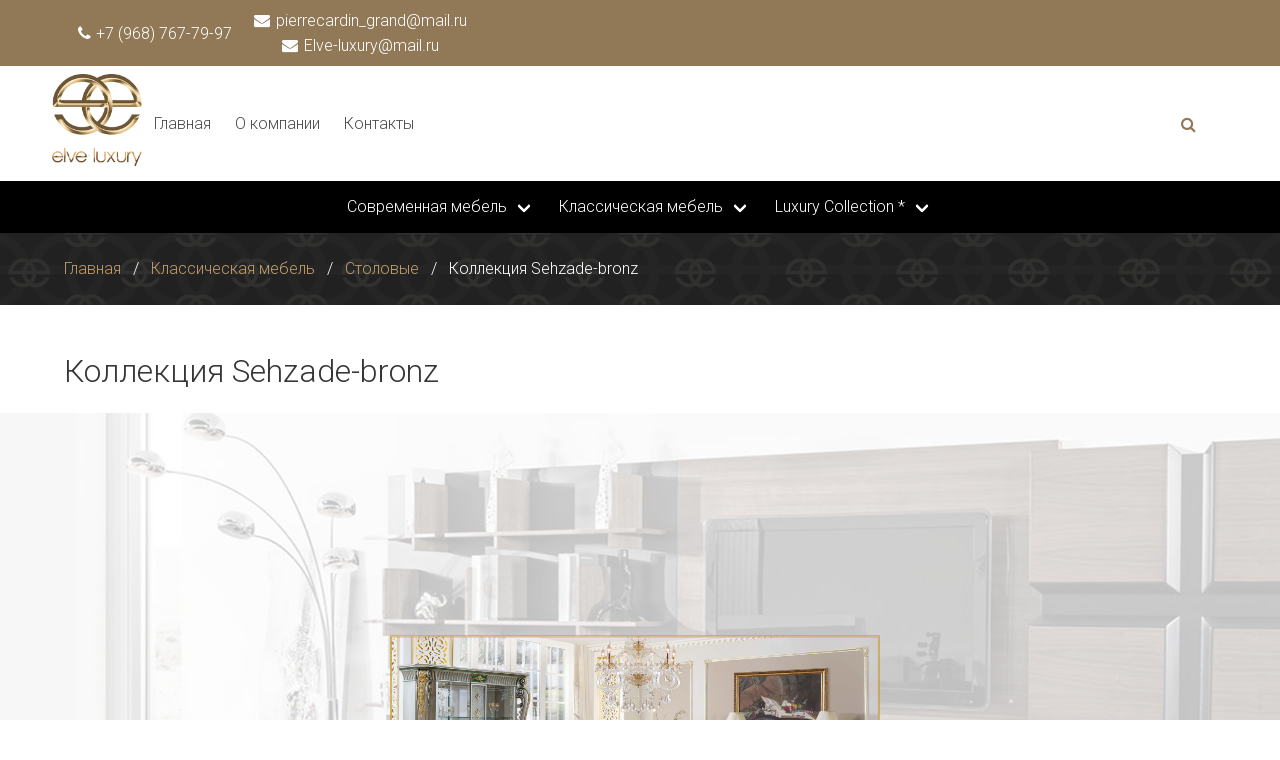

--- FILE ---
content_type: text/html; charset=utf-8
request_url: https://www.elveluxury.ru/product/kollektsiya-sehzade-bronz-dc53a9
body_size: 9934
content:
<!DOCTYPE html>
<html lang="ru">

<head><meta data-config="{&quot;product_id&quot;:233408684}" name="page-config" content="" /><meta data-config="{&quot;money_with_currency_format&quot;:{&quot;delimiter&quot;:&quot;&quot;,&quot;separator&quot;:&quot;.&quot;,&quot;format&quot;:&quot;%n\u0026nbsp;%u&quot;,&quot;unit&quot;:&quot;руб&quot;,&quot;show_price_without_cents&quot;:0},&quot;currency_code&quot;:&quot;RUR&quot;,&quot;currency_iso_code&quot;:&quot;RUB&quot;,&quot;default_currency&quot;:{&quot;title&quot;:&quot;Российский рубль&quot;,&quot;code&quot;:&quot;RUR&quot;,&quot;rate&quot;:1.0,&quot;format_string&quot;:&quot;%n\u0026nbsp;%u&quot;,&quot;unit&quot;:&quot;руб&quot;,&quot;price_separator&quot;:null,&quot;is_default&quot;:true,&quot;price_delimiter&quot;:null,&quot;show_price_with_delimiter&quot;:null,&quot;show_price_without_cents&quot;:null},&quot;facebook&quot;:{&quot;pixelActive&quot;:false,&quot;currency_code&quot;:&quot;RUB&quot;,&quot;use_variants&quot;:null},&quot;vk&quot;:{&quot;pixel_active&quot;:null,&quot;price_list_id&quot;:null},&quot;new_ya_metrika&quot;:true,&quot;ecommerce_data_container&quot;:&quot;dataLayer&quot;,&quot;common_js_version&quot;:&quot;v2&quot;,&quot;vue_ui_version&quot;:null,&quot;feedback_captcha_enabled&quot;:&quot;1&quot;,&quot;account_id&quot;:339005,&quot;hide_items_out_of_stock&quot;:false,&quot;forbid_order_over_existing&quot;:false,&quot;minimum_items_price&quot;:null,&quot;enable_comparison&quot;:true,&quot;locale&quot;:&quot;ru&quot;,&quot;client_group&quot;:null,&quot;consent_to_personal_data&quot;:{&quot;active&quot;:false,&quot;obligatory&quot;:true,&quot;description&quot;:&quot;Настоящим подтверждаю, что я ознакомлен и согласен с условиями \u003ca href=&#39;/page/oferta&#39; target=&#39;blank&#39;\u003eоферты и политики конфиденциальности\u003c/a\u003e.&quot;},&quot;recaptcha_key&quot;:&quot;6LfXhUEmAAAAAOGNQm5_a2Ach-HWlFKD3Sq7vfFj&quot;,&quot;recaptcha_key_v3&quot;:&quot;6LcZi0EmAAAAAPNov8uGBKSHCvBArp9oO15qAhXa&quot;,&quot;yandex_captcha_key&quot;:&quot;ysc1_ec1ApqrRlTZTXotpTnO8PmXe2ISPHxsd9MO3y0rye822b9d2&quot;,&quot;checkout_float_order_content_block&quot;:false,&quot;available_products_characteristics_ids&quot;:null,&quot;sber_id_app_id&quot;:&quot;5b5a3c11-72e5-4871-8649-4cdbab3ba9a4&quot;,&quot;theme_generation&quot;:2,&quot;quick_checkout_captcha_enabled&quot;:false,&quot;max_order_lines_count&quot;:500,&quot;sber_bnpl_min_amount&quot;:1000,&quot;sber_bnpl_max_amount&quot;:150000,&quot;counter_settings&quot;:{&quot;data_layer_name&quot;:&quot;dataLayer&quot;,&quot;new_counters_setup&quot;:false,&quot;add_to_cart_event&quot;:true,&quot;remove_from_cart_event&quot;:true,&quot;add_to_wishlist_event&quot;:true},&quot;site_setting&quot;:{&quot;show_cart_button&quot;:true,&quot;show_service_button&quot;:false,&quot;show_marketplace_button&quot;:false,&quot;show_quick_checkout_button&quot;:false},&quot;warehouses&quot;:[],&quot;captcha_type&quot;:&quot;google&quot;,&quot;human_readable_urls&quot;:false}" name="shop-config" content="" /><meta name='js-evnvironment' content='production' /><meta name='default-locale' content='ru' /><meta name='insales-redefined-api-methods' content="[]" /><script src="/packs/js/shop_bundle-2b0004e7d539ecb78a46.js"></script><script type="text/javascript" src="https://static.insales-cdn.com/assets/common-js/common.v2.25.28.js"></script><script type="text/javascript" src="https://static.insales-cdn.com/assets/static-versioned/v3.72/static/libs/lodash/4.17.21/lodash.min.js"></script>
<!--InsalesCounter -->
<script type="text/javascript">
(function() {
  if (typeof window.__insalesCounterId !== 'undefined') {
    return;
  }

  try {
    Object.defineProperty(window, '__insalesCounterId', {
      value: 339005,
      writable: true,
      configurable: true
    });
  } catch (e) {
    console.error('InsalesCounter: Failed to define property, using fallback:', e);
    window.__insalesCounterId = 339005;
  }

  if (typeof window.__insalesCounterId === 'undefined') {
    console.error('InsalesCounter: Failed to set counter ID');
    return;
  }

  let script = document.createElement('script');
  script.async = true;
  script.src = '/javascripts/insales_counter.js?7';
  let firstScript = document.getElementsByTagName('script')[0];
  firstScript.parentNode.insertBefore(script, firstScript);
})();
</script>
<!-- /InsalesCounter -->

  

<title>
  
    Коллекция Sehzade-bronz - Мебельный салон Elve Luxury, Pierre Cardin
    
  
</title>



<meta name="keywords" content='мебельный салон, элитная мебель, мебель москва'/>
<meta name="description" content='Коллекция Sehzade-bronz'/>
<meta name="viewport" content="width=device-width, initial-scale=1, viewport-fit=cover">
<meta http-equiv="X-UA-Compatible" content="IE=edge">
<meta name="author" content="DIGITAL.ERA">
<meta name="SKYPE_TOOLBAR" content="SKYPE_TOOLBAR_PARSER_COMPATIBLE">
<meta name="robots" content="index,follow">
<meta name="yandex-verification" content="87ab3e4ba778f08c" />
<meta name="google-site-verification" content="8dkM_y_iytUJEe7PaDSoeY6E_V62VLAmiUpN2wFQMfQ" />
<meta name="yandex-verification" content="64b1bf3dcdf2c761" />
<meta name="google-site-verification" content="stNzNm8Vy5sRxwt7sqivSY0H3-4aKpkqzuT-8cPRW-Y" />

    <link rel="canonical" href="https://www.elveluxury.ru/product/kollektsiya-sehzade-bronz-dc53a9"/>


<!-- rss feed-->




    <meta property="og:title" content="Коллекция Sehzade-bronz" />
    <meta property="og:type" content="website" />
    <meta property="og:url" content="https://www.elveluxury.ru/product/kollektsiya-sehzade-bronz-dc53a9" />

    
      <meta property="og:image" content="https://static.insales-cdn.com/images/products/1/4363/412496139/compact_Без_заголовка___копия_20.png" />
    

  

<!-- icons-->
<link rel="icon" type="image/png" sizes="16x16" href="https://static.insales-cdn.com/assets/1/7421/1219837/1728660034/favicon.png" />

<!-- fixes -->
<script src="https://static.insales-cdn.com/assets/1/7421/1219837/1728660034/modernizr-custom.js"></script>


  
  
  <link href="//fonts.googleapis.com/css?family=Roboto:300,400,700&subset=cyrillic,latin" rel="stylesheet" />




<link href="//maxcdn.bootstrapcdn.com/font-awesome/4.7.0/css/font-awesome.min.css" rel="stylesheet" />

<link href="https://static.insales-cdn.com/assets/1/7421/1219837/1728660034/plugins.css" rel="stylesheet" type="text/css" />
<link href="https://static.insales-cdn.com/assets/1/7421/1219837/1728660034/theme.css" rel="stylesheet" type="text/css" />


<meta name='product-id' content='233408684' />
</head>

<body class="body">
<!-- Yandex.Metrika counter -->
<script type="text/javascript" >
   (function(m,e,t,r,i,k,a){m[i]=m[i]||function(){(m[i].a=m[i].a||[]).push(arguments)};
   m[i].l=1*new Date();k=e.createElement(t),a=e.getElementsByTagName(t)[0],k.async=1,k.src=r,a.parentNode.insertBefore(k,a)})
   (window, document, "script", "https://mc.yandex.ru/metrika/tag.js", "ym");

   ym(49054940, "init", {
        webvisor:true,
        ecommerce:dataLayer,
        clickmap:true,
        trackLinks:true,
        accurateTrackBounce:true
   });
</script>
<script type="text/javascript">
  window.dataLayer = window.dataLayer || [];
  window.dataLayer.push({"ecommerce":{"currencyCode":"RUB","detail":{"products":[{"id":233408684,"name":"Коллекция Sehzade-bronz","category":"Каталог/Классическая мебель/Столовые","price":0.0}]}}});
</script>
<noscript><div><img src="https://mc.yandex.ru/watch/49054940" style="position:absolute; left:-9999px;" alt="" /></div></noscript>
<!-- /Yandex.Metrika counter -->


  <nav class="navbar section-top-userbar has-background-warning">
  <div class="container">
      <div class="navbar-menu userbar is-block-mobile is-flex-tablet">
        <div class="navbar-start is-flex-tablet has-text-centered">
          <div class="navbar-item usebar-contact">
            
                <span class="contact-link contact-link--phone has-text-white"><i class="icon fa fa-phone"></i> +7 (968) 767-79-97</span>
              
          </div>
          <div class="navbar-item usebar-contact">
            
                <span class="">
              <p><a href="mailto:pierrecardin_grand@mail.ru"><em class="icon fa fa-envelope"> &nbsp;</em> pierrecardin_grand@mail.ru</a><br /><a href="mailto:Elve-luxury@mail.ru"><em class="icon fa fa-envelope"> &nbsp;</em> Elve-luxury@mail.ru</a></p>
                </span>
            
          </div>
        </div>
      </div>
    </div>  
</nav>

<section class="section section-nav-company">
  <div class="container">
    <nav class="navbar nav-company ">
      <div class="navbar-brand">
         <div class="logotype">
        
        

        <a title="Elve Luxury, Pierre Cardin - магазин элитной мебели" href="/" class="logotype-link">
          <img src="https://static.insales-cdn.com/assets/1/7421/1219837/1728660034/logo.png" style="max-width: 90px" class="logotype-image" alt="Elve Luxury, Pierre Cardin - магазин элитной мебели" title="Elve Luxury, Pierre Cardin - магазин элитной мебели" />

        </a>

        
      </div>

            <span 
              class="button navbar-burger"
              data-target="#left-panel"
              data-type="panel"
              data-onopen="initLeftMenu"
            >
              <span></span>
              <span></span>
              <span></span>
            </span>
            <div 
              class="top-panel-open button is-hidden-desktop search-button"
              data-target="#mobile-search"
              data-type="panel"
              data-position="top mobile-search"
            >
              <i class="fa fa-search"></i>
      </div>
    </div>

    <div class="navbar-menu">
      <div class="navbar-start">
            

    

    
  

    
    

    <a href="/" class="navbar-item top-menu-item ">
      
        Главная
    </a>
  

    
    

    <a href="/page/about" class="navbar-item top-menu-item ">
      
        О компании
    </a>
  

    
    

    <a href="/page/contacts" class="navbar-item top-menu-item ">
      
        Контакты
    </a>
  









      </div>
      <div class="navbar-end">
        <div class="navbar-item">
          <form class="search-widget in-header is-pulled-right is-hidden-touch is-hidden-widescreen-only is-hidden-desktop-only "  action="/search" method="get">
  <div class="field has-addons">
    <p class="control">
      <input type="text"
              name="q"
              class="search-widget-field input"
              value=""
              placeholder="Поиск"
      />
    </p>
    <p class="control">
      <button type="submit" class="search-widget-button button">
        <i class="fa fa-search"></i>
      </button>
    </p>
  </div>
  
</form>
           <span 
              class="top-panel-open button is-hidden-fullhd search-button"
              data-target="#mobile-search"
              data-type="panel"
              data-position="top mobile-search"
            >
              <i class="fa fa-search"></i>
            </span>
        </div>
      </div>
    </div>
   </nav>
  </div>
</section>
<div class="section-nav-menu-collection is-hidden-touch">
  <div class="container">
        

    

    

      
      

      <ul class="menu-list-main-menu navbar level-1">
        
          
          
          

          
          

          
          

          
          
            

            

            
             
            
          
              
              <li  class="main-menu-item navbar-item has-dropdown is-hoverable level-1 ">
              <a href="/collection/sovremennaya-mebel" class="main-menu-link navbar-link ">Современная мебель             
              </a>
                <ul class="navbar-dropdown menu-list-2 level-2">
                
          
       

            

            
          
        
          
          
          

          
          

          
          

          
          
            

            

            
             
            
          
              
                <li><a href="/collection/gostinye" class="main-menu-link navbar-item level-2   ">
                Диваны </a></li>
              
          
       

            

            
          
        
          
          
          

          
          

          
          

          
          
            

            

            
             
            
          
              
                <li><a href="/collection/bedrooms" class="main-menu-link navbar-item level-2   ">
                Спальни </a></li>
              
          
       

            

            
          
        
          
          
          

          
          

          
          

          
          
            

            

            
             
            
          
              
                <li><a href="/collection/table" class="main-menu-link navbar-item level-2   ">
                Столовые </a></li>
              
          
       

            

            
          
        
          
          
          

          
          

          
          

          
          
            

            

            
             
            
          
              
                <li><a href="/collection/chair" class="main-menu-link navbar-item level-2   ">
                Стулья </a></li>
              
          
       

            

            
          
        
          
          
          

          
          

          
          

          
          
            

            

            
             
            
          
              
                <li><a href="/collection/small-table" class="main-menu-link navbar-item level-2   ">
                Журнальные столы </a></li>
              
          
       

            

            
          
        
          
          
          

          
          

          
          

          
          
            

            

            
             
            
          
              
                <li><a href="/collection/console" class="main-menu-link navbar-item level-2   ">
                Консоли </a></li>
              
          
       

            

            
          
        
          
          
          

          
          

          
          

          
          
            

            

            
             
            
          
              
                <li><a href="/collection/tv-zona" class="main-menu-link navbar-item level-2   ">
                ТВ зоны </a></li>
              
          
       

            

            
          
        
          
          
          

          
          

          
          

          
          
            

            

            
             
            
          
              
                <li><a href="/collection/kresla" class="main-menu-link navbar-item level-2   ">
                Кресла </a></li>
              
          
       

            

            
          
        
          
          
          

          
          

          
          

          
          
            

            

            
              
                </ul>
              
            
             
            
          
              
              <li  class="main-menu-item navbar-item has-dropdown is-hoverable level-1 ">
              <a href="/collection/klassicheskaya-mebel" class="main-menu-link navbar-link ">Классическая мебель             
              </a>
                <ul class="navbar-dropdown menu-list-2 level-2">
                
          
       

            

            
          
        
          
          
          

          
          

          
          

          
          
            

            

            
             
            
          
              
                <li><a href="/collection/gostinye-2" class="main-menu-link navbar-item level-2   ">
                Гостиные </a></li>
              
          
       

            

            
          
        
          
          
          

          
          

          
          

          
          
            

            

            
             
            
          
              
                <li><a href="/collection/spalni" class="main-menu-link navbar-item level-2   ">
                Спальни </a></li>
              
          
       

            

            
          
        
          
          
          

          
          

          
          

          
          
            

            

            
             
            
          
              
                <li><a href="/collection/obedennye-gruppy" class="main-menu-link navbar-item level-2   ">
                Столовые </a></li>
              
          
       

            

            
          
        
          
          
          

          
          

          
          

          
          
            

            

            
             
            
          
              
                <li><a href="/collection/tv-zona-2" class="main-menu-link navbar-item level-2   ">
                TВ зоны </a></li>
              
          
       

            

            
          
        
          
          
          

          
          

          
          

          
          
            

            

            
             
            
          
              
                <li><a href="/collection/aksessuary" class="main-menu-link navbar-item level-2  is-parent ">
                Аксессуары </a></li>
              
          
       

            

            
          
        
          
          
          

          
          

          
          

          
          
        
          
          
          

          
          

          
          

          
          
        
          
          
          

          
          

          
          

          
          
        
          
          
          

          
          

          
          

          
          
        
          
          
          

          
          

          
          

          
          
        
          
          
          

          
          

          
          

          
          
        
          
          
          

          
          

          
          

          
          
            

            

            
             
            
          
              
                <li><a href="/collection/kabinet" class="main-menu-link navbar-item level-2   ">
                Кабинет </a></li>
              
          
       

            

            
          
        
          
          
          

          
          

          
          

          
          
            

            

            
              
                </ul>
              
            
             
            
          
              
              <li  class="main-menu-item navbar-item has-dropdown is-hoverable level-1 ">
              <a href="/collection/luxury-collection" class="main-menu-link navbar-link ">Luxury Collection *             
              </a>
                <ul class="navbar-dropdown menu-list-2 level-2">
                
          
       

            

            
          
        
          
          
          

          
          

          
          

          
          
            

            

            
             
            
          
              
                <li><a href="/collection/stolovye" class="main-menu-link navbar-item level-2   ">
                Столовые </a></li>
              
          
       

            

            
          
        
          
          
          

          
          

          
          

          
          
            

            

            
             
            
          
              
                <li><a href="/collection/gostinye-3" class="main-menu-link navbar-item level-2   ">
                Гостиные </a></li>
              
          
       

            

            
          
        
          
          
          

          
          

          
          

          
          
            

            

            
             
            
          
              
                <li><a href="/collection/spalni-2" class="main-menu-link navbar-item level-2   ">
                Спальни </a></li>
              
          
       

            

            
          
        
          
          
          

          
          

          
          

          
          
            

            

            
             
            
          
              
                <li><a href="/collection/tb-zony" class="main-menu-link navbar-item level-2   ">
                TB зоны </a></li>
              
          
       

            

            
              
              
                </ul></li>
              
            
          
        
      </ul>










  </div>
</div>
  
  
      <div class="section section-breacrumbs is-hidden-mobile">
  <div class="breadcrumb-wrapper container">
   <nav class="breadcrumb">
    <ul>
      <li class="breadcrumb-item home ">
        <a class="breadcrumb-link" title='Главная' href="/">
          
            Главная
          
        </a>
      </li>

      

          

            
              
              

              
                
              
                
                  
                    <li class="breadcrumb-item ">
                      <a class="breadcrumb-link" title='Классическая мебель' href="/collection/klassicheskaya-mebel">Классическая мебель</a>
                    </li>
                  
                
              
                
                  
                    <li class="breadcrumb-item ">
                      <a class="breadcrumb-link" title='Столовые' href="/collection/obedennye-gruppy">Столовые</a>
                    </li>
                    <li class="breadcrumb-item is-active"><a class="breadcrumb-link current-page">Коллекция Sehzade-bronz</a></li>
                  
                
              
            
          

        
    </ul><!-- /.breadcrumb -->
  </nav>
  </div><!-- /.breadcrumb-wrapper -->
</div>


<section class="section page-header-section">
  <div class="page-header container">
    <h1 class="title title--page">
      
          Коллекция Sehzade-bronz

        
    </h1>
  </div>
</section>

  

   
<section class="hero product-slider-section is-hidden-mobile">
  <div class="container gallery-main-wrapper">

   












  <div class="swiper-container gallery-top is-hidden-mobile" >
    <div class="swiper-wrapper">
      
        
          <a href="https://static.insales-cdn.com/images/products/1/4363/412496139/Без_заголовка___копия_20.png" data-image="https://static.insales-cdn.com/images/products/1/4363/412496139/large_Без_заголовка___копия_20.png"  data-gallery="gallery" data-options="hint:false; zoomMode:off; zoomOn: click" class="image-wrapper swiper-slide MagicZoom is-block"  style="background-image:url(https://static.insales-cdn.com/images/products/1/4363/412496139/Без_заголовка___копия_20.png)">
            <img src="https://static.insales-cdn.com/images/products/1/4363/412496139/Без_заголовка___копия_20.png" alt="" title="" class="slide-image " style="visibility: hidden;">
          </a>
       
       
    </div>
      <span class="swiper-button-prev gallery-prev js-gallery-thumbs-prev "></span>
      <span class="swiper-button-next gallery-next js-gallery-thumbs-next "></span>
   </div>
</div>
 </section> 


<section class="section product-gallery-thumbs-section">
  <div class="container">
    <div class="gallery-thumbs-wrapper">
      <div class="gallery-thumbs swiper-container js-gallery-thumbs" >
        <div class="swiper-wrapper">
          
            
              <div class="swiper-slide" style="background-image:url(https://static.insales-cdn.com/images/products/1/4363/412496139/Без_заголовка___копия_20.png)">       
                  <!--img src="https://static.insales-cdn.com/images/products/1/4363/412496139/large_Без_заголовка___копия_20.png" alt="" title="" class="slide-imag"-->
              </div>
            
          
        </div>

        <span class="swiper-button-prev gallery-prev js-gallery-thumbs-prev is-hidden-tablet"></span>
        <span class="swiper-button-next gallery-next js-gallery-thumbs-next is-hidden-tablet"></span>
      </div>
    </div>
  </div>
</section> 





<script>
     (function () {
      document.addEventListener("DOMContentLoaded", function(){
        setTimeout(setup,1000)});

      function setup(){
          var galleryTop = new Swiper('.gallery-top', {
                nextButton: '.swiper-button-next',
                prevButton: '.swiper-button-prev',
                spaceBetween: 10,
               // loop: true,
               // loopedSlides: 1, 
            });

             var galleryThumbs = new Swiper('.gallery-thumbs', {
                spaceBetween: 17,
                //autoHeight: true,
                slidesPerView: 7,
                centeredSlides: true,
                slideToClickedSlide: true,
               // loop: true,
               // loopedSlides: 1, 
                nextButton: '.js-gallery-thumbs-next',
                prevButton: '.js-gallery-thumbs-prev',
                breakpoints: {
                  1024: {
                    slidesPerView:  5,
                    //slideActiveClass: 'js-slide-zoomer'
                  },
                  768: {
                    slidesPerView:  1
                  }
                }
          });

            galleryTop.params.control = galleryThumbs;
            galleryThumbs.params.control = galleryTop;
      }

  })();
</script>

<div class="section section-product-intro">
  <div class="container">
      <div class="content product-content-wrapper">
          















        

      </div>
  </div>
</div>

























  <footer class="footer footer-bulma">
  <div class="container">
    <div class="columns">
      <div class="column menu">
        <p class="title">Услуги</p>
       
        <ul class="footer-menu">
         
         <li>
         <a href="/collection/sovremennaya-mebel">Современная мебель
         </a>
         </li>
        
         <li>
         <a href="/collection/klassicheskaya-mebel">Классическая мебель
         </a>
         </li>
        
         <li>
         <a href="/collection/luxury-collection">Luxury Collection *
         </a>
         </li>
        
        </ul>
      </div>
      <div class="column menu">
        <p class="title">Компания</p>
         <ul class="footer-menu">
           
            <li class="" ><a href="/page/about">О компании</a></li>
           
            <li class="" ><a href="/page/contacts">Контакты</a></li>
           
        </ul>
      </div>
      <div class="column contacts">
        <p class="title">Контакты</p>
        <ul class="footer-menu-contacts">      
              
              <li ><p><strong class="has-text-white">Москва</strong><br />Ленинградское шоссе, 100 метров от МКАД (в сторону области), г. Химки, ул. Бутакова д.4, МТК &laquo;Гранд-2&raquo; 4 этаж, подиум № 15/1</p></li>
            
                
                  <li><p><a href="tel:+79687677997 ">+7 968 767-79-97 </a></p></li>
           
           
                  <li><p><a href="mailto:pierrecardin_grand@mail.ru">pierrecardin_grand@mail.ru</a></p>
<p><a href="mailto:Elve-luxury@mail.ru">Elve-luxury@mail.ru</a></p></li>
           
            </ul>  
      </div>
    </div>
  </div>
</footer>
<div class="section footer-logo bulma">
  <div class="container container-footer">
    <div class="level is-mobile">
      <div class="level-left logo-footer ">

    
      <a title="Elve Luxury, Pierre Cardin - магазин элитной мебели" href="/" class="level-item is-flex">
          <img src="https://static.insales-cdn.com/assets/1/7421/1219837/1728660034/logo.png" style="max-width: 90px;" class="logotype-image" alt="Elve Luxury, Pierre Cardin - магазин элитной мебели" title="Elve Luxury, Pierre Cardin - магазин элитной мебели" />

        </a>
      </div>
      <div class="level-right contacts social">
        <a class="level-item" target="_blank" href="https://www.facebook.com/Pierre-Cardin-%D0%9C%D0%B5%D0%B1%D0%B5%D0%BB%D1%8C-137719259923327/">
          <span class="icon">
            <i class="fa fa-facebook fa-lg"></i>
          </span>
        </a>
        <a class="level-item" href="https://www.instagram.com/pierre_cardin_moscow/" target="_blank">
          <span class="icon">
            <i class="fa fa-instagram fa-lg"></i>
          </span>
        </a>
      </div>
    </div>
    <div class="level level-copyrights">
      <div class="level-left">
        <div class="level-item">
           <p><span style="margin-right: 5px;">&copy; 2018</span><span><a href="/">Elve Luxury - магазин элитной мебели</a> </span></p>
        </div>
      </div>
      <div class="level-right">
        <div class="level-item">
          <span style="margin-right: 5px">&copy; 2026</span>
          <span>
            <a href="https://shop.diera.org" >
              DIGITAL.ERA — Создание и продвижение сайтов
            </a>
          </span>
        </div>
      </div>
    </div> 
  </div>
</div>
<script src="https://yastatic.net/browser-updater/v1/script.js" charset="utf-8"></script>
<script>var yaBrowserUpdater = new ya.browserUpdater.init({"lang": "ru", "browsers": {"yabrowser": "15.12", "chrome": "54", "ie": "10", "opera": "41", "safari": "8", "fx": "49", "iron": "35", "flock": "Infinity", "palemoon": "25", "camino": "Infinity", "maxthon": "4.5", "seamonkey": "2.3"}, "theme": "red"});</script>


  

  <div class="is-hidden">

<form id="preorder-form" class="form" action="/feedback" method="post">

  <div class="form-row is-wide is-required field">
    <label class="form-label label">Имя</label>
    <div class="control">
    <input name="name" type="text" class="form-field text-field input" />
    </div>
  </div>

  <div class="form-row is-wide field">
    <label class="form-label label">Телефон</label>
    <div class="control">
    <input name="phone" type="text" class="form-field text-field js-phone-mask input" />
    </div>
  </div>

  <input type="hidden" name="subject" value="Предзаказ">
  <input type="hidden" name="from" value="pierrecardin_grand@mail.ru">

  <input type="hidden" name="content" value="">
  <input type="hidden" name="intro" value="Предзаказ - ">
  <input type="hidden" name="link" value="https://www.elveluxury.ru/product/kollektsiya-sehzade-bronz-dc53a9">
  <input type="hidden" name="link_title" value="Коллекция Sehzade-bronz">

  
</form>


<div id="left-panel">
  <div class="sidebar-block">
    <div class="sidebar-block-header">
      Каталог
    </div>

        

    

    

      
      

      <ul class="menu-list-left-main-menu navbar level-1">
        
          
          
          

          
          

          
          

          
          
            

            

            
             
            
          
              
              <li  class="left-main-menu-item navbar-item has-dropdown is-hoverable level-1 ">
              <a href="/collection/sovremennaya-mebel" class="left-main-menu-link navbar-link ">Современная мебель             
              </a>
                <ul class="navbar-dropdown menu-list-2 level-2">
                
          
       

            

            
          
        
          
          
          

          
          

          
          

          
          
            

            

            
             
            
          
              
                <li><a href="/collection/gostinye" class="left-main-menu-link navbar-item level-2   ">
                Диваны </a></li>
              
          
       

            

            
          
        
          
          
          

          
          

          
          

          
          
            

            

            
             
            
          
              
                <li><a href="/collection/bedrooms" class="left-main-menu-link navbar-item level-2   ">
                Спальни </a></li>
              
          
       

            

            
          
        
          
          
          

          
          

          
          

          
          
            

            

            
             
            
          
              
                <li><a href="/collection/table" class="left-main-menu-link navbar-item level-2   ">
                Столовые </a></li>
              
          
       

            

            
          
        
          
          
          

          
          

          
          

          
          
            

            

            
             
            
          
              
                <li><a href="/collection/chair" class="left-main-menu-link navbar-item level-2   ">
                Стулья </a></li>
              
          
       

            

            
          
        
          
          
          

          
          

          
          

          
          
            

            

            
             
            
          
              
                <li><a href="/collection/small-table" class="left-main-menu-link navbar-item level-2   ">
                Журнальные столы </a></li>
              
          
       

            

            
          
        
          
          
          

          
          

          
          

          
          
            

            

            
             
            
          
              
                <li><a href="/collection/console" class="left-main-menu-link navbar-item level-2   ">
                Консоли </a></li>
              
          
       

            

            
          
        
          
          
          

          
          

          
          

          
          
            

            

            
             
            
          
              
                <li><a href="/collection/tv-zona" class="left-main-menu-link navbar-item level-2   ">
                ТВ зоны </a></li>
              
          
       

            

            
          
        
          
          
          

          
          

          
          

          
          
            

            

            
             
            
          
              
                <li><a href="/collection/kresla" class="left-main-menu-link navbar-item level-2   ">
                Кресла </a></li>
              
          
       

            

            
          
        
          
          
          

          
          

          
          

          
          
            

            

            
              
                </ul>
              
            
             
            
          
              
              <li  class="left-main-menu-item navbar-item has-dropdown is-hoverable level-1 ">
              <a href="/collection/klassicheskaya-mebel" class="left-main-menu-link navbar-link ">Классическая мебель             
              </a>
                <ul class="navbar-dropdown menu-list-2 level-2">
                
          
       

            

            
          
        
          
          
          

          
          

          
          

          
          
            

            

            
             
            
          
              
                <li><a href="/collection/gostinye-2" class="left-main-menu-link navbar-item level-2   ">
                Гостиные </a></li>
              
          
       

            

            
          
        
          
          
          

          
          

          
          

          
          
            

            

            
             
            
          
              
                <li><a href="/collection/spalni" class="left-main-menu-link navbar-item level-2   ">
                Спальни </a></li>
              
          
       

            

            
          
        
          
          
          

          
          

          
          

          
          
            

            

            
             
            
          
              
                <li><a href="/collection/obedennye-gruppy" class="left-main-menu-link navbar-item level-2   ">
                Столовые </a></li>
              
          
       

            

            
          
        
          
          
          

          
          

          
          

          
          
            

            

            
             
            
          
              
                <li><a href="/collection/tv-zona-2" class="left-main-menu-link navbar-item level-2   ">
                TВ зоны </a></li>
              
          
       

            

            
          
        
          
          
          

          
          

          
          

          
          
            

            

            
             
            
          
              
                <li><a href="/collection/aksessuary" class="left-main-menu-link navbar-item level-2  is-parent ">
                Аксессуары </a></li>
              
          
       

            

            
          
        
          
          
          

          
          

          
          

          
          
        
          
          
          

          
          

          
          

          
          
        
          
          
          

          
          

          
          

          
          
        
          
          
          

          
          

          
          

          
          
        
          
          
          

          
          

          
          

          
          
        
          
          
          

          
          

          
          

          
          
        
          
          
          

          
          

          
          

          
          
            

            

            
             
            
          
              
                <li><a href="/collection/kabinet" class="left-main-menu-link navbar-item level-2   ">
                Кабинет </a></li>
              
          
       

            

            
          
        
          
          
          

          
          

          
          

          
          
            

            

            
              
                </ul>
              
            
             
            
          
              
              <li  class="left-main-menu-item navbar-item has-dropdown is-hoverable level-1 ">
              <a href="/collection/luxury-collection" class="left-main-menu-link navbar-link ">Luxury Collection *             
              </a>
                <ul class="navbar-dropdown menu-list-2 level-2">
                
          
       

            

            
          
        
          
          
          

          
          

          
          

          
          
            

            

            
             
            
          
              
                <li><a href="/collection/stolovye" class="left-main-menu-link navbar-item level-2   ">
                Столовые </a></li>
              
          
       

            

            
          
        
          
          
          

          
          

          
          

          
          
            

            

            
             
            
          
              
                <li><a href="/collection/gostinye-3" class="left-main-menu-link navbar-item level-2   ">
                Гостиные </a></li>
              
          
       

            

            
          
        
          
          
          

          
          

          
          

          
          
            

            

            
             
            
          
              
                <li><a href="/collection/spalni-2" class="left-main-menu-link navbar-item level-2   ">
                Спальни </a></li>
              
          
       

            

            
          
        
          
          
          

          
          

          
          

          
          
            

            

            
             
            
          
              
                <li><a href="/collection/tb-zony" class="left-main-menu-link navbar-item level-2   ">
                TB зоны </a></li>
              
          
       

            

            
              
              
                </ul></li>
              
            
          
        
      </ul>










  </div>

  <div class="sidebar-block">
    <div class="sidebar-block-header"></div>
        

    

    
  

    
    

    <a href="/" class="navbar-item left-menu-item ">
      
        Главная
    </a>
  

    
    

    <a href="/page/about" class="navbar-item left-menu-item ">
      
        О компании
    </a>
  

    
    

    <a href="/page/contacts" class="navbar-item left-menu-item ">
      
        Контакты
    </a>
  









  </div>
</div>

<div id="mobile-filter">
  

















<form class="collection-filter hide" action="" method="get" data-submit-onchange="false">

  
    <div class="collection-filter-header title is-4">
      <span>Фильтр</span>
    </div>
  

  

  

  
  
  
  

  <div class="filter ">

    <div class="filter-control">
      <button class="filter-toggle button  is-light " type="button" data-target="parent" data-group="filters">
        <span class="filter-name">Цена</span>
        <sup class="filter-count"></sup>
        <span class="icon is-small">
            <i class="fa fa-plus" aria-hidden="true"></i>
            <i class="fa fa-minus" aria-hidden="true"></i>
          </span>
      </button>
      <button class="button filter-clear filter-price-clear is-hidden" type="button">
        <i class="icon clear-icon"></i>
      </button>
    </div>

    <div class="filter-items-wrapper">
      <div class="filter-items">
        <div class="filter-body range-slider js-filter-range-slider">
          <div class="js-filter-range-placeholder"
            data-min="0"
            data-max="0"
            data-from=""
            data-to=""
            data-range-placeholder>
          </div>
          <div class="range-slider-input hide field">
            <input class="input-field input-range input"
              name="price_min"
              placeholder="0"
              value=""
              data-range-from
              disabled
            />
            <input class="input-field input-range input"
              name="price_max"
              placeholder="0"
              value=""
              data-range-to
              disabled
            />
          </div>
        </div>
      </div>
    </div>

  </div>

  
    <button type="submit" class="filter-submit button is-primary ">Применить</button>
  

  

  

  

  

  
    <input type="hidden" name="q" value=""/>
  

</form>





</div>

<div id="mobile-search">
  <form class="search-widget is-mobile "  action="/search" method="get">
  <div class="field has-addons">
    <p class="control">
      <input type="text"
              name="q"
              class="search-widget-field input"
              value=""
              placeholder="Поиск"
      />
    </p>
    <p class="control">
      <button type="submit" class="search-widget-button button">
        <i class="fa fa-search"></i>
      </button>
    </p>
  </div>
  
</form>
</div>

</div>


  <script>
  Site = _.merge(Site, {
    cart_url: '/cart_items',
    product_status: 'preorder',

    template: 'product',

    messages: {
      "cartIsEmpty": "Ваша корзина пуста",
      "productAddedToCart": "Товар добавлен в корзину",
      "productRemovedFromCart": "Товар удален из корзины",
      "productAddedToComparison": "Товар добавлен в сравнение",
      "productRemovedFromComparison": "Товар удален из сравнения",
      "maximumNumberOfComparable": "Достигнуто максимальное количество сравниваемых товаров",
      "comparisonIsEmpty": "Список сравнения пуст",
      "imageNotUploaded": "Изображение не загружено",

      "button_submit": "Отправить",
      "button_close": "Закрыть",
    },
  });

  Products.setConfig({});
</script>

<script src="https://static.insales-cdn.com/assets/1/7421/1219837/1728660034/plugins.js"></script>
<script src="https://static.insales-cdn.com/assets/1/7421/1219837/1728660034/theme.js"></script>

  <div class="scroll-up-button" data-demo="true" data-text="Наверх">
</div>

<script>
document.addEventListener("DOMContentLoaded", function() {
// if used turbolinks (rails projects)
// document.addEventListener("turbolinks:load", function() {
  /**
   * version 1.0.0
   * кнопка прокрутки наверх
   * @required jquery-easing
   * @see https://markgoodyear.com/2013/01/scrollup-jquery-plugin/
   * @see https://github.com/turbolinks/turbolinks/issues/9#issuecomment-184717346
   * @see https://github.com/turbolinks/turbolinks#building-your-turbolinks-application
   *
   *
   * Этот скрипт часть платформы platform-js и  работает, только
   * если основные скрипты (бандлы) платофрмы подключены. Работает
   * с проектами Rails, InSales, Битрикс.
   *
   * Для интеграции необходимо добавить в конец страницы
   * перед тегом </body>
   *
   * <div class="scroll-up-button" data-demo="true"></div>
   *
   * визуальное оформление необходимо сделать самостоятельно
   * для демо используется атрибут data-demo="true"
   * к контейнеру будет добавлен простой стиль
   *
   * пример - https://codepen.io/diproart/pen/WXQrbV?editors=1010
   */
  if (!$.scrollUp) {
    console.warn('scrollUp не доступен. Инициализация остановлена')
    return
  }

  var $el = $('.scroll-up-button')

  if (!$el) {
    console.warn('scrollup element error $el:', $el)
    return
  }

  if ($el.length == 0) {
    console.warn('нет элемента с .scroll-up-button[]. Добавьте элемент на' +
      ' страницу')
    return
  }

  if ($el.length > 1) {
    console.warn('.scroll-up-button встречается больше 1 раза на странице. Остановлено!')
    return
  }

  if ($el.data('disable')) {
    console.warn('scroll up disable')
    return
  }

  $.scrollUp({
    /**
     * идентификатор кнопкит(элемента)
     */
    scrollName: 'scroll-up-button', // element#id
    /**
     * дистанция от верха
     * страницы в пикселях до
     * показа кнопки
     */
    topDistance: $el.data('distance') || 300,
    /**
     * скорость прокрутки на верх
     */
    topSpeed: $el.data('speed') || 300,
    /**
     * тип анимации элемента 'fade', 'slide', 'none'
     */
    animation: $el.data('animation') || 'fade',
    /**
     * скорость анимации показа элемента
     */
    animationInSpeed: 200,
    /**
     * скорость анимации скрытия элемента
     */
    animationOutSpeed: 200,
    /**
     * надпись
     */
    scrollText: $el.data('text') || '',
    /**
     * показывать линию "срабатывания"
     */
    activeOverlay: ($el.data('debug') == 1),
  })

  /**
   * демо-стиль
   * < ... data-demo="true"> .. </div>
   */
  if ($el.data('demo')) {
    $('#scroll-up-button')
      .css('bottom', '1rem')
      .css('right', '1rem')
      .css('padding', '.5rem')
      .css('color', '#444')
      .css('background', '#fafafa')
      .css('border-radius', '4px')
      .css('border', '1px solid #ddd')
      .css('box-shadow', '0 0 10px -2px rgba(0,0,0,.2)')
  }
});

</script>

</body>
</html>


--- FILE ---
content_type: text/css
request_url: https://static.insales-cdn.com/assets/1/7421/1219837/1728660034/theme.css
body_size: 48353
content:
@charset "UTF-8";
@import url('https://fonts.googleapis.com/css?family=Roboto:300,400,500,700&subset=cyrillic-ext"');
@import url('https://fonts.googleapis.com/css?family=Roboto:300,400,500,700&subset=cyrillic-ext"');
@import url('https://fonts.googleapis.com/css?family=Roboto:300,400,500,700&subset=cyrillic-ext"');
@import url('https://fonts.googleapis.com/css?family=Roboto:300,400,500,700&subset=cyrillic-ext"');
@import url('https://fonts.googleapis.com/css?family=Roboto:300,400,500,700&subset=cyrillic-ext"');
@import url('https://fonts.googleapis.com/css?family=Roboto:300,400,500,700&subset=cyrillic-ext"');
@import url('https://fonts.googleapis.com/css?family=Roboto:300,400,500,700&subset=cyrillic-ext"');
@font-face {
  font-family: "mullerregular";
  src: url(mullerregular-webfont.eot);
  src: url(mullerregular-webfont.eot?#iefix) format("embedded-opentype"), url(mullerregular-webfont.woff) format("woff"), url(mullerregular-webfont.ttf) format("truetype");
  font-weight: 400;
  font-style: normal; }
@font-face {
  font-family: "mullerlight";
  src: url(mullerlight-webfont.eot);
  src: url(mullerlight-webfont.eot?#iefix) format("embedded-opentype"), url(mullerlight-webfont.woff) format("woff"), url(mullerlight-webfont.ttf) format("truetype");
  font-weight: 400;
  font-style: normal; }
@font-face {
  font-family: "mullerbold";
  src: url(mullerbold-webfont.eot);
  src: url(mullerbold-webfont.eot?#iefix) format("embedded-opentype"), url(mullerbold-webfont.woff) format("woff"), url(mullerbold-webfont.ttf) format("truetype");
  font-weight: 400;
  font-style: normal; }
@font-face {
  font-family: "mullerregular";
  src: url(mullerregular-webfont.eot);
  src: url(mullerregular-webfont.eot?#iefix) format("embedded-opentype"), url(mullerregular-webfont.woff) format("woff"), url(mullerregular-webfont.ttf) format("truetype");
  font-weight: 400;
  font-style: normal; }
@font-face {
  font-family: "mullerlight";
  src: url(mullerlight-webfont.eot);
  src: url(mullerlight-webfont.eot?#iefix) format("embedded-opentype"), url(mullerlight-webfont.woff) format("woff"), url(mullerlight-webfont.ttf) format("truetype");
  font-weight: 400;
  font-style: normal; }
@font-face {
  font-family: "mullerbold";
  src: url(mullerbold-webfont.eot);
  src: url(mullerbold-webfont.eot?#iefix) format("embedded-opentype"), url(mullerbold-webfont.woff) format("woff"), url(mullerbold-webfont.ttf) format("truetype");
  font-weight: 400;
  font-style: normal; }
@keyframes spinAround {
  from {
    transform: rotate(0deg); }
  to {
    transform: rotate(359deg); } }
/* line 372, _platform-bulma-utilities.sass */
.delete, .modal-close, .is-unselectable, .button, .file, .breadcrumb, .pagination-previous,
.pagination-next,
.pagination-link,
.pagination-ellipsis, .tabs {
  -webkit-touch-callout: none;
  -webkit-user-select: none;
  -moz-user-select: none;
  -ms-user-select: none;
  user-select: none; }

/* line 391, _platform-bulma-utilities.sass */
.select:not(.is-multiple):not(.is-loading)::after, .navbar-link:not(.is-arrowless)::after {
  border: 3px solid transparent;
  border-radius: 2px;
  border-right: 0;
  border-top: 0;
  content: " ";
  display: block;
  height: 0.625em;
  margin-top: -0.4375em;
  pointer-events: none;
  position: absolute;
  top: 50%;
  transform: rotate(-45deg);
  transform-origin: center;
  width: 0.625em; }

/* line 395, _platform-bulma-utilities.sass */
.box:not(:last-child), .content:not(:last-child), .notification:not(:last-child), .progress:not(:last-child), .table:not(:last-child), .table-container:not(:last-child), .title:not(:last-child),
.subtitle:not(:last-child), .block:not(:last-child), .highlight:not(:last-child), .breadcrumb:not(:last-child), .level:not(:last-child), .list:not(:last-child), .message:not(:last-child), .tabs:not(:last-child) {
  margin-bottom: 1.5rem; }

/* line 467, _platform-bulma-utilities.sass */
.delete, .modal-close {
  -moz-appearance: none;
  -webkit-appearance: none;
  background-color: rgba(0, 0, 0, 0.2);
  border: none;
  border-radius: 290486px;
  cursor: pointer;
  pointer-events: auto;
  display: inline-block;
  flex-grow: 0;
  flex-shrink: 0;
  font-size: 0;
  height: 20px;
  max-height: 20px;
  max-width: 20px;
  min-height: 20px;
  min-width: 20px;
  outline: none;
  position: relative;
  vertical-align: top;
  width: 20px; }
  /* line 423, _platform-bulma-utilities.sass */
  .delete::before, .modal-close::before, .delete::after, .modal-close::after {
    background-color: white;
    content: "";
    display: block;
    left: 50%;
    position: absolute;
    top: 50%;
    transform: translateX(-50%) translateY(-50%) rotate(45deg);
    transform-origin: center center; }
  /* line 433, _platform-bulma-utilities.sass */
  .delete::before, .modal-close::before {
    height: 2px;
    width: 50%; }
  /* line 436, _platform-bulma-utilities.sass */
  .delete::after, .modal-close::after {
    height: 50%;
    width: 2px; }
  /* line 439, _platform-bulma-utilities.sass */
  .delete:hover, .modal-close:hover, .delete:focus, .modal-close:focus {
    background-color: rgba(0, 0, 0, 0.3); }
  /* line 442, _platform-bulma-utilities.sass */
  .delete:active, .modal-close:active {
    background-color: rgba(0, 0, 0, 0.4); }
  /* line 445, _platform-bulma-utilities.sass */
  .is-small.delete, .is-small.modal-close {
    height: 16px;
    max-height: 16px;
    max-width: 16px;
    min-height: 16px;
    min-width: 16px;
    width: 16px; }
  /* line 452, _platform-bulma-utilities.sass */
  .is-medium.delete, .is-medium.modal-close {
    height: 24px;
    max-height: 24px;
    max-width: 24px;
    min-height: 24px;
    min-width: 24px;
    width: 24px; }
  /* line 459, _platform-bulma-utilities.sass */
  .is-large.delete, .is-large.modal-close {
    height: 32px;
    max-height: 32px;
    max-width: 32px;
    min-height: 32px;
    min-width: 32px;
    width: 32px; }

/* line 482, _platform-bulma-utilities.sass */
.button.is-loading::after, .loader, .select.is-loading::after, .control.is-loading::after {
  animation: spinAround 500ms infinite linear;
  border: 2px solid #f2f2f2;
  border-radius: 290486px;
  border-right-color: transparent;
  border-top-color: transparent;
  content: "";
  display: block;
  height: 1em;
  position: relative;
  width: 1em; }

/* line 492, _platform-bulma-utilities.sass */
.is-overlay, .image.is-square img,
.image.is-square .has-ratio, .image.is-1by1 img,
.image.is-1by1 .has-ratio, .image.is-5by4 img,
.image.is-5by4 .has-ratio, .image.is-4by3 img,
.image.is-4by3 .has-ratio, .image.is-3by2 img,
.image.is-3by2 .has-ratio, .image.is-5by3 img,
.image.is-5by3 .has-ratio, .image.is-16by9 img,
.image.is-16by9 .has-ratio, .image.is-2by1 img,
.image.is-2by1 .has-ratio, .image.is-3by1 img,
.image.is-3by1 .has-ratio, .image.is-4by5 img,
.image.is-4by5 .has-ratio, .image.is-3by4 img,
.image.is-3by4 .has-ratio, .image.is-2by3 img,
.image.is-2by3 .has-ratio, .image.is-3by5 img,
.image.is-3by5 .has-ratio, .image.is-9by16 img,
.image.is-9by16 .has-ratio, .image.is-1by2 img,
.image.is-1by2 .has-ratio, .image.is-1by3 img,
.image.is-1by3 .has-ratio, .modal, .modal-background, .hero-video {
  bottom: 0;
  left: 0;
  position: absolute;
  right: 0;
  top: 0; }

/* line 534, _platform-bulma-utilities.sass */
.button, .input, .textarea, .select select, .file-cta,
.file-name, .pagination-previous,
.pagination-next,
.pagination-link,
.pagination-ellipsis {
  -moz-appearance: none;
  -webkit-appearance: none;
  align-items: center;
  border: 1px solid transparent;
  border-radius: 4px;
  box-shadow: none;
  display: inline-flex;
  font-size: 1rem;
  height: 2.25em;
  justify-content: flex-start;
  line-height: 1.5;
  padding-bottom: calc(0.375em - 1px);
  padding-left: calc(0.625em - 1px);
  padding-right: calc(0.625em - 1px);
  padding-top: calc(0.375em - 1px);
  position: relative;
  vertical-align: top; }
  /* line 525, _platform-bulma-utilities.sass */
  .button:focus, .input:focus, .textarea:focus, .select select:focus, .file-cta:focus,
  .file-name:focus, .pagination-previous:focus,
  .pagination-next:focus,
  .pagination-link:focus,
  .pagination-ellipsis:focus, .is-focused.button, .is-focused.input, .is-focused.textarea, .select select.is-focused, .is-focused.file-cta,
  .is-focused.file-name, .is-focused.pagination-previous,
  .is-focused.pagination-next,
  .is-focused.pagination-link,
  .is-focused.pagination-ellipsis, .button:active, .input:active, .textarea:active, .select select:active, .file-cta:active,
  .file-name:active, .pagination-previous:active,
  .pagination-next:active,
  .pagination-link:active,
  .pagination-ellipsis:active, .is-active.button, .is-active.input, .is-active.textarea, .select select.is-active, .is-active.file-cta,
  .is-active.file-name, .is-active.pagination-previous,
  .is-active.pagination-next,
  .is-active.pagination-link,
  .is-active.pagination-ellipsis {
    outline: none; }
  /* line 530, _platform-bulma-utilities.sass */
  [disabled].button, [disabled].input, [disabled].textarea, .select select[disabled], [disabled].file-cta,
  [disabled].file-name, [disabled].pagination-previous,
  [disabled].pagination-next,
  [disabled].pagination-link,
  [disabled].pagination-ellipsis, fieldset[disabled] .button, fieldset[disabled] .input, fieldset[disabled] .textarea, fieldset[disabled] .select select, .select fieldset[disabled] select, fieldset[disabled] .file-cta,
  fieldset[disabled] .file-name, fieldset[disabled] .pagination-previous,
  fieldset[disabled] .pagination-next,
  fieldset[disabled] .pagination-link,
  fieldset[disabled] .pagination-ellipsis {
    cursor: not-allowed; }

/*! minireset.css v0.0.4 | MIT License | github.com/jgthms/minireset.css */
/* line 3, _platform-bulma-base.sass */
html,
body,
p,
ol,
ul,
li,
dl,
dt,
dd,
blockquote,
figure,
fieldset,
legend,
textarea,
pre,
iframe,
hr,
h1,
h2,
h3,
h4,
h5,
h6 {
  margin: 0;
  padding: 0; }

/* line 30, _platform-bulma-base.sass */
h1,
h2,
h3,
h4,
h5,
h6 {
  font-size: 100%;
  font-weight: normal; }

/* line 40, _platform-bulma-base.sass */
ul {
  list-style: none; }

/* line 44, _platform-bulma-base.sass */
button,
input,
select,
textarea {
  margin: 0; }

/* line 51, _platform-bulma-base.sass */
html {
  box-sizing: border-box; }

/* line 55, _platform-bulma-base.sass */
*, *::before, *::after {
  box-sizing: inherit; }

/* line 61, _platform-bulma-base.sass */
img,
embed,
iframe,
object,
video {
  height: auto;
  max-width: 100%; }

/* line 69, _platform-bulma-base.sass */
audio {
  max-width: 100%; }

/* line 73, _platform-bulma-base.sass */
iframe {
  border: 0; }

/* line 77, _platform-bulma-base.sass */
table {
  border-collapse: collapse;
  border-spacing: 0; }

/* line 81, _platform-bulma-base.sass */
td,
th {
  padding: 0; }
  /* line 84, _platform-bulma-base.sass */
  td:not([align]),
  th:not([align]) {
    text-align: left; }

/* line 118, _platform-bulma-base.sass */
html {
  background-color: white;
  font-size: 16px;
  -moz-osx-font-smoothing: grayscale;
  -webkit-font-smoothing: antialiased;
  min-width: 300px;
  overflow-x: hidden;
  overflow-y: scroll;
  text-rendering: optimizeLegibility;
  text-size-adjust: 100%; }

/* line 129, _platform-bulma-base.sass */
article,
aside,
figure,
footer,
header,
hgroup,
section {
  display: block; }

/* line 138, _platform-bulma-base.sass */
body,
button,
input,
select,
textarea {
  font-family: "Roboto", sans-serif; }

/* line 145, _platform-bulma-base.sass */
code,
pre {
  -moz-osx-font-smoothing: auto;
  -webkit-font-smoothing: auto;
  font-family: monospace; }

/* line 151, _platform-bulma-base.sass */
body {
  color: #7a7a7a;
  font-size: 1em;
  font-weight: 300;
  line-height: 1.5; }

/* line 159, _platform-bulma-base.sass */
a {
  color: #c19d69;
  cursor: pointer;
  text-decoration: none; }
  /* line 163, _platform-bulma-base.sass */
  a strong {
    color: currentColor; }
  /* line 165, _platform-bulma-base.sass */
  a:hover {
    color: #917957; }

/* line 168, _platform-bulma-base.sass */
code {
  background-color: whitesmoke;
  color: #ed3338;
  font-size: 0.875em;
  font-weight: normal;
  padding: 0.25em 0.5em 0.25em; }

/* line 175, _platform-bulma-base.sass */
hr {
  background-color: whitesmoke;
  border: none;
  display: block;
  height: 2px;
  margin: 1.5rem 0; }

/* line 182, _platform-bulma-base.sass */
img {
  height: auto;
  max-width: 100%; }

/* line 186, _platform-bulma-base.sass */
input[type="checkbox"],
input[type="radio"] {
  vertical-align: baseline; }

/* line 190, _platform-bulma-base.sass */
small {
  font-size: 0.875em; }

/* line 193, _platform-bulma-base.sass */
span {
  font-style: inherit;
  font-weight: inherit; }

/* line 197, _platform-bulma-base.sass */
strong {
  color: #363636;
  font-weight: 700; }

/* line 203, _platform-bulma-base.sass */
fieldset {
  border: none; }

/* line 206, _platform-bulma-base.sass */
pre {
  -webkit-overflow-scrolling: touch;
  background-color: whitesmoke;
  color: #7a7a7a;
  font-size: 0.875em;
  overflow-x: auto;
  padding: 1.25rem 1.5rem;
  white-space: pre;
  word-wrap: normal; }
  /* line 215, _platform-bulma-base.sass */
  pre code {
    background-color: transparent;
    color: currentColor;
    font-size: 1em;
    padding: 0; }

/* line 222, _platform-bulma-base.sass */
table td,
table th {
  vertical-align: top; }
  /* line 225, _platform-bulma-base.sass */
  table td:not([align]),
  table th:not([align]) {
    text-align: left; }
/* line 227, _platform-bulma-base.sass */
table th {
  color: #363636; }

/* line 236, _platform-bulma-utilities.sass */
.is-clearfix::after {
  clear: both;
  content: " ";
  display: table; }

/* line 235, _platform-bulma-base.sass */
.is-pulled-left {
  float: left !important; }

/* line 238, _platform-bulma-base.sass */
.is-pulled-right {
  float: right !important; }

/* line 243, _platform-bulma-base.sass */
.is-clipped {
  overflow: hidden !important; }

/* line 256, _platform-bulma-base.sass */
.is-size-1 {
  font-size: 3rem !important; }

/* line 256, _platform-bulma-base.sass */
.is-size-2 {
  font-size: 2.5rem !important; }

/* line 256, _platform-bulma-base.sass */
.is-size-3 {
  font-size: 2rem !important; }

/* line 256, _platform-bulma-base.sass */
.is-size-4 {
  font-size: 1.5rem !important; }

/* line 256, _platform-bulma-base.sass */
.is-size-5 {
  font-size: 1.25rem !important; }

/* line 256, _platform-bulma-base.sass */
.is-size-6 {
  font-size: 1rem !important; }

/* line 256, _platform-bulma-base.sass */
.is-size-7 {
  font-size: 0.75rem !important; }

@media screen and (max-width: 768px) {
  /* line 256, _platform-bulma-base.sass */
  .is-size-1-mobile {
    font-size: 3rem !important; }

  /* line 256, _platform-bulma-base.sass */
  .is-size-2-mobile {
    font-size: 2.5rem !important; }

  /* line 256, _platform-bulma-base.sass */
  .is-size-3-mobile {
    font-size: 2rem !important; }

  /* line 256, _platform-bulma-base.sass */
  .is-size-4-mobile {
    font-size: 1.5rem !important; }

  /* line 256, _platform-bulma-base.sass */
  .is-size-5-mobile {
    font-size: 1.25rem !important; }

  /* line 256, _platform-bulma-base.sass */
  .is-size-6-mobile {
    font-size: 1rem !important; }

  /* line 256, _platform-bulma-base.sass */
  .is-size-7-mobile {
    font-size: 0.75rem !important; } }
@media screen and (min-width: 769px), print {
  /* line 256, _platform-bulma-base.sass */
  .is-size-1-tablet {
    font-size: 3rem !important; }

  /* line 256, _platform-bulma-base.sass */
  .is-size-2-tablet {
    font-size: 2.5rem !important; }

  /* line 256, _platform-bulma-base.sass */
  .is-size-3-tablet {
    font-size: 2rem !important; }

  /* line 256, _platform-bulma-base.sass */
  .is-size-4-tablet {
    font-size: 1.5rem !important; }

  /* line 256, _platform-bulma-base.sass */
  .is-size-5-tablet {
    font-size: 1.25rem !important; }

  /* line 256, _platform-bulma-base.sass */
  .is-size-6-tablet {
    font-size: 1rem !important; }

  /* line 256, _platform-bulma-base.sass */
  .is-size-7-tablet {
    font-size: 0.75rem !important; } }
@media screen and (max-width: 1023px) {
  /* line 256, _platform-bulma-base.sass */
  .is-size-1-touch {
    font-size: 3rem !important; }

  /* line 256, _platform-bulma-base.sass */
  .is-size-2-touch {
    font-size: 2.5rem !important; }

  /* line 256, _platform-bulma-base.sass */
  .is-size-3-touch {
    font-size: 2rem !important; }

  /* line 256, _platform-bulma-base.sass */
  .is-size-4-touch {
    font-size: 1.5rem !important; }

  /* line 256, _platform-bulma-base.sass */
  .is-size-5-touch {
    font-size: 1.25rem !important; }

  /* line 256, _platform-bulma-base.sass */
  .is-size-6-touch {
    font-size: 1rem !important; }

  /* line 256, _platform-bulma-base.sass */
  .is-size-7-touch {
    font-size: 0.75rem !important; } }
@media screen and (min-width: 1024px) {
  /* line 256, _platform-bulma-base.sass */
  .is-size-1-desktop {
    font-size: 3rem !important; }

  /* line 256, _platform-bulma-base.sass */
  .is-size-2-desktop {
    font-size: 2.5rem !important; }

  /* line 256, _platform-bulma-base.sass */
  .is-size-3-desktop {
    font-size: 2rem !important; }

  /* line 256, _platform-bulma-base.sass */
  .is-size-4-desktop {
    font-size: 1.5rem !important; }

  /* line 256, _platform-bulma-base.sass */
  .is-size-5-desktop {
    font-size: 1.25rem !important; }

  /* line 256, _platform-bulma-base.sass */
  .is-size-6-desktop {
    font-size: 1rem !important; }

  /* line 256, _platform-bulma-base.sass */
  .is-size-7-desktop {
    font-size: 0.75rem !important; } }
@media screen and (min-width: 1216px) {
  /* line 256, _platform-bulma-base.sass */
  .is-size-1-widescreen {
    font-size: 3rem !important; }

  /* line 256, _platform-bulma-base.sass */
  .is-size-2-widescreen {
    font-size: 2.5rem !important; }

  /* line 256, _platform-bulma-base.sass */
  .is-size-3-widescreen {
    font-size: 2rem !important; }

  /* line 256, _platform-bulma-base.sass */
  .is-size-4-widescreen {
    font-size: 1.5rem !important; }

  /* line 256, _platform-bulma-base.sass */
  .is-size-5-widescreen {
    font-size: 1.25rem !important; }

  /* line 256, _platform-bulma-base.sass */
  .is-size-6-widescreen {
    font-size: 1rem !important; }

  /* line 256, _platform-bulma-base.sass */
  .is-size-7-widescreen {
    font-size: 0.75rem !important; } }
@media screen and (min-width: 1408px) {
  /* line 256, _platform-bulma-base.sass */
  .is-size-1-fullhd {
    font-size: 3rem !important; }

  /* line 256, _platform-bulma-base.sass */
  .is-size-2-fullhd {
    font-size: 2.5rem !important; }

  /* line 256, _platform-bulma-base.sass */
  .is-size-3-fullhd {
    font-size: 2rem !important; }

  /* line 256, _platform-bulma-base.sass */
  .is-size-4-fullhd {
    font-size: 1.5rem !important; }

  /* line 256, _platform-bulma-base.sass */
  .is-size-5-fullhd {
    font-size: 1.25rem !important; }

  /* line 256, _platform-bulma-base.sass */
  .is-size-6-fullhd {
    font-size: 1rem !important; }

  /* line 256, _platform-bulma-base.sass */
  .is-size-7-fullhd {
    font-size: 0.75rem !important; } }
/* line 282, _platform-bulma-base.sass */
.has-text-centered {
  text-align: center !important; }

/* line 282, _platform-bulma-base.sass */
.has-text-justified {
  text-align: justify !important; }

/* line 282, _platform-bulma-base.sass */
.has-text-left {
  text-align: left !important; }

/* line 282, _platform-bulma-base.sass */
.has-text-right {
  text-align: right !important; }

@media screen and (max-width: 768px) {
  /* line 287, _platform-bulma-base.sass */
  .has-text-centered-mobile {
    text-align: center !important; } }
@media screen and (min-width: 769px), print {
  /* line 290, _platform-bulma-base.sass */
  .has-text-centered-tablet {
    text-align: center !important; } }
@media screen and (min-width: 769px) and (max-width: 1023px) {
  /* line 293, _platform-bulma-base.sass */
  .has-text-centered-tablet-only {
    text-align: center !important; } }
@media screen and (max-width: 1023px) {
  /* line 296, _platform-bulma-base.sass */
  .has-text-centered-touch {
    text-align: center !important; } }
@media screen and (min-width: 1024px) {
  /* line 299, _platform-bulma-base.sass */
  .has-text-centered-desktop {
    text-align: center !important; } }
@media screen and (min-width: 1024px) and (max-width: 1215px) {
  /* line 302, _platform-bulma-base.sass */
  .has-text-centered-desktop-only {
    text-align: center !important; } }
@media screen and (min-width: 1216px) {
  /* line 305, _platform-bulma-base.sass */
  .has-text-centered-widescreen {
    text-align: center !important; } }
@media screen and (min-width: 1216px) and (max-width: 1407px) {
  /* line 308, _platform-bulma-base.sass */
  .has-text-centered-widescreen-only {
    text-align: center !important; } }
@media screen and (min-width: 1408px) {
  /* line 311, _platform-bulma-base.sass */
  .has-text-centered-fullhd {
    text-align: center !important; } }
@media screen and (max-width: 768px) {
  /* line 287, _platform-bulma-base.sass */
  .has-text-justified-mobile {
    text-align: justify !important; } }
@media screen and (min-width: 769px), print {
  /* line 290, _platform-bulma-base.sass */
  .has-text-justified-tablet {
    text-align: justify !important; } }
@media screen and (min-width: 769px) and (max-width: 1023px) {
  /* line 293, _platform-bulma-base.sass */
  .has-text-justified-tablet-only {
    text-align: justify !important; } }
@media screen and (max-width: 1023px) {
  /* line 296, _platform-bulma-base.sass */
  .has-text-justified-touch {
    text-align: justify !important; } }
@media screen and (min-width: 1024px) {
  /* line 299, _platform-bulma-base.sass */
  .has-text-justified-desktop {
    text-align: justify !important; } }
@media screen and (min-width: 1024px) and (max-width: 1215px) {
  /* line 302, _platform-bulma-base.sass */
  .has-text-justified-desktop-only {
    text-align: justify !important; } }
@media screen and (min-width: 1216px) {
  /* line 305, _platform-bulma-base.sass */
  .has-text-justified-widescreen {
    text-align: justify !important; } }
@media screen and (min-width: 1216px) and (max-width: 1407px) {
  /* line 308, _platform-bulma-base.sass */
  .has-text-justified-widescreen-only {
    text-align: justify !important; } }
@media screen and (min-width: 1408px) {
  /* line 311, _platform-bulma-base.sass */
  .has-text-justified-fullhd {
    text-align: justify !important; } }
@media screen and (max-width: 768px) {
  /* line 287, _platform-bulma-base.sass */
  .has-text-left-mobile {
    text-align: left !important; } }
@media screen and (min-width: 769px), print {
  /* line 290, _platform-bulma-base.sass */
  .has-text-left-tablet {
    text-align: left !important; } }
@media screen and (min-width: 769px) and (max-width: 1023px) {
  /* line 293, _platform-bulma-base.sass */
  .has-text-left-tablet-only {
    text-align: left !important; } }
@media screen and (max-width: 1023px) {
  /* line 296, _platform-bulma-base.sass */
  .has-text-left-touch {
    text-align: left !important; } }
@media screen and (min-width: 1024px) {
  /* line 299, _platform-bulma-base.sass */
  .has-text-left-desktop {
    text-align: left !important; } }
@media screen and (min-width: 1024px) and (max-width: 1215px) {
  /* line 302, _platform-bulma-base.sass */
  .has-text-left-desktop-only {
    text-align: left !important; } }
@media screen and (min-width: 1216px) {
  /* line 305, _platform-bulma-base.sass */
  .has-text-left-widescreen {
    text-align: left !important; } }
@media screen and (min-width: 1216px) and (max-width: 1407px) {
  /* line 308, _platform-bulma-base.sass */
  .has-text-left-widescreen-only {
    text-align: left !important; } }
@media screen and (min-width: 1408px) {
  /* line 311, _platform-bulma-base.sass */
  .has-text-left-fullhd {
    text-align: left !important; } }
@media screen and (max-width: 768px) {
  /* line 287, _platform-bulma-base.sass */
  .has-text-right-mobile {
    text-align: right !important; } }
@media screen and (min-width: 769px), print {
  /* line 290, _platform-bulma-base.sass */
  .has-text-right-tablet {
    text-align: right !important; } }
@media screen and (min-width: 769px) and (max-width: 1023px) {
  /* line 293, _platform-bulma-base.sass */
  .has-text-right-tablet-only {
    text-align: right !important; } }
@media screen and (max-width: 1023px) {
  /* line 296, _platform-bulma-base.sass */
  .has-text-right-touch {
    text-align: right !important; } }
@media screen and (min-width: 1024px) {
  /* line 299, _platform-bulma-base.sass */
  .has-text-right-desktop {
    text-align: right !important; } }
@media screen and (min-width: 1024px) and (max-width: 1215px) {
  /* line 302, _platform-bulma-base.sass */
  .has-text-right-desktop-only {
    text-align: right !important; } }
@media screen and (min-width: 1216px) {
  /* line 305, _platform-bulma-base.sass */
  .has-text-right-widescreen {
    text-align: right !important; } }
@media screen and (min-width: 1216px) and (max-width: 1407px) {
  /* line 308, _platform-bulma-base.sass */
  .has-text-right-widescreen-only {
    text-align: right !important; } }
@media screen and (min-width: 1408px) {
  /* line 311, _platform-bulma-base.sass */
  .has-text-right-fullhd {
    text-align: right !important; } }
/* line 314, _platform-bulma-base.sass */
.is-capitalized {
  text-transform: capitalize !important; }

/* line 317, _platform-bulma-base.sass */
.is-lowercase {
  text-transform: lowercase !important; }

/* line 320, _platform-bulma-base.sass */
.is-uppercase {
  text-transform: uppercase !important; }

/* line 323, _platform-bulma-base.sass */
.is-italic {
  font-style: italic !important; }

/* line 328, _platform-bulma-base.sass */
.has-text-white {
  color: white !important; }

/* line 331, _platform-bulma-base.sass */
a.has-text-white:hover, a.has-text-white:focus {
  color: #e6e6e6 !important; }

/* line 334, _platform-bulma-base.sass */
.has-background-white {
  background-color: white !important; }

/* line 328, _platform-bulma-base.sass */
.has-text-black {
  color: #000000 !important; }

/* line 331, _platform-bulma-base.sass */
a.has-text-black:hover, a.has-text-black:focus {
  color: black !important; }

/* line 334, _platform-bulma-base.sass */
.has-background-black {
  background-color: #000000 !important; }

/* line 328, _platform-bulma-base.sass */
.has-text-light {
  color: whitesmoke !important; }

/* line 331, _platform-bulma-base.sass */
a.has-text-light:hover, a.has-text-light:focus {
  color: #dbdbdb !important; }

/* line 334, _platform-bulma-base.sass */
.has-background-light {
  background-color: whitesmoke !important; }

/* line 328, _platform-bulma-base.sass */
.has-text-dark {
  color: #212121 !important; }

/* line 331, _platform-bulma-base.sass */
a.has-text-dark:hover, a.has-text-dark:focus {
  color: #080808 !important; }

/* line 334, _platform-bulma-base.sass */
.has-background-dark {
  background-color: #212121 !important; }

/* line 328, _platform-bulma-base.sass */
.has-text-primary {
  color: #000000 !important; }

/* line 331, _platform-bulma-base.sass */
a.has-text-primary:hover, a.has-text-primary:focus {
  color: black !important; }

/* line 334, _platform-bulma-base.sass */
.has-background-primary {
  background-color: #000000 !important; }

/* line 328, _platform-bulma-base.sass */
.has-text-link {
  color: #c19d69 !important; }

/* line 331, _platform-bulma-base.sass */
a.has-text-link:hover, a.has-text-link:focus {
  color: #af8548 !important; }

/* line 334, _platform-bulma-base.sass */
.has-background-link {
  background-color: #c19d69 !important; }

/* line 328, _platform-bulma-base.sass */
.has-text-info {
  color: #209cee !important; }

/* line 331, _platform-bulma-base.sass */
a.has-text-info:hover, a.has-text-info:focus {
  color: #0f81cc !important; }

/* line 334, _platform-bulma-base.sass */
.has-background-info {
  background-color: #209cee !important; }

/* line 328, _platform-bulma-base.sass */
.has-text-success {
  color: #23d160 !important; }

/* line 331, _platform-bulma-base.sass */
a.has-text-success:hover, a.has-text-success:focus {
  color: #1ca64c !important; }

/* line 334, _platform-bulma-base.sass */
.has-background-success {
  background-color: #23d160 !important; }

/* line 328, _platform-bulma-base.sass */
.has-text-warning {
  color: #917957 !important; }

/* line 331, _platform-bulma-base.sass */
a.has-text-warning:hover, a.has-text-warning:focus {
  color: #715e44 !important; }

/* line 334, _platform-bulma-base.sass */
.has-background-warning {
  background-color: #917957 !important; }

/* line 328, _platform-bulma-base.sass */
.has-text-danger {
  color: #ed3338 !important; }

/* line 331, _platform-bulma-base.sass */
a.has-text-danger:hover, a.has-text-danger:focus {
  color: #da1319 !important; }

/* line 334, _platform-bulma-base.sass */
.has-background-danger {
  background-color: #ed3338 !important; }

/* line 338, _platform-bulma-base.sass */
.has-text-black-bis {
  color: #121212 !important; }

/* line 340, _platform-bulma-base.sass */
.has-background-black-bis {
  background-color: #121212 !important; }

/* line 338, _platform-bulma-base.sass */
.has-text-black-ter {
  color: #242424 !important; }

/* line 340, _platform-bulma-base.sass */
.has-background-black-ter {
  background-color: #242424 !important; }

/* line 338, _platform-bulma-base.sass */
.has-text-grey-darker {
  color: #363636 !important; }

/* line 340, _platform-bulma-base.sass */
.has-background-grey-darker {
  background-color: #363636 !important; }

/* line 338, _platform-bulma-base.sass */
.has-text-grey-dark {
  color: #4a4a4a !important; }

/* line 340, _platform-bulma-base.sass */
.has-background-grey-dark {
  background-color: #4a4a4a !important; }

/* line 338, _platform-bulma-base.sass */
.has-text-grey {
  color: #7a7a7a !important; }

/* line 340, _platform-bulma-base.sass */
.has-background-grey {
  background-color: #7a7a7a !important; }

/* line 338, _platform-bulma-base.sass */
.has-text-grey-light {
  color: #b5b5b5 !important; }

/* line 340, _platform-bulma-base.sass */
.has-background-grey-light {
  background-color: #b5b5b5 !important; }

/* line 338, _platform-bulma-base.sass */
.has-text-grey-lighter {
  color: #f2f2f2 !important; }

/* line 340, _platform-bulma-base.sass */
.has-background-grey-lighter {
  background-color: #f2f2f2 !important; }

/* line 338, _platform-bulma-base.sass */
.has-text-white-ter {
  color: whitesmoke !important; }

/* line 340, _platform-bulma-base.sass */
.has-background-white-ter {
  background-color: whitesmoke !important; }

/* line 338, _platform-bulma-base.sass */
.has-text-white-bis {
  color: #fafafa !important; }

/* line 340, _platform-bulma-base.sass */
.has-background-white-bis {
  background-color: #fafafa !important; }

/* line 343, _platform-bulma-base.sass */
.has-text-weight-light {
  font-weight: 300 !important; }

/* line 345, _platform-bulma-base.sass */
.has-text-weight-normal {
  font-weight: 400 !important; }

/* line 347, _platform-bulma-base.sass */
.has-text-weight-medium {
  font-weight: 500 !important; }

/* line 349, _platform-bulma-base.sass */
.has-text-weight-semibold {
  font-weight: 600 !important; }

/* line 351, _platform-bulma-base.sass */
.has-text-weight-bold {
  font-weight: 700 !important; }

/* line 354, _platform-bulma-base.sass */
.is-family-primary {
  font-family: "Roboto", sans-serif !important; }

/* line 357, _platform-bulma-base.sass */
.is-family-secondary {
  font-family: BlinkMacSystemFont, -apple-system, "Segoe UI", "Roboto", "Oxygen", "Ubuntu", "Cantarell", "Fira Sans", "Droid Sans", "Helvetica Neue", "Helvetica", "Arial", sans-serif !important; }

/* line 360, _platform-bulma-base.sass */
.is-family-sans-serif {
  font-family: BlinkMacSystemFont, -apple-system, "Segoe UI", "Roboto", "Oxygen", "Ubuntu", "Cantarell", "Fira Sans", "Droid Sans", "Helvetica Neue", "Helvetica", "Arial", sans-serif !important; }

/* line 363, _platform-bulma-base.sass */
.is-family-monospace {
  font-family: monospace !important; }

/* line 366, _platform-bulma-base.sass */
.is-family-code {
  font-family: monospace !important; }

/* line 374, _platform-bulma-base.sass */
.is-block {
  display: block !important; }

@media screen and (max-width: 768px) {
  /* line 377, _platform-bulma-base.sass */
  .is-block-mobile {
    display: block !important; } }
@media screen and (min-width: 769px), print {
  /* line 380, _platform-bulma-base.sass */
  .is-block-tablet {
    display: block !important; } }
@media screen and (min-width: 769px) and (max-width: 1023px) {
  /* line 383, _platform-bulma-base.sass */
  .is-block-tablet-only {
    display: block !important; } }
@media screen and (max-width: 1023px) {
  /* line 386, _platform-bulma-base.sass */
  .is-block-touch {
    display: block !important; } }
@media screen and (min-width: 1024px) {
  /* line 389, _platform-bulma-base.sass */
  .is-block-desktop {
    display: block !important; } }
@media screen and (min-width: 1024px) and (max-width: 1215px) {
  /* line 392, _platform-bulma-base.sass */
  .is-block-desktop-only {
    display: block !important; } }
@media screen and (min-width: 1216px) {
  /* line 395, _platform-bulma-base.sass */
  .is-block-widescreen {
    display: block !important; } }
@media screen and (min-width: 1216px) and (max-width: 1407px) {
  /* line 398, _platform-bulma-base.sass */
  .is-block-widescreen-only {
    display: block !important; } }
@media screen and (min-width: 1408px) {
  /* line 401, _platform-bulma-base.sass */
  .is-block-fullhd {
    display: block !important; } }
/* line 374, _platform-bulma-base.sass */
.is-flex {
  display: flex !important; }

@media screen and (max-width: 768px) {
  /* line 377, _platform-bulma-base.sass */
  .is-flex-mobile {
    display: flex !important; } }
@media screen and (min-width: 769px), print {
  /* line 380, _platform-bulma-base.sass */
  .is-flex-tablet {
    display: flex !important; } }
@media screen and (min-width: 769px) and (max-width: 1023px) {
  /* line 383, _platform-bulma-base.sass */
  .is-flex-tablet-only {
    display: flex !important; } }
@media screen and (max-width: 1023px) {
  /* line 386, _platform-bulma-base.sass */
  .is-flex-touch {
    display: flex !important; } }
@media screen and (min-width: 1024px) {
  /* line 389, _platform-bulma-base.sass */
  .is-flex-desktop {
    display: flex !important; } }
@media screen and (min-width: 1024px) and (max-width: 1215px) {
  /* line 392, _platform-bulma-base.sass */
  .is-flex-desktop-only {
    display: flex !important; } }
@media screen and (min-width: 1216px) {
  /* line 395, _platform-bulma-base.sass */
  .is-flex-widescreen {
    display: flex !important; } }
@media screen and (min-width: 1216px) and (max-width: 1407px) {
  /* line 398, _platform-bulma-base.sass */
  .is-flex-widescreen-only {
    display: flex !important; } }
@media screen and (min-width: 1408px) {
  /* line 401, _platform-bulma-base.sass */
  .is-flex-fullhd {
    display: flex !important; } }
/* line 374, _platform-bulma-base.sass */
.is-inline {
  display: inline !important; }

@media screen and (max-width: 768px) {
  /* line 377, _platform-bulma-base.sass */
  .is-inline-mobile {
    display: inline !important; } }
@media screen and (min-width: 769px), print {
  /* line 380, _platform-bulma-base.sass */
  .is-inline-tablet {
    display: inline !important; } }
@media screen and (min-width: 769px) and (max-width: 1023px) {
  /* line 383, _platform-bulma-base.sass */
  .is-inline-tablet-only {
    display: inline !important; } }
@media screen and (max-width: 1023px) {
  /* line 386, _platform-bulma-base.sass */
  .is-inline-touch {
    display: inline !important; } }
@media screen and (min-width: 1024px) {
  /* line 389, _platform-bulma-base.sass */
  .is-inline-desktop {
    display: inline !important; } }
@media screen and (min-width: 1024px) and (max-width: 1215px) {
  /* line 392, _platform-bulma-base.sass */
  .is-inline-desktop-only {
    display: inline !important; } }
@media screen and (min-width: 1216px) {
  /* line 395, _platform-bulma-base.sass */
  .is-inline-widescreen {
    display: inline !important; } }
@media screen and (min-width: 1216px) and (max-width: 1407px) {
  /* line 398, _platform-bulma-base.sass */
  .is-inline-widescreen-only {
    display: inline !important; } }
@media screen and (min-width: 1408px) {
  /* line 401, _platform-bulma-base.sass */
  .is-inline-fullhd {
    display: inline !important; } }
/* line 374, _platform-bulma-base.sass */
.is-inline-block {
  display: inline-block !important; }

@media screen and (max-width: 768px) {
  /* line 377, _platform-bulma-base.sass */
  .is-inline-block-mobile {
    display: inline-block !important; } }
@media screen and (min-width: 769px), print {
  /* line 380, _platform-bulma-base.sass */
  .is-inline-block-tablet {
    display: inline-block !important; } }
@media screen and (min-width: 769px) and (max-width: 1023px) {
  /* line 383, _platform-bulma-base.sass */
  .is-inline-block-tablet-only {
    display: inline-block !important; } }
@media screen and (max-width: 1023px) {
  /* line 386, _platform-bulma-base.sass */
  .is-inline-block-touch {
    display: inline-block !important; } }
@media screen and (min-width: 1024px) {
  /* line 389, _platform-bulma-base.sass */
  .is-inline-block-desktop {
    display: inline-block !important; } }
@media screen and (min-width: 1024px) and (max-width: 1215px) {
  /* line 392, _platform-bulma-base.sass */
  .is-inline-block-desktop-only {
    display: inline-block !important; } }
@media screen and (min-width: 1216px) {
  /* line 395, _platform-bulma-base.sass */
  .is-inline-block-widescreen {
    display: inline-block !important; } }
@media screen and (min-width: 1216px) and (max-width: 1407px) {
  /* line 398, _platform-bulma-base.sass */
  .is-inline-block-widescreen-only {
    display: inline-block !important; } }
@media screen and (min-width: 1408px) {
  /* line 401, _platform-bulma-base.sass */
  .is-inline-block-fullhd {
    display: inline-block !important; } }
/* line 374, _platform-bulma-base.sass */
.is-inline-flex {
  display: inline-flex !important; }

@media screen and (max-width: 768px) {
  /* line 377, _platform-bulma-base.sass */
  .is-inline-flex-mobile {
    display: inline-flex !important; } }
@media screen and (min-width: 769px), print {
  /* line 380, _platform-bulma-base.sass */
  .is-inline-flex-tablet {
    display: inline-flex !important; } }
@media screen and (min-width: 769px) and (max-width: 1023px) {
  /* line 383, _platform-bulma-base.sass */
  .is-inline-flex-tablet-only {
    display: inline-flex !important; } }
@media screen and (max-width: 1023px) {
  /* line 386, _platform-bulma-base.sass */
  .is-inline-flex-touch {
    display: inline-flex !important; } }
@media screen and (min-width: 1024px) {
  /* line 389, _platform-bulma-base.sass */
  .is-inline-flex-desktop {
    display: inline-flex !important; } }
@media screen and (min-width: 1024px) and (max-width: 1215px) {
  /* line 392, _platform-bulma-base.sass */
  .is-inline-flex-desktop-only {
    display: inline-flex !important; } }
@media screen and (min-width: 1216px) {
  /* line 395, _platform-bulma-base.sass */
  .is-inline-flex-widescreen {
    display: inline-flex !important; } }
@media screen and (min-width: 1216px) and (max-width: 1407px) {
  /* line 398, _platform-bulma-base.sass */
  .is-inline-flex-widescreen-only {
    display: inline-flex !important; } }
@media screen and (min-width: 1408px) {
  /* line 401, _platform-bulma-base.sass */
  .is-inline-flex-fullhd {
    display: inline-flex !important; } }
/* line 404, _platform-bulma-base.sass */
.is-hidden {
  display: none !important; }

/* line 407, _platform-bulma-base.sass */
.is-sr-only {
  border: none !important;
  clip: rect(0, 0, 0, 0) !important;
  height: 0.01em !important;
  overflow: hidden !important;
  padding: 0 !important;
  position: absolute !important;
  white-space: nowrap !important;
  width: 0.01em !important; }

@media screen and (max-width: 768px) {
  /* line 418, _platform-bulma-base.sass */
  .is-hidden-mobile {
    display: none !important; } }
@media screen and (min-width: 769px), print {
  /* line 422, _platform-bulma-base.sass */
  .is-hidden-tablet {
    display: none !important; } }
@media screen and (min-width: 769px) and (max-width: 1023px) {
  /* line 426, _platform-bulma-base.sass */
  .is-hidden-tablet-only {
    display: none !important; } }
@media screen and (max-width: 1023px) {
  /* line 430, _platform-bulma-base.sass */
  .is-hidden-touch {
    display: none !important; } }
@media screen and (min-width: 1024px) {
  /* line 434, _platform-bulma-base.sass */
  .is-hidden-desktop {
    display: none !important; } }
@media screen and (min-width: 1024px) and (max-width: 1215px) {
  /* line 438, _platform-bulma-base.sass */
  .is-hidden-desktop-only {
    display: none !important; } }
@media screen and (min-width: 1216px) {
  /* line 442, _platform-bulma-base.sass */
  .is-hidden-widescreen {
    display: none !important; } }
@media screen and (min-width: 1216px) and (max-width: 1407px) {
  /* line 446, _platform-bulma-base.sass */
  .is-hidden-widescreen-only {
    display: none !important; } }
@media screen and (min-width: 1408px) {
  /* line 450, _platform-bulma-base.sass */
  .is-hidden-fullhd {
    display: none !important; } }
/* line 453, _platform-bulma-base.sass */
.is-invisible {
  visibility: hidden !important; }

@media screen and (max-width: 768px) {
  /* line 457, _platform-bulma-base.sass */
  .is-invisible-mobile {
    visibility: hidden !important; } }
@media screen and (min-width: 769px), print {
  /* line 461, _platform-bulma-base.sass */
  .is-invisible-tablet {
    visibility: hidden !important; } }
@media screen and (min-width: 769px) and (max-width: 1023px) {
  /* line 465, _platform-bulma-base.sass */
  .is-invisible-tablet-only {
    visibility: hidden !important; } }
@media screen and (max-width: 1023px) {
  /* line 469, _platform-bulma-base.sass */
  .is-invisible-touch {
    visibility: hidden !important; } }
@media screen and (min-width: 1024px) {
  /* line 473, _platform-bulma-base.sass */
  .is-invisible-desktop {
    visibility: hidden !important; } }
@media screen and (min-width: 1024px) and (max-width: 1215px) {
  /* line 477, _platform-bulma-base.sass */
  .is-invisible-desktop-only {
    visibility: hidden !important; } }
@media screen and (min-width: 1216px) {
  /* line 481, _platform-bulma-base.sass */
  .is-invisible-widescreen {
    visibility: hidden !important; } }
@media screen and (min-width: 1216px) and (max-width: 1407px) {
  /* line 485, _platform-bulma-base.sass */
  .is-invisible-widescreen-only {
    visibility: hidden !important; } }
@media screen and (min-width: 1408px) {
  /* line 489, _platform-bulma-base.sass */
  .is-invisible-fullhd {
    visibility: hidden !important; } }
/* line 494, _platform-bulma-base.sass */
.is-marginless {
  margin: 0 !important; }

/* line 497, _platform-bulma-base.sass */
.is-paddingless {
  padding: 0 !important; }

/* line 500, _platform-bulma-base.sass */
.is-radiusless {
  border-radius: 0 !important; }

/* line 503, _platform-bulma-base.sass */
.is-shadowless {
  box-shadow: none !important; }

/* line 509, _platform-bulma-base.sass */
.is-relative {
  position: relative !important; }

/* line 10, _platform-bulma-elements.sass */
.box {
  background-color: white;
  border-radius: 6px;
  box-shadow: 0 2px 3px rgba(0, 0, 0, 0.1), 0 0 0 1px rgba(0, 0, 0, 0.1);
  color: #7a7a7a;
  display: block;
  padding: 1.25rem; }

/* line 20, _platform-bulma-elements.sass */
a.box:hover, a.box:focus {
  box-shadow: 0 2px 3px rgba(0, 0, 0, 0.1), 0 0 0 1px #c19d69; }
/* line 23, _platform-bulma-elements.sass */
a.box:active {
  box-shadow: inset 0 1px 2px rgba(0, 0, 0, 0.2), 0 0 0 1px #c19d69; }

/* line 71, _platform-bulma-elements.sass */
.button {
  background-color: white;
  border-color: #f2f2f2;
  border-width: 1px;
  color: #363636;
  cursor: pointer;
  justify-content: center;
  padding-bottom: calc(0.375em - 1px);
  padding-left: 0.75em;
  padding-right: 0.75em;
  padding-top: calc(0.375em - 1px);
  text-align: center;
  white-space: nowrap; }
  /* line 88, _platform-bulma-elements.sass */
  .button strong {
    color: inherit; }
  /* line 91, _platform-bulma-elements.sass */
  .button .icon, .button .icon.is-small, .button .icon.is-medium, .button .icon.is-large {
    height: 1.5em;
    width: 1.5em; }
  /* line 97, _platform-bulma-elements.sass */
  .button .icon:first-child:not(:last-child) {
    margin-left: calc(-0.375em - 1px);
    margin-right: 0.1875em; }
  /* line 100, _platform-bulma-elements.sass */
  .button .icon:last-child:not(:first-child) {
    margin-left: 0.1875em;
    margin-right: calc(-0.375em - 1px); }
  /* line 103, _platform-bulma-elements.sass */
  .button .icon:first-child:last-child {
    margin-left: calc(-0.375em - 1px);
    margin-right: calc(-0.375em - 1px); }
  /* line 107, _platform-bulma-elements.sass */
  .button:hover, .button.is-hovered {
    border-color: #b5b5b5;
    color: #917957; }
  /* line 111, _platform-bulma-elements.sass */
  .button:focus, .button.is-focused {
    border-color: #72d0eb;
    color: #363636; }
    /* line 115, _platform-bulma-elements.sass */
    .button:focus:not(:active), .button.is-focused:not(:active) {
      box-shadow: 0 0 0 0.125em rgba(193, 157, 105, 0.25); }
  /* line 117, _platform-bulma-elements.sass */
  .button:active, .button.is-active {
    border-color: #4a4a4a;
    color: #363636; }
  /* line 122, _platform-bulma-elements.sass */
  .button.is-text {
    background-color: transparent;
    border-color: transparent;
    color: #7a7a7a;
    text-decoration: underline; }
    /* line 127, _platform-bulma-elements.sass */
    .button.is-text:hover, .button.is-text.is-hovered, .button.is-text:focus, .button.is-text.is-focused {
      background-color: whitesmoke;
      color: #363636; }
    /* line 133, _platform-bulma-elements.sass */
    .button.is-text:active, .button.is-text.is-active {
      background-color: #e8e8e8;
      color: #363636; }
    /* line 137, _platform-bulma-elements.sass */
    .button.is-text[disabled], fieldset[disabled] .button.is-text {
      background-color: transparent;
      border-color: transparent;
      box-shadow: none; }
  /* line 145, _platform-bulma-elements.sass */
  .button.is-white {
    background-color: white;
    border-color: transparent;
    color: #000000; }
    /* line 149, _platform-bulma-elements.sass */
    .button.is-white:hover, .button.is-white.is-hovered {
      background-color: #f9f9f9;
      border-color: transparent;
      color: #000000; }
    /* line 154, _platform-bulma-elements.sass */
    .button.is-white:focus, .button.is-white.is-focused {
      border-color: transparent;
      color: #000000; }
      /* line 158, _platform-bulma-elements.sass */
      .button.is-white:focus:not(:active), .button.is-white.is-focused:not(:active) {
        box-shadow: 0 0 0 0.125em rgba(255, 255, 255, 0.25); }
    /* line 160, _platform-bulma-elements.sass */
    .button.is-white:active, .button.is-white.is-active {
      background-color: #f2f2f2;
      border-color: transparent;
      color: #000000; }
    /* line 165, _platform-bulma-elements.sass */
    .button.is-white[disabled], fieldset[disabled] .button.is-white {
      background-color: white;
      border-color: transparent;
      box-shadow: none; }
    /* line 170, _platform-bulma-elements.sass */
    .button.is-white.is-inverted {
      background-color: #000000;
      color: white; }
      /* line 173, _platform-bulma-elements.sass */
      .button.is-white.is-inverted:hover, .button.is-white.is-inverted.is-hovered {
        background-color: black; }
      /* line 176, _platform-bulma-elements.sass */
      .button.is-white.is-inverted[disabled], fieldset[disabled] .button.is-white.is-inverted {
        background-color: #000000;
        border-color: transparent;
        box-shadow: none;
        color: white; }
    /* line 183, _platform-bulma-elements.sass */
    .button.is-white.is-loading::after {
      border-color: transparent transparent #000000 #000000 !important; }
    /* line 185, _platform-bulma-elements.sass */
    .button.is-white.is-outlined {
      background-color: transparent;
      border-color: white;
      color: white; }
      /* line 189, _platform-bulma-elements.sass */
      .button.is-white.is-outlined:hover, .button.is-white.is-outlined.is-hovered, .button.is-white.is-outlined:focus, .button.is-white.is-outlined.is-focused {
        background-color: white;
        border-color: white;
        color: #000000; }
      /* line 197, _platform-bulma-elements.sass */
      .button.is-white.is-outlined.is-loading::after {
        border-color: transparent transparent white white !important; }
      /* line 203, _platform-bulma-elements.sass */
      .button.is-white.is-outlined.is-loading:hover::after, .button.is-white.is-outlined.is-loading.is-hovered::after, .button.is-white.is-outlined.is-loading:focus::after, .button.is-white.is-outlined.is-loading.is-focused::after {
        border-color: transparent transparent #000000 #000000 !important; }
      /* line 205, _platform-bulma-elements.sass */
      .button.is-white.is-outlined[disabled], fieldset[disabled] .button.is-white.is-outlined {
        background-color: transparent;
        border-color: white;
        box-shadow: none;
        color: white; }
    /* line 211, _platform-bulma-elements.sass */
    .button.is-white.is-inverted.is-outlined {
      background-color: transparent;
      border-color: #000000;
      color: #000000; }
      /* line 215, _platform-bulma-elements.sass */
      .button.is-white.is-inverted.is-outlined:hover, .button.is-white.is-inverted.is-outlined.is-hovered, .button.is-white.is-inverted.is-outlined:focus, .button.is-white.is-inverted.is-outlined.is-focused {
        background-color: #000000;
        color: white; }
      /* line 226, _platform-bulma-elements.sass */
      .button.is-white.is-inverted.is-outlined.is-loading:hover::after, .button.is-white.is-inverted.is-outlined.is-loading.is-hovered::after, .button.is-white.is-inverted.is-outlined.is-loading:focus::after, .button.is-white.is-inverted.is-outlined.is-loading.is-focused::after {
        border-color: transparent transparent white white !important; }
      /* line 228, _platform-bulma-elements.sass */
      .button.is-white.is-inverted.is-outlined[disabled], fieldset[disabled] .button.is-white.is-inverted.is-outlined {
        background-color: transparent;
        border-color: #000000;
        box-shadow: none;
        color: #000000; }
  /* line 145, _platform-bulma-elements.sass */
  .button.is-black {
    background-color: #000000;
    border-color: transparent;
    color: white; }
    /* line 149, _platform-bulma-elements.sass */
    .button.is-black:hover, .button.is-black.is-hovered {
      background-color: black;
      border-color: transparent;
      color: white; }
    /* line 154, _platform-bulma-elements.sass */
    .button.is-black:focus, .button.is-black.is-focused {
      border-color: transparent;
      color: white; }
      /* line 158, _platform-bulma-elements.sass */
      .button.is-black:focus:not(:active), .button.is-black.is-focused:not(:active) {
        box-shadow: 0 0 0 0.125em rgba(0, 0, 0, 0.25); }
    /* line 160, _platform-bulma-elements.sass */
    .button.is-black:active, .button.is-black.is-active {
      background-color: black;
      border-color: transparent;
      color: white; }
    /* line 165, _platform-bulma-elements.sass */
    .button.is-black[disabled], fieldset[disabled] .button.is-black {
      background-color: #000000;
      border-color: transparent;
      box-shadow: none; }
    /* line 170, _platform-bulma-elements.sass */
    .button.is-black.is-inverted {
      background-color: white;
      color: #000000; }
      /* line 173, _platform-bulma-elements.sass */
      .button.is-black.is-inverted:hover, .button.is-black.is-inverted.is-hovered {
        background-color: #f2f2f2; }
      /* line 176, _platform-bulma-elements.sass */
      .button.is-black.is-inverted[disabled], fieldset[disabled] .button.is-black.is-inverted {
        background-color: white;
        border-color: transparent;
        box-shadow: none;
        color: #000000; }
    /* line 183, _platform-bulma-elements.sass */
    .button.is-black.is-loading::after {
      border-color: transparent transparent white white !important; }
    /* line 185, _platform-bulma-elements.sass */
    .button.is-black.is-outlined {
      background-color: transparent;
      border-color: #000000;
      color: #000000; }
      /* line 189, _platform-bulma-elements.sass */
      .button.is-black.is-outlined:hover, .button.is-black.is-outlined.is-hovered, .button.is-black.is-outlined:focus, .button.is-black.is-outlined.is-focused {
        background-color: #000000;
        border-color: #000000;
        color: white; }
      /* line 197, _platform-bulma-elements.sass */
      .button.is-black.is-outlined.is-loading::after {
        border-color: transparent transparent #000000 #000000 !important; }
      /* line 203, _platform-bulma-elements.sass */
      .button.is-black.is-outlined.is-loading:hover::after, .button.is-black.is-outlined.is-loading.is-hovered::after, .button.is-black.is-outlined.is-loading:focus::after, .button.is-black.is-outlined.is-loading.is-focused::after {
        border-color: transparent transparent white white !important; }
      /* line 205, _platform-bulma-elements.sass */
      .button.is-black.is-outlined[disabled], fieldset[disabled] .button.is-black.is-outlined {
        background-color: transparent;
        border-color: #000000;
        box-shadow: none;
        color: #000000; }
    /* line 211, _platform-bulma-elements.sass */
    .button.is-black.is-inverted.is-outlined {
      background-color: transparent;
      border-color: white;
      color: white; }
      /* line 215, _platform-bulma-elements.sass */
      .button.is-black.is-inverted.is-outlined:hover, .button.is-black.is-inverted.is-outlined.is-hovered, .button.is-black.is-inverted.is-outlined:focus, .button.is-black.is-inverted.is-outlined.is-focused {
        background-color: white;
        color: #000000; }
      /* line 226, _platform-bulma-elements.sass */
      .button.is-black.is-inverted.is-outlined.is-loading:hover::after, .button.is-black.is-inverted.is-outlined.is-loading.is-hovered::after, .button.is-black.is-inverted.is-outlined.is-loading:focus::after, .button.is-black.is-inverted.is-outlined.is-loading.is-focused::after {
        border-color: transparent transparent #000000 #000000 !important; }
      /* line 228, _platform-bulma-elements.sass */
      .button.is-black.is-inverted.is-outlined[disabled], fieldset[disabled] .button.is-black.is-inverted.is-outlined {
        background-color: transparent;
        border-color: white;
        box-shadow: none;
        color: white; }
  /* line 145, _platform-bulma-elements.sass */
  .button.is-light {
    background-color: whitesmoke;
    border-color: transparent;
    color: #212121; }
    /* line 149, _platform-bulma-elements.sass */
    .button.is-light:hover, .button.is-light.is-hovered {
      background-color: #eeeeee;
      border-color: transparent;
      color: #212121; }
    /* line 154, _platform-bulma-elements.sass */
    .button.is-light:focus, .button.is-light.is-focused {
      border-color: transparent;
      color: #212121; }
      /* line 158, _platform-bulma-elements.sass */
      .button.is-light:focus:not(:active), .button.is-light.is-focused:not(:active) {
        box-shadow: 0 0 0 0.125em rgba(245, 245, 245, 0.25); }
    /* line 160, _platform-bulma-elements.sass */
    .button.is-light:active, .button.is-light.is-active {
      background-color: #e8e8e8;
      border-color: transparent;
      color: #212121; }
    /* line 165, _platform-bulma-elements.sass */
    .button.is-light[disabled], fieldset[disabled] .button.is-light {
      background-color: whitesmoke;
      border-color: transparent;
      box-shadow: none; }
    /* line 170, _platform-bulma-elements.sass */
    .button.is-light.is-inverted {
      background-color: #212121;
      color: whitesmoke; }
      /* line 173, _platform-bulma-elements.sass */
      .button.is-light.is-inverted:hover, .button.is-light.is-inverted.is-hovered {
        background-color: #141414; }
      /* line 176, _platform-bulma-elements.sass */
      .button.is-light.is-inverted[disabled], fieldset[disabled] .button.is-light.is-inverted {
        background-color: #212121;
        border-color: transparent;
        box-shadow: none;
        color: whitesmoke; }
    /* line 183, _platform-bulma-elements.sass */
    .button.is-light.is-loading::after {
      border-color: transparent transparent #212121 #212121 !important; }
    /* line 185, _platform-bulma-elements.sass */
    .button.is-light.is-outlined {
      background-color: transparent;
      border-color: whitesmoke;
      color: whitesmoke; }
      /* line 189, _platform-bulma-elements.sass */
      .button.is-light.is-outlined:hover, .button.is-light.is-outlined.is-hovered, .button.is-light.is-outlined:focus, .button.is-light.is-outlined.is-focused {
        background-color: whitesmoke;
        border-color: whitesmoke;
        color: #212121; }
      /* line 197, _platform-bulma-elements.sass */
      .button.is-light.is-outlined.is-loading::after {
        border-color: transparent transparent whitesmoke whitesmoke !important; }
      /* line 203, _platform-bulma-elements.sass */
      .button.is-light.is-outlined.is-loading:hover::after, .button.is-light.is-outlined.is-loading.is-hovered::after, .button.is-light.is-outlined.is-loading:focus::after, .button.is-light.is-outlined.is-loading.is-focused::after {
        border-color: transparent transparent #212121 #212121 !important; }
      /* line 205, _platform-bulma-elements.sass */
      .button.is-light.is-outlined[disabled], fieldset[disabled] .button.is-light.is-outlined {
        background-color: transparent;
        border-color: whitesmoke;
        box-shadow: none;
        color: whitesmoke; }
    /* line 211, _platform-bulma-elements.sass */
    .button.is-light.is-inverted.is-outlined {
      background-color: transparent;
      border-color: #212121;
      color: #212121; }
      /* line 215, _platform-bulma-elements.sass */
      .button.is-light.is-inverted.is-outlined:hover, .button.is-light.is-inverted.is-outlined.is-hovered, .button.is-light.is-inverted.is-outlined:focus, .button.is-light.is-inverted.is-outlined.is-focused {
        background-color: #212121;
        color: whitesmoke; }
      /* line 226, _platform-bulma-elements.sass */
      .button.is-light.is-inverted.is-outlined.is-loading:hover::after, .button.is-light.is-inverted.is-outlined.is-loading.is-hovered::after, .button.is-light.is-inverted.is-outlined.is-loading:focus::after, .button.is-light.is-inverted.is-outlined.is-loading.is-focused::after {
        border-color: transparent transparent whitesmoke whitesmoke !important; }
      /* line 228, _platform-bulma-elements.sass */
      .button.is-light.is-inverted.is-outlined[disabled], fieldset[disabled] .button.is-light.is-inverted.is-outlined {
        background-color: transparent;
        border-color: #212121;
        box-shadow: none;
        color: #212121; }
  /* line 145, _platform-bulma-elements.sass */
  .button.is-dark {
    background-color: #212121;
    border-color: transparent;
    color: whitesmoke; }
    /* line 149, _platform-bulma-elements.sass */
    .button.is-dark:hover, .button.is-dark.is-hovered {
      background-color: #1b1b1b;
      border-color: transparent;
      color: whitesmoke; }
    /* line 154, _platform-bulma-elements.sass */
    .button.is-dark:focus, .button.is-dark.is-focused {
      border-color: transparent;
      color: whitesmoke; }
      /* line 158, _platform-bulma-elements.sass */
      .button.is-dark:focus:not(:active), .button.is-dark.is-focused:not(:active) {
        box-shadow: 0 0 0 0.125em rgba(33, 33, 33, 0.25); }
    /* line 160, _platform-bulma-elements.sass */
    .button.is-dark:active, .button.is-dark.is-active {
      background-color: #141414;
      border-color: transparent;
      color: whitesmoke; }
    /* line 165, _platform-bulma-elements.sass */
    .button.is-dark[disabled], fieldset[disabled] .button.is-dark {
      background-color: #212121;
      border-color: transparent;
      box-shadow: none; }
    /* line 170, _platform-bulma-elements.sass */
    .button.is-dark.is-inverted {
      background-color: whitesmoke;
      color: #212121; }
      /* line 173, _platform-bulma-elements.sass */
      .button.is-dark.is-inverted:hover, .button.is-dark.is-inverted.is-hovered {
        background-color: #e8e8e8; }
      /* line 176, _platform-bulma-elements.sass */
      .button.is-dark.is-inverted[disabled], fieldset[disabled] .button.is-dark.is-inverted {
        background-color: whitesmoke;
        border-color: transparent;
        box-shadow: none;
        color: #212121; }
    /* line 183, _platform-bulma-elements.sass */
    .button.is-dark.is-loading::after {
      border-color: transparent transparent whitesmoke whitesmoke !important; }
    /* line 185, _platform-bulma-elements.sass */
    .button.is-dark.is-outlined {
      background-color: transparent;
      border-color: #212121;
      color: #212121; }
      /* line 189, _platform-bulma-elements.sass */
      .button.is-dark.is-outlined:hover, .button.is-dark.is-outlined.is-hovered, .button.is-dark.is-outlined:focus, .button.is-dark.is-outlined.is-focused {
        background-color: #212121;
        border-color: #212121;
        color: whitesmoke; }
      /* line 197, _platform-bulma-elements.sass */
      .button.is-dark.is-outlined.is-loading::after {
        border-color: transparent transparent #212121 #212121 !important; }
      /* line 203, _platform-bulma-elements.sass */
      .button.is-dark.is-outlined.is-loading:hover::after, .button.is-dark.is-outlined.is-loading.is-hovered::after, .button.is-dark.is-outlined.is-loading:focus::after, .button.is-dark.is-outlined.is-loading.is-focused::after {
        border-color: transparent transparent whitesmoke whitesmoke !important; }
      /* line 205, _platform-bulma-elements.sass */
      .button.is-dark.is-outlined[disabled], fieldset[disabled] .button.is-dark.is-outlined {
        background-color: transparent;
        border-color: #212121;
        box-shadow: none;
        color: #212121; }
    /* line 211, _platform-bulma-elements.sass */
    .button.is-dark.is-inverted.is-outlined {
      background-color: transparent;
      border-color: whitesmoke;
      color: whitesmoke; }
      /* line 215, _platform-bulma-elements.sass */
      .button.is-dark.is-inverted.is-outlined:hover, .button.is-dark.is-inverted.is-outlined.is-hovered, .button.is-dark.is-inverted.is-outlined:focus, .button.is-dark.is-inverted.is-outlined.is-focused {
        background-color: whitesmoke;
        color: #212121; }
      /* line 226, _platform-bulma-elements.sass */
      .button.is-dark.is-inverted.is-outlined.is-loading:hover::after, .button.is-dark.is-inverted.is-outlined.is-loading.is-hovered::after, .button.is-dark.is-inverted.is-outlined.is-loading:focus::after, .button.is-dark.is-inverted.is-outlined.is-loading.is-focused::after {
        border-color: transparent transparent #212121 #212121 !important; }
      /* line 228, _platform-bulma-elements.sass */
      .button.is-dark.is-inverted.is-outlined[disabled], fieldset[disabled] .button.is-dark.is-inverted.is-outlined {
        background-color: transparent;
        border-color: whitesmoke;
        box-shadow: none;
        color: whitesmoke; }
  /* line 145, _platform-bulma-elements.sass */
  .button.is-primary {
    background-color: #000000;
    border-color: transparent;
    color: #fff; }
    /* line 149, _platform-bulma-elements.sass */
    .button.is-primary:hover, .button.is-primary.is-hovered {
      background-color: black;
      border-color: transparent;
      color: #fff; }
    /* line 154, _platform-bulma-elements.sass */
    .button.is-primary:focus, .button.is-primary.is-focused {
      border-color: transparent;
      color: #fff; }
      /* line 158, _platform-bulma-elements.sass */
      .button.is-primary:focus:not(:active), .button.is-primary.is-focused:not(:active) {
        box-shadow: 0 0 0 0.125em rgba(0, 0, 0, 0.25); }
    /* line 160, _platform-bulma-elements.sass */
    .button.is-primary:active, .button.is-primary.is-active {
      background-color: black;
      border-color: transparent;
      color: #fff; }
    /* line 165, _platform-bulma-elements.sass */
    .button.is-primary[disabled], fieldset[disabled] .button.is-primary {
      background-color: #000000;
      border-color: transparent;
      box-shadow: none; }
    /* line 170, _platform-bulma-elements.sass */
    .button.is-primary.is-inverted {
      background-color: #fff;
      color: #000000; }
      /* line 173, _platform-bulma-elements.sass */
      .button.is-primary.is-inverted:hover, .button.is-primary.is-inverted.is-hovered {
        background-color: #f2f2f2; }
      /* line 176, _platform-bulma-elements.sass */
      .button.is-primary.is-inverted[disabled], fieldset[disabled] .button.is-primary.is-inverted {
        background-color: #fff;
        border-color: transparent;
        box-shadow: none;
        color: #000000; }
    /* line 183, _platform-bulma-elements.sass */
    .button.is-primary.is-loading::after {
      border-color: transparent transparent #fff #fff !important; }
    /* line 185, _platform-bulma-elements.sass */
    .button.is-primary.is-outlined {
      background-color: transparent;
      border-color: #000000;
      color: #000000; }
      /* line 189, _platform-bulma-elements.sass */
      .button.is-primary.is-outlined:hover, .button.is-primary.is-outlined.is-hovered, .button.is-primary.is-outlined:focus, .button.is-primary.is-outlined.is-focused {
        background-color: #000000;
        border-color: #000000;
        color: #fff; }
      /* line 197, _platform-bulma-elements.sass */
      .button.is-primary.is-outlined.is-loading::after {
        border-color: transparent transparent #000000 #000000 !important; }
      /* line 203, _platform-bulma-elements.sass */
      .button.is-primary.is-outlined.is-loading:hover::after, .button.is-primary.is-outlined.is-loading.is-hovered::after, .button.is-primary.is-outlined.is-loading:focus::after, .button.is-primary.is-outlined.is-loading.is-focused::after {
        border-color: transparent transparent #fff #fff !important; }
      /* line 205, _platform-bulma-elements.sass */
      .button.is-primary.is-outlined[disabled], fieldset[disabled] .button.is-primary.is-outlined {
        background-color: transparent;
        border-color: #000000;
        box-shadow: none;
        color: #000000; }
    /* line 211, _platform-bulma-elements.sass */
    .button.is-primary.is-inverted.is-outlined {
      background-color: transparent;
      border-color: #fff;
      color: #fff; }
      /* line 215, _platform-bulma-elements.sass */
      .button.is-primary.is-inverted.is-outlined:hover, .button.is-primary.is-inverted.is-outlined.is-hovered, .button.is-primary.is-inverted.is-outlined:focus, .button.is-primary.is-inverted.is-outlined.is-focused {
        background-color: #fff;
        color: #000000; }
      /* line 226, _platform-bulma-elements.sass */
      .button.is-primary.is-inverted.is-outlined.is-loading:hover::after, .button.is-primary.is-inverted.is-outlined.is-loading.is-hovered::after, .button.is-primary.is-inverted.is-outlined.is-loading:focus::after, .button.is-primary.is-inverted.is-outlined.is-loading.is-focused::after {
        border-color: transparent transparent #000000 #000000 !important; }
      /* line 228, _platform-bulma-elements.sass */
      .button.is-primary.is-inverted.is-outlined[disabled], fieldset[disabled] .button.is-primary.is-inverted.is-outlined {
        background-color: transparent;
        border-color: #fff;
        box-shadow: none;
        color: #fff; }
  /* line 145, _platform-bulma-elements.sass */
  .button.is-link {
    background-color: #c19d69;
    border-color: transparent;
    color: rgba(0, 0, 0, 0.7); }
    /* line 149, _platform-bulma-elements.sass */
    .button.is-link:hover, .button.is-link.is-hovered {
      background-color: #bd9760;
      border-color: transparent;
      color: rgba(0, 0, 0, 0.7); }
    /* line 154, _platform-bulma-elements.sass */
    .button.is-link:focus, .button.is-link.is-focused {
      border-color: transparent;
      color: rgba(0, 0, 0, 0.7); }
      /* line 158, _platform-bulma-elements.sass */
      .button.is-link:focus:not(:active), .button.is-link.is-focused:not(:active) {
        box-shadow: 0 0 0 0.125em rgba(193, 157, 105, 0.25); }
    /* line 160, _platform-bulma-elements.sass */
    .button.is-link:active, .button.is-link.is-active {
      background-color: #ba9157;
      border-color: transparent;
      color: rgba(0, 0, 0, 0.7); }
    /* line 165, _platform-bulma-elements.sass */
    .button.is-link[disabled], fieldset[disabled] .button.is-link {
      background-color: #c19d69;
      border-color: transparent;
      box-shadow: none; }
    /* line 170, _platform-bulma-elements.sass */
    .button.is-link.is-inverted {
      background-color: rgba(0, 0, 0, 0.7);
      color: #c19d69; }
      /* line 173, _platform-bulma-elements.sass */
      .button.is-link.is-inverted:hover, .button.is-link.is-inverted.is-hovered {
        background-color: rgba(0, 0, 0, 0.7); }
      /* line 176, _platform-bulma-elements.sass */
      .button.is-link.is-inverted[disabled], fieldset[disabled] .button.is-link.is-inverted {
        background-color: rgba(0, 0, 0, 0.7);
        border-color: transparent;
        box-shadow: none;
        color: #c19d69; }
    /* line 183, _platform-bulma-elements.sass */
    .button.is-link.is-loading::after {
      border-color: transparent transparent rgba(0, 0, 0, 0.7) rgba(0, 0, 0, 0.7) !important; }
    /* line 185, _platform-bulma-elements.sass */
    .button.is-link.is-outlined {
      background-color: transparent;
      border-color: #c19d69;
      color: #c19d69; }
      /* line 189, _platform-bulma-elements.sass */
      .button.is-link.is-outlined:hover, .button.is-link.is-outlined.is-hovered, .button.is-link.is-outlined:focus, .button.is-link.is-outlined.is-focused {
        background-color: #c19d69;
        border-color: #c19d69;
        color: rgba(0, 0, 0, 0.7); }
      /* line 197, _platform-bulma-elements.sass */
      .button.is-link.is-outlined.is-loading::after {
        border-color: transparent transparent #c19d69 #c19d69 !important; }
      /* line 203, _platform-bulma-elements.sass */
      .button.is-link.is-outlined.is-loading:hover::after, .button.is-link.is-outlined.is-loading.is-hovered::after, .button.is-link.is-outlined.is-loading:focus::after, .button.is-link.is-outlined.is-loading.is-focused::after {
        border-color: transparent transparent rgba(0, 0, 0, 0.7) rgba(0, 0, 0, 0.7) !important; }
      /* line 205, _platform-bulma-elements.sass */
      .button.is-link.is-outlined[disabled], fieldset[disabled] .button.is-link.is-outlined {
        background-color: transparent;
        border-color: #c19d69;
        box-shadow: none;
        color: #c19d69; }
    /* line 211, _platform-bulma-elements.sass */
    .button.is-link.is-inverted.is-outlined {
      background-color: transparent;
      border-color: rgba(0, 0, 0, 0.7);
      color: rgba(0, 0, 0, 0.7); }
      /* line 215, _platform-bulma-elements.sass */
      .button.is-link.is-inverted.is-outlined:hover, .button.is-link.is-inverted.is-outlined.is-hovered, .button.is-link.is-inverted.is-outlined:focus, .button.is-link.is-inverted.is-outlined.is-focused {
        background-color: rgba(0, 0, 0, 0.7);
        color: #c19d69; }
      /* line 226, _platform-bulma-elements.sass */
      .button.is-link.is-inverted.is-outlined.is-loading:hover::after, .button.is-link.is-inverted.is-outlined.is-loading.is-hovered::after, .button.is-link.is-inverted.is-outlined.is-loading:focus::after, .button.is-link.is-inverted.is-outlined.is-loading.is-focused::after {
        border-color: transparent transparent #c19d69 #c19d69 !important; }
      /* line 228, _platform-bulma-elements.sass */
      .button.is-link.is-inverted.is-outlined[disabled], fieldset[disabled] .button.is-link.is-inverted.is-outlined {
        background-color: transparent;
        border-color: rgba(0, 0, 0, 0.7);
        box-shadow: none;
        color: rgba(0, 0, 0, 0.7); }
  /* line 145, _platform-bulma-elements.sass */
  .button.is-info {
    background-color: #209cee;
    border-color: transparent;
    color: #fff; }
    /* line 149, _platform-bulma-elements.sass */
    .button.is-info:hover, .button.is-info.is-hovered {
      background-color: #1496ed;
      border-color: transparent;
      color: #fff; }
    /* line 154, _platform-bulma-elements.sass */
    .button.is-info:focus, .button.is-info.is-focused {
      border-color: transparent;
      color: #fff; }
      /* line 158, _platform-bulma-elements.sass */
      .button.is-info:focus:not(:active), .button.is-info.is-focused:not(:active) {
        box-shadow: 0 0 0 0.125em rgba(32, 156, 238, 0.25); }
    /* line 160, _platform-bulma-elements.sass */
    .button.is-info:active, .button.is-info.is-active {
      background-color: #118fe4;
      border-color: transparent;
      color: #fff; }
    /* line 165, _platform-bulma-elements.sass */
    .button.is-info[disabled], fieldset[disabled] .button.is-info {
      background-color: #209cee;
      border-color: transparent;
      box-shadow: none; }
    /* line 170, _platform-bulma-elements.sass */
    .button.is-info.is-inverted {
      background-color: #fff;
      color: #209cee; }
      /* line 173, _platform-bulma-elements.sass */
      .button.is-info.is-inverted:hover, .button.is-info.is-inverted.is-hovered {
        background-color: #f2f2f2; }
      /* line 176, _platform-bulma-elements.sass */
      .button.is-info.is-inverted[disabled], fieldset[disabled] .button.is-info.is-inverted {
        background-color: #fff;
        border-color: transparent;
        box-shadow: none;
        color: #209cee; }
    /* line 183, _platform-bulma-elements.sass */
    .button.is-info.is-loading::after {
      border-color: transparent transparent #fff #fff !important; }
    /* line 185, _platform-bulma-elements.sass */
    .button.is-info.is-outlined {
      background-color: transparent;
      border-color: #209cee;
      color: #209cee; }
      /* line 189, _platform-bulma-elements.sass */
      .button.is-info.is-outlined:hover, .button.is-info.is-outlined.is-hovered, .button.is-info.is-outlined:focus, .button.is-info.is-outlined.is-focused {
        background-color: #209cee;
        border-color: #209cee;
        color: #fff; }
      /* line 197, _platform-bulma-elements.sass */
      .button.is-info.is-outlined.is-loading::after {
        border-color: transparent transparent #209cee #209cee !important; }
      /* line 203, _platform-bulma-elements.sass */
      .button.is-info.is-outlined.is-loading:hover::after, .button.is-info.is-outlined.is-loading.is-hovered::after, .button.is-info.is-outlined.is-loading:focus::after, .button.is-info.is-outlined.is-loading.is-focused::after {
        border-color: transparent transparent #fff #fff !important; }
      /* line 205, _platform-bulma-elements.sass */
      .button.is-info.is-outlined[disabled], fieldset[disabled] .button.is-info.is-outlined {
        background-color: transparent;
        border-color: #209cee;
        box-shadow: none;
        color: #209cee; }
    /* line 211, _platform-bulma-elements.sass */
    .button.is-info.is-inverted.is-outlined {
      background-color: transparent;
      border-color: #fff;
      color: #fff; }
      /* line 215, _platform-bulma-elements.sass */
      .button.is-info.is-inverted.is-outlined:hover, .button.is-info.is-inverted.is-outlined.is-hovered, .button.is-info.is-inverted.is-outlined:focus, .button.is-info.is-inverted.is-outlined.is-focused {
        background-color: #fff;
        color: #209cee; }
      /* line 226, _platform-bulma-elements.sass */
      .button.is-info.is-inverted.is-outlined.is-loading:hover::after, .button.is-info.is-inverted.is-outlined.is-loading.is-hovered::after, .button.is-info.is-inverted.is-outlined.is-loading:focus::after, .button.is-info.is-inverted.is-outlined.is-loading.is-focused::after {
        border-color: transparent transparent #209cee #209cee !important; }
      /* line 228, _platform-bulma-elements.sass */
      .button.is-info.is-inverted.is-outlined[disabled], fieldset[disabled] .button.is-info.is-inverted.is-outlined {
        background-color: transparent;
        border-color: #fff;
        box-shadow: none;
        color: #fff; }
  /* line 145, _platform-bulma-elements.sass */
  .button.is-success {
    background-color: #23d160;
    border-color: transparent;
    color: #fff; }
    /* line 149, _platform-bulma-elements.sass */
    .button.is-success:hover, .button.is-success.is-hovered {
      background-color: #22c65b;
      border-color: transparent;
      color: #fff; }
    /* line 154, _platform-bulma-elements.sass */
    .button.is-success:focus, .button.is-success.is-focused {
      border-color: transparent;
      color: #fff; }
      /* line 158, _platform-bulma-elements.sass */
      .button.is-success:focus:not(:active), .button.is-success.is-focused:not(:active) {
        box-shadow: 0 0 0 0.125em rgba(35, 209, 96, 0.25); }
    /* line 160, _platform-bulma-elements.sass */
    .button.is-success:active, .button.is-success.is-active {
      background-color: #20bc56;
      border-color: transparent;
      color: #fff; }
    /* line 165, _platform-bulma-elements.sass */
    .button.is-success[disabled], fieldset[disabled] .button.is-success {
      background-color: #23d160;
      border-color: transparent;
      box-shadow: none; }
    /* line 170, _platform-bulma-elements.sass */
    .button.is-success.is-inverted {
      background-color: #fff;
      color: #23d160; }
      /* line 173, _platform-bulma-elements.sass */
      .button.is-success.is-inverted:hover, .button.is-success.is-inverted.is-hovered {
        background-color: #f2f2f2; }
      /* line 176, _platform-bulma-elements.sass */
      .button.is-success.is-inverted[disabled], fieldset[disabled] .button.is-success.is-inverted {
        background-color: #fff;
        border-color: transparent;
        box-shadow: none;
        color: #23d160; }
    /* line 183, _platform-bulma-elements.sass */
    .button.is-success.is-loading::after {
      border-color: transparent transparent #fff #fff !important; }
    /* line 185, _platform-bulma-elements.sass */
    .button.is-success.is-outlined {
      background-color: transparent;
      border-color: #23d160;
      color: #23d160; }
      /* line 189, _platform-bulma-elements.sass */
      .button.is-success.is-outlined:hover, .button.is-success.is-outlined.is-hovered, .button.is-success.is-outlined:focus, .button.is-success.is-outlined.is-focused {
        background-color: #23d160;
        border-color: #23d160;
        color: #fff; }
      /* line 197, _platform-bulma-elements.sass */
      .button.is-success.is-outlined.is-loading::after {
        border-color: transparent transparent #23d160 #23d160 !important; }
      /* line 203, _platform-bulma-elements.sass */
      .button.is-success.is-outlined.is-loading:hover::after, .button.is-success.is-outlined.is-loading.is-hovered::after, .button.is-success.is-outlined.is-loading:focus::after, .button.is-success.is-outlined.is-loading.is-focused::after {
        border-color: transparent transparent #fff #fff !important; }
      /* line 205, _platform-bulma-elements.sass */
      .button.is-success.is-outlined[disabled], fieldset[disabled] .button.is-success.is-outlined {
        background-color: transparent;
        border-color: #23d160;
        box-shadow: none;
        color: #23d160; }
    /* line 211, _platform-bulma-elements.sass */
    .button.is-success.is-inverted.is-outlined {
      background-color: transparent;
      border-color: #fff;
      color: #fff; }
      /* line 215, _platform-bulma-elements.sass */
      .button.is-success.is-inverted.is-outlined:hover, .button.is-success.is-inverted.is-outlined.is-hovered, .button.is-success.is-inverted.is-outlined:focus, .button.is-success.is-inverted.is-outlined.is-focused {
        background-color: #fff;
        color: #23d160; }
      /* line 226, _platform-bulma-elements.sass */
      .button.is-success.is-inverted.is-outlined.is-loading:hover::after, .button.is-success.is-inverted.is-outlined.is-loading.is-hovered::after, .button.is-success.is-inverted.is-outlined.is-loading:focus::after, .button.is-success.is-inverted.is-outlined.is-loading.is-focused::after {
        border-color: transparent transparent #23d160 #23d160 !important; }
      /* line 228, _platform-bulma-elements.sass */
      .button.is-success.is-inverted.is-outlined[disabled], fieldset[disabled] .button.is-success.is-inverted.is-outlined {
        background-color: transparent;
        border-color: #fff;
        box-shadow: none;
        color: #fff; }
  /* line 145, _platform-bulma-elements.sass */
  .button.is-warning {
    background-color: #917957;
    border-color: transparent;
    color: rgba(0, 0, 0, 0.7); }
    /* line 149, _platform-bulma-elements.sass */
    .button.is-warning:hover, .button.is-warning.is-hovered {
      background-color: #897252;
      border-color: transparent;
      color: rgba(0, 0, 0, 0.7); }
    /* line 154, _platform-bulma-elements.sass */
    .button.is-warning:focus, .button.is-warning.is-focused {
      border-color: transparent;
      color: rgba(0, 0, 0, 0.7); }
      /* line 158, _platform-bulma-elements.sass */
      .button.is-warning:focus:not(:active), .button.is-warning.is-focused:not(:active) {
        box-shadow: 0 0 0 0.125em rgba(145, 121, 87, 0.25); }
    /* line 160, _platform-bulma-elements.sass */
    .button.is-warning:active, .button.is-warning.is-active {
      background-color: #816c4d;
      border-color: transparent;
      color: rgba(0, 0, 0, 0.7); }
    /* line 165, _platform-bulma-elements.sass */
    .button.is-warning[disabled], fieldset[disabled] .button.is-warning {
      background-color: #917957;
      border-color: transparent;
      box-shadow: none; }
    /* line 170, _platform-bulma-elements.sass */
    .button.is-warning.is-inverted {
      background-color: rgba(0, 0, 0, 0.7);
      color: #917957; }
      /* line 173, _platform-bulma-elements.sass */
      .button.is-warning.is-inverted:hover, .button.is-warning.is-inverted.is-hovered {
        background-color: rgba(0, 0, 0, 0.7); }
      /* line 176, _platform-bulma-elements.sass */
      .button.is-warning.is-inverted[disabled], fieldset[disabled] .button.is-warning.is-inverted {
        background-color: rgba(0, 0, 0, 0.7);
        border-color: transparent;
        box-shadow: none;
        color: #917957; }
    /* line 183, _platform-bulma-elements.sass */
    .button.is-warning.is-loading::after {
      border-color: transparent transparent rgba(0, 0, 0, 0.7) rgba(0, 0, 0, 0.7) !important; }
    /* line 185, _platform-bulma-elements.sass */
    .button.is-warning.is-outlined {
      background-color: transparent;
      border-color: #917957;
      color: #917957; }
      /* line 189, _platform-bulma-elements.sass */
      .button.is-warning.is-outlined:hover, .button.is-warning.is-outlined.is-hovered, .button.is-warning.is-outlined:focus, .button.is-warning.is-outlined.is-focused {
        background-color: #917957;
        border-color: #917957;
        color: rgba(0, 0, 0, 0.7); }
      /* line 197, _platform-bulma-elements.sass */
      .button.is-warning.is-outlined.is-loading::after {
        border-color: transparent transparent #917957 #917957 !important; }
      /* line 203, _platform-bulma-elements.sass */
      .button.is-warning.is-outlined.is-loading:hover::after, .button.is-warning.is-outlined.is-loading.is-hovered::after, .button.is-warning.is-outlined.is-loading:focus::after, .button.is-warning.is-outlined.is-loading.is-focused::after {
        border-color: transparent transparent rgba(0, 0, 0, 0.7) rgba(0, 0, 0, 0.7) !important; }
      /* line 205, _platform-bulma-elements.sass */
      .button.is-warning.is-outlined[disabled], fieldset[disabled] .button.is-warning.is-outlined {
        background-color: transparent;
        border-color: #917957;
        box-shadow: none;
        color: #917957; }
    /* line 211, _platform-bulma-elements.sass */
    .button.is-warning.is-inverted.is-outlined {
      background-color: transparent;
      border-color: rgba(0, 0, 0, 0.7);
      color: rgba(0, 0, 0, 0.7); }
      /* line 215, _platform-bulma-elements.sass */
      .button.is-warning.is-inverted.is-outlined:hover, .button.is-warning.is-inverted.is-outlined.is-hovered, .button.is-warning.is-inverted.is-outlined:focus, .button.is-warning.is-inverted.is-outlined.is-focused {
        background-color: rgba(0, 0, 0, 0.7);
        color: #917957; }
      /* line 226, _platform-bulma-elements.sass */
      .button.is-warning.is-inverted.is-outlined.is-loading:hover::after, .button.is-warning.is-inverted.is-outlined.is-loading.is-hovered::after, .button.is-warning.is-inverted.is-outlined.is-loading:focus::after, .button.is-warning.is-inverted.is-outlined.is-loading.is-focused::after {
        border-color: transparent transparent #917957 #917957 !important; }
      /* line 228, _platform-bulma-elements.sass */
      .button.is-warning.is-inverted.is-outlined[disabled], fieldset[disabled] .button.is-warning.is-inverted.is-outlined {
        background-color: transparent;
        border-color: rgba(0, 0, 0, 0.7);
        box-shadow: none;
        color: rgba(0, 0, 0, 0.7); }
  /* line 145, _platform-bulma-elements.sass */
  .button.is-danger {
    background-color: #ed3338;
    border-color: transparent;
    color: #fff; }
    /* line 149, _platform-bulma-elements.sass */
    .button.is-danger:hover, .button.is-danger.is-hovered {
      background-color: #ec272d;
      border-color: transparent;
      color: #fff; }
    /* line 154, _platform-bulma-elements.sass */
    .button.is-danger:focus, .button.is-danger.is-focused {
      border-color: transparent;
      color: #fff; }
      /* line 158, _platform-bulma-elements.sass */
      .button.is-danger:focus:not(:active), .button.is-danger.is-focused:not(:active) {
        box-shadow: 0 0 0 0.125em rgba(237, 51, 56, 0.25); }
    /* line 160, _platform-bulma-elements.sass */
    .button.is-danger:active, .button.is-danger.is-active {
      background-color: #eb1c21;
      border-color: transparent;
      color: #fff; }
    /* line 165, _platform-bulma-elements.sass */
    .button.is-danger[disabled], fieldset[disabled] .button.is-danger {
      background-color: #ed3338;
      border-color: transparent;
      box-shadow: none; }
    /* line 170, _platform-bulma-elements.sass */
    .button.is-danger.is-inverted {
      background-color: #fff;
      color: #ed3338; }
      /* line 173, _platform-bulma-elements.sass */
      .button.is-danger.is-inverted:hover, .button.is-danger.is-inverted.is-hovered {
        background-color: #f2f2f2; }
      /* line 176, _platform-bulma-elements.sass */
      .button.is-danger.is-inverted[disabled], fieldset[disabled] .button.is-danger.is-inverted {
        background-color: #fff;
        border-color: transparent;
        box-shadow: none;
        color: #ed3338; }
    /* line 183, _platform-bulma-elements.sass */
    .button.is-danger.is-loading::after {
      border-color: transparent transparent #fff #fff !important; }
    /* line 185, _platform-bulma-elements.sass */
    .button.is-danger.is-outlined {
      background-color: transparent;
      border-color: #ed3338;
      color: #ed3338; }
      /* line 189, _platform-bulma-elements.sass */
      .button.is-danger.is-outlined:hover, .button.is-danger.is-outlined.is-hovered, .button.is-danger.is-outlined:focus, .button.is-danger.is-outlined.is-focused {
        background-color: #ed3338;
        border-color: #ed3338;
        color: #fff; }
      /* line 197, _platform-bulma-elements.sass */
      .button.is-danger.is-outlined.is-loading::after {
        border-color: transparent transparent #ed3338 #ed3338 !important; }
      /* line 203, _platform-bulma-elements.sass */
      .button.is-danger.is-outlined.is-loading:hover::after, .button.is-danger.is-outlined.is-loading.is-hovered::after, .button.is-danger.is-outlined.is-loading:focus::after, .button.is-danger.is-outlined.is-loading.is-focused::after {
        border-color: transparent transparent #fff #fff !important; }
      /* line 205, _platform-bulma-elements.sass */
      .button.is-danger.is-outlined[disabled], fieldset[disabled] .button.is-danger.is-outlined {
        background-color: transparent;
        border-color: #ed3338;
        box-shadow: none;
        color: #ed3338; }
    /* line 211, _platform-bulma-elements.sass */
    .button.is-danger.is-inverted.is-outlined {
      background-color: transparent;
      border-color: #fff;
      color: #fff; }
      /* line 215, _platform-bulma-elements.sass */
      .button.is-danger.is-inverted.is-outlined:hover, .button.is-danger.is-inverted.is-outlined.is-hovered, .button.is-danger.is-inverted.is-outlined:focus, .button.is-danger.is-inverted.is-outlined.is-focused {
        background-color: #fff;
        color: #ed3338; }
      /* line 226, _platform-bulma-elements.sass */
      .button.is-danger.is-inverted.is-outlined.is-loading:hover::after, .button.is-danger.is-inverted.is-outlined.is-loading.is-hovered::after, .button.is-danger.is-inverted.is-outlined.is-loading:focus::after, .button.is-danger.is-inverted.is-outlined.is-loading.is-focused::after {
        border-color: transparent transparent #ed3338 #ed3338 !important; }
      /* line 228, _platform-bulma-elements.sass */
      .button.is-danger.is-inverted.is-outlined[disabled], fieldset[disabled] .button.is-danger.is-inverted.is-outlined {
        background-color: transparent;
        border-color: #fff;
        box-shadow: none;
        color: #fff; }
  /* line 235, _platform-bulma-elements.sass */
  .button.is-small {
    border-radius: 2px;
    font-size: 0.75rem; }
  /* line 237, _platform-bulma-elements.sass */
  .button.is-normal {
    font-size: 1rem; }
  /* line 239, _platform-bulma-elements.sass */
  .button.is-medium {
    font-size: 1.25rem; }
  /* line 241, _platform-bulma-elements.sass */
  .button.is-large {
    font-size: 1.5rem; }
  /* line 244, _platform-bulma-elements.sass */
  .button[disabled], fieldset[disabled] .button {
    background-color: white;
    border-color: #f2f2f2;
    box-shadow: none;
    opacity: 0.5; }
  /* line 250, _platform-bulma-elements.sass */
  .button.is-fullwidth {
    display: flex;
    width: 100%; }
  /* line 253, _platform-bulma-elements.sass */
  .button.is-loading {
    color: transparent !important;
    pointer-events: none; }
    /* line 256, _platform-bulma-elements.sass */
    .button.is-loading::after {
      position: absolute;
      left: calc(50% - (1em / 2));
      top: calc(50% - (1em / 2));
      position: absolute !important; }
  /* line 260, _platform-bulma-elements.sass */
  .button.is-static {
    background-color: whitesmoke;
    border-color: #f2f2f2;
    color: #7a7a7a;
    box-shadow: none;
    pointer-events: none; }
  /* line 266, _platform-bulma-elements.sass */
  .button.is-rounded {
    border-radius: 290486px;
    padding-left: 1em;
    padding-right: 1em; }

/* line 271, _platform-bulma-elements.sass */
.buttons {
  align-items: center;
  display: flex;
  flex-wrap: wrap;
  justify-content: flex-start; }
  /* line 276, _platform-bulma-elements.sass */
  .buttons .button {
    margin-bottom: 0.5rem; }
    /* line 278, _platform-bulma-elements.sass */
    .buttons .button:not(:last-child):not(.is-fullwidth) {
      margin-right: 0.5rem; }
  /* line 280, _platform-bulma-elements.sass */
  .buttons:last-child {
    margin-bottom: -0.5rem; }
  /* line 282, _platform-bulma-elements.sass */
  .buttons:not(:last-child) {
    margin-bottom: 1rem; }
  /* line 286, _platform-bulma-elements.sass */
  .buttons.are-small .button:not(.is-normal):not(.is-medium):not(.is-large) {
    border-radius: 2px;
    font-size: 0.75rem; }
  /* line 289, _platform-bulma-elements.sass */
  .buttons.are-medium .button:not(.is-small):not(.is-normal):not(.is-large) {
    font-size: 1.25rem; }
  /* line 292, _platform-bulma-elements.sass */
  .buttons.are-large .button:not(.is-small):not(.is-normal):not(.is-medium) {
    font-size: 1.5rem; }
  /* line 296, _platform-bulma-elements.sass */
  .buttons.has-addons .button:not(:first-child) {
    border-bottom-left-radius: 0;
    border-top-left-radius: 0; }
  /* line 299, _platform-bulma-elements.sass */
  .buttons.has-addons .button:not(:last-child) {
    border-bottom-right-radius: 0;
    border-top-right-radius: 0;
    margin-right: -1px; }
  /* line 303, _platform-bulma-elements.sass */
  .buttons.has-addons .button:last-child {
    margin-right: 0; }
  /* line 305, _platform-bulma-elements.sass */
  .buttons.has-addons .button:hover, .buttons.has-addons .button.is-hovered {
    z-index: 2; }
  /* line 308, _platform-bulma-elements.sass */
  .buttons.has-addons .button:focus, .buttons.has-addons .button.is-focused, .buttons.has-addons .button:active, .buttons.has-addons .button.is-active, .buttons.has-addons .button.is-selected {
    z-index: 3; }
    /* line 314, _platform-bulma-elements.sass */
    .buttons.has-addons .button:focus:hover, .buttons.has-addons .button.is-focused:hover, .buttons.has-addons .button:active:hover, .buttons.has-addons .button.is-active:hover, .buttons.has-addons .button.is-selected:hover {
      z-index: 4; }
  /* line 316, _platform-bulma-elements.sass */
  .buttons.has-addons .button.is-expanded {
    flex-grow: 1;
    flex-shrink: 1; }
  /* line 319, _platform-bulma-elements.sass */
  .buttons.is-centered {
    justify-content: center; }
    /* line 322, _platform-bulma-elements.sass */
    .buttons.is-centered:not(.has-addons) .button:not(.is-fullwidth) {
      margin-left: 0.25rem;
      margin-right: 0.25rem; }
  /* line 325, _platform-bulma-elements.sass */
  .buttons.is-right {
    justify-content: flex-end; }
    /* line 328, _platform-bulma-elements.sass */
    .buttons.is-right:not(.has-addons) .button:not(.is-fullwidth) {
      margin-left: 0.25rem;
      margin-right: 0.25rem; }

/* line 334, _platform-bulma-elements.sass */
.container {
  flex-grow: 1;
  margin: 0 auto;
  position: relative;
  width: auto; }
  @media screen and (min-width: 1024px) {
    /* line 334, _platform-bulma-elements.sass */
    .container {
      max-width: 960px; }
      /* line 341, _platform-bulma-elements.sass */
      .container.is-fluid {
        margin-left: 32px;
        margin-right: 32px;
        max-width: none; } }
  @media screen and (max-width: 1215px) {
    /* line 346, _platform-bulma-elements.sass */
    .container.is-widescreen {
      max-width: 1152px; } }
  @media screen and (max-width: 1407px) {
    /* line 349, _platform-bulma-elements.sass */
    .container.is-fullhd {
      max-width: 1344px; } }
  @media screen and (min-width: 1216px) {
    /* line 334, _platform-bulma-elements.sass */
    .container {
      max-width: 1152px; } }
  @media screen and (min-width: 1408px) {
    /* line 334, _platform-bulma-elements.sass */
    .container {
      max-width: 1344px; } }

/* line 378, _platform-bulma-elements.sass */
.content li + li {
  margin-top: 0.25em; }
/* line 388, _platform-bulma-elements.sass */
.content p:not(:last-child),
.content dl:not(:last-child),
.content ol:not(:last-child),
.content ul:not(:last-child),
.content blockquote:not(:last-child),
.content pre:not(:last-child),
.content table:not(:last-child) {
  margin-bottom: 1em; }
/* line 390, _platform-bulma-elements.sass */
.content h1,
.content h2,
.content h3,
.content h4,
.content h5,
.content h6 {
  color: #363636;
  font-weight: 600;
  line-height: 1.125; }
/* line 399, _platform-bulma-elements.sass */
.content h1 {
  font-size: 2em;
  margin-bottom: 0.5em; }
  /* line 402, _platform-bulma-elements.sass */
  .content h1:not(:first-child) {
    margin-top: 1em; }
/* line 404, _platform-bulma-elements.sass */
.content h2 {
  font-size: 1.75em;
  margin-bottom: 0.5714em; }
  /* line 407, _platform-bulma-elements.sass */
  .content h2:not(:first-child) {
    margin-top: 1.1428em; }
/* line 409, _platform-bulma-elements.sass */
.content h3 {
  font-size: 1.5em;
  margin-bottom: 0.6666em; }
  /* line 412, _platform-bulma-elements.sass */
  .content h3:not(:first-child) {
    margin-top: 1.3333em; }
/* line 414, _platform-bulma-elements.sass */
.content h4 {
  font-size: 1.25em;
  margin-bottom: 0.8em; }
/* line 417, _platform-bulma-elements.sass */
.content h5 {
  font-size: 1.125em;
  margin-bottom: 0.8888em; }
/* line 420, _platform-bulma-elements.sass */
.content h6 {
  font-size: 1em;
  margin-bottom: 1em; }
/* line 423, _platform-bulma-elements.sass */
.content blockquote {
  background-color: whitesmoke;
  border-left: 5px solid #f2f2f2;
  padding: 1.25em 1.5em; }
/* line 427, _platform-bulma-elements.sass */
.content ol {
  list-style-position: outside;
  margin-left: 2em;
  margin-top: 1em; }
  /* line 431, _platform-bulma-elements.sass */
  .content ol:not([type]) {
    list-style-type: decimal; }
    /* line 433, _platform-bulma-elements.sass */
    .content ol:not([type]).is-lower-alpha {
      list-style-type: lower-alpha; }
    /* line 435, _platform-bulma-elements.sass */
    .content ol:not([type]).is-lower-roman {
      list-style-type: lower-roman; }
    /* line 437, _platform-bulma-elements.sass */
    .content ol:not([type]).is-upper-alpha {
      list-style-type: upper-alpha; }
    /* line 439, _platform-bulma-elements.sass */
    .content ol:not([type]).is-upper-roman {
      list-style-type: upper-roman; }
/* line 441, _platform-bulma-elements.sass */
.content ul {
  list-style: disc outside;
  margin-left: 2em;
  margin-top: 1em; }
  /* line 445, _platform-bulma-elements.sass */
  .content ul ul {
    list-style-type: circle;
    margin-top: 0.5em; }
    /* line 448, _platform-bulma-elements.sass */
    .content ul ul ul {
      list-style-type: square; }
/* line 450, _platform-bulma-elements.sass */
.content dd {
  margin-left: 2em; }
/* line 452, _platform-bulma-elements.sass */
.content figure {
  margin-left: 2em;
  margin-right: 2em;
  text-align: center; }
  /* line 456, _platform-bulma-elements.sass */
  .content figure:not(:first-child) {
    margin-top: 2em; }
  /* line 458, _platform-bulma-elements.sass */
  .content figure:not(:last-child) {
    margin-bottom: 2em; }
  /* line 460, _platform-bulma-elements.sass */
  .content figure img {
    display: inline-block; }
  /* line 462, _platform-bulma-elements.sass */
  .content figure figcaption {
    font-style: italic; }
/* line 464, _platform-bulma-elements.sass */
.content pre {
  -webkit-overflow-scrolling: touch;
  overflow-x: auto;
  padding: 1.25em 1.5em;
  white-space: pre;
  word-wrap: normal; }
/* line 470, _platform-bulma-elements.sass */
.content sup,
.content sub {
  font-size: 75%; }
/* line 473, _platform-bulma-elements.sass */
.content table {
  width: 100%; }
  /* line 475, _platform-bulma-elements.sass */
  .content table td,
  .content table th {
    border: 1px solid #f2f2f2;
    border-width: 0 0 1px;
    padding: 0.5em 0.75em;
    vertical-align: top; }
  /* line 481, _platform-bulma-elements.sass */
  .content table th {
    color: #363636; }
    /* line 483, _platform-bulma-elements.sass */
    .content table th:not([align]) {
      text-align: left; }
  /* line 486, _platform-bulma-elements.sass */
  .content table thead td,
  .content table thead th {
    border-width: 0 0 2px;
    color: #363636; }
  /* line 491, _platform-bulma-elements.sass */
  .content table tfoot td,
  .content table tfoot th {
    border-width: 2px 0 0;
    color: #363636; }
  /* line 498, _platform-bulma-elements.sass */
  .content table tbody tr:last-child td,
  .content table tbody tr:last-child th {
    border-bottom-width: 0; }
/* line 502, _platform-bulma-elements.sass */
.content .tabs li + li {
  margin-top: 0; }
/* line 505, _platform-bulma-elements.sass */
.content.is-small {
  font-size: 0.75rem; }
/* line 507, _platform-bulma-elements.sass */
.content.is-medium {
  font-size: 1.25rem; }
/* line 509, _platform-bulma-elements.sass */
.content.is-large {
  font-size: 1.5rem; }

/* line 519, _platform-bulma-elements.sass */
.icon {
  align-items: center;
  display: inline-flex;
  justify-content: center;
  height: 1.5rem;
  width: 1.5rem; }
  /* line 526, _platform-bulma-elements.sass */
  .icon.is-small {
    height: 1rem;
    width: 1rem; }
  /* line 529, _platform-bulma-elements.sass */
  .icon.is-medium {
    height: 2rem;
    width: 2rem; }
  /* line 532, _platform-bulma-elements.sass */
  .icon.is-large {
    height: 3rem;
    width: 3rem; }

/* line 538, _platform-bulma-elements.sass */
.image {
  display: block;
  position: relative; }
  /* line 541, _platform-bulma-elements.sass */
  .image img {
    display: block;
    height: auto;
    width: 100%; }
    /* line 545, _platform-bulma-elements.sass */
    .image img.is-rounded {
      border-radius: 290486px; }
  /* line 564, _platform-bulma-elements.sass */
  .image.is-square img,
  .image.is-square .has-ratio, .image.is-1by1 img,
  .image.is-1by1 .has-ratio, .image.is-5by4 img,
  .image.is-5by4 .has-ratio, .image.is-4by3 img,
  .image.is-4by3 .has-ratio, .image.is-3by2 img,
  .image.is-3by2 .has-ratio, .image.is-5by3 img,
  .image.is-5by3 .has-ratio, .image.is-16by9 img,
  .image.is-16by9 .has-ratio, .image.is-2by1 img,
  .image.is-2by1 .has-ratio, .image.is-3by1 img,
  .image.is-3by1 .has-ratio, .image.is-4by5 img,
  .image.is-4by5 .has-ratio, .image.is-3by4 img,
  .image.is-3by4 .has-ratio, .image.is-2by3 img,
  .image.is-2by3 .has-ratio, .image.is-3by5 img,
  .image.is-3by5 .has-ratio, .image.is-9by16 img,
  .image.is-9by16 .has-ratio, .image.is-1by2 img,
  .image.is-1by2 .has-ratio, .image.is-1by3 img,
  .image.is-1by3 .has-ratio {
    height: 100%;
    width: 100%; }
  /* line 569, _platform-bulma-elements.sass */
  .image.is-square, .image.is-1by1 {
    padding-top: 100%; }
  /* line 572, _platform-bulma-elements.sass */
  .image.is-5by4 {
    padding-top: 80%; }
  /* line 574, _platform-bulma-elements.sass */
  .image.is-4by3 {
    padding-top: 75%; }
  /* line 576, _platform-bulma-elements.sass */
  .image.is-3by2 {
    padding-top: 66.6666%; }
  /* line 578, _platform-bulma-elements.sass */
  .image.is-5by3 {
    padding-top: 60%; }
  /* line 580, _platform-bulma-elements.sass */
  .image.is-16by9 {
    padding-top: 56.25%; }
  /* line 582, _platform-bulma-elements.sass */
  .image.is-2by1 {
    padding-top: 50%; }
  /* line 584, _platform-bulma-elements.sass */
  .image.is-3by1 {
    padding-top: 33.3333%; }
  /* line 586, _platform-bulma-elements.sass */
  .image.is-4by5 {
    padding-top: 125%; }
  /* line 588, _platform-bulma-elements.sass */
  .image.is-3by4 {
    padding-top: 133.3333%; }
  /* line 590, _platform-bulma-elements.sass */
  .image.is-2by3 {
    padding-top: 150%; }
  /* line 592, _platform-bulma-elements.sass */
  .image.is-3by5 {
    padding-top: 166.6666%; }
  /* line 594, _platform-bulma-elements.sass */
  .image.is-9by16 {
    padding-top: 177.7777%; }
  /* line 596, _platform-bulma-elements.sass */
  .image.is-1by2 {
    padding-top: 200%; }
  /* line 598, _platform-bulma-elements.sass */
  .image.is-1by3 {
    padding-top: 300%; }
  /* line 602, _platform-bulma-elements.sass */
  .image.is-16x16 {
    height: 16px;
    width: 16px; }
  /* line 602, _platform-bulma-elements.sass */
  .image.is-24x24 {
    height: 24px;
    width: 24px; }
  /* line 602, _platform-bulma-elements.sass */
  .image.is-32x32 {
    height: 32px;
    width: 32px; }
  /* line 602, _platform-bulma-elements.sass */
  .image.is-48x48 {
    height: 48px;
    width: 48px; }
  /* line 602, _platform-bulma-elements.sass */
  .image.is-64x64 {
    height: 64px;
    width: 64px; }
  /* line 602, _platform-bulma-elements.sass */
  .image.is-96x96 {
    height: 96px;
    width: 96px; }
  /* line 602, _platform-bulma-elements.sass */
  .image.is-128x128 {
    height: 128px;
    width: 128px; }

/* line 610, _platform-bulma-elements.sass */
.notification {
  background-color: whitesmoke;
  border-radius: 4px;
  padding: 1.25rem 2.5rem 1.25rem 1.5rem;
  position: relative; }
  /* line 616, _platform-bulma-elements.sass */
  .notification a:not(.button):not(.dropdown-item) {
    color: currentColor;
    text-decoration: underline; }
  /* line 619, _platform-bulma-elements.sass */
  .notification strong {
    color: currentColor; }
  /* line 621, _platform-bulma-elements.sass */
  .notification code,
  .notification pre {
    background: white; }
  /* line 624, _platform-bulma-elements.sass */
  .notification pre code {
    background: transparent; }
  /* line 626, _platform-bulma-elements.sass */
  .notification > .delete {
    position: absolute;
    right: 0.5rem;
    top: 0.5rem; }
  /* line 630, _platform-bulma-elements.sass */
  .notification .title,
  .notification .subtitle,
  .notification .content {
    color: currentColor; }
  /* line 638, _platform-bulma-elements.sass */
  .notification.is-white {
    background-color: white;
    color: #000000; }
  /* line 638, _platform-bulma-elements.sass */
  .notification.is-black {
    background-color: #000000;
    color: white; }
  /* line 638, _platform-bulma-elements.sass */
  .notification.is-light {
    background-color: whitesmoke;
    color: #212121; }
  /* line 638, _platform-bulma-elements.sass */
  .notification.is-dark {
    background-color: #212121;
    color: whitesmoke; }
  /* line 638, _platform-bulma-elements.sass */
  .notification.is-primary {
    background-color: #000000;
    color: #fff; }
  /* line 638, _platform-bulma-elements.sass */
  .notification.is-link {
    background-color: #c19d69;
    color: rgba(0, 0, 0, 0.7); }
  /* line 638, _platform-bulma-elements.sass */
  .notification.is-info {
    background-color: #209cee;
    color: #fff; }
  /* line 638, _platform-bulma-elements.sass */
  .notification.is-success {
    background-color: #23d160;
    color: #fff; }
  /* line 638, _platform-bulma-elements.sass */
  .notification.is-warning {
    background-color: #917957;
    color: rgba(0, 0, 0, 0.7); }
  /* line 638, _platform-bulma-elements.sass */
  .notification.is-danger {
    background-color: #ed3338;
    color: #fff; }

/* line 648, _platform-bulma-elements.sass */
.progress {
  -moz-appearance: none;
  -webkit-appearance: none;
  border: none;
  border-radius: 290486px;
  display: block;
  height: 1rem;
  overflow: hidden;
  padding: 0;
  width: 100%; }
  /* line 659, _platform-bulma-elements.sass */
  .progress::-webkit-progress-bar {
    background-color: #f2f2f2; }
  /* line 661, _platform-bulma-elements.sass */
  .progress::-webkit-progress-value {
    background-color: #7a7a7a; }
  /* line 663, _platform-bulma-elements.sass */
  .progress::-moz-progress-bar {
    background-color: #7a7a7a; }
  /* line 665, _platform-bulma-elements.sass */
  .progress::-ms-fill {
    background-color: #7a7a7a;
    border: none; }
  /* line 672, _platform-bulma-elements.sass */
  .progress.is-white::-webkit-progress-value {
    background-color: white; }
  /* line 674, _platform-bulma-elements.sass */
  .progress.is-white::-moz-progress-bar {
    background-color: white; }
  /* line 676, _platform-bulma-elements.sass */
  .progress.is-white::-ms-fill {
    background-color: white; }
  /* line 678, _platform-bulma-elements.sass */
  .progress.is-white:indeterminate {
    background-image: linear-gradient(to right, white 30%, #f2f2f2 30%); }
  /* line 672, _platform-bulma-elements.sass */
  .progress.is-black::-webkit-progress-value {
    background-color: #000000; }
  /* line 674, _platform-bulma-elements.sass */
  .progress.is-black::-moz-progress-bar {
    background-color: #000000; }
  /* line 676, _platform-bulma-elements.sass */
  .progress.is-black::-ms-fill {
    background-color: #000000; }
  /* line 678, _platform-bulma-elements.sass */
  .progress.is-black:indeterminate {
    background-image: linear-gradient(to right, #000000 30%, #f2f2f2 30%); }
  /* line 672, _platform-bulma-elements.sass */
  .progress.is-light::-webkit-progress-value {
    background-color: whitesmoke; }
  /* line 674, _platform-bulma-elements.sass */
  .progress.is-light::-moz-progress-bar {
    background-color: whitesmoke; }
  /* line 676, _platform-bulma-elements.sass */
  .progress.is-light::-ms-fill {
    background-color: whitesmoke; }
  /* line 678, _platform-bulma-elements.sass */
  .progress.is-light:indeterminate {
    background-image: linear-gradient(to right, whitesmoke 30%, #f2f2f2 30%); }
  /* line 672, _platform-bulma-elements.sass */
  .progress.is-dark::-webkit-progress-value {
    background-color: #212121; }
  /* line 674, _platform-bulma-elements.sass */
  .progress.is-dark::-moz-progress-bar {
    background-color: #212121; }
  /* line 676, _platform-bulma-elements.sass */
  .progress.is-dark::-ms-fill {
    background-color: #212121; }
  /* line 678, _platform-bulma-elements.sass */
  .progress.is-dark:indeterminate {
    background-image: linear-gradient(to right, #212121 30%, #f2f2f2 30%); }
  /* line 672, _platform-bulma-elements.sass */
  .progress.is-primary::-webkit-progress-value {
    background-color: #000000; }
  /* line 674, _platform-bulma-elements.sass */
  .progress.is-primary::-moz-progress-bar {
    background-color: #000000; }
  /* line 676, _platform-bulma-elements.sass */
  .progress.is-primary::-ms-fill {
    background-color: #000000; }
  /* line 678, _platform-bulma-elements.sass */
  .progress.is-primary:indeterminate {
    background-image: linear-gradient(to right, #000000 30%, #f2f2f2 30%); }
  /* line 672, _platform-bulma-elements.sass */
  .progress.is-link::-webkit-progress-value {
    background-color: #c19d69; }
  /* line 674, _platform-bulma-elements.sass */
  .progress.is-link::-moz-progress-bar {
    background-color: #c19d69; }
  /* line 676, _platform-bulma-elements.sass */
  .progress.is-link::-ms-fill {
    background-color: #c19d69; }
  /* line 678, _platform-bulma-elements.sass */
  .progress.is-link:indeterminate {
    background-image: linear-gradient(to right, #c19d69 30%, #f2f2f2 30%); }
  /* line 672, _platform-bulma-elements.sass */
  .progress.is-info::-webkit-progress-value {
    background-color: #209cee; }
  /* line 674, _platform-bulma-elements.sass */
  .progress.is-info::-moz-progress-bar {
    background-color: #209cee; }
  /* line 676, _platform-bulma-elements.sass */
  .progress.is-info::-ms-fill {
    background-color: #209cee; }
  /* line 678, _platform-bulma-elements.sass */
  .progress.is-info:indeterminate {
    background-image: linear-gradient(to right, #209cee 30%, #f2f2f2 30%); }
  /* line 672, _platform-bulma-elements.sass */
  .progress.is-success::-webkit-progress-value {
    background-color: #23d160; }
  /* line 674, _platform-bulma-elements.sass */
  .progress.is-success::-moz-progress-bar {
    background-color: #23d160; }
  /* line 676, _platform-bulma-elements.sass */
  .progress.is-success::-ms-fill {
    background-color: #23d160; }
  /* line 678, _platform-bulma-elements.sass */
  .progress.is-success:indeterminate {
    background-image: linear-gradient(to right, #23d160 30%, #f2f2f2 30%); }
  /* line 672, _platform-bulma-elements.sass */
  .progress.is-warning::-webkit-progress-value {
    background-color: #917957; }
  /* line 674, _platform-bulma-elements.sass */
  .progress.is-warning::-moz-progress-bar {
    background-color: #917957; }
  /* line 676, _platform-bulma-elements.sass */
  .progress.is-warning::-ms-fill {
    background-color: #917957; }
  /* line 678, _platform-bulma-elements.sass */
  .progress.is-warning:indeterminate {
    background-image: linear-gradient(to right, #917957 30%, #f2f2f2 30%); }
  /* line 672, _platform-bulma-elements.sass */
  .progress.is-danger::-webkit-progress-value {
    background-color: #ed3338; }
  /* line 674, _platform-bulma-elements.sass */
  .progress.is-danger::-moz-progress-bar {
    background-color: #ed3338; }
  /* line 676, _platform-bulma-elements.sass */
  .progress.is-danger::-ms-fill {
    background-color: #ed3338; }
  /* line 678, _platform-bulma-elements.sass */
  .progress.is-danger:indeterminate {
    background-image: linear-gradient(to right, #ed3338 30%, #f2f2f2 30%); }
  /* line 681, _platform-bulma-elements.sass */
  .progress:indeterminate {
    animation-duration: 1.5s;
    animation-iteration-count: infinite;
    animation-name: moveIndeterminate;
    animation-timing-function: linear;
    background-color: #f2f2f2;
    background-image: linear-gradient(to right, #7a7a7a 30%, #f2f2f2 30%);
    background-position: top left;
    background-repeat: no-repeat;
    background-size: 150% 150%; }
    /* line 691, _platform-bulma-elements.sass */
    .progress:indeterminate::-webkit-progress-bar {
      background-color: transparent; }
    /* line 693, _platform-bulma-elements.sass */
    .progress:indeterminate::-moz-progress-bar {
      background-color: transparent; }
  /* line 697, _platform-bulma-elements.sass */
  .progress.is-small {
    height: 0.75rem; }
  /* line 699, _platform-bulma-elements.sass */
  .progress.is-medium {
    height: 1.25rem; }
  /* line 701, _platform-bulma-elements.sass */
  .progress.is-large {
    height: 1.5rem; }

@keyframes moveIndeterminate {
  from {
    background-position: 200% 0; }
  to {
    background-position: -200% 0; } }
/* line 735, _platform-bulma-elements.sass */
.table {
  background-color: white;
  color: #363636; }
  /* line 739, _platform-bulma-elements.sass */
  .table td,
  .table th {
    border: 1px solid #f2f2f2;
    border-width: 0 0 1px;
    padding: 0.5em 0.75em;
    vertical-align: top; }
    /* line 749, _platform-bulma-elements.sass */
    .table td.is-white,
    .table th.is-white {
      background-color: white;
      border-color: white;
      color: #000000; }
    /* line 749, _platform-bulma-elements.sass */
    .table td.is-black,
    .table th.is-black {
      background-color: #000000;
      border-color: #000000;
      color: white; }
    /* line 749, _platform-bulma-elements.sass */
    .table td.is-light,
    .table th.is-light {
      background-color: whitesmoke;
      border-color: whitesmoke;
      color: #212121; }
    /* line 749, _platform-bulma-elements.sass */
    .table td.is-dark,
    .table th.is-dark {
      background-color: #212121;
      border-color: #212121;
      color: whitesmoke; }
    /* line 749, _platform-bulma-elements.sass */
    .table td.is-primary,
    .table th.is-primary {
      background-color: #000000;
      border-color: #000000;
      color: #fff; }
    /* line 749, _platform-bulma-elements.sass */
    .table td.is-link,
    .table th.is-link {
      background-color: #c19d69;
      border-color: #c19d69;
      color: rgba(0, 0, 0, 0.7); }
    /* line 749, _platform-bulma-elements.sass */
    .table td.is-info,
    .table th.is-info {
      background-color: #209cee;
      border-color: #209cee;
      color: #fff; }
    /* line 749, _platform-bulma-elements.sass */
    .table td.is-success,
    .table th.is-success {
      background-color: #23d160;
      border-color: #23d160;
      color: #fff; }
    /* line 749, _platform-bulma-elements.sass */
    .table td.is-warning,
    .table th.is-warning {
      background-color: #917957;
      border-color: #917957;
      color: rgba(0, 0, 0, 0.7); }
    /* line 749, _platform-bulma-elements.sass */
    .table td.is-danger,
    .table th.is-danger {
      background-color: #ed3338;
      border-color: #ed3338;
      color: #fff; }
    /* line 754, _platform-bulma-elements.sass */
    .table td.is-narrow,
    .table th.is-narrow {
      white-space: nowrap;
      width: 1%; }
    /* line 757, _platform-bulma-elements.sass */
    .table td.is-selected,
    .table th.is-selected {
      background-color: #000000;
      color: #fff; }
      /* line 760, _platform-bulma-elements.sass */
      .table td.is-selected a,
      .table td.is-selected strong,
      .table th.is-selected a,
      .table th.is-selected strong {
        color: currentColor; }
  /* line 763, _platform-bulma-elements.sass */
  .table th {
    color: #363636; }
    /* line 765, _platform-bulma-elements.sass */
    .table th:not([align]) {
      text-align: left; }
  /* line 768, _platform-bulma-elements.sass */
  .table tr.is-selected {
    background-color: #000000;
    color: #fff; }
    /* line 771, _platform-bulma-elements.sass */
    .table tr.is-selected a,
    .table tr.is-selected strong {
      color: currentColor; }
    /* line 774, _platform-bulma-elements.sass */
    .table tr.is-selected td,
    .table tr.is-selected th {
      border-color: #fff;
      color: currentColor; }
  /* line 778, _platform-bulma-elements.sass */
  .table thead {
    background-color: transparent; }
    /* line 780, _platform-bulma-elements.sass */
    .table thead td,
    .table thead th {
      border-width: 0 0 2px;
      color: #363636; }
  /* line 784, _platform-bulma-elements.sass */
  .table tfoot {
    background-color: transparent; }
    /* line 786, _platform-bulma-elements.sass */
    .table tfoot td,
    .table tfoot th {
      border-width: 2px 0 0;
      color: #363636; }
  /* line 790, _platform-bulma-elements.sass */
  .table tbody {
    background-color: transparent; }
    /* line 794, _platform-bulma-elements.sass */
    .table tbody tr:last-child td,
    .table tbody tr:last-child th {
      border-bottom-width: 0; }
  /* line 799, _platform-bulma-elements.sass */
  .table.is-bordered td,
  .table.is-bordered th {
    border-width: 1px; }
  /* line 804, _platform-bulma-elements.sass */
  .table.is-bordered tr:last-child td,
  .table.is-bordered tr:last-child th {
    border-bottom-width: 1px; }
  /* line 807, _platform-bulma-elements.sass */
  .table.is-fullwidth {
    width: 100%; }
  /* line 812, _platform-bulma-elements.sass */
  .table.is-hoverable tbody tr:not(.is-selected):hover {
    background-color: #fafafa; }
  /* line 817, _platform-bulma-elements.sass */
  .table.is-hoverable.is-striped tbody tr:not(.is-selected):hover {
    background-color: #fafafa; }
    /* line 819, _platform-bulma-elements.sass */
    .table.is-hoverable.is-striped tbody tr:not(.is-selected):hover:nth-child(even) {
      background-color: whitesmoke; }
  /* line 822, _platform-bulma-elements.sass */
  .table.is-narrow td,
  .table.is-narrow th {
    padding: 0.25em 0.5em; }
  /* line 828, _platform-bulma-elements.sass */
  .table.is-striped tbody tr:not(.is-selected):nth-child(even) {
    background-color: #fafafa; }

/* line 831, _platform-bulma-elements.sass */
.table-container {
  -webkit-overflow-scrolling: touch;
  overflow: auto;
  overflow-y: hidden;
  max-width: 100%; }

/* line 843, _platform-bulma-elements.sass */
.tags {
  align-items: center;
  display: flex;
  flex-wrap: wrap;
  justify-content: flex-start; }
  /* line 848, _platform-bulma-elements.sass */
  .tags .tag {
    margin-bottom: 0.5rem; }
    /* line 850, _platform-bulma-elements.sass */
    .tags .tag:not(:last-child) {
      margin-right: 0.5rem; }
  /* line 852, _platform-bulma-elements.sass */
  .tags:last-child {
    margin-bottom: -0.5rem; }
  /* line 854, _platform-bulma-elements.sass */
  .tags:not(:last-child) {
    margin-bottom: 1rem; }
  /* line 858, _platform-bulma-elements.sass */
  .tags.are-medium .tag:not(.is-normal):not(.is-large) {
    font-size: 1rem; }
  /* line 861, _platform-bulma-elements.sass */
  .tags.are-large .tag:not(.is-normal):not(.is-medium) {
    font-size: 1.25rem; }
  /* line 863, _platform-bulma-elements.sass */
  .tags.is-centered {
    justify-content: center; }
    /* line 865, _platform-bulma-elements.sass */
    .tags.is-centered .tag {
      margin-right: 0.25rem;
      margin-left: 0.25rem; }
  /* line 868, _platform-bulma-elements.sass */
  .tags.is-right {
    justify-content: flex-end; }
    /* line 871, _platform-bulma-elements.sass */
    .tags.is-right .tag:not(:first-child) {
      margin-left: 0.5rem; }
    /* line 873, _platform-bulma-elements.sass */
    .tags.is-right .tag:not(:last-child) {
      margin-right: 0; }
  /* line 876, _platform-bulma-elements.sass */
  .tags.has-addons .tag {
    margin-right: 0; }
    /* line 878, _platform-bulma-elements.sass */
    .tags.has-addons .tag:not(:first-child) {
      margin-left: 0;
      border-bottom-left-radius: 0;
      border-top-left-radius: 0; }
    /* line 882, _platform-bulma-elements.sass */
    .tags.has-addons .tag:not(:last-child) {
      border-bottom-right-radius: 0;
      border-top-right-radius: 0; }

/* line 886, _platform-bulma-elements.sass */
.tag:not(body) {
  align-items: center;
  background-color: whitesmoke;
  border-radius: 4px;
  color: #7a7a7a;
  display: inline-flex;
  font-size: 0.75rem;
  height: 2em;
  justify-content: center;
  line-height: 1.5;
  padding-left: 0.75em;
  padding-right: 0.75em;
  white-space: nowrap; }
  /* line 899, _platform-bulma-elements.sass */
  .tag:not(body) .delete {
    margin-left: 0.25rem;
    margin-right: -0.375rem; }
  /* line 906, _platform-bulma-elements.sass */
  .tag:not(body).is-white {
    background-color: white;
    color: #000000; }
  /* line 906, _platform-bulma-elements.sass */
  .tag:not(body).is-black {
    background-color: #000000;
    color: white; }
  /* line 906, _platform-bulma-elements.sass */
  .tag:not(body).is-light {
    background-color: whitesmoke;
    color: #212121; }
  /* line 906, _platform-bulma-elements.sass */
  .tag:not(body).is-dark {
    background-color: #212121;
    color: whitesmoke; }
  /* line 906, _platform-bulma-elements.sass */
  .tag:not(body).is-primary {
    background-color: #000000;
    color: #fff; }
  /* line 906, _platform-bulma-elements.sass */
  .tag:not(body).is-link {
    background-color: #c19d69;
    color: rgba(0, 0, 0, 0.7); }
  /* line 906, _platform-bulma-elements.sass */
  .tag:not(body).is-info {
    background-color: #209cee;
    color: #fff; }
  /* line 906, _platform-bulma-elements.sass */
  .tag:not(body).is-success {
    background-color: #23d160;
    color: #fff; }
  /* line 906, _platform-bulma-elements.sass */
  .tag:not(body).is-warning {
    background-color: #917957;
    color: rgba(0, 0, 0, 0.7); }
  /* line 906, _platform-bulma-elements.sass */
  .tag:not(body).is-danger {
    background-color: #ed3338;
    color: #fff; }
  /* line 910, _platform-bulma-elements.sass */
  .tag:not(body).is-normal {
    font-size: 0.75rem; }
  /* line 912, _platform-bulma-elements.sass */
  .tag:not(body).is-medium {
    font-size: 1rem; }
  /* line 914, _platform-bulma-elements.sass */
  .tag:not(body).is-large {
    font-size: 1.25rem; }
  /* line 917, _platform-bulma-elements.sass */
  .tag:not(body) .icon:first-child:not(:last-child) {
    margin-left: -0.375em;
    margin-right: 0.1875em; }
  /* line 920, _platform-bulma-elements.sass */
  .tag:not(body) .icon:last-child:not(:first-child) {
    margin-left: 0.1875em;
    margin-right: -0.375em; }
  /* line 923, _platform-bulma-elements.sass */
  .tag:not(body) .icon:first-child:last-child {
    margin-left: -0.375em;
    margin-right: -0.375em; }
  /* line 927, _platform-bulma-elements.sass */
  .tag:not(body).is-delete {
    margin-left: 1px;
    padding: 0;
    position: relative;
    width: 2em; }
    /* line 932, _platform-bulma-elements.sass */
    .tag:not(body).is-delete::before, .tag:not(body).is-delete::after {
      background-color: currentColor;
      content: "";
      display: block;
      left: 50%;
      position: absolute;
      top: 50%;
      transform: translateX(-50%) translateY(-50%) rotate(45deg);
      transform-origin: center center; }
    /* line 942, _platform-bulma-elements.sass */
    .tag:not(body).is-delete::before {
      height: 1px;
      width: 50%; }
    /* line 945, _platform-bulma-elements.sass */
    .tag:not(body).is-delete::after {
      height: 50%;
      width: 1px; }
    /* line 948, _platform-bulma-elements.sass */
    .tag:not(body).is-delete:hover, .tag:not(body).is-delete:focus {
      background-color: #e8e8e8; }
    /* line 951, _platform-bulma-elements.sass */
    .tag:not(body).is-delete:active {
      background-color: #dbdbdb; }
  /* line 953, _platform-bulma-elements.sass */
  .tag:not(body).is-rounded {
    border-radius: 290486px; }

/* line 957, _platform-bulma-elements.sass */
a.tag:hover {
  text-decoration: underline; }

/* line 979, _platform-bulma-elements.sass */
.title,
.subtitle {
  word-break: break-word; }
  /* line 983, _platform-bulma-elements.sass */
  .title em,
  .title span,
  .subtitle em,
  .subtitle span {
    font-weight: inherit; }
  /* line 986, _platform-bulma-elements.sass */
  .title sub,
  .subtitle sub {
    font-size: 0.75em; }
  /* line 988, _platform-bulma-elements.sass */
  .title sup,
  .subtitle sup {
    font-size: 0.75em; }
  /* line 990, _platform-bulma-elements.sass */
  .title .tag,
  .subtitle .tag {
    vertical-align: middle; }

/* line 993, _platform-bulma-elements.sass */
.title {
  color: #363636;
  font-size: 2rem;
  font-weight: 600;
  line-height: 1.125; }
  /* line 1000, _platform-bulma-elements.sass */
  .title strong {
    color: inherit;
    font-weight: inherit; }
  /* line 1003, _platform-bulma-elements.sass */
  .title + .highlight {
    margin-top: -0.75rem; }
  /* line 1005, _platform-bulma-elements.sass */
  .title:not(.is-spaced) + .subtitle {
    margin-top: -1.25rem; }
  /* line 1010, _platform-bulma-elements.sass */
  .title.is-1 {
    font-size: 3rem; }
  /* line 1010, _platform-bulma-elements.sass */
  .title.is-2 {
    font-size: 2.5rem; }
  /* line 1010, _platform-bulma-elements.sass */
  .title.is-3 {
    font-size: 2rem; }
  /* line 1010, _platform-bulma-elements.sass */
  .title.is-4 {
    font-size: 1.5rem; }
  /* line 1010, _platform-bulma-elements.sass */
  .title.is-5 {
    font-size: 1.25rem; }
  /* line 1010, _platform-bulma-elements.sass */
  .title.is-6 {
    font-size: 1rem; }
  /* line 1010, _platform-bulma-elements.sass */
  .title.is-7 {
    font-size: 0.75rem; }

/* line 1013, _platform-bulma-elements.sass */
.subtitle {
  color: #4a4a4a;
  font-size: 1.25rem;
  font-weight: 400;
  line-height: 1.25; }
  /* line 1020, _platform-bulma-elements.sass */
  .subtitle strong {
    color: #363636;
    font-weight: 600; }
  /* line 1023, _platform-bulma-elements.sass */
  .subtitle:not(.is-spaced) + .title {
    margin-top: -1.25rem; }
  /* line 1028, _platform-bulma-elements.sass */
  .subtitle.is-1 {
    font-size: 3rem; }
  /* line 1028, _platform-bulma-elements.sass */
  .subtitle.is-2 {
    font-size: 2.5rem; }
  /* line 1028, _platform-bulma-elements.sass */
  .subtitle.is-3 {
    font-size: 2rem; }
  /* line 1028, _platform-bulma-elements.sass */
  .subtitle.is-4 {
    font-size: 1.5rem; }
  /* line 1028, _platform-bulma-elements.sass */
  .subtitle.is-5 {
    font-size: 1.25rem; }
  /* line 1028, _platform-bulma-elements.sass */
  .subtitle.is-6 {
    font-size: 1rem; }
  /* line 1028, _platform-bulma-elements.sass */
  .subtitle.is-7 {
    font-size: 0.75rem; }

/* line 1037, _platform-bulma-elements.sass */
.heading {
  display: block;
  font-size: 11px;
  letter-spacing: 1px;
  margin-bottom: 5px;
  text-transform: uppercase; }

/* line 1044, _platform-bulma-elements.sass */
.highlight {
  font-weight: 400;
  max-width: 100%;
  overflow: hidden;
  padding: 0; }
  /* line 1050, _platform-bulma-elements.sass */
  .highlight pre {
    overflow: auto;
    max-width: 100%; }

/* line 1057, _platform-bulma-elements.sass */
.number {
  align-items: center;
  background-color: whitesmoke;
  border-radius: 290486px;
  display: inline-flex;
  font-size: 1.25rem;
  height: 2em;
  justify-content: center;
  margin-right: 1.5rem;
  min-width: 2.5em;
  padding: 0.25rem 0.5rem;
  text-align: center;
  vertical-align: top; }

/* line 54, _platform-bulma-form.sass */
.input, .textarea, .select select {
  background-color: white;
  border-color: #f2f2f2;
  border-radius: 4px;
  color: #363636; }
  /* line 300, _platform-bulma-utilities.sass */
  .input::-moz-placeholder, .textarea::-moz-placeholder, .select select::-moz-placeholder {
    color: rgba(54, 54, 54, 0.3); }
  /* line 300, _platform-bulma-utilities.sass */
  .input::-webkit-input-placeholder, .textarea::-webkit-input-placeholder, .select select::-webkit-input-placeholder {
    color: rgba(54, 54, 54, 0.3); }
  /* line 300, _platform-bulma-utilities.sass */
  .input:-moz-placeholder, .textarea:-moz-placeholder, .select select:-moz-placeholder {
    color: rgba(54, 54, 54, 0.3); }
  /* line 300, _platform-bulma-utilities.sass */
  .input:-ms-input-placeholder, .textarea:-ms-input-placeholder, .select select:-ms-input-placeholder {
    color: rgba(54, 54, 54, 0.3); }
  /* line 36, _platform-bulma-form.sass */
  .input:hover, .textarea:hover, .select select:hover, .is-hovered.input, .is-hovered.textarea, .select select.is-hovered {
    border-color: #b5b5b5; }
  /* line 39, _platform-bulma-form.sass */
  .input:focus, .textarea:focus, .select select:focus, .is-focused.input, .is-focused.textarea, .select select.is-focused, .input:active, .textarea:active, .select select:active, .is-active.input, .is-active.textarea, .select select.is-active {
    border-color: #c19d69;
    box-shadow: 0 0 0 0.125em rgba(193, 157, 105, 0.25); }
  /* line 45, _platform-bulma-form.sass */
  [disabled].input, [disabled].textarea, .select select[disabled], fieldset[disabled] .input, fieldset[disabled] .textarea, fieldset[disabled] .select select, .select fieldset[disabled] select {
    background-color: whitesmoke;
    border-color: whitesmoke;
    box-shadow: none;
    color: #7a7a7a; }
    /* line 300, _platform-bulma-utilities.sass */
    [disabled].input::-moz-placeholder, [disabled].textarea::-moz-placeholder, .select select[disabled]::-moz-placeholder, fieldset[disabled] .input::-moz-placeholder, fieldset[disabled] .textarea::-moz-placeholder, fieldset[disabled] .select select::-moz-placeholder, .select fieldset[disabled] select::-moz-placeholder {
      color: rgba(122, 122, 122, 0.3); }
    /* line 300, _platform-bulma-utilities.sass */
    [disabled].input::-webkit-input-placeholder, [disabled].textarea::-webkit-input-placeholder, .select select[disabled]::-webkit-input-placeholder, fieldset[disabled] .input::-webkit-input-placeholder, fieldset[disabled] .textarea::-webkit-input-placeholder, fieldset[disabled] .select select::-webkit-input-placeholder, .select fieldset[disabled] select::-webkit-input-placeholder {
      color: rgba(122, 122, 122, 0.3); }
    /* line 300, _platform-bulma-utilities.sass */
    [disabled].input:-moz-placeholder, [disabled].textarea:-moz-placeholder, .select select[disabled]:-moz-placeholder, fieldset[disabled] .input:-moz-placeholder, fieldset[disabled] .textarea:-moz-placeholder, fieldset[disabled] .select select:-moz-placeholder, .select fieldset[disabled] select:-moz-placeholder {
      color: rgba(122, 122, 122, 0.3); }
    /* line 300, _platform-bulma-utilities.sass */
    [disabled].input:-ms-input-placeholder, [disabled].textarea:-ms-input-placeholder, .select select[disabled]:-ms-input-placeholder, fieldset[disabled] .input:-ms-input-placeholder, fieldset[disabled] .textarea:-ms-input-placeholder, fieldset[disabled] .select select:-ms-input-placeholder, .select fieldset[disabled] select:-ms-input-placeholder {
      color: rgba(122, 122, 122, 0.3); }

/* line 57, _platform-bulma-form.sass */
.input, .textarea {
  box-shadow: inset 0 1px 2px rgba(0, 0, 0, 0.1);
  max-width: 100%;
  width: 100%; }
  /* line 62, _platform-bulma-form.sass */
  [readonly].input, [readonly].textarea {
    box-shadow: none; }
  /* line 67, _platform-bulma-form.sass */
  .is-white.input, .is-white.textarea {
    border-color: white; }
    /* line 69, _platform-bulma-form.sass */
    .is-white.input:focus, .is-white.textarea:focus, .is-white.is-focused.input, .is-white.is-focused.textarea, .is-white.input:active, .is-white.textarea:active, .is-white.is-active.input, .is-white.is-active.textarea {
      box-shadow: 0 0 0 0.125em rgba(255, 255, 255, 0.25); }
  /* line 67, _platform-bulma-form.sass */
  .is-black.input, .is-black.textarea {
    border-color: #000000; }
    /* line 69, _platform-bulma-form.sass */
    .is-black.input:focus, .is-black.textarea:focus, .is-black.is-focused.input, .is-black.is-focused.textarea, .is-black.input:active, .is-black.textarea:active, .is-black.is-active.input, .is-black.is-active.textarea {
      box-shadow: 0 0 0 0.125em rgba(0, 0, 0, 0.25); }
  /* line 67, _platform-bulma-form.sass */
  .is-light.input, .is-light.textarea {
    border-color: whitesmoke; }
    /* line 69, _platform-bulma-form.sass */
    .is-light.input:focus, .is-light.textarea:focus, .is-light.is-focused.input, .is-light.is-focused.textarea, .is-light.input:active, .is-light.textarea:active, .is-light.is-active.input, .is-light.is-active.textarea {
      box-shadow: 0 0 0 0.125em rgba(245, 245, 245, 0.25); }
  /* line 67, _platform-bulma-form.sass */
  .is-dark.input, .is-dark.textarea {
    border-color: #212121; }
    /* line 69, _platform-bulma-form.sass */
    .is-dark.input:focus, .is-dark.textarea:focus, .is-dark.is-focused.input, .is-dark.is-focused.textarea, .is-dark.input:active, .is-dark.textarea:active, .is-dark.is-active.input, .is-dark.is-active.textarea {
      box-shadow: 0 0 0 0.125em rgba(33, 33, 33, 0.25); }
  /* line 67, _platform-bulma-form.sass */
  .is-primary.input, .is-primary.textarea {
    border-color: #000000; }
    /* line 69, _platform-bulma-form.sass */
    .is-primary.input:focus, .is-primary.textarea:focus, .is-primary.is-focused.input, .is-primary.is-focused.textarea, .is-primary.input:active, .is-primary.textarea:active, .is-primary.is-active.input, .is-primary.is-active.textarea {
      box-shadow: 0 0 0 0.125em rgba(0, 0, 0, 0.25); }
  /* line 67, _platform-bulma-form.sass */
  .is-link.input, .is-link.textarea {
    border-color: #c19d69; }
    /* line 69, _platform-bulma-form.sass */
    .is-link.input:focus, .is-link.textarea:focus, .is-link.is-focused.input, .is-link.is-focused.textarea, .is-link.input:active, .is-link.textarea:active, .is-link.is-active.input, .is-link.is-active.textarea {
      box-shadow: 0 0 0 0.125em rgba(193, 157, 105, 0.25); }
  /* line 67, _platform-bulma-form.sass */
  .is-info.input, .is-info.textarea {
    border-color: #209cee; }
    /* line 69, _platform-bulma-form.sass */
    .is-info.input:focus, .is-info.textarea:focus, .is-info.is-focused.input, .is-info.is-focused.textarea, .is-info.input:active, .is-info.textarea:active, .is-info.is-active.input, .is-info.is-active.textarea {
      box-shadow: 0 0 0 0.125em rgba(32, 156, 238, 0.25); }
  /* line 67, _platform-bulma-form.sass */
  .is-success.input, .is-success.textarea {
    border-color: #23d160; }
    /* line 69, _platform-bulma-form.sass */
    .is-success.input:focus, .is-success.textarea:focus, .is-success.is-focused.input, .is-success.is-focused.textarea, .is-success.input:active, .is-success.textarea:active, .is-success.is-active.input, .is-success.is-active.textarea {
      box-shadow: 0 0 0 0.125em rgba(35, 209, 96, 0.25); }
  /* line 67, _platform-bulma-form.sass */
  .is-warning.input, .is-warning.textarea {
    border-color: #917957; }
    /* line 69, _platform-bulma-form.sass */
    .is-warning.input:focus, .is-warning.textarea:focus, .is-warning.is-focused.input, .is-warning.is-focused.textarea, .is-warning.input:active, .is-warning.textarea:active, .is-warning.is-active.input, .is-warning.is-active.textarea {
      box-shadow: 0 0 0 0.125em rgba(145, 121, 87, 0.25); }
  /* line 67, _platform-bulma-form.sass */
  .is-danger.input, .is-danger.textarea {
    border-color: #ed3338; }
    /* line 69, _platform-bulma-form.sass */
    .is-danger.input:focus, .is-danger.textarea:focus, .is-danger.is-focused.input, .is-danger.is-focused.textarea, .is-danger.input:active, .is-danger.textarea:active, .is-danger.is-active.input, .is-danger.is-active.textarea {
      box-shadow: 0 0 0 0.125em rgba(237, 51, 56, 0.25); }
  /* line 75, _platform-bulma-form.sass */
  .is-small.input, .is-small.textarea {
    border-radius: 2px;
    font-size: 0.75rem; }
  /* line 77, _platform-bulma-form.sass */
  .is-medium.input, .is-medium.textarea {
    font-size: 1.25rem; }
  /* line 79, _platform-bulma-form.sass */
  .is-large.input, .is-large.textarea {
    font-size: 1.5rem; }
  /* line 82, _platform-bulma-form.sass */
  .is-fullwidth.input, .is-fullwidth.textarea {
    display: block;
    width: 100%; }
  /* line 85, _platform-bulma-form.sass */
  .is-inline.input, .is-inline.textarea {
    display: inline;
    width: auto; }

/* line 91, _platform-bulma-form.sass */
.input.is-rounded {
  border-radius: 290486px;
  padding-left: 1em;
  padding-right: 1em; }
/* line 95, _platform-bulma-form.sass */
.input.is-static {
  background-color: transparent;
  border-color: transparent;
  box-shadow: none;
  padding-left: 0;
  padding-right: 0; }

/* line 102, _platform-bulma-form.sass */
.textarea {
  display: block;
  max-width: 100%;
  min-width: 100%;
  padding: 0.625em;
  resize: vertical; }
  /* line 109, _platform-bulma-form.sass */
  .textarea:not([rows]) {
    max-height: 600px;
    min-height: 120px; }
  /* line 112, _platform-bulma-form.sass */
  .textarea[rows] {
    height: initial; }
  /* line 115, _platform-bulma-form.sass */
  .textarea.has-fixed-size {
    resize: none; }

/* line 118, _platform-bulma-form.sass */
.checkbox, .radio {
  cursor: pointer;
  display: inline-block;
  line-height: 1.25;
  position: relative; }
  /* line 123, _platform-bulma-form.sass */
  .checkbox input, .radio input {
    cursor: pointer; }
  /* line 125, _platform-bulma-form.sass */
  .checkbox:hover, .radio:hover {
    color: #363636; }
  /* line 127, _platform-bulma-form.sass */
  [disabled].checkbox, [disabled].radio, fieldset[disabled] .checkbox, fieldset[disabled] .radio {
    color: #7a7a7a;
    cursor: not-allowed; }

/* line 137, _platform-bulma-form.sass */
.radio + .radio {
  margin-left: 0.5em; }

/* line 140, _platform-bulma-form.sass */
.select {
  display: inline-block;
  max-width: 100%;
  position: relative;
  vertical-align: top; }
  /* line 145, _platform-bulma-form.sass */
  .select:not(.is-multiple) {
    height: 2.25em; }
  /* line 148, _platform-bulma-form.sass */
  .select:not(.is-multiple):not(.is-loading)::after {
    border-color: #c19d69;
    right: 1.125em;
    z-index: 4; }
  /* line 154, _platform-bulma-form.sass */
  .select.is-rounded select {
    border-radius: 290486px;
    padding-left: 1em; }
  /* line 157, _platform-bulma-form.sass */
  .select select {
    cursor: pointer;
    display: block;
    font-size: 1em;
    max-width: 100%;
    outline: none; }
    /* line 164, _platform-bulma-form.sass */
    .select select::-ms-expand {
      display: none; }
    /* line 166, _platform-bulma-form.sass */
    .select select[disabled]:hover, fieldset[disabled] .select select:hover {
      border-color: whitesmoke; }
    /* line 169, _platform-bulma-form.sass */
    .select select:not([multiple]) {
      padding-right: 2.5em; }
    /* line 171, _platform-bulma-form.sass */
    .select select[multiple] {
      height: auto;
      padding: 0; }
      /* line 174, _platform-bulma-form.sass */
      .select select[multiple] option {
        padding: 0.5em 1em; }
  /* line 178, _platform-bulma-form.sass */
  .select:not(.is-multiple):not(.is-loading):hover::after {
    border-color: #363636; }
  /* line 184, _platform-bulma-form.sass */
  .select.is-white:not(:hover)::after {
    border-color: white; }
  /* line 186, _platform-bulma-form.sass */
  .select.is-white select {
    border-color: white; }
    /* line 188, _platform-bulma-form.sass */
    .select.is-white select:hover, .select.is-white select.is-hovered {
      border-color: #f2f2f2; }
    /* line 191, _platform-bulma-form.sass */
    .select.is-white select:focus, .select.is-white select.is-focused, .select.is-white select:active, .select.is-white select.is-active {
      box-shadow: 0 0 0 0.125em rgba(255, 255, 255, 0.25); }
  /* line 184, _platform-bulma-form.sass */
  .select.is-black:not(:hover)::after {
    border-color: #000000; }
  /* line 186, _platform-bulma-form.sass */
  .select.is-black select {
    border-color: #000000; }
    /* line 188, _platform-bulma-form.sass */
    .select.is-black select:hover, .select.is-black select.is-hovered {
      border-color: black; }
    /* line 191, _platform-bulma-form.sass */
    .select.is-black select:focus, .select.is-black select.is-focused, .select.is-black select:active, .select.is-black select.is-active {
      box-shadow: 0 0 0 0.125em rgba(0, 0, 0, 0.25); }
  /* line 184, _platform-bulma-form.sass */
  .select.is-light:not(:hover)::after {
    border-color: whitesmoke; }
  /* line 186, _platform-bulma-form.sass */
  .select.is-light select {
    border-color: whitesmoke; }
    /* line 188, _platform-bulma-form.sass */
    .select.is-light select:hover, .select.is-light select.is-hovered {
      border-color: #e8e8e8; }
    /* line 191, _platform-bulma-form.sass */
    .select.is-light select:focus, .select.is-light select.is-focused, .select.is-light select:active, .select.is-light select.is-active {
      box-shadow: 0 0 0 0.125em rgba(245, 245, 245, 0.25); }
  /* line 184, _platform-bulma-form.sass */
  .select.is-dark:not(:hover)::after {
    border-color: #212121; }
  /* line 186, _platform-bulma-form.sass */
  .select.is-dark select {
    border-color: #212121; }
    /* line 188, _platform-bulma-form.sass */
    .select.is-dark select:hover, .select.is-dark select.is-hovered {
      border-color: #141414; }
    /* line 191, _platform-bulma-form.sass */
    .select.is-dark select:focus, .select.is-dark select.is-focused, .select.is-dark select:active, .select.is-dark select.is-active {
      box-shadow: 0 0 0 0.125em rgba(33, 33, 33, 0.25); }
  /* line 184, _platform-bulma-form.sass */
  .select.is-primary:not(:hover)::after {
    border-color: #000000; }
  /* line 186, _platform-bulma-form.sass */
  .select.is-primary select {
    border-color: #000000; }
    /* line 188, _platform-bulma-form.sass */
    .select.is-primary select:hover, .select.is-primary select.is-hovered {
      border-color: black; }
    /* line 191, _platform-bulma-form.sass */
    .select.is-primary select:focus, .select.is-primary select.is-focused, .select.is-primary select:active, .select.is-primary select.is-active {
      box-shadow: 0 0 0 0.125em rgba(0, 0, 0, 0.25); }
  /* line 184, _platform-bulma-form.sass */
  .select.is-link:not(:hover)::after {
    border-color: #c19d69; }
  /* line 186, _platform-bulma-form.sass */
  .select.is-link select {
    border-color: #c19d69; }
    /* line 188, _platform-bulma-form.sass */
    .select.is-link select:hover, .select.is-link select.is-hovered {
      border-color: #ba9157; }
    /* line 191, _platform-bulma-form.sass */
    .select.is-link select:focus, .select.is-link select.is-focused, .select.is-link select:active, .select.is-link select.is-active {
      box-shadow: 0 0 0 0.125em rgba(193, 157, 105, 0.25); }
  /* line 184, _platform-bulma-form.sass */
  .select.is-info:not(:hover)::after {
    border-color: #209cee; }
  /* line 186, _platform-bulma-form.sass */
  .select.is-info select {
    border-color: #209cee; }
    /* line 188, _platform-bulma-form.sass */
    .select.is-info select:hover, .select.is-info select.is-hovered {
      border-color: #118fe4; }
    /* line 191, _platform-bulma-form.sass */
    .select.is-info select:focus, .select.is-info select.is-focused, .select.is-info select:active, .select.is-info select.is-active {
      box-shadow: 0 0 0 0.125em rgba(32, 156, 238, 0.25); }
  /* line 184, _platform-bulma-form.sass */
  .select.is-success:not(:hover)::after {
    border-color: #23d160; }
  /* line 186, _platform-bulma-form.sass */
  .select.is-success select {
    border-color: #23d160; }
    /* line 188, _platform-bulma-form.sass */
    .select.is-success select:hover, .select.is-success select.is-hovered {
      border-color: #20bc56; }
    /* line 191, _platform-bulma-form.sass */
    .select.is-success select:focus, .select.is-success select.is-focused, .select.is-success select:active, .select.is-success select.is-active {
      box-shadow: 0 0 0 0.125em rgba(35, 209, 96, 0.25); }
  /* line 184, _platform-bulma-form.sass */
  .select.is-warning:not(:hover)::after {
    border-color: #917957; }
  /* line 186, _platform-bulma-form.sass */
  .select.is-warning select {
    border-color: #917957; }
    /* line 188, _platform-bulma-form.sass */
    .select.is-warning select:hover, .select.is-warning select.is-hovered {
      border-color: #816c4d; }
    /* line 191, _platform-bulma-form.sass */
    .select.is-warning select:focus, .select.is-warning select.is-focused, .select.is-warning select:active, .select.is-warning select.is-active {
      box-shadow: 0 0 0 0.125em rgba(145, 121, 87, 0.25); }
  /* line 184, _platform-bulma-form.sass */
  .select.is-danger:not(:hover)::after {
    border-color: #ed3338; }
  /* line 186, _platform-bulma-form.sass */
  .select.is-danger select {
    border-color: #ed3338; }
    /* line 188, _platform-bulma-form.sass */
    .select.is-danger select:hover, .select.is-danger select.is-hovered {
      border-color: #eb1c21; }
    /* line 191, _platform-bulma-form.sass */
    .select.is-danger select:focus, .select.is-danger select.is-focused, .select.is-danger select:active, .select.is-danger select.is-active {
      box-shadow: 0 0 0 0.125em rgba(237, 51, 56, 0.25); }
  /* line 197, _platform-bulma-form.sass */
  .select.is-small {
    border-radius: 2px;
    font-size: 0.75rem; }
  /* line 199, _platform-bulma-form.sass */
  .select.is-medium {
    font-size: 1.25rem; }
  /* line 201, _platform-bulma-form.sass */
  .select.is-large {
    font-size: 1.5rem; }
  /* line 205, _platform-bulma-form.sass */
  .select.is-disabled::after {
    border-color: #7a7a7a; }
  /* line 207, _platform-bulma-form.sass */
  .select.is-fullwidth {
    width: 100%; }
    /* line 209, _platform-bulma-form.sass */
    .select.is-fullwidth select {
      width: 100%; }
  /* line 212, _platform-bulma-form.sass */
  .select.is-loading::after {
    margin-top: 0;
    position: absolute;
    right: 0.625em;
    top: 0.625em;
    transform: none; }
  /* line 219, _platform-bulma-form.sass */
  .select.is-loading.is-small:after {
    font-size: 0.75rem; }
  /* line 221, _platform-bulma-form.sass */
  .select.is-loading.is-medium:after {
    font-size: 1.25rem; }
  /* line 223, _platform-bulma-form.sass */
  .select.is-loading.is-large:after {
    font-size: 1.5rem; }

/* line 239, _platform-bulma-form.sass */
.file {
  align-items: stretch;
  display: flex;
  justify-content: flex-start;
  position: relative; }
  /* line 250, _platform-bulma-form.sass */
  .file.is-white .file-cta {
    background-color: white;
    border-color: transparent;
    color: #000000; }
  /* line 256, _platform-bulma-form.sass */
  .file.is-white:hover .file-cta, .file.is-white.is-hovered .file-cta {
    background-color: #f9f9f9;
    border-color: transparent;
    color: #000000; }
  /* line 262, _platform-bulma-form.sass */
  .file.is-white:focus .file-cta, .file.is-white.is-focused .file-cta {
    border-color: transparent;
    box-shadow: 0 0 0.5em rgba(255, 255, 255, 0.25);
    color: #000000; }
  /* line 268, _platform-bulma-form.sass */
  .file.is-white:active .file-cta, .file.is-white.is-active .file-cta {
    background-color: #f2f2f2;
    border-color: transparent;
    color: #000000; }
  /* line 250, _platform-bulma-form.sass */
  .file.is-black .file-cta {
    background-color: #000000;
    border-color: transparent;
    color: white; }
  /* line 256, _platform-bulma-form.sass */
  .file.is-black:hover .file-cta, .file.is-black.is-hovered .file-cta {
    background-color: black;
    border-color: transparent;
    color: white; }
  /* line 262, _platform-bulma-form.sass */
  .file.is-black:focus .file-cta, .file.is-black.is-focused .file-cta {
    border-color: transparent;
    box-shadow: 0 0 0.5em rgba(0, 0, 0, 0.25);
    color: white; }
  /* line 268, _platform-bulma-form.sass */
  .file.is-black:active .file-cta, .file.is-black.is-active .file-cta {
    background-color: black;
    border-color: transparent;
    color: white; }
  /* line 250, _platform-bulma-form.sass */
  .file.is-light .file-cta {
    background-color: whitesmoke;
    border-color: transparent;
    color: #212121; }
  /* line 256, _platform-bulma-form.sass */
  .file.is-light:hover .file-cta, .file.is-light.is-hovered .file-cta {
    background-color: #eeeeee;
    border-color: transparent;
    color: #212121; }
  /* line 262, _platform-bulma-form.sass */
  .file.is-light:focus .file-cta, .file.is-light.is-focused .file-cta {
    border-color: transparent;
    box-shadow: 0 0 0.5em rgba(245, 245, 245, 0.25);
    color: #212121; }
  /* line 268, _platform-bulma-form.sass */
  .file.is-light:active .file-cta, .file.is-light.is-active .file-cta {
    background-color: #e8e8e8;
    border-color: transparent;
    color: #212121; }
  /* line 250, _platform-bulma-form.sass */
  .file.is-dark .file-cta {
    background-color: #212121;
    border-color: transparent;
    color: whitesmoke; }
  /* line 256, _platform-bulma-form.sass */
  .file.is-dark:hover .file-cta, .file.is-dark.is-hovered .file-cta {
    background-color: #1b1b1b;
    border-color: transparent;
    color: whitesmoke; }
  /* line 262, _platform-bulma-form.sass */
  .file.is-dark:focus .file-cta, .file.is-dark.is-focused .file-cta {
    border-color: transparent;
    box-shadow: 0 0 0.5em rgba(33, 33, 33, 0.25);
    color: whitesmoke; }
  /* line 268, _platform-bulma-form.sass */
  .file.is-dark:active .file-cta, .file.is-dark.is-active .file-cta {
    background-color: #141414;
    border-color: transparent;
    color: whitesmoke; }
  /* line 250, _platform-bulma-form.sass */
  .file.is-primary .file-cta {
    background-color: #000000;
    border-color: transparent;
    color: #fff; }
  /* line 256, _platform-bulma-form.sass */
  .file.is-primary:hover .file-cta, .file.is-primary.is-hovered .file-cta {
    background-color: black;
    border-color: transparent;
    color: #fff; }
  /* line 262, _platform-bulma-form.sass */
  .file.is-primary:focus .file-cta, .file.is-primary.is-focused .file-cta {
    border-color: transparent;
    box-shadow: 0 0 0.5em rgba(0, 0, 0, 0.25);
    color: #fff; }
  /* line 268, _platform-bulma-form.sass */
  .file.is-primary:active .file-cta, .file.is-primary.is-active .file-cta {
    background-color: black;
    border-color: transparent;
    color: #fff; }
  /* line 250, _platform-bulma-form.sass */
  .file.is-link .file-cta {
    background-color: #c19d69;
    border-color: transparent;
    color: rgba(0, 0, 0, 0.7); }
  /* line 256, _platform-bulma-form.sass */
  .file.is-link:hover .file-cta, .file.is-link.is-hovered .file-cta {
    background-color: #bd9760;
    border-color: transparent;
    color: rgba(0, 0, 0, 0.7); }
  /* line 262, _platform-bulma-form.sass */
  .file.is-link:focus .file-cta, .file.is-link.is-focused .file-cta {
    border-color: transparent;
    box-shadow: 0 0 0.5em rgba(193, 157, 105, 0.25);
    color: rgba(0, 0, 0, 0.7); }
  /* line 268, _platform-bulma-form.sass */
  .file.is-link:active .file-cta, .file.is-link.is-active .file-cta {
    background-color: #ba9157;
    border-color: transparent;
    color: rgba(0, 0, 0, 0.7); }
  /* line 250, _platform-bulma-form.sass */
  .file.is-info .file-cta {
    background-color: #209cee;
    border-color: transparent;
    color: #fff; }
  /* line 256, _platform-bulma-form.sass */
  .file.is-info:hover .file-cta, .file.is-info.is-hovered .file-cta {
    background-color: #1496ed;
    border-color: transparent;
    color: #fff; }
  /* line 262, _platform-bulma-form.sass */
  .file.is-info:focus .file-cta, .file.is-info.is-focused .file-cta {
    border-color: transparent;
    box-shadow: 0 0 0.5em rgba(32, 156, 238, 0.25);
    color: #fff; }
  /* line 268, _platform-bulma-form.sass */
  .file.is-info:active .file-cta, .file.is-info.is-active .file-cta {
    background-color: #118fe4;
    border-color: transparent;
    color: #fff; }
  /* line 250, _platform-bulma-form.sass */
  .file.is-success .file-cta {
    background-color: #23d160;
    border-color: transparent;
    color: #fff; }
  /* line 256, _platform-bulma-form.sass */
  .file.is-success:hover .file-cta, .file.is-success.is-hovered .file-cta {
    background-color: #22c65b;
    border-color: transparent;
    color: #fff; }
  /* line 262, _platform-bulma-form.sass */
  .file.is-success:focus .file-cta, .file.is-success.is-focused .file-cta {
    border-color: transparent;
    box-shadow: 0 0 0.5em rgba(35, 209, 96, 0.25);
    color: #fff; }
  /* line 268, _platform-bulma-form.sass */
  .file.is-success:active .file-cta, .file.is-success.is-active .file-cta {
    background-color: #20bc56;
    border-color: transparent;
    color: #fff; }
  /* line 250, _platform-bulma-form.sass */
  .file.is-warning .file-cta {
    background-color: #917957;
    border-color: transparent;
    color: rgba(0, 0, 0, 0.7); }
  /* line 256, _platform-bulma-form.sass */
  .file.is-warning:hover .file-cta, .file.is-warning.is-hovered .file-cta {
    background-color: #897252;
    border-color: transparent;
    color: rgba(0, 0, 0, 0.7); }
  /* line 262, _platform-bulma-form.sass */
  .file.is-warning:focus .file-cta, .file.is-warning.is-focused .file-cta {
    border-color: transparent;
    box-shadow: 0 0 0.5em rgba(145, 121, 87, 0.25);
    color: rgba(0, 0, 0, 0.7); }
  /* line 268, _platform-bulma-form.sass */
  .file.is-warning:active .file-cta, .file.is-warning.is-active .file-cta {
    background-color: #816c4d;
    border-color: transparent;
    color: rgba(0, 0, 0, 0.7); }
  /* line 250, _platform-bulma-form.sass */
  .file.is-danger .file-cta {
    background-color: #ed3338;
    border-color: transparent;
    color: #fff; }
  /* line 256, _platform-bulma-form.sass */
  .file.is-danger:hover .file-cta, .file.is-danger.is-hovered .file-cta {
    background-color: #ec272d;
    border-color: transparent;
    color: #fff; }
  /* line 262, _platform-bulma-form.sass */
  .file.is-danger:focus .file-cta, .file.is-danger.is-focused .file-cta {
    border-color: transparent;
    box-shadow: 0 0 0.5em rgba(237, 51, 56, 0.25);
    color: #fff; }
  /* line 268, _platform-bulma-form.sass */
  .file.is-danger:active .file-cta, .file.is-danger.is-active .file-cta {
    background-color: #eb1c21;
    border-color: transparent;
    color: #fff; }
  /* line 273, _platform-bulma-form.sass */
  .file.is-small {
    font-size: 0.75rem; }
  /* line 275, _platform-bulma-form.sass */
  .file.is-medium {
    font-size: 1.25rem; }
    /* line 278, _platform-bulma-form.sass */
    .file.is-medium .file-icon .fa {
      font-size: 21px; }
  /* line 280, _platform-bulma-form.sass */
  .file.is-large {
    font-size: 1.5rem; }
    /* line 283, _platform-bulma-form.sass */
    .file.is-large .file-icon .fa {
      font-size: 28px; }
  /* line 287, _platform-bulma-form.sass */
  .file.has-name .file-cta {
    border-bottom-right-radius: 0;
    border-top-right-radius: 0; }
  /* line 290, _platform-bulma-form.sass */
  .file.has-name .file-name {
    border-bottom-left-radius: 0;
    border-top-left-radius: 0; }
  /* line 294, _platform-bulma-form.sass */
  .file.has-name.is-empty .file-cta {
    border-radius: 4px; }
  /* line 296, _platform-bulma-form.sass */
  .file.has-name.is-empty .file-name {
    display: none; }
  /* line 299, _platform-bulma-form.sass */
  .file.is-boxed .file-label {
    flex-direction: column; }
  /* line 301, _platform-bulma-form.sass */
  .file.is-boxed .file-cta {
    flex-direction: column;
    height: auto;
    padding: 1em 3em; }
  /* line 305, _platform-bulma-form.sass */
  .file.is-boxed .file-name {
    border-width: 0 1px 1px; }
  /* line 307, _platform-bulma-form.sass */
  .file.is-boxed .file-icon {
    height: 1.5em;
    width: 1.5em; }
    /* line 310, _platform-bulma-form.sass */
    .file.is-boxed .file-icon .fa {
      font-size: 21px; }
  /* line 313, _platform-bulma-form.sass */
  .file.is-boxed.is-small .file-icon .fa {
    font-size: 14px; }
  /* line 316, _platform-bulma-form.sass */
  .file.is-boxed.is-medium .file-icon .fa {
    font-size: 28px; }
  /* line 319, _platform-bulma-form.sass */
  .file.is-boxed.is-large .file-icon .fa {
    font-size: 35px; }
  /* line 322, _platform-bulma-form.sass */
  .file.is-boxed.has-name .file-cta {
    border-radius: 4px 4px 0 0; }
  /* line 324, _platform-bulma-form.sass */
  .file.is-boxed.has-name .file-name {
    border-radius: 0 0 4px 4px;
    border-width: 0 1px 1px; }
  /* line 327, _platform-bulma-form.sass */
  .file.is-centered {
    justify-content: center; }
  /* line 330, _platform-bulma-form.sass */
  .file.is-fullwidth .file-label {
    width: 100%; }
  /* line 332, _platform-bulma-form.sass */
  .file.is-fullwidth .file-name {
    flex-grow: 1;
    max-width: none; }
  /* line 335, _platform-bulma-form.sass */
  .file.is-right {
    justify-content: flex-end; }
    /* line 337, _platform-bulma-form.sass */
    .file.is-right .file-cta {
      border-radius: 0 4px 4px 0; }
    /* line 339, _platform-bulma-form.sass */
    .file.is-right .file-name {
      border-radius: 4px 0 0 4px;
      border-width: 1px 0 1px 1px;
      order: -1; }

/* line 344, _platform-bulma-form.sass */
.file-label {
  align-items: stretch;
  display: flex;
  cursor: pointer;
  justify-content: flex-start;
  overflow: hidden;
  position: relative; }
  /* line 352, _platform-bulma-form.sass */
  .file-label:hover .file-cta {
    background-color: #eeeeee;
    color: #363636; }
  /* line 355, _platform-bulma-form.sass */
  .file-label:hover .file-name {
    border-color: #ececec; }
  /* line 358, _platform-bulma-form.sass */
  .file-label:active .file-cta {
    background-color: #e8e8e8;
    color: #363636; }
  /* line 361, _platform-bulma-form.sass */
  .file-label:active .file-name {
    border-color: #e5e5e5; }

/* line 364, _platform-bulma-form.sass */
.file-input {
  height: 100%;
  left: 0;
  opacity: 0;
  outline: none;
  position: absolute;
  top: 0;
  width: 100%; }

/* line 373, _platform-bulma-form.sass */
.file-cta,
.file-name {
  border-color: #f2f2f2;
  border-radius: 4px;
  font-size: 1em;
  padding-left: 1em;
  padding-right: 1em;
  white-space: nowrap; }

/* line 383, _platform-bulma-form.sass */
.file-cta {
  background-color: whitesmoke;
  color: #4a4a4a; }

/* line 387, _platform-bulma-form.sass */
.file-name {
  border-color: #f2f2f2;
  border-style: solid;
  border-width: 1px 1px 1px 0;
  display: block;
  max-width: 16em;
  overflow: hidden;
  text-align: left;
  text-overflow: ellipsis; }

/* line 397, _platform-bulma-form.sass */
.file-icon {
  align-items: center;
  display: flex;
  height: 1em;
  justify-content: center;
  margin-right: 0.5em;
  width: 1em; }
  /* line 404, _platform-bulma-form.sass */
  .file-icon .fa {
    font-size: 14px; }

/* line 412, _platform-bulma-form.sass */
.label {
  color: #363636;
  display: block;
  font-size: 1rem;
  font-weight: 700; }
  /* line 417, _platform-bulma-form.sass */
  .label:not(:last-child) {
    margin-bottom: 0.5em; }
  /* line 420, _platform-bulma-form.sass */
  .label.is-small {
    font-size: 0.75rem; }
  /* line 422, _platform-bulma-form.sass */
  .label.is-medium {
    font-size: 1.25rem; }
  /* line 424, _platform-bulma-form.sass */
  .label.is-large {
    font-size: 1.5rem; }

/* line 427, _platform-bulma-form.sass */
.help {
  display: block;
  font-size: 0.75rem;
  margin-top: 0.25rem; }
  /* line 433, _platform-bulma-form.sass */
  .help.is-white {
    color: white; }
  /* line 433, _platform-bulma-form.sass */
  .help.is-black {
    color: #000000; }
  /* line 433, _platform-bulma-form.sass */
  .help.is-light {
    color: whitesmoke; }
  /* line 433, _platform-bulma-form.sass */
  .help.is-dark {
    color: #212121; }
  /* line 433, _platform-bulma-form.sass */
  .help.is-primary {
    color: #000000; }
  /* line 433, _platform-bulma-form.sass */
  .help.is-link {
    color: #c19d69; }
  /* line 433, _platform-bulma-form.sass */
  .help.is-info {
    color: #209cee; }
  /* line 433, _platform-bulma-form.sass */
  .help.is-success {
    color: #23d160; }
  /* line 433, _platform-bulma-form.sass */
  .help.is-warning {
    color: #917957; }
  /* line 433, _platform-bulma-form.sass */
  .help.is-danger {
    color: #ed3338; }

/* line 439, _platform-bulma-form.sass */
.field:not(:last-child) {
  margin-bottom: 0.75rem; }
/* line 442, _platform-bulma-form.sass */
.field.has-addons {
  display: flex;
  justify-content: flex-start; }
  /* line 446, _platform-bulma-form.sass */
  .field.has-addons .control:not(:last-child) {
    margin-right: -1px; }
  /* line 449, _platform-bulma-form.sass */
  .field.has-addons .control:not(:first-child):not(:last-child) .button,
  .field.has-addons .control:not(:first-child):not(:last-child) .input,
  .field.has-addons .control:not(:first-child):not(:last-child) .select select {
    border-radius: 0; }
  /* line 454, _platform-bulma-form.sass */
  .field.has-addons .control:first-child:not(:only-child) .button,
  .field.has-addons .control:first-child:not(:only-child) .input,
  .field.has-addons .control:first-child:not(:only-child) .select select {
    border-bottom-right-radius: 0;
    border-top-right-radius: 0; }
  /* line 460, _platform-bulma-form.sass */
  .field.has-addons .control:last-child:not(:only-child) .button,
  .field.has-addons .control:last-child:not(:only-child) .input,
  .field.has-addons .control:last-child:not(:only-child) .select select {
    border-bottom-left-radius: 0;
    border-top-left-radius: 0; }
  /* line 469, _platform-bulma-form.sass */
  .field.has-addons .control .button:not([disabled]):hover, .field.has-addons .control .button:not([disabled]).is-hovered,
  .field.has-addons .control .input:not([disabled]):hover,
  .field.has-addons .control .input:not([disabled]).is-hovered,
  .field.has-addons .control .select select:not([disabled]):hover,
  .field.has-addons .control .select select:not([disabled]).is-hovered {
    z-index: 2; }
  /* line 472, _platform-bulma-form.sass */
  .field.has-addons .control .button:not([disabled]):focus, .field.has-addons .control .button:not([disabled]).is-focused, .field.has-addons .control .button:not([disabled]):active, .field.has-addons .control .button:not([disabled]).is-active,
  .field.has-addons .control .input:not([disabled]):focus,
  .field.has-addons .control .input:not([disabled]).is-focused,
  .field.has-addons .control .input:not([disabled]):active,
  .field.has-addons .control .input:not([disabled]).is-active,
  .field.has-addons .control .select select:not([disabled]):focus,
  .field.has-addons .control .select select:not([disabled]).is-focused,
  .field.has-addons .control .select select:not([disabled]):active,
  .field.has-addons .control .select select:not([disabled]).is-active {
    z-index: 3; }
    /* line 477, _platform-bulma-form.sass */
    .field.has-addons .control .button:not([disabled]):focus:hover, .field.has-addons .control .button:not([disabled]).is-focused:hover, .field.has-addons .control .button:not([disabled]):active:hover, .field.has-addons .control .button:not([disabled]).is-active:hover,
    .field.has-addons .control .input:not([disabled]):focus:hover,
    .field.has-addons .control .input:not([disabled]).is-focused:hover,
    .field.has-addons .control .input:not([disabled]):active:hover,
    .field.has-addons .control .input:not([disabled]).is-active:hover,
    .field.has-addons .control .select select:not([disabled]):focus:hover,
    .field.has-addons .control .select select:not([disabled]).is-focused:hover,
    .field.has-addons .control .select select:not([disabled]):active:hover,
    .field.has-addons .control .select select:not([disabled]).is-active:hover {
      z-index: 4; }
  /* line 479, _platform-bulma-form.sass */
  .field.has-addons .control.is-expanded {
    flex-grow: 1;
    flex-shrink: 1; }
  /* line 482, _platform-bulma-form.sass */
  .field.has-addons.has-addons-centered {
    justify-content: center; }
  /* line 484, _platform-bulma-form.sass */
  .field.has-addons.has-addons-right {
    justify-content: flex-end; }
  /* line 487, _platform-bulma-form.sass */
  .field.has-addons.has-addons-fullwidth .control {
    flex-grow: 1;
    flex-shrink: 0; }
/* line 490, _platform-bulma-form.sass */
.field.is-grouped {
  display: flex;
  justify-content: flex-start; }
  /* line 493, _platform-bulma-form.sass */
  .field.is-grouped > .control {
    flex-shrink: 0; }
    /* line 495, _platform-bulma-form.sass */
    .field.is-grouped > .control:not(:last-child) {
      margin-bottom: 0;
      margin-right: 0.75rem; }
    /* line 498, _platform-bulma-form.sass */
    .field.is-grouped > .control.is-expanded {
      flex-grow: 1;
      flex-shrink: 1; }
  /* line 501, _platform-bulma-form.sass */
  .field.is-grouped.is-grouped-centered {
    justify-content: center; }
  /* line 503, _platform-bulma-form.sass */
  .field.is-grouped.is-grouped-right {
    justify-content: flex-end; }
  /* line 505, _platform-bulma-form.sass */
  .field.is-grouped.is-grouped-multiline {
    flex-wrap: wrap; }
    /* line 508, _platform-bulma-form.sass */
    .field.is-grouped.is-grouped-multiline > .control:last-child, .field.is-grouped.is-grouped-multiline > .control:not(:last-child) {
      margin-bottom: 0.75rem; }
    /* line 511, _platform-bulma-form.sass */
    .field.is-grouped.is-grouped-multiline:last-child {
      margin-bottom: -0.75rem; }
    /* line 513, _platform-bulma-form.sass */
    .field.is-grouped.is-grouped-multiline:not(:last-child) {
      margin-bottom: 0; }
@media screen and (min-width: 769px), print {
  /* line 515, _platform-bulma-form.sass */
  .field.is-horizontal {
    display: flex; } }

/* line 520, _platform-bulma-form.sass */
.field-label .label {
  font-size: inherit; }
@media screen and (max-width: 768px) {
  /* line 519, _platform-bulma-form.sass */
  .field-label {
    margin-bottom: 0.5rem; } }
@media screen and (min-width: 769px), print {
  /* line 519, _platform-bulma-form.sass */
  .field-label {
    flex-basis: 0;
    flex-grow: 1;
    flex-shrink: 0;
    margin-right: 1.5rem;
    text-align: right; }
    /* line 530, _platform-bulma-form.sass */
    .field-label.is-small {
      font-size: 0.75rem;
      padding-top: 0.375em; }
    /* line 533, _platform-bulma-form.sass */
    .field-label.is-normal {
      padding-top: 0.375em; }
    /* line 535, _platform-bulma-form.sass */
    .field-label.is-medium {
      font-size: 1.25rem;
      padding-top: 0.375em; }
    /* line 538, _platform-bulma-form.sass */
    .field-label.is-large {
      font-size: 1.5rem;
      padding-top: 0.375em; } }

/* line 543, _platform-bulma-form.sass */
.field-body .field .field {
  margin-bottom: 0; }
@media screen and (min-width: 769px), print {
  /* line 542, _platform-bulma-form.sass */
  .field-body {
    display: flex;
    flex-basis: 0;
    flex-grow: 5;
    flex-shrink: 1; }
    /* line 550, _platform-bulma-form.sass */
    .field-body .field {
      margin-bottom: 0; }
    /* line 552, _platform-bulma-form.sass */
    .field-body > .field {
      flex-shrink: 1; }
      /* line 554, _platform-bulma-form.sass */
      .field-body > .field:not(.is-narrow) {
        flex-grow: 1; }
      /* line 556, _platform-bulma-form.sass */
      .field-body > .field:not(:last-child) {
        margin-right: 0.75rem; } }

/* line 559, _platform-bulma-form.sass */
.control {
  box-sizing: border-box;
  clear: both;
  font-size: 1rem;
  position: relative;
  text-align: left; }
  /* line 571, _platform-bulma-form.sass */
  .control.has-icons-left .input:focus ~ .icon,
  .control.has-icons-left .select:focus ~ .icon, .control.has-icons-right .input:focus ~ .icon,
  .control.has-icons-right .select:focus ~ .icon {
    color: #7a7a7a; }
  /* line 573, _platform-bulma-form.sass */
  .control.has-icons-left .input.is-small ~ .icon,
  .control.has-icons-left .select.is-small ~ .icon, .control.has-icons-right .input.is-small ~ .icon,
  .control.has-icons-right .select.is-small ~ .icon {
    font-size: 0.75rem; }
  /* line 575, _platform-bulma-form.sass */
  .control.has-icons-left .input.is-medium ~ .icon,
  .control.has-icons-left .select.is-medium ~ .icon, .control.has-icons-right .input.is-medium ~ .icon,
  .control.has-icons-right .select.is-medium ~ .icon {
    font-size: 1.25rem; }
  /* line 577, _platform-bulma-form.sass */
  .control.has-icons-left .input.is-large ~ .icon,
  .control.has-icons-left .select.is-large ~ .icon, .control.has-icons-right .input.is-large ~ .icon,
  .control.has-icons-right .select.is-large ~ .icon {
    font-size: 1.5rem; }
  /* line 579, _platform-bulma-form.sass */
  .control.has-icons-left .icon, .control.has-icons-right .icon {
    color: #f2f2f2;
    height: 2.25em;
    pointer-events: none;
    position: absolute;
    top: 0;
    width: 2.25em;
    z-index: 4; }
  /* line 588, _platform-bulma-form.sass */
  .control.has-icons-left .input,
  .control.has-icons-left .select select {
    padding-left: 2.25em; }
  /* line 591, _platform-bulma-form.sass */
  .control.has-icons-left .icon.is-left {
    left: 0; }
  /* line 594, _platform-bulma-form.sass */
  .control.has-icons-right .input,
  .control.has-icons-right .select select {
    padding-right: 2.25em; }
  /* line 597, _platform-bulma-form.sass */
  .control.has-icons-right .icon.is-right {
    right: 0; }
  /* line 600, _platform-bulma-form.sass */
  .control.is-loading::after {
    position: absolute !important;
    right: 0.625em;
    top: 0.625em;
    z-index: 4; }
  /* line 606, _platform-bulma-form.sass */
  .control.is-loading.is-small:after {
    font-size: 0.75rem; }
  /* line 608, _platform-bulma-form.sass */
  .control.is-loading.is-medium:after {
    font-size: 1.25rem; }
  /* line 610, _platform-bulma-form.sass */
  .control.is-loading.is-large:after {
    font-size: 1.5rem; }

/* line 10, _platform-bulma-components.sass */
.breadcrumb {
  font-size: 1rem;
  white-space: nowrap; }
  /* line 15, _platform-bulma-components.sass */
  .breadcrumb a {
    align-items: center;
    color: #c19d69;
    display: flex;
    justify-content: center;
    padding: 0 0.75em; }
    /* line 21, _platform-bulma-components.sass */
    .breadcrumb a:hover {
      color: #917957; }
  /* line 23, _platform-bulma-components.sass */
  .breadcrumb li {
    align-items: center;
    display: flex; }
    /* line 26, _platform-bulma-components.sass */
    .breadcrumb li:first-child a {
      padding-left: 0; }
    /* line 29, _platform-bulma-components.sass */
    .breadcrumb li.is-active a {
      color: #363636;
      cursor: default;
      pointer-events: none; }
    /* line 33, _platform-bulma-components.sass */
    .breadcrumb li + li::before {
      color: #b5b5b5;
      content: "/"; }
  /* line 36, _platform-bulma-components.sass */
  .breadcrumb ul,
  .breadcrumb ol {
    align-items: flex-start;
    display: flex;
    flex-wrap: wrap;
    justify-content: flex-start; }
  /* line 43, _platform-bulma-components.sass */
  .breadcrumb .icon:first-child {
    margin-right: 0.5em; }
  /* line 45, _platform-bulma-components.sass */
  .breadcrumb .icon:last-child {
    margin-left: 0.5em; }
  /* line 49, _platform-bulma-components.sass */
  .breadcrumb.is-centered ol,
  .breadcrumb.is-centered ul {
    justify-content: center; }
  /* line 53, _platform-bulma-components.sass */
  .breadcrumb.is-right ol,
  .breadcrumb.is-right ul {
    justify-content: flex-end; }
  /* line 57, _platform-bulma-components.sass */
  .breadcrumb.is-small {
    font-size: 0.75rem; }
  /* line 59, _platform-bulma-components.sass */
  .breadcrumb.is-medium {
    font-size: 1.25rem; }
  /* line 61, _platform-bulma-components.sass */
  .breadcrumb.is-large {
    font-size: 1.5rem; }
  /* line 65, _platform-bulma-components.sass */
  .breadcrumb.has-arrow-separator li + li::before {
    content: "→"; }
  /* line 68, _platform-bulma-components.sass */
  .breadcrumb.has-bullet-separator li + li::before {
    content: "•"; }
  /* line 71, _platform-bulma-components.sass */
  .breadcrumb.has-dot-separator li + li::before {
    content: "·"; }
  /* line 74, _platform-bulma-components.sass */
  .breadcrumb.has-succeeds-separator li + li::before {
    content: "≻"; }

/* line 96, _platform-bulma-components.sass */
.card {
  background-color: white;
  box-shadow: 0 2px 3px rgba(0, 0, 0, 0.1), 0 0 0 1px rgba(0, 0, 0, 0.1);
  color: #7a7a7a;
  max-width: 100%;
  position: relative; }

/* line 103, _platform-bulma-components.sass */
.card-header {
  background-color: transparent;
  align-items: stretch;
  box-shadow: 0 1px 2px rgba(0, 0, 0, 0.1);
  display: flex; }

/* line 109, _platform-bulma-components.sass */
.card-header-title {
  align-items: center;
  color: #363636;
  display: flex;
  flex-grow: 1;
  font-weight: 700;
  padding: 0.75rem; }
  /* line 116, _platform-bulma-components.sass */
  .card-header-title.is-centered {
    justify-content: center; }

/* line 119, _platform-bulma-components.sass */
.card-header-icon {
  align-items: center;
  cursor: pointer;
  display: flex;
  justify-content: center;
  padding: 0.75rem; }

/* line 126, _platform-bulma-components.sass */
.card-image {
  display: block;
  position: relative; }

/* line 130, _platform-bulma-components.sass */
.card-content {
  background-color: transparent;
  padding: 1.5rem; }

/* line 134, _platform-bulma-components.sass */
.card-footer {
  background-color: transparent;
  border-top: 1px solid #f2f2f2;
  align-items: stretch;
  display: flex; }

/* line 140, _platform-bulma-components.sass */
.card-footer-item {
  align-items: center;
  display: flex;
  flex-basis: 0;
  flex-grow: 1;
  flex-shrink: 0;
  justify-content: center;
  padding: 0.75rem; }
  /* line 148, _platform-bulma-components.sass */
  .card-footer-item:not(:last-child) {
    border-right: 1px solid #f2f2f2; }

/* line 154, _platform-bulma-components.sass */
.card .media:not(:last-child) {
  margin-bottom: 1.5rem; }

/* line 176, _platform-bulma-components.sass */
.dropdown {
  display: inline-flex;
  position: relative;
  vertical-align: top; }
  /* line 182, _platform-bulma-components.sass */
  .dropdown.is-active .dropdown-menu, .dropdown.is-hoverable:hover .dropdown-menu {
    display: block; }
  /* line 185, _platform-bulma-components.sass */
  .dropdown.is-right .dropdown-menu {
    left: auto;
    right: 0; }
  /* line 189, _platform-bulma-components.sass */
  .dropdown.is-up .dropdown-menu {
    bottom: 100%;
    padding-bottom: 4px;
    padding-top: initial;
    top: auto; }

/* line 195, _platform-bulma-components.sass */
.dropdown-menu {
  display: none;
  left: 0;
  min-width: 12rem;
  padding-top: 4px;
  position: absolute;
  top: 100%;
  z-index: 20; }

/* line 204, _platform-bulma-components.sass */
.dropdown-content {
  background-color: white;
  border-radius: 4px;
  box-shadow: 0 2px 3px rgba(0, 0, 0, 0.1), 0 0 0 1px rgba(0, 0, 0, 0.1);
  padding-bottom: 0.5rem;
  padding-top: 0.5rem; }

/* line 211, _platform-bulma-components.sass */
.dropdown-item {
  color: #4a4a4a;
  display: block;
  font-size: 0.875rem;
  line-height: 1.5;
  padding: 0.375rem 1rem;
  position: relative; }

/* line 219, _platform-bulma-components.sass */
a.dropdown-item,
button.dropdown-item {
  padding-right: 3rem;
  text-align: left;
  white-space: nowrap;
  width: 100%; }
  /* line 225, _platform-bulma-components.sass */
  a.dropdown-item:hover,
  button.dropdown-item:hover {
    background-color: whitesmoke;
    color: #000000; }
  /* line 228, _platform-bulma-components.sass */
  a.dropdown-item.is-active,
  button.dropdown-item.is-active {
    background-color: #c19d69;
    color: rgba(0, 0, 0, 0.7); }

/* line 232, _platform-bulma-components.sass */
.dropdown-divider {
  background-color: #f2f2f2;
  border: none;
  display: block;
  height: 1px;
  margin: 0.5rem 0; }

/* line 241, _platform-bulma-components.sass */
.level {
  align-items: center;
  justify-content: space-between; }
  /* line 245, _platform-bulma-components.sass */
  .level code {
    border-radius: 4px; }
  /* line 247, _platform-bulma-components.sass */
  .level img {
    display: inline-block;
    vertical-align: top; }
  /* line 251, _platform-bulma-components.sass */
  .level.is-mobile {
    display: flex; }
    /* line 253, _platform-bulma-components.sass */
    .level.is-mobile .level-left,
    .level.is-mobile .level-right {
      display: flex; }
    /* line 256, _platform-bulma-components.sass */
    .level.is-mobile .level-left + .level-right {
      margin-top: 0; }
    /* line 259, _platform-bulma-components.sass */
    .level.is-mobile .level-item:not(:last-child) {
      margin-bottom: 0;
      margin-right: 0.75rem; }
    /* line 262, _platform-bulma-components.sass */
    .level.is-mobile .level-item:not(.is-narrow) {
      flex-grow: 1; }
  @media screen and (min-width: 769px), print {
    /* line 241, _platform-bulma-components.sass */
    .level {
      display: flex; }
      /* line 268, _platform-bulma-components.sass */
      .level > .level-item:not(.is-narrow) {
        flex-grow: 1; } }

/* line 271, _platform-bulma-components.sass */
.level-item {
  align-items: center;
  display: flex;
  flex-basis: auto;
  flex-grow: 0;
  flex-shrink: 0;
  justify-content: center; }
  /* line 278, _platform-bulma-components.sass */
  .level-item .title,
  .level-item .subtitle {
    margin-bottom: 0; }
  @media screen and (max-width: 768px) {
    /* line 283, _platform-bulma-components.sass */
    .level-item:not(:last-child) {
      margin-bottom: 0.75rem; } }

/* line 286, _platform-bulma-components.sass */
.level-left,
.level-right {
  flex-basis: auto;
  flex-grow: 0;
  flex-shrink: 0; }
  /* line 293, _platform-bulma-components.sass */
  .level-left .level-item.is-flexible,
  .level-right .level-item.is-flexible {
    flex-grow: 1; }
  @media screen and (min-width: 769px), print {
    /* line 297, _platform-bulma-components.sass */
    .level-left .level-item:not(:last-child),
    .level-right .level-item:not(:last-child) {
      margin-right: 0.75rem; } }

/* line 300, _platform-bulma-components.sass */
.level-left {
  align-items: center;
  justify-content: flex-start; }
  @media screen and (max-width: 768px) {
    /* line 305, _platform-bulma-components.sass */
    .level-left + .level-right {
      margin-top: 1.5rem; } }
  @media screen and (min-width: 769px), print {
    /* line 300, _platform-bulma-components.sass */
    .level-left {
      display: flex; } }

/* line 310, _platform-bulma-components.sass */
.level-right {
  align-items: center;
  justify-content: flex-end; }
  @media screen and (min-width: 769px), print {
    /* line 310, _platform-bulma-components.sass */
    .level-right {
      display: flex; } }

/* line 327, _platform-bulma-components.sass */
.list {
  background-color: white;
  border-radius: 4px;
  box-shadow: 0 2px 3px rgba(0, 0, 0, 0.1), 0 0 0 1px rgba(0, 0, 0, 0.1); }

/* line 336, _platform-bulma-components.sass */
.list-item {
  display: block;
  padding: 0.5em 1em; }
  /* line 339, _platform-bulma-components.sass */
  .list-item:not(a) {
    color: #7a7a7a; }
  /* line 341, _platform-bulma-components.sass */
  .list-item:first-child {
    border-top-left-radius: 4px;
    border-top-right-radius: 4px; }
  /* line 344, _platform-bulma-components.sass */
  .list-item:last-child {
    border-bottom-left-radius: 4px;
    border-bottom-right-radius: 4px; }
  /* line 347, _platform-bulma-components.sass */
  .list-item:not(:last-child) {
    border-bottom: 1px solid #f2f2f2; }
  /* line 349, _platform-bulma-components.sass */
  .list-item.is-active {
    background-color: #c19d69;
    color: rgba(0, 0, 0, 0.7); }

/* line 353, _platform-bulma-components.sass */
a.list-item {
  background-color: whitesmoke;
  cursor: pointer; }

/* line 357, _platform-bulma-components.sass */
.media {
  align-items: flex-start;
  display: flex;
  text-align: left; }
  /* line 361, _platform-bulma-components.sass */
  .media .content:not(:last-child) {
    margin-bottom: 0.75rem; }
  /* line 363, _platform-bulma-components.sass */
  .media .media {
    border-top: 1px solid rgba(242, 242, 242, 0.5);
    display: flex;
    padding-top: 0.75rem; }
    /* line 367, _platform-bulma-components.sass */
    .media .media .content:not(:last-child),
    .media .media .control:not(:last-child) {
      margin-bottom: 0.5rem; }
    /* line 370, _platform-bulma-components.sass */
    .media .media .media {
      padding-top: 0.5rem; }
      /* line 372, _platform-bulma-components.sass */
      .media .media .media + .media {
        margin-top: 0.5rem; }
  /* line 374, _platform-bulma-components.sass */
  .media + .media {
    border-top: 1px solid rgba(242, 242, 242, 0.5);
    margin-top: 1rem;
    padding-top: 1rem; }
  /* line 380, _platform-bulma-components.sass */
  .media.is-large + .media {
    margin-top: 1.5rem;
    padding-top: 1.5rem; }

/* line 384, _platform-bulma-components.sass */
.media-left,
.media-right {
  flex-basis: auto;
  flex-grow: 0;
  flex-shrink: 0; }

/* line 390, _platform-bulma-components.sass */
.media-left {
  margin-right: 1rem; }

/* line 393, _platform-bulma-components.sass */
.media-right {
  margin-left: 1rem; }

/* line 396, _platform-bulma-components.sass */
.media-content {
  flex-basis: auto;
  flex-grow: 1;
  flex-shrink: 1;
  text-align: left; }

@media screen and (max-width: 768px) {
  /* line 403, _platform-bulma-components.sass */
  .media-content {
    overflow-x: auto; } }
/* line 424, _platform-bulma-components.sass */
.menu {
  font-size: 1rem; }
  /* line 427, _platform-bulma-components.sass */
  .menu.is-small {
    font-size: 0.75rem; }
  /* line 429, _platform-bulma-components.sass */
  .menu.is-medium {
    font-size: 1.25rem; }
  /* line 431, _platform-bulma-components.sass */
  .menu.is-large {
    font-size: 1.5rem; }

/* line 434, _platform-bulma-components.sass */
.menu-list {
  line-height: 1.25; }
  /* line 436, _platform-bulma-components.sass */
  .menu-list a {
    border-radius: 2px;
    color: #7a7a7a;
    display: block;
    padding: 0.5em 0.75em; }
    /* line 441, _platform-bulma-components.sass */
    .menu-list a:hover {
      background-color: whitesmoke;
      color: #363636; }
    /* line 445, _platform-bulma-components.sass */
    .menu-list a.is-active {
      background-color: #c19d69;
      color: rgba(0, 0, 0, 0.7); }
  /* line 449, _platform-bulma-components.sass */
  .menu-list li ul {
    border-left: 1px solid #f2f2f2;
    margin: 0.75em;
    padding-left: 0.75em; }

/* line 454, _platform-bulma-components.sass */
.menu-label {
  color: #7a7a7a;
  font-size: 0.75em;
  letter-spacing: 0.1em;
  text-transform: uppercase; }
  /* line 459, _platform-bulma-components.sass */
  .menu-label:not(:first-child) {
    margin-top: 1em; }
  /* line 461, _platform-bulma-components.sass */
  .menu-label:not(:last-child) {
    margin-bottom: 1em; }

/* line 485, _platform-bulma-components.sass */
.message {
  background-color: whitesmoke;
  border-radius: 4px;
  font-size: 1rem; }
  /* line 490, _platform-bulma-components.sass */
  .message strong {
    color: currentColor; }
  /* line 492, _platform-bulma-components.sass */
  .message a:not(.button):not(.tag):not(.dropdown-item) {
    color: currentColor;
    text-decoration: underline; }
  /* line 496, _platform-bulma-components.sass */
  .message.is-small {
    font-size: 0.75rem; }
  /* line 498, _platform-bulma-components.sass */
  .message.is-medium {
    font-size: 1.25rem; }
  /* line 500, _platform-bulma-components.sass */
  .message.is-large {
    font-size: 1.5rem; }
  /* line 510, _platform-bulma-components.sass */
  .message.is-white {
    background-color: white; }
    /* line 512, _platform-bulma-components.sass */
    .message.is-white .message-header {
      background-color: white;
      color: #000000; }
    /* line 515, _platform-bulma-components.sass */
    .message.is-white .message-body {
      border-color: white;
      color: #4d4d4d; }
  /* line 510, _platform-bulma-components.sass */
  .message.is-black {
    background-color: #fafafa; }
    /* line 512, _platform-bulma-components.sass */
    .message.is-black .message-header {
      background-color: #000000;
      color: white; }
    /* line 515, _platform-bulma-components.sass */
    .message.is-black .message-body {
      border-color: #000000;
      color: black; }
  /* line 510, _platform-bulma-components.sass */
  .message.is-light {
    background-color: #fafafa; }
    /* line 512, _platform-bulma-components.sass */
    .message.is-light .message-header {
      background-color: whitesmoke;
      color: #212121; }
    /* line 515, _platform-bulma-components.sass */
    .message.is-light .message-body {
      border-color: whitesmoke;
      color: #4f4f4f; }
  /* line 510, _platform-bulma-components.sass */
  .message.is-dark {
    background-color: #fafafa; }
    /* line 512, _platform-bulma-components.sass */
    .message.is-dark .message-header {
      background-color: #212121;
      color: whitesmoke; }
    /* line 515, _platform-bulma-components.sass */
    .message.is-dark .message-body {
      border-color: #212121;
      color: #1c1c1c; }
  /* line 510, _platform-bulma-components.sass */
  .message.is-primary {
    background-color: #fafafa; }
    /* line 512, _platform-bulma-components.sass */
    .message.is-primary .message-header {
      background-color: #000000;
      color: #fff; }
    /* line 515, _platform-bulma-components.sass */
    .message.is-primary .message-body {
      border-color: #000000;
      color: black; }
  /* line 510, _platform-bulma-components.sass */
  .message.is-link {
    background-color: #fcfaf8; }
    /* line 512, _platform-bulma-components.sass */
    .message.is-link .message-header {
      background-color: #c19d69;
      color: rgba(0, 0, 0, 0.7); }
    /* line 515, _platform-bulma-components.sass */
    .message.is-link .message-body {
      border-color: #c19d69;
      color: #5d4c34; }
  /* line 510, _platform-bulma-components.sass */
  .message.is-info {
    background-color: #f6fbfe; }
    /* line 512, _platform-bulma-components.sass */
    .message.is-info .message-header {
      background-color: #209cee;
      color: #fff; }
    /* line 515, _platform-bulma-components.sass */
    .message.is-info .message-body {
      border-color: #209cee;
      color: #12537e; }
  /* line 510, _platform-bulma-components.sass */
  .message.is-success {
    background-color: #f6fef9; }
    /* line 512, _platform-bulma-components.sass */
    .message.is-success .message-header {
      background-color: #23d160;
      color: #fff; }
    /* line 515, _platform-bulma-components.sass */
    .message.is-success .message-body {
      border-color: #23d160;
      color: #0e311a; }
  /* line 510, _platform-bulma-components.sass */
  .message.is-warning {
    background-color: #fbfaf9; }
    /* line 512, _platform-bulma-components.sass */
    .message.is-warning .message-header {
      background-color: #917957;
      color: rgba(0, 0, 0, 0.7); }
    /* line 515, _platform-bulma-components.sass */
    .message.is-warning .message-body {
      border-color: #917957;
      color: #504739; }
  /* line 510, _platform-bulma-components.sass */
  .message.is-danger {
    background-color: #fef6f6; }
    /* line 512, _platform-bulma-components.sass */
    .message.is-danger .message-header {
      background-color: #ed3338;
      color: #fff; }
    /* line 515, _platform-bulma-components.sass */
    .message.is-danger .message-body {
      border-color: #ed3338;
      color: #b5181c; }

/* line 519, _platform-bulma-components.sass */
.message-header {
  align-items: center;
  background-color: #7a7a7a;
  border-radius: 4px 4px 0 0;
  color: #fff;
  display: flex;
  font-weight: 700;
  justify-content: space-between;
  line-height: 1.25;
  padding: 0.75em 1em;
  position: relative; }
  /* line 530, _platform-bulma-components.sass */
  .message-header .delete {
    flex-grow: 0;
    flex-shrink: 0;
    margin-left: 0.75em; }
  /* line 534, _platform-bulma-components.sass */
  .message-header + .message-body {
    border-width: 0;
    border-top-left-radius: 0;
    border-top-right-radius: 0; }

/* line 539, _platform-bulma-components.sass */
.message-body {
  border-color: #f2f2f2;
  border-radius: 4px;
  border-style: solid;
  border-width: 0 0 0 4px;
  color: #7a7a7a;
  padding: 1.25em 1.5em; }
  /* line 546, _platform-bulma-components.sass */
  .message-body code,
  .message-body pre {
    background-color: white; }
  /* line 549, _platform-bulma-components.sass */
  .message-body pre code {
    background-color: transparent; }

/* line 582, _platform-bulma-components.sass */
.modal {
  align-items: center;
  display: none;
  flex-direction: column;
  justify-content: center;
  overflow: hidden;
  position: fixed;
  z-index: 40; }
  /* line 592, _platform-bulma-components.sass */
  .modal.is-active {
    display: flex; }

/* line 595, _platform-bulma-components.sass */
.modal-background {
  background-color: rgba(0, 0, 0, 0.86); }

/* line 599, _platform-bulma-components.sass */
.modal-content,
.modal-card {
  margin: 0 20px;
  max-height: calc(100vh - 160px);
  overflow: auto;
  position: relative;
  width: 100%; }
  @media screen and (min-width: 769px), print {
    /* line 599, _platform-bulma-components.sass */
    .modal-content,
    .modal-card {
      margin: 0 auto;
      max-height: calc(100vh - 40px);
      width: 640px; } }

/* line 612, _platform-bulma-components.sass */
.modal-close {
  background: none;
  height: 40px;
  position: fixed;
  right: 20px;
  top: 20px;
  width: 40px; }

/* line 621, _platform-bulma-components.sass */
.modal-card {
  display: flex;
  flex-direction: column;
  max-height: calc(100vh - 40px);
  overflow: hidden;
  -ms-overflow-y: visible; }

/* line 628, _platform-bulma-components.sass */
.modal-card-head,
.modal-card-foot {
  align-items: center;
  background-color: whitesmoke;
  display: flex;
  flex-shrink: 0;
  justify-content: flex-start;
  padding: 20px;
  position: relative; }

/* line 638, _platform-bulma-components.sass */
.modal-card-head {
  border-bottom: 1px solid #f2f2f2;
  border-top-left-radius: 6px;
  border-top-right-radius: 6px; }

/* line 643, _platform-bulma-components.sass */
.modal-card-title {
  color: #363636;
  flex-grow: 1;
  flex-shrink: 0;
  font-size: 1.5rem;
  line-height: 1; }

/* line 650, _platform-bulma-components.sass */
.modal-card-foot {
  border-bottom-left-radius: 6px;
  border-bottom-right-radius: 6px;
  border-top: 1px solid #f2f2f2; }
  /* line 655, _platform-bulma-components.sass */
  .modal-card-foot .button:not(:last-child) {
    margin-right: 0.5em; }

/* line 658, _platform-bulma-components.sass */
.modal-card-body {
  -webkit-overflow-scrolling: touch;
  background-color: white;
  flex-grow: 1;
  flex-shrink: 1;
  overflow: auto;
  padding: 20px; }

/* line 720, _platform-bulma-components.sass */
.navbar {
  background-color: white;
  min-height: 3.25rem;
  position: relative;
  z-index: 30; }
  /* line 728, _platform-bulma-components.sass */
  .navbar.is-white {
    background-color: white;
    color: #000000; }
    /* line 732, _platform-bulma-components.sass */
    .navbar.is-white .navbar-brand > .navbar-item,
    .navbar.is-white .navbar-brand .navbar-link {
      color: #000000; }
    /* line 737, _platform-bulma-components.sass */
    .navbar.is-white .navbar-brand > a.navbar-item:focus, .navbar.is-white .navbar-brand > a.navbar-item:hover, .navbar.is-white .navbar-brand > a.navbar-item.is-active,
    .navbar.is-white .navbar-brand .navbar-link:focus,
    .navbar.is-white .navbar-brand .navbar-link:hover,
    .navbar.is-white .navbar-brand .navbar-link.is-active {
      background-color: #f2f2f2;
      color: #000000; }
    /* line 743, _platform-bulma-components.sass */
    .navbar.is-white .navbar-brand .navbar-link::after {
      border-color: #000000; }
    /* line 745, _platform-bulma-components.sass */
    .navbar.is-white .navbar-burger {
      color: #000000; }
    @media screen and (min-width: 1024px) {
      /* line 750, _platform-bulma-components.sass */
      .navbar.is-white .navbar-start > .navbar-item,
      .navbar.is-white .navbar-start .navbar-link,
      .navbar.is-white .navbar-end > .navbar-item,
      .navbar.is-white .navbar-end .navbar-link {
        color: #000000; }
      /* line 755, _platform-bulma-components.sass */
      .navbar.is-white .navbar-start > a.navbar-item:focus, .navbar.is-white .navbar-start > a.navbar-item:hover, .navbar.is-white .navbar-start > a.navbar-item.is-active,
      .navbar.is-white .navbar-start .navbar-link:focus,
      .navbar.is-white .navbar-start .navbar-link:hover,
      .navbar.is-white .navbar-start .navbar-link.is-active,
      .navbar.is-white .navbar-end > a.navbar-item:focus,
      .navbar.is-white .navbar-end > a.navbar-item:hover,
      .navbar.is-white .navbar-end > a.navbar-item.is-active,
      .navbar.is-white .navbar-end .navbar-link:focus,
      .navbar.is-white .navbar-end .navbar-link:hover,
      .navbar.is-white .navbar-end .navbar-link.is-active {
        background-color: #f2f2f2;
        color: #000000; }
      /* line 761, _platform-bulma-components.sass */
      .navbar.is-white .navbar-start .navbar-link::after,
      .navbar.is-white .navbar-end .navbar-link::after {
        border-color: #000000; }
      /* line 763, _platform-bulma-components.sass */
      .navbar.is-white .navbar-item.has-dropdown:focus .navbar-link,
      .navbar.is-white .navbar-item.has-dropdown:hover .navbar-link,
      .navbar.is-white .navbar-item.has-dropdown.is-active .navbar-link {
        background-color: #f2f2f2;
        color: #000000; }
      /* line 770, _platform-bulma-components.sass */
      .navbar.is-white .navbar-dropdown a.navbar-item.is-active {
        background-color: white;
        color: #000000; } }
  /* line 728, _platform-bulma-components.sass */
  .navbar.is-black {
    background-color: #000000;
    color: white; }
    /* line 732, _platform-bulma-components.sass */
    .navbar.is-black .navbar-brand > .navbar-item,
    .navbar.is-black .navbar-brand .navbar-link {
      color: white; }
    /* line 737, _platform-bulma-components.sass */
    .navbar.is-black .navbar-brand > a.navbar-item:focus, .navbar.is-black .navbar-brand > a.navbar-item:hover, .navbar.is-black .navbar-brand > a.navbar-item.is-active,
    .navbar.is-black .navbar-brand .navbar-link:focus,
    .navbar.is-black .navbar-brand .navbar-link:hover,
    .navbar.is-black .navbar-brand .navbar-link.is-active {
      background-color: black;
      color: white; }
    /* line 743, _platform-bulma-components.sass */
    .navbar.is-black .navbar-brand .navbar-link::after {
      border-color: white; }
    /* line 745, _platform-bulma-components.sass */
    .navbar.is-black .navbar-burger {
      color: white; }
    @media screen and (min-width: 1024px) {
      /* line 750, _platform-bulma-components.sass */
      .navbar.is-black .navbar-start > .navbar-item,
      .navbar.is-black .navbar-start .navbar-link,
      .navbar.is-black .navbar-end > .navbar-item,
      .navbar.is-black .navbar-end .navbar-link {
        color: white; }
      /* line 755, _platform-bulma-components.sass */
      .navbar.is-black .navbar-start > a.navbar-item:focus, .navbar.is-black .navbar-start > a.navbar-item:hover, .navbar.is-black .navbar-start > a.navbar-item.is-active,
      .navbar.is-black .navbar-start .navbar-link:focus,
      .navbar.is-black .navbar-start .navbar-link:hover,
      .navbar.is-black .navbar-start .navbar-link.is-active,
      .navbar.is-black .navbar-end > a.navbar-item:focus,
      .navbar.is-black .navbar-end > a.navbar-item:hover,
      .navbar.is-black .navbar-end > a.navbar-item.is-active,
      .navbar.is-black .navbar-end .navbar-link:focus,
      .navbar.is-black .navbar-end .navbar-link:hover,
      .navbar.is-black .navbar-end .navbar-link.is-active {
        background-color: black;
        color: white; }
      /* line 761, _platform-bulma-components.sass */
      .navbar.is-black .navbar-start .navbar-link::after,
      .navbar.is-black .navbar-end .navbar-link::after {
        border-color: white; }
      /* line 763, _platform-bulma-components.sass */
      .navbar.is-black .navbar-item.has-dropdown:focus .navbar-link,
      .navbar.is-black .navbar-item.has-dropdown:hover .navbar-link,
      .navbar.is-black .navbar-item.has-dropdown.is-active .navbar-link {
        background-color: black;
        color: white; }
      /* line 770, _platform-bulma-components.sass */
      .navbar.is-black .navbar-dropdown a.navbar-item.is-active {
        background-color: #000000;
        color: white; } }
  /* line 728, _platform-bulma-components.sass */
  .navbar.is-light {
    background-color: whitesmoke;
    color: #212121; }
    /* line 732, _platform-bulma-components.sass */
    .navbar.is-light .navbar-brand > .navbar-item,
    .navbar.is-light .navbar-brand .navbar-link {
      color: #212121; }
    /* line 737, _platform-bulma-components.sass */
    .navbar.is-light .navbar-brand > a.navbar-item:focus, .navbar.is-light .navbar-brand > a.navbar-item:hover, .navbar.is-light .navbar-brand > a.navbar-item.is-active,
    .navbar.is-light .navbar-brand .navbar-link:focus,
    .navbar.is-light .navbar-brand .navbar-link:hover,
    .navbar.is-light .navbar-brand .navbar-link.is-active {
      background-color: #e8e8e8;
      color: #212121; }
    /* line 743, _platform-bulma-components.sass */
    .navbar.is-light .navbar-brand .navbar-link::after {
      border-color: #212121; }
    /* line 745, _platform-bulma-components.sass */
    .navbar.is-light .navbar-burger {
      color: #212121; }
    @media screen and (min-width: 1024px) {
      /* line 750, _platform-bulma-components.sass */
      .navbar.is-light .navbar-start > .navbar-item,
      .navbar.is-light .navbar-start .navbar-link,
      .navbar.is-light .navbar-end > .navbar-item,
      .navbar.is-light .navbar-end .navbar-link {
        color: #212121; }
      /* line 755, _platform-bulma-components.sass */
      .navbar.is-light .navbar-start > a.navbar-item:focus, .navbar.is-light .navbar-start > a.navbar-item:hover, .navbar.is-light .navbar-start > a.navbar-item.is-active,
      .navbar.is-light .navbar-start .navbar-link:focus,
      .navbar.is-light .navbar-start .navbar-link:hover,
      .navbar.is-light .navbar-start .navbar-link.is-active,
      .navbar.is-light .navbar-end > a.navbar-item:focus,
      .navbar.is-light .navbar-end > a.navbar-item:hover,
      .navbar.is-light .navbar-end > a.navbar-item.is-active,
      .navbar.is-light .navbar-end .navbar-link:focus,
      .navbar.is-light .navbar-end .navbar-link:hover,
      .navbar.is-light .navbar-end .navbar-link.is-active {
        background-color: #e8e8e8;
        color: #212121; }
      /* line 761, _platform-bulma-components.sass */
      .navbar.is-light .navbar-start .navbar-link::after,
      .navbar.is-light .navbar-end .navbar-link::after {
        border-color: #212121; }
      /* line 763, _platform-bulma-components.sass */
      .navbar.is-light .navbar-item.has-dropdown:focus .navbar-link,
      .navbar.is-light .navbar-item.has-dropdown:hover .navbar-link,
      .navbar.is-light .navbar-item.has-dropdown.is-active .navbar-link {
        background-color: #e8e8e8;
        color: #212121; }
      /* line 770, _platform-bulma-components.sass */
      .navbar.is-light .navbar-dropdown a.navbar-item.is-active {
        background-color: whitesmoke;
        color: #212121; } }
  /* line 728, _platform-bulma-components.sass */
  .navbar.is-dark {
    background-color: #212121;
    color: whitesmoke; }
    /* line 732, _platform-bulma-components.sass */
    .navbar.is-dark .navbar-brand > .navbar-item,
    .navbar.is-dark .navbar-brand .navbar-link {
      color: whitesmoke; }
    /* line 737, _platform-bulma-components.sass */
    .navbar.is-dark .navbar-brand > a.navbar-item:focus, .navbar.is-dark .navbar-brand > a.navbar-item:hover, .navbar.is-dark .navbar-brand > a.navbar-item.is-active,
    .navbar.is-dark .navbar-brand .navbar-link:focus,
    .navbar.is-dark .navbar-brand .navbar-link:hover,
    .navbar.is-dark .navbar-brand .navbar-link.is-active {
      background-color: #141414;
      color: whitesmoke; }
    /* line 743, _platform-bulma-components.sass */
    .navbar.is-dark .navbar-brand .navbar-link::after {
      border-color: whitesmoke; }
    /* line 745, _platform-bulma-components.sass */
    .navbar.is-dark .navbar-burger {
      color: whitesmoke; }
    @media screen and (min-width: 1024px) {
      /* line 750, _platform-bulma-components.sass */
      .navbar.is-dark .navbar-start > .navbar-item,
      .navbar.is-dark .navbar-start .navbar-link,
      .navbar.is-dark .navbar-end > .navbar-item,
      .navbar.is-dark .navbar-end .navbar-link {
        color: whitesmoke; }
      /* line 755, _platform-bulma-components.sass */
      .navbar.is-dark .navbar-start > a.navbar-item:focus, .navbar.is-dark .navbar-start > a.navbar-item:hover, .navbar.is-dark .navbar-start > a.navbar-item.is-active,
      .navbar.is-dark .navbar-start .navbar-link:focus,
      .navbar.is-dark .navbar-start .navbar-link:hover,
      .navbar.is-dark .navbar-start .navbar-link.is-active,
      .navbar.is-dark .navbar-end > a.navbar-item:focus,
      .navbar.is-dark .navbar-end > a.navbar-item:hover,
      .navbar.is-dark .navbar-end > a.navbar-item.is-active,
      .navbar.is-dark .navbar-end .navbar-link:focus,
      .navbar.is-dark .navbar-end .navbar-link:hover,
      .navbar.is-dark .navbar-end .navbar-link.is-active {
        background-color: #141414;
        color: whitesmoke; }
      /* line 761, _platform-bulma-components.sass */
      .navbar.is-dark .navbar-start .navbar-link::after,
      .navbar.is-dark .navbar-end .navbar-link::after {
        border-color: whitesmoke; }
      /* line 763, _platform-bulma-components.sass */
      .navbar.is-dark .navbar-item.has-dropdown:focus .navbar-link,
      .navbar.is-dark .navbar-item.has-dropdown:hover .navbar-link,
      .navbar.is-dark .navbar-item.has-dropdown.is-active .navbar-link {
        background-color: #141414;
        color: whitesmoke; }
      /* line 770, _platform-bulma-components.sass */
      .navbar.is-dark .navbar-dropdown a.navbar-item.is-active {
        background-color: #212121;
        color: whitesmoke; } }
  /* line 728, _platform-bulma-components.sass */
  .navbar.is-primary {
    background-color: #000000;
    color: #fff; }
    /* line 732, _platform-bulma-components.sass */
    .navbar.is-primary .navbar-brand > .navbar-item,
    .navbar.is-primary .navbar-brand .navbar-link {
      color: #fff; }
    /* line 737, _platform-bulma-components.sass */
    .navbar.is-primary .navbar-brand > a.navbar-item:focus, .navbar.is-primary .navbar-brand > a.navbar-item:hover, .navbar.is-primary .navbar-brand > a.navbar-item.is-active,
    .navbar.is-primary .navbar-brand .navbar-link:focus,
    .navbar.is-primary .navbar-brand .navbar-link:hover,
    .navbar.is-primary .navbar-brand .navbar-link.is-active {
      background-color: black;
      color: #fff; }
    /* line 743, _platform-bulma-components.sass */
    .navbar.is-primary .navbar-brand .navbar-link::after {
      border-color: #fff; }
    /* line 745, _platform-bulma-components.sass */
    .navbar.is-primary .navbar-burger {
      color: #fff; }
    @media screen and (min-width: 1024px) {
      /* line 750, _platform-bulma-components.sass */
      .navbar.is-primary .navbar-start > .navbar-item,
      .navbar.is-primary .navbar-start .navbar-link,
      .navbar.is-primary .navbar-end > .navbar-item,
      .navbar.is-primary .navbar-end .navbar-link {
        color: #fff; }
      /* line 755, _platform-bulma-components.sass */
      .navbar.is-primary .navbar-start > a.navbar-item:focus, .navbar.is-primary .navbar-start > a.navbar-item:hover, .navbar.is-primary .navbar-start > a.navbar-item.is-active,
      .navbar.is-primary .navbar-start .navbar-link:focus,
      .navbar.is-primary .navbar-start .navbar-link:hover,
      .navbar.is-primary .navbar-start .navbar-link.is-active,
      .navbar.is-primary .navbar-end > a.navbar-item:focus,
      .navbar.is-primary .navbar-end > a.navbar-item:hover,
      .navbar.is-primary .navbar-end > a.navbar-item.is-active,
      .navbar.is-primary .navbar-end .navbar-link:focus,
      .navbar.is-primary .navbar-end .navbar-link:hover,
      .navbar.is-primary .navbar-end .navbar-link.is-active {
        background-color: black;
        color: #fff; }
      /* line 761, _platform-bulma-components.sass */
      .navbar.is-primary .navbar-start .navbar-link::after,
      .navbar.is-primary .navbar-end .navbar-link::after {
        border-color: #fff; }
      /* line 763, _platform-bulma-components.sass */
      .navbar.is-primary .navbar-item.has-dropdown:focus .navbar-link,
      .navbar.is-primary .navbar-item.has-dropdown:hover .navbar-link,
      .navbar.is-primary .navbar-item.has-dropdown.is-active .navbar-link {
        background-color: black;
        color: #fff; }
      /* line 770, _platform-bulma-components.sass */
      .navbar.is-primary .navbar-dropdown a.navbar-item.is-active {
        background-color: #000000;
        color: #fff; } }
  /* line 728, _platform-bulma-components.sass */
  .navbar.is-link {
    background-color: #c19d69;
    color: rgba(0, 0, 0, 0.7); }
    /* line 732, _platform-bulma-components.sass */
    .navbar.is-link .navbar-brand > .navbar-item,
    .navbar.is-link .navbar-brand .navbar-link {
      color: rgba(0, 0, 0, 0.7); }
    /* line 737, _platform-bulma-components.sass */
    .navbar.is-link .navbar-brand > a.navbar-item:focus, .navbar.is-link .navbar-brand > a.navbar-item:hover, .navbar.is-link .navbar-brand > a.navbar-item.is-active,
    .navbar.is-link .navbar-brand .navbar-link:focus,
    .navbar.is-link .navbar-brand .navbar-link:hover,
    .navbar.is-link .navbar-brand .navbar-link.is-active {
      background-color: #ba9157;
      color: rgba(0, 0, 0, 0.7); }
    /* line 743, _platform-bulma-components.sass */
    .navbar.is-link .navbar-brand .navbar-link::after {
      border-color: rgba(0, 0, 0, 0.7); }
    /* line 745, _platform-bulma-components.sass */
    .navbar.is-link .navbar-burger {
      color: rgba(0, 0, 0, 0.7); }
    @media screen and (min-width: 1024px) {
      /* line 750, _platform-bulma-components.sass */
      .navbar.is-link .navbar-start > .navbar-item,
      .navbar.is-link .navbar-start .navbar-link,
      .navbar.is-link .navbar-end > .navbar-item,
      .navbar.is-link .navbar-end .navbar-link {
        color: rgba(0, 0, 0, 0.7); }
      /* line 755, _platform-bulma-components.sass */
      .navbar.is-link .navbar-start > a.navbar-item:focus, .navbar.is-link .navbar-start > a.navbar-item:hover, .navbar.is-link .navbar-start > a.navbar-item.is-active,
      .navbar.is-link .navbar-start .navbar-link:focus,
      .navbar.is-link .navbar-start .navbar-link:hover,
      .navbar.is-link .navbar-start .navbar-link.is-active,
      .navbar.is-link .navbar-end > a.navbar-item:focus,
      .navbar.is-link .navbar-end > a.navbar-item:hover,
      .navbar.is-link .navbar-end > a.navbar-item.is-active,
      .navbar.is-link .navbar-end .navbar-link:focus,
      .navbar.is-link .navbar-end .navbar-link:hover,
      .navbar.is-link .navbar-end .navbar-link.is-active {
        background-color: #ba9157;
        color: rgba(0, 0, 0, 0.7); }
      /* line 761, _platform-bulma-components.sass */
      .navbar.is-link .navbar-start .navbar-link::after,
      .navbar.is-link .navbar-end .navbar-link::after {
        border-color: rgba(0, 0, 0, 0.7); }
      /* line 763, _platform-bulma-components.sass */
      .navbar.is-link .navbar-item.has-dropdown:focus .navbar-link,
      .navbar.is-link .navbar-item.has-dropdown:hover .navbar-link,
      .navbar.is-link .navbar-item.has-dropdown.is-active .navbar-link {
        background-color: #ba9157;
        color: rgba(0, 0, 0, 0.7); }
      /* line 770, _platform-bulma-components.sass */
      .navbar.is-link .navbar-dropdown a.navbar-item.is-active {
        background-color: #c19d69;
        color: rgba(0, 0, 0, 0.7); } }
  /* line 728, _platform-bulma-components.sass */
  .navbar.is-info {
    background-color: #209cee;
    color: #fff; }
    /* line 732, _platform-bulma-components.sass */
    .navbar.is-info .navbar-brand > .navbar-item,
    .navbar.is-info .navbar-brand .navbar-link {
      color: #fff; }
    /* line 737, _platform-bulma-components.sass */
    .navbar.is-info .navbar-brand > a.navbar-item:focus, .navbar.is-info .navbar-brand > a.navbar-item:hover, .navbar.is-info .navbar-brand > a.navbar-item.is-active,
    .navbar.is-info .navbar-brand .navbar-link:focus,
    .navbar.is-info .navbar-brand .navbar-link:hover,
    .navbar.is-info .navbar-brand .navbar-link.is-active {
      background-color: #118fe4;
      color: #fff; }
    /* line 743, _platform-bulma-components.sass */
    .navbar.is-info .navbar-brand .navbar-link::after {
      border-color: #fff; }
    /* line 745, _platform-bulma-components.sass */
    .navbar.is-info .navbar-burger {
      color: #fff; }
    @media screen and (min-width: 1024px) {
      /* line 750, _platform-bulma-components.sass */
      .navbar.is-info .navbar-start > .navbar-item,
      .navbar.is-info .navbar-start .navbar-link,
      .navbar.is-info .navbar-end > .navbar-item,
      .navbar.is-info .navbar-end .navbar-link {
        color: #fff; }
      /* line 755, _platform-bulma-components.sass */
      .navbar.is-info .navbar-start > a.navbar-item:focus, .navbar.is-info .navbar-start > a.navbar-item:hover, .navbar.is-info .navbar-start > a.navbar-item.is-active,
      .navbar.is-info .navbar-start .navbar-link:focus,
      .navbar.is-info .navbar-start .navbar-link:hover,
      .navbar.is-info .navbar-start .navbar-link.is-active,
      .navbar.is-info .navbar-end > a.navbar-item:focus,
      .navbar.is-info .navbar-end > a.navbar-item:hover,
      .navbar.is-info .navbar-end > a.navbar-item.is-active,
      .navbar.is-info .navbar-end .navbar-link:focus,
      .navbar.is-info .navbar-end .navbar-link:hover,
      .navbar.is-info .navbar-end .navbar-link.is-active {
        background-color: #118fe4;
        color: #fff; }
      /* line 761, _platform-bulma-components.sass */
      .navbar.is-info .navbar-start .navbar-link::after,
      .navbar.is-info .navbar-end .navbar-link::after {
        border-color: #fff; }
      /* line 763, _platform-bulma-components.sass */
      .navbar.is-info .navbar-item.has-dropdown:focus .navbar-link,
      .navbar.is-info .navbar-item.has-dropdown:hover .navbar-link,
      .navbar.is-info .navbar-item.has-dropdown.is-active .navbar-link {
        background-color: #118fe4;
        color: #fff; }
      /* line 770, _platform-bulma-components.sass */
      .navbar.is-info .navbar-dropdown a.navbar-item.is-active {
        background-color: #209cee;
        color: #fff; } }
  /* line 728, _platform-bulma-components.sass */
  .navbar.is-success {
    background-color: #23d160;
    color: #fff; }
    /* line 732, _platform-bulma-components.sass */
    .navbar.is-success .navbar-brand > .navbar-item,
    .navbar.is-success .navbar-brand .navbar-link {
      color: #fff; }
    /* line 737, _platform-bulma-components.sass */
    .navbar.is-success .navbar-brand > a.navbar-item:focus, .navbar.is-success .navbar-brand > a.navbar-item:hover, .navbar.is-success .navbar-brand > a.navbar-item.is-active,
    .navbar.is-success .navbar-brand .navbar-link:focus,
    .navbar.is-success .navbar-brand .navbar-link:hover,
    .navbar.is-success .navbar-brand .navbar-link.is-active {
      background-color: #20bc56;
      color: #fff; }
    /* line 743, _platform-bulma-components.sass */
    .navbar.is-success .navbar-brand .navbar-link::after {
      border-color: #fff; }
    /* line 745, _platform-bulma-components.sass */
    .navbar.is-success .navbar-burger {
      color: #fff; }
    @media screen and (min-width: 1024px) {
      /* line 750, _platform-bulma-components.sass */
      .navbar.is-success .navbar-start > .navbar-item,
      .navbar.is-success .navbar-start .navbar-link,
      .navbar.is-success .navbar-end > .navbar-item,
      .navbar.is-success .navbar-end .navbar-link {
        color: #fff; }
      /* line 755, _platform-bulma-components.sass */
      .navbar.is-success .navbar-start > a.navbar-item:focus, .navbar.is-success .navbar-start > a.navbar-item:hover, .navbar.is-success .navbar-start > a.navbar-item.is-active,
      .navbar.is-success .navbar-start .navbar-link:focus,
      .navbar.is-success .navbar-start .navbar-link:hover,
      .navbar.is-success .navbar-start .navbar-link.is-active,
      .navbar.is-success .navbar-end > a.navbar-item:focus,
      .navbar.is-success .navbar-end > a.navbar-item:hover,
      .navbar.is-success .navbar-end > a.navbar-item.is-active,
      .navbar.is-success .navbar-end .navbar-link:focus,
      .navbar.is-success .navbar-end .navbar-link:hover,
      .navbar.is-success .navbar-end .navbar-link.is-active {
        background-color: #20bc56;
        color: #fff; }
      /* line 761, _platform-bulma-components.sass */
      .navbar.is-success .navbar-start .navbar-link::after,
      .navbar.is-success .navbar-end .navbar-link::after {
        border-color: #fff; }
      /* line 763, _platform-bulma-components.sass */
      .navbar.is-success .navbar-item.has-dropdown:focus .navbar-link,
      .navbar.is-success .navbar-item.has-dropdown:hover .navbar-link,
      .navbar.is-success .navbar-item.has-dropdown.is-active .navbar-link {
        background-color: #20bc56;
        color: #fff; }
      /* line 770, _platform-bulma-components.sass */
      .navbar.is-success .navbar-dropdown a.navbar-item.is-active {
        background-color: #23d160;
        color: #fff; } }
  /* line 728, _platform-bulma-components.sass */
  .navbar.is-warning {
    background-color: #917957;
    color: rgba(0, 0, 0, 0.7); }
    /* line 732, _platform-bulma-components.sass */
    .navbar.is-warning .navbar-brand > .navbar-item,
    .navbar.is-warning .navbar-brand .navbar-link {
      color: rgba(0, 0, 0, 0.7); }
    /* line 737, _platform-bulma-components.sass */
    .navbar.is-warning .navbar-brand > a.navbar-item:focus, .navbar.is-warning .navbar-brand > a.navbar-item:hover, .navbar.is-warning .navbar-brand > a.navbar-item.is-active,
    .navbar.is-warning .navbar-brand .navbar-link:focus,
    .navbar.is-warning .navbar-brand .navbar-link:hover,
    .navbar.is-warning .navbar-brand .navbar-link.is-active {
      background-color: #816c4d;
      color: rgba(0, 0, 0, 0.7); }
    /* line 743, _platform-bulma-components.sass */
    .navbar.is-warning .navbar-brand .navbar-link::after {
      border-color: rgba(0, 0, 0, 0.7); }
    /* line 745, _platform-bulma-components.sass */
    .navbar.is-warning .navbar-burger {
      color: rgba(0, 0, 0, 0.7); }
    @media screen and (min-width: 1024px) {
      /* line 750, _platform-bulma-components.sass */
      .navbar.is-warning .navbar-start > .navbar-item,
      .navbar.is-warning .navbar-start .navbar-link,
      .navbar.is-warning .navbar-end > .navbar-item,
      .navbar.is-warning .navbar-end .navbar-link {
        color: rgba(0, 0, 0, 0.7); }
      /* line 755, _platform-bulma-components.sass */
      .navbar.is-warning .navbar-start > a.navbar-item:focus, .navbar.is-warning .navbar-start > a.navbar-item:hover, .navbar.is-warning .navbar-start > a.navbar-item.is-active,
      .navbar.is-warning .navbar-start .navbar-link:focus,
      .navbar.is-warning .navbar-start .navbar-link:hover,
      .navbar.is-warning .navbar-start .navbar-link.is-active,
      .navbar.is-warning .navbar-end > a.navbar-item:focus,
      .navbar.is-warning .navbar-end > a.navbar-item:hover,
      .navbar.is-warning .navbar-end > a.navbar-item.is-active,
      .navbar.is-warning .navbar-end .navbar-link:focus,
      .navbar.is-warning .navbar-end .navbar-link:hover,
      .navbar.is-warning .navbar-end .navbar-link.is-active {
        background-color: #816c4d;
        color: rgba(0, 0, 0, 0.7); }
      /* line 761, _platform-bulma-components.sass */
      .navbar.is-warning .navbar-start .navbar-link::after,
      .navbar.is-warning .navbar-end .navbar-link::after {
        border-color: rgba(0, 0, 0, 0.7); }
      /* line 763, _platform-bulma-components.sass */
      .navbar.is-warning .navbar-item.has-dropdown:focus .navbar-link,
      .navbar.is-warning .navbar-item.has-dropdown:hover .navbar-link,
      .navbar.is-warning .navbar-item.has-dropdown.is-active .navbar-link {
        background-color: #816c4d;
        color: rgba(0, 0, 0, 0.7); }
      /* line 770, _platform-bulma-components.sass */
      .navbar.is-warning .navbar-dropdown a.navbar-item.is-active {
        background-color: #917957;
        color: rgba(0, 0, 0, 0.7); } }
  /* line 728, _platform-bulma-components.sass */
  .navbar.is-danger {
    background-color: #ed3338;
    color: #fff; }
    /* line 732, _platform-bulma-components.sass */
    .navbar.is-danger .navbar-brand > .navbar-item,
    .navbar.is-danger .navbar-brand .navbar-link {
      color: #fff; }
    /* line 737, _platform-bulma-components.sass */
    .navbar.is-danger .navbar-brand > a.navbar-item:focus, .navbar.is-danger .navbar-brand > a.navbar-item:hover, .navbar.is-danger .navbar-brand > a.navbar-item.is-active,
    .navbar.is-danger .navbar-brand .navbar-link:focus,
    .navbar.is-danger .navbar-brand .navbar-link:hover,
    .navbar.is-danger .navbar-brand .navbar-link.is-active {
      background-color: #eb1c21;
      color: #fff; }
    /* line 743, _platform-bulma-components.sass */
    .navbar.is-danger .navbar-brand .navbar-link::after {
      border-color: #fff; }
    /* line 745, _platform-bulma-components.sass */
    .navbar.is-danger .navbar-burger {
      color: #fff; }
    @media screen and (min-width: 1024px) {
      /* line 750, _platform-bulma-components.sass */
      .navbar.is-danger .navbar-start > .navbar-item,
      .navbar.is-danger .navbar-start .navbar-link,
      .navbar.is-danger .navbar-end > .navbar-item,
      .navbar.is-danger .navbar-end .navbar-link {
        color: #fff; }
      /* line 755, _platform-bulma-components.sass */
      .navbar.is-danger .navbar-start > a.navbar-item:focus, .navbar.is-danger .navbar-start > a.navbar-item:hover, .navbar.is-danger .navbar-start > a.navbar-item.is-active,
      .navbar.is-danger .navbar-start .navbar-link:focus,
      .navbar.is-danger .navbar-start .navbar-link:hover,
      .navbar.is-danger .navbar-start .navbar-link.is-active,
      .navbar.is-danger .navbar-end > a.navbar-item:focus,
      .navbar.is-danger .navbar-end > a.navbar-item:hover,
      .navbar.is-danger .navbar-end > a.navbar-item.is-active,
      .navbar.is-danger .navbar-end .navbar-link:focus,
      .navbar.is-danger .navbar-end .navbar-link:hover,
      .navbar.is-danger .navbar-end .navbar-link.is-active {
        background-color: #eb1c21;
        color: #fff; }
      /* line 761, _platform-bulma-components.sass */
      .navbar.is-danger .navbar-start .navbar-link::after,
      .navbar.is-danger .navbar-end .navbar-link::after {
        border-color: #fff; }
      /* line 763, _platform-bulma-components.sass */
      .navbar.is-danger .navbar-item.has-dropdown:focus .navbar-link,
      .navbar.is-danger .navbar-item.has-dropdown:hover .navbar-link,
      .navbar.is-danger .navbar-item.has-dropdown.is-active .navbar-link {
        background-color: #eb1c21;
        color: #fff; }
      /* line 770, _platform-bulma-components.sass */
      .navbar.is-danger .navbar-dropdown a.navbar-item.is-active {
        background-color: #ed3338;
        color: #fff; } }
  /* line 773, _platform-bulma-components.sass */
  .navbar > .container {
    align-items: stretch;
    display: flex;
    min-height: 3.25rem;
    width: 100%; }
  /* line 778, _platform-bulma-components.sass */
  .navbar.has-shadow {
    box-shadow: 0 2px 0 0 whitesmoke; }
  /* line 780, _platform-bulma-components.sass */
  .navbar.is-fixed-bottom, .navbar.is-fixed-top {
    left: 0;
    position: fixed;
    right: 0;
    z-index: 30; }
  /* line 783, _platform-bulma-components.sass */
  .navbar.is-fixed-bottom {
    bottom: 0; }
    /* line 785, _platform-bulma-components.sass */
    .navbar.is-fixed-bottom.has-shadow {
      box-shadow: 0 -2px 0 0 whitesmoke; }
  /* line 787, _platform-bulma-components.sass */
  .navbar.is-fixed-top {
    top: 0; }

/* line 792, _platform-bulma-components.sass */
html.has-navbar-fixed-top,
body.has-navbar-fixed-top {
  padding-top: 3.25rem; }
/* line 794, _platform-bulma-components.sass */
html.has-navbar-fixed-bottom,
body.has-navbar-fixed-bottom {
  padding-bottom: 3.25rem; }

/* line 797, _platform-bulma-components.sass */
.navbar-brand,
.navbar-tabs {
  align-items: stretch;
  display: flex;
  flex-shrink: 0;
  min-height: 3.25rem; }

/* line 806, _platform-bulma-components.sass */
.navbar-brand a.navbar-item:focus, .navbar-brand a.navbar-item:hover {
  background-color: transparent; }

/* line 810, _platform-bulma-components.sass */
.navbar-tabs {
  -webkit-overflow-scrolling: touch;
  max-width: 100vw;
  overflow-x: auto;
  overflow-y: hidden; }

/* line 816, _platform-bulma-components.sass */
.navbar-burger {
  color: #4a4a4a;
  cursor: pointer;
  display: block;
  height: 3.25rem;
  position: relative;
  width: 3.25rem;
  margin-left: auto; }
  /* line 265, _platform-bulma-utilities.sass */
  .navbar-burger span {
    background-color: currentColor;
    display: block;
    height: 1px;
    left: calc(50% - 8px);
    position: absolute;
    transform-origin: center;
    transition-duration: 86ms;
    transition-property: background-color, opacity, transform;
    transition-timing-function: ease-out;
    width: 16px; }
    /* line 276, _platform-bulma-utilities.sass */
    .navbar-burger span:nth-child(1) {
      top: calc(50% - 6px); }
    /* line 278, _platform-bulma-utilities.sass */
    .navbar-burger span:nth-child(2) {
      top: calc(50% - 1px); }
    /* line 280, _platform-bulma-utilities.sass */
    .navbar-burger span:nth-child(3) {
      top: calc(50% + 4px); }
  /* line 282, _platform-bulma-utilities.sass */
  .navbar-burger:hover {
    background-color: rgba(0, 0, 0, 0.05); }
  /* line 287, _platform-bulma-utilities.sass */
  .navbar-burger.is-active span:nth-child(1) {
    transform: translateY(5px) rotate(45deg); }
  /* line 289, _platform-bulma-utilities.sass */
  .navbar-burger.is-active span:nth-child(2) {
    opacity: 0; }
  /* line 291, _platform-bulma-utilities.sass */
  .navbar-burger.is-active span:nth-child(3) {
    transform: translateY(-5px) rotate(-45deg); }

/* line 821, _platform-bulma-components.sass */
.navbar-menu {
  display: none; }

/* line 824, _platform-bulma-components.sass */
.navbar-item,
.navbar-link {
  color: #4a4a4a;
  display: block;
  line-height: 1.5;
  padding: 0.5rem 0.75rem;
  position: relative; }
  /* line 832, _platform-bulma-components.sass */
  .navbar-item .icon:only-child,
  .navbar-link .icon:only-child {
    margin-left: -0.25rem;
    margin-right: -0.25rem; }

/* line 836, _platform-bulma-components.sass */
a.navbar-item,
.navbar-link {
  cursor: pointer; }
  /* line 839, _platform-bulma-components.sass */
  a.navbar-item:focus, a.navbar-item:focus-within, a.navbar-item:hover, a.navbar-item.is-active,
  .navbar-link:focus,
  .navbar-link:focus-within,
  .navbar-link:hover,
  .navbar-link.is-active {
    background-color: #fafafa;
    color: #c19d69; }

/* line 846, _platform-bulma-components.sass */
.navbar-item {
  display: block;
  flex-grow: 0;
  flex-shrink: 0; }
  /* line 850, _platform-bulma-components.sass */
  .navbar-item img {
    max-height: 1.75rem; }
  /* line 852, _platform-bulma-components.sass */
  .navbar-item.has-dropdown {
    padding: 0; }
  /* line 854, _platform-bulma-components.sass */
  .navbar-item.is-expanded {
    flex-grow: 1;
    flex-shrink: 1; }
  /* line 857, _platform-bulma-components.sass */
  .navbar-item.is-tab {
    border-bottom: 1px solid transparent;
    min-height: 3.25rem;
    padding-bottom: calc(0.5rem - 1px); }
    /* line 861, _platform-bulma-components.sass */
    .navbar-item.is-tab:focus, .navbar-item.is-tab:hover {
      background-color: transparent;
      border-bottom-color: #c19d69; }
    /* line 865, _platform-bulma-components.sass */
    .navbar-item.is-tab.is-active {
      background-color: transparent;
      border-bottom-color: #c19d69;
      border-bottom-style: solid;
      border-bottom-width: 3px;
      color: #c19d69;
      padding-bottom: calc(0.5rem - 3px); }

/* line 873, _platform-bulma-components.sass */
.navbar-content {
  flex-grow: 1;
  flex-shrink: 1; }

/* line 877, _platform-bulma-components.sass */
.navbar-link:not(.is-arrowless) {
  padding-right: 2.5em; }
  /* line 879, _platform-bulma-components.sass */
  .navbar-link:not(.is-arrowless)::after {
    border-color: #c19d69;
    margin-top: -0.375em;
    right: 1.125em; }

/* line 885, _platform-bulma-components.sass */
.navbar-dropdown {
  font-size: 0.875rem;
  padding-bottom: 0.5rem;
  padding-top: 0.5rem; }
  /* line 889, _platform-bulma-components.sass */
  .navbar-dropdown .navbar-item {
    padding-left: 1.5rem;
    padding-right: 1.5rem; }

/* line 893, _platform-bulma-components.sass */
.navbar-divider {
  background-color: whitesmoke;
  border: none;
  display: none;
  height: 2px;
  margin: 0.5rem 0; }

@media screen and (max-width: 1023px) {
  /* line 901, _platform-bulma-components.sass */
  .navbar > .container {
    display: block; }

  /* line 905, _platform-bulma-components.sass */
  .navbar-brand .navbar-item,
  .navbar-tabs .navbar-item {
    align-items: center;
    display: flex; }

  /* line 909, _platform-bulma-components.sass */
  .navbar-link::after {
    display: none; }

  /* line 911, _platform-bulma-components.sass */
  .navbar-menu {
    background-color: white;
    box-shadow: 0 8px 16px rgba(0, 0, 0, 0.1);
    padding: 0.5rem 0; }
    /* line 915, _platform-bulma-components.sass */
    .navbar-menu.is-active {
      display: block; }

  /* line 919, _platform-bulma-components.sass */
  .navbar.is-fixed-bottom-touch, .navbar.is-fixed-top-touch {
    left: 0;
    position: fixed;
    right: 0;
    z-index: 30; }
  /* line 922, _platform-bulma-components.sass */
  .navbar.is-fixed-bottom-touch {
    bottom: 0; }
    /* line 924, _platform-bulma-components.sass */
    .navbar.is-fixed-bottom-touch.has-shadow {
      box-shadow: 0 -2px 3px rgba(0, 0, 0, 0.1); }
  /* line 926, _platform-bulma-components.sass */
  .navbar.is-fixed-top-touch {
    top: 0; }
  /* line 930, _platform-bulma-components.sass */
  .navbar.is-fixed-top .navbar-menu, .navbar.is-fixed-top-touch .navbar-menu {
    -webkit-overflow-scrolling: touch;
    max-height: calc(100vh - 3.25rem);
    overflow: auto; }

  /* line 936, _platform-bulma-components.sass */
  html.has-navbar-fixed-top-touch,
  body.has-navbar-fixed-top-touch {
    padding-top: 3.25rem; }
  /* line 938, _platform-bulma-components.sass */
  html.has-navbar-fixed-bottom-touch,
  body.has-navbar-fixed-bottom-touch {
    padding-bottom: 3.25rem; } }
@media screen and (min-width: 1024px) {
  /* line 942, _platform-bulma-components.sass */
  .navbar,
  .navbar-menu,
  .navbar-start,
  .navbar-end {
    align-items: stretch;
    display: flex; }

  /* line 948, _platform-bulma-components.sass */
  .navbar {
    min-height: 3.25rem; }
    /* line 950, _platform-bulma-components.sass */
    .navbar.is-spaced {
      padding: 1rem 2rem; }
      /* line 952, _platform-bulma-components.sass */
      .navbar.is-spaced .navbar-start,
      .navbar.is-spaced .navbar-end {
        align-items: center; }
      /* line 955, _platform-bulma-components.sass */
      .navbar.is-spaced a.navbar-item,
      .navbar.is-spaced .navbar-link {
        border-radius: 4px; }
    /* line 961, _platform-bulma-components.sass */
    .navbar.is-transparent a.navbar-item:focus, .navbar.is-transparent a.navbar-item:hover, .navbar.is-transparent a.navbar-item.is-active,
    .navbar.is-transparent .navbar-link:focus,
    .navbar.is-transparent .navbar-link:hover,
    .navbar.is-transparent .navbar-link.is-active {
      background-color: transparent !important; }
    /* line 970, _platform-bulma-components.sass */
    .navbar.is-transparent .navbar-item.has-dropdown.is-active .navbar-link, .navbar.is-transparent .navbar-item.has-dropdown.is-hoverable:focus .navbar-link, .navbar.is-transparent .navbar-item.has-dropdown.is-hoverable:focus-within .navbar-link, .navbar.is-transparent .navbar-item.has-dropdown.is-hoverable:hover .navbar-link {
      background-color: transparent !important; }
    /* line 974, _platform-bulma-components.sass */
    .navbar.is-transparent .navbar-dropdown a.navbar-item:focus, .navbar.is-transparent .navbar-dropdown a.navbar-item:hover {
      background-color: whitesmoke;
      color: #000000; }
    /* line 978, _platform-bulma-components.sass */
    .navbar.is-transparent .navbar-dropdown a.navbar-item.is-active {
      background-color: whitesmoke;
      color: #c19d69; }

  /* line 981, _platform-bulma-components.sass */
  .navbar-burger {
    display: none; }

  /* line 983, _platform-bulma-components.sass */
  .navbar-item,
  .navbar-link {
    align-items: center;
    display: flex; }

  /* line 987, _platform-bulma-components.sass */
  .navbar-item {
    display: flex; }
    /* line 989, _platform-bulma-components.sass */
    .navbar-item.has-dropdown {
      align-items: stretch; }
    /* line 992, _platform-bulma-components.sass */
    .navbar-item.has-dropdown-up .navbar-link::after {
      transform: rotate(135deg) translate(0.25em, -0.25em); }
    /* line 994, _platform-bulma-components.sass */
    .navbar-item.has-dropdown-up .navbar-dropdown {
      border-bottom: 2px solid #f2f2f2;
      border-radius: 6px 6px 0 0;
      border-top: none;
      bottom: 100%;
      box-shadow: 0 -8px 8px rgba(0, 0, 0, 0.1);
      top: auto; }
    /* line 1005, _platform-bulma-components.sass */
    .navbar-item.is-active .navbar-dropdown, .navbar-item.is-hoverable:focus .navbar-dropdown, .navbar-item.is-hoverable:focus-within .navbar-dropdown, .navbar-item.is-hoverable:hover .navbar-dropdown {
      display: block; }
      /* line 1007, _platform-bulma-components.sass */
      .navbar.is-spaced .navbar-item.is-active .navbar-dropdown, .navbar-item.is-active .navbar-dropdown.is-boxed, .navbar.is-spaced .navbar-item.is-hoverable:focus .navbar-dropdown, .navbar-item.is-hoverable:focus .navbar-dropdown.is-boxed, .navbar.is-spaced .navbar-item.is-hoverable:focus-within .navbar-dropdown, .navbar-item.is-hoverable:focus-within .navbar-dropdown.is-boxed, .navbar.is-spaced .navbar-item.is-hoverable:hover .navbar-dropdown, .navbar-item.is-hoverable:hover .navbar-dropdown.is-boxed {
        opacity: 1;
        pointer-events: auto;
        transform: translateY(0); }

  /* line 1012, _platform-bulma-components.sass */
  .navbar-menu {
    flex-grow: 1;
    flex-shrink: 0; }

  /* line 1015, _platform-bulma-components.sass */
  .navbar-start {
    justify-content: flex-start;
    margin-right: auto; }

  /* line 1018, _platform-bulma-components.sass */
  .navbar-end {
    justify-content: flex-end;
    margin-left: auto; }

  /* line 1021, _platform-bulma-components.sass */
  .navbar-dropdown {
    background-color: white;
    border-bottom-left-radius: 6px;
    border-bottom-right-radius: 6px;
    border-top: 2px solid #f2f2f2;
    box-shadow: 0 8px 8px rgba(0, 0, 0, 0.1);
    display: none;
    font-size: 0.875rem;
    left: 0;
    min-width: 100%;
    position: absolute;
    top: 100%;
    z-index: 20; }
    /* line 1034, _platform-bulma-components.sass */
    .navbar-dropdown .navbar-item {
      padding: 0.375rem 1rem;
      white-space: nowrap; }
    /* line 1037, _platform-bulma-components.sass */
    .navbar-dropdown a.navbar-item {
      padding-right: 3rem; }
      /* line 1039, _platform-bulma-components.sass */
      .navbar-dropdown a.navbar-item:focus, .navbar-dropdown a.navbar-item:hover {
        background-color: whitesmoke;
        color: #000000; }
      /* line 1043, _platform-bulma-components.sass */
      .navbar-dropdown a.navbar-item.is-active {
        background-color: whitesmoke;
        color: #c19d69; }
    /* line 1046, _platform-bulma-components.sass */
    .navbar.is-spaced .navbar-dropdown, .navbar-dropdown.is-boxed {
      border-radius: 6px;
      border-top: none;
      box-shadow: 0 8px 8px rgba(0, 0, 0, 0.1), 0 0 0 1px rgba(0, 0, 0, 0.1);
      display: block;
      opacity: 0;
      pointer-events: none;
      top: calc(100% + (-4px));
      transform: translateY(-5px);
      transition-duration: 86ms;
      transition-property: opacity, transform; }
    /* line 1058, _platform-bulma-components.sass */
    .navbar-dropdown.is-right {
      left: auto;
      right: 0; }

  /* line 1061, _platform-bulma-components.sass */
  .navbar-divider {
    display: block; }

  /* line 1065, _platform-bulma-components.sass */
  .navbar > .container .navbar-brand,
  .container > .navbar .navbar-brand {
    margin-left: -0.75rem; }
  /* line 1067, _platform-bulma-components.sass */
  .navbar > .container .navbar-menu,
  .container > .navbar .navbar-menu {
    margin-right: -0.75rem; }

  /* line 1071, _platform-bulma-components.sass */
  .navbar.is-fixed-bottom-desktop, .navbar.is-fixed-top-desktop {
    left: 0;
    position: fixed;
    right: 0;
    z-index: 30; }
  /* line 1074, _platform-bulma-components.sass */
  .navbar.is-fixed-bottom-desktop {
    bottom: 0; }
    /* line 1076, _platform-bulma-components.sass */
    .navbar.is-fixed-bottom-desktop.has-shadow {
      box-shadow: 0 -2px 3px rgba(0, 0, 0, 0.1); }
  /* line 1078, _platform-bulma-components.sass */
  .navbar.is-fixed-top-desktop {
    top: 0; }

  /* line 1082, _platform-bulma-components.sass */
  html.has-navbar-fixed-top-desktop,
  body.has-navbar-fixed-top-desktop {
    padding-top: 3.25rem; }
  /* line 1084, _platform-bulma-components.sass */
  html.has-navbar-fixed-bottom-desktop,
  body.has-navbar-fixed-bottom-desktop {
    padding-bottom: 3.25rem; }
  /* line 1086, _platform-bulma-components.sass */
  html.has-spaced-navbar-fixed-top,
  body.has-spaced-navbar-fixed-top {
    padding-top: 5.25rem; }
  /* line 1088, _platform-bulma-components.sass */
  html.has-spaced-navbar-fixed-bottom,
  body.has-spaced-navbar-fixed-bottom {
    padding-bottom: 5.25rem; }

  /* line 1093, _platform-bulma-components.sass */
  a.navbar-item.is-active,
  .navbar-link.is-active {
    color: #000000; }
  /* line 1095, _platform-bulma-components.sass */
  a.navbar-item.is-active:not(:focus):not(:hover),
  .navbar-link.is-active:not(:focus):not(:hover) {
    background-color: transparent; }

  /* line 1101, _platform-bulma-components.sass */
  .navbar-item.has-dropdown:focus .navbar-link, .navbar-item.has-dropdown:hover .navbar-link, .navbar-item.has-dropdown.is-active .navbar-link {
    background-color: #fafafa; } }
/* line 1107, _platform-bulma-components.sass */
.hero.is-fullheight-with-navbar {
  min-height: calc(100vh - 3.25rem); }

/* line 1141, _platform-bulma-components.sass */
.pagination {
  font-size: 1rem;
  margin: -0.25rem; }
  /* line 1145, _platform-bulma-components.sass */
  .pagination.is-small {
    font-size: 0.75rem; }
  /* line 1147, _platform-bulma-components.sass */
  .pagination.is-medium {
    font-size: 1.25rem; }
  /* line 1149, _platform-bulma-components.sass */
  .pagination.is-large {
    font-size: 1.5rem; }
  /* line 1152, _platform-bulma-components.sass */
  .pagination.is-rounded .pagination-previous,
  .pagination.is-rounded .pagination-next {
    padding-left: 1em;
    padding-right: 1em;
    border-radius: 290486px; }
  /* line 1157, _platform-bulma-components.sass */
  .pagination.is-rounded .pagination-link {
    border-radius: 290486px; }

/* line 1160, _platform-bulma-components.sass */
.pagination,
.pagination-list {
  align-items: center;
  display: flex;
  justify-content: center;
  text-align: center; }

/* line 1167, _platform-bulma-components.sass */
.pagination-previous,
.pagination-next,
.pagination-link,
.pagination-ellipsis {
  font-size: 1em;
  justify-content: center;
  margin: 0.25rem;
  padding-left: 0.5em;
  padding-right: 0.5em;
  text-align: center; }

/* line 1180, _platform-bulma-components.sass */
.pagination-previous,
.pagination-next,
.pagination-link {
  border-color: #f2f2f2;
  color: #363636;
  min-width: 2.25em; }
  /* line 1186, _platform-bulma-components.sass */
  .pagination-previous:hover,
  .pagination-next:hover,
  .pagination-link:hover {
    border-color: #b5b5b5;
    color: #917957; }
  /* line 1189, _platform-bulma-components.sass */
  .pagination-previous:focus,
  .pagination-next:focus,
  .pagination-link:focus {
    border-color: #72d0eb; }
  /* line 1191, _platform-bulma-components.sass */
  .pagination-previous:active,
  .pagination-next:active,
  .pagination-link:active {
    box-shadow: inset 0 1px 2px rgba(0, 0, 0, 0.2); }
  /* line 1193, _platform-bulma-components.sass */
  .pagination-previous[disabled],
  .pagination-next[disabled],
  .pagination-link[disabled] {
    background-color: #f2f2f2;
    border-color: #f2f2f2;
    box-shadow: none;
    color: #7a7a7a;
    opacity: 0.5; }

/* line 1200, _platform-bulma-components.sass */
.pagination-previous,
.pagination-next {
  padding-left: 0.75em;
  padding-right: 0.75em;
  white-space: nowrap; }

/* line 1207, _platform-bulma-components.sass */
.pagination-link.is-current {
  background-color: #c19d69;
  border-color: #c19d69;
  color: rgba(0, 0, 0, 0.7); }

/* line 1212, _platform-bulma-components.sass */
.pagination-ellipsis {
  color: #b5b5b5;
  pointer-events: none; }

/* line 1216, _platform-bulma-components.sass */
.pagination-list {
  flex-wrap: wrap; }

@media screen and (max-width: 768px) {
  /* line 1220, _platform-bulma-components.sass */
  .pagination {
    flex-wrap: wrap; }

  /* line 1222, _platform-bulma-components.sass */
  .pagination-previous,
  .pagination-next {
    flex-grow: 1;
    flex-shrink: 1; }

  /* line 1227, _platform-bulma-components.sass */
  .pagination-list li {
    flex-grow: 1;
    flex-shrink: 1; } }
@media screen and (min-width: 769px), print {
  /* line 1232, _platform-bulma-components.sass */
  .pagination-list {
    flex-grow: 1;
    flex-shrink: 1;
    justify-content: flex-start;
    order: 1; }

  /* line 1237, _platform-bulma-components.sass */
  .pagination-previous {
    order: 2; }

  /* line 1239, _platform-bulma-components.sass */
  .pagination-next {
    order: 3; }

  /* line 1241, _platform-bulma-components.sass */
  .pagination {
    justify-content: space-between; }
    /* line 1244, _platform-bulma-components.sass */
    .pagination.is-centered .pagination-previous {
      order: 1; }
    /* line 1246, _platform-bulma-components.sass */
    .pagination.is-centered .pagination-list {
      justify-content: center;
      order: 2; }
    /* line 1249, _platform-bulma-components.sass */
    .pagination.is-centered .pagination-next {
      order: 3; }
    /* line 1252, _platform-bulma-components.sass */
    .pagination.is-right .pagination-previous {
      order: 1; }
    /* line 1254, _platform-bulma-components.sass */
    .pagination.is-right .pagination-next {
      order: 2; }
    /* line 1256, _platform-bulma-components.sass */
    .pagination.is-right .pagination-list {
      justify-content: flex-end;
      order: 3; } }
/* line 1287, _platform-bulma-components.sass */
.panel {
  font-size: 1rem; }
  /* line 1289, _platform-bulma-components.sass */
  .panel:not(:last-child) {
    margin-bottom: 1.5rem; }

/* line 1292, _platform-bulma-components.sass */
.panel-heading,
.panel-tabs,
.panel-block {
  border-bottom: 1px solid #f2f2f2;
  border-left: 1px solid #f2f2f2;
  border-right: 1px solid #f2f2f2; }
  /* line 1298, _platform-bulma-components.sass */
  .panel-heading:first-child,
  .panel-tabs:first-child,
  .panel-block:first-child {
    border-top: 1px solid #f2f2f2; }

/* line 1301, _platform-bulma-components.sass */
.panel-heading {
  background-color: whitesmoke;
  border-radius: 4px 4px 0 0;
  color: #363636;
  font-size: 1.25em;
  font-weight: 300;
  line-height: 1.25;
  padding: 0.5em 0.75em; }

/* line 1310, _platform-bulma-components.sass */
.panel-tabs {
  align-items: flex-end;
  display: flex;
  font-size: 0.875em;
  justify-content: center; }
  /* line 1315, _platform-bulma-components.sass */
  .panel-tabs a {
    border-bottom: 1px solid #f2f2f2;
    margin-bottom: -1px;
    padding: 0.5em; }
    /* line 1320, _platform-bulma-components.sass */
    .panel-tabs a.is-active {
      border-bottom-color: #4a4a4a;
      color: #363636; }

/* line 1325, _platform-bulma-components.sass */
.panel-list a {
  color: #7a7a7a; }
  /* line 1327, _platform-bulma-components.sass */
  .panel-list a:hover {
    color: #c19d69; }

/* line 1330, _platform-bulma-components.sass */
.panel-block {
  align-items: center;
  color: #363636;
  display: flex;
  justify-content: flex-start;
  padding: 0.5em 0.75em; }
  /* line 1336, _platform-bulma-components.sass */
  .panel-block input[type="checkbox"] {
    margin-right: 0.75em; }
  /* line 1338, _platform-bulma-components.sass */
  .panel-block > .control {
    flex-grow: 1;
    flex-shrink: 1;
    width: 100%; }
  /* line 1342, _platform-bulma-components.sass */
  .panel-block.is-wrapped {
    flex-wrap: wrap; }
  /* line 1344, _platform-bulma-components.sass */
  .panel-block.is-active {
    border-left-color: #c19d69;
    color: #363636; }
    /* line 1347, _platform-bulma-components.sass */
    .panel-block.is-active .panel-icon {
      color: #c19d69; }

/* line 1350, _platform-bulma-components.sass */
a.panel-block,
label.panel-block {
  cursor: pointer; }
  /* line 1353, _platform-bulma-components.sass */
  a.panel-block:hover,
  label.panel-block:hover {
    background-color: whitesmoke; }

/* line 1356, _platform-bulma-components.sass */
.panel-icon {
  display: inline-block;
  font-size: 14px;
  height: 1em;
  line-height: 1em;
  text-align: center;
  vertical-align: top;
  width: 1em;
  color: #7a7a7a;
  margin-right: 0.75em; }
  /* line 1360, _platform-bulma-components.sass */
  .panel-icon .fa {
    font-size: inherit;
    line-height: inherit; }

/* line 1392, _platform-bulma-components.sass */
.tabs {
  -webkit-overflow-scrolling: touch;
  align-items: stretch;
  display: flex;
  font-size: 1rem;
  justify-content: space-between;
  overflow: hidden;
  overflow-x: auto;
  white-space: nowrap; }
  /* line 1403, _platform-bulma-components.sass */
  .tabs a {
    align-items: center;
    border-bottom-color: #f2f2f2;
    border-bottom-style: solid;
    border-bottom-width: 1px;
    color: #7a7a7a;
    display: flex;
    justify-content: center;
    margin-bottom: -1px;
    padding: 0.5em 1em;
    vertical-align: top; }
    /* line 1414, _platform-bulma-components.sass */
    .tabs a:hover {
      border-bottom-color: #363636;
      color: #363636; }
  /* line 1417, _platform-bulma-components.sass */
  .tabs li {
    display: block; }
    /* line 1420, _platform-bulma-components.sass */
    .tabs li.is-active a {
      border-bottom-color: #c19d69;
      color: #c19d69; }
  /* line 1423, _platform-bulma-components.sass */
  .tabs ul {
    align-items: center;
    border-bottom-color: #f2f2f2;
    border-bottom-style: solid;
    border-bottom-width: 1px;
    display: flex;
    flex-grow: 1;
    flex-shrink: 0;
    justify-content: flex-start; }
    /* line 1432, _platform-bulma-components.sass */
    .tabs ul.is-left {
      padding-right: 0.75em; }
    /* line 1434, _platform-bulma-components.sass */
    .tabs ul.is-center {
      flex: none;
      justify-content: center;
      padding-left: 0.75em;
      padding-right: 0.75em; }
    /* line 1439, _platform-bulma-components.sass */
    .tabs ul.is-right {
      justify-content: flex-end;
      padding-left: 0.75em; }
  /* line 1443, _platform-bulma-components.sass */
  .tabs .icon:first-child {
    margin-right: 0.5em; }
  /* line 1445, _platform-bulma-components.sass */
  .tabs .icon:last-child {
    margin-left: 0.5em; }
  /* line 1449, _platform-bulma-components.sass */
  .tabs.is-centered ul {
    justify-content: center; }
  /* line 1452, _platform-bulma-components.sass */
  .tabs.is-right ul {
    justify-content: flex-end; }
  /* line 1456, _platform-bulma-components.sass */
  .tabs.is-boxed a {
    border: 1px solid transparent;
    border-radius: 4px 4px 0 0; }
    /* line 1459, _platform-bulma-components.sass */
    .tabs.is-boxed a:hover {
      background-color: whitesmoke;
      border-bottom-color: #f2f2f2; }
  /* line 1464, _platform-bulma-components.sass */
  .tabs.is-boxed li.is-active a {
    background-color: white;
    border-color: #f2f2f2;
    border-bottom-color: transparent !important; }
  /* line 1469, _platform-bulma-components.sass */
  .tabs.is-fullwidth li {
    flex-grow: 1;
    flex-shrink: 0; }
  /* line 1473, _platform-bulma-components.sass */
  .tabs.is-toggle a {
    border-color: #f2f2f2;
    border-style: solid;
    border-width: 1px;
    margin-bottom: 0;
    position: relative; }
    /* line 1479, _platform-bulma-components.sass */
    .tabs.is-toggle a:hover {
      background-color: whitesmoke;
      border-color: #b5b5b5;
      z-index: 2; }
  /* line 1484, _platform-bulma-components.sass */
  .tabs.is-toggle li + li {
    margin-left: -1px; }
  /* line 1486, _platform-bulma-components.sass */
  .tabs.is-toggle li:first-child a {
    border-radius: 4px 0 0 4px; }
  /* line 1488, _platform-bulma-components.sass */
  .tabs.is-toggle li:last-child a {
    border-radius: 0 4px 4px 0; }
  /* line 1491, _platform-bulma-components.sass */
  .tabs.is-toggle li.is-active a {
    background-color: #c19d69;
    border-color: #c19d69;
    color: rgba(0, 0, 0, 0.7);
    z-index: 1; }
  /* line 1496, _platform-bulma-components.sass */
  .tabs.is-toggle ul {
    border-bottom: none; }
  /* line 1500, _platform-bulma-components.sass */
  .tabs.is-toggle.is-toggle-rounded li:first-child a {
    border-bottom-left-radius: 290486px;
    border-top-left-radius: 290486px;
    padding-left: 1.25em; }
  /* line 1504, _platform-bulma-components.sass */
  .tabs.is-toggle.is-toggle-rounded li:last-child a {
    border-bottom-right-radius: 290486px;
    border-top-right-radius: 290486px;
    padding-right: 1.25em; }
  /* line 1509, _platform-bulma-components.sass */
  .tabs.is-small {
    font-size: 0.75rem; }
  /* line 1511, _platform-bulma-components.sass */
  .tabs.is-medium {
    font-size: 1.25rem; }
  /* line 1513, _platform-bulma-components.sass */
  .tabs.is-large {
    font-size: 1.5rem; }

/* line 3, _platform-bulma-grid.sass */
.column {
  display: block;
  flex-basis: 0;
  flex-grow: 1;
  flex-shrink: 1;
  padding: 0.75rem; }
  /* line 9, _platform-bulma-grid.sass */
  .columns.is-mobile > .column.is-narrow {
    flex: none; }
  /* line 11, _platform-bulma-grid.sass */
  .columns.is-mobile > .column.is-full {
    flex: none;
    width: 100%; }
  /* line 14, _platform-bulma-grid.sass */
  .columns.is-mobile > .column.is-three-quarters {
    flex: none;
    width: 75%; }
  /* line 17, _platform-bulma-grid.sass */
  .columns.is-mobile > .column.is-two-thirds {
    flex: none;
    width: 66.6666%; }
  /* line 20, _platform-bulma-grid.sass */
  .columns.is-mobile > .column.is-half {
    flex: none;
    width: 50%; }
  /* line 23, _platform-bulma-grid.sass */
  .columns.is-mobile > .column.is-one-third {
    flex: none;
    width: 33.3333%; }
  /* line 26, _platform-bulma-grid.sass */
  .columns.is-mobile > .column.is-one-quarter {
    flex: none;
    width: 25%; }
  /* line 29, _platform-bulma-grid.sass */
  .columns.is-mobile > .column.is-one-fifth {
    flex: none;
    width: 20%; }
  /* line 32, _platform-bulma-grid.sass */
  .columns.is-mobile > .column.is-two-fifths {
    flex: none;
    width: 40%; }
  /* line 35, _platform-bulma-grid.sass */
  .columns.is-mobile > .column.is-three-fifths {
    flex: none;
    width: 60%; }
  /* line 38, _platform-bulma-grid.sass */
  .columns.is-mobile > .column.is-four-fifths {
    flex: none;
    width: 80%; }
  /* line 41, _platform-bulma-grid.sass */
  .columns.is-mobile > .column.is-offset-three-quarters {
    margin-left: 75%; }
  /* line 43, _platform-bulma-grid.sass */
  .columns.is-mobile > .column.is-offset-two-thirds {
    margin-left: 66.6666%; }
  /* line 45, _platform-bulma-grid.sass */
  .columns.is-mobile > .column.is-offset-half {
    margin-left: 50%; }
  /* line 47, _platform-bulma-grid.sass */
  .columns.is-mobile > .column.is-offset-one-third {
    margin-left: 33.3333%; }
  /* line 49, _platform-bulma-grid.sass */
  .columns.is-mobile > .column.is-offset-one-quarter {
    margin-left: 25%; }
  /* line 51, _platform-bulma-grid.sass */
  .columns.is-mobile > .column.is-offset-one-fifth {
    margin-left: 20%; }
  /* line 53, _platform-bulma-grid.sass */
  .columns.is-mobile > .column.is-offset-two-fifths {
    margin-left: 40%; }
  /* line 55, _platform-bulma-grid.sass */
  .columns.is-mobile > .column.is-offset-three-fifths {
    margin-left: 60%; }
  /* line 57, _platform-bulma-grid.sass */
  .columns.is-mobile > .column.is-offset-four-fifths {
    margin-left: 80%; }
  /* line 60, _platform-bulma-grid.sass */
  .columns.is-mobile > .column.is-0 {
    flex: none;
    width: 0%; }
  /* line 63, _platform-bulma-grid.sass */
  .columns.is-mobile > .column.is-offset-0 {
    margin-left: 0%; }
  /* line 60, _platform-bulma-grid.sass */
  .columns.is-mobile > .column.is-1 {
    flex: none;
    width: 8.33333%; }
  /* line 63, _platform-bulma-grid.sass */
  .columns.is-mobile > .column.is-offset-1 {
    margin-left: 8.33333%; }
  /* line 60, _platform-bulma-grid.sass */
  .columns.is-mobile > .column.is-2 {
    flex: none;
    width: 16.66667%; }
  /* line 63, _platform-bulma-grid.sass */
  .columns.is-mobile > .column.is-offset-2 {
    margin-left: 16.66667%; }
  /* line 60, _platform-bulma-grid.sass */
  .columns.is-mobile > .column.is-3 {
    flex: none;
    width: 25%; }
  /* line 63, _platform-bulma-grid.sass */
  .columns.is-mobile > .column.is-offset-3 {
    margin-left: 25%; }
  /* line 60, _platform-bulma-grid.sass */
  .columns.is-mobile > .column.is-4 {
    flex: none;
    width: 33.33333%; }
  /* line 63, _platform-bulma-grid.sass */
  .columns.is-mobile > .column.is-offset-4 {
    margin-left: 33.33333%; }
  /* line 60, _platform-bulma-grid.sass */
  .columns.is-mobile > .column.is-5 {
    flex: none;
    width: 41.66667%; }
  /* line 63, _platform-bulma-grid.sass */
  .columns.is-mobile > .column.is-offset-5 {
    margin-left: 41.66667%; }
  /* line 60, _platform-bulma-grid.sass */
  .columns.is-mobile > .column.is-6 {
    flex: none;
    width: 50%; }
  /* line 63, _platform-bulma-grid.sass */
  .columns.is-mobile > .column.is-offset-6 {
    margin-left: 50%; }
  /* line 60, _platform-bulma-grid.sass */
  .columns.is-mobile > .column.is-7 {
    flex: none;
    width: 58.33333%; }
  /* line 63, _platform-bulma-grid.sass */
  .columns.is-mobile > .column.is-offset-7 {
    margin-left: 58.33333%; }
  /* line 60, _platform-bulma-grid.sass */
  .columns.is-mobile > .column.is-8 {
    flex: none;
    width: 66.66667%; }
  /* line 63, _platform-bulma-grid.sass */
  .columns.is-mobile > .column.is-offset-8 {
    margin-left: 66.66667%; }
  /* line 60, _platform-bulma-grid.sass */
  .columns.is-mobile > .column.is-9 {
    flex: none;
    width: 75%; }
  /* line 63, _platform-bulma-grid.sass */
  .columns.is-mobile > .column.is-offset-9 {
    margin-left: 75%; }
  /* line 60, _platform-bulma-grid.sass */
  .columns.is-mobile > .column.is-10 {
    flex: none;
    width: 83.33333%; }
  /* line 63, _platform-bulma-grid.sass */
  .columns.is-mobile > .column.is-offset-10 {
    margin-left: 83.33333%; }
  /* line 60, _platform-bulma-grid.sass */
  .columns.is-mobile > .column.is-11 {
    flex: none;
    width: 91.66667%; }
  /* line 63, _platform-bulma-grid.sass */
  .columns.is-mobile > .column.is-offset-11 {
    margin-left: 91.66667%; }
  /* line 60, _platform-bulma-grid.sass */
  .columns.is-mobile > .column.is-12 {
    flex: none;
    width: 100%; }
  /* line 63, _platform-bulma-grid.sass */
  .columns.is-mobile > .column.is-offset-12 {
    margin-left: 100%; }
  @media screen and (max-width: 768px) {
    /* line 66, _platform-bulma-grid.sass */
    .column.is-narrow-mobile {
      flex: none; }
    /* line 68, _platform-bulma-grid.sass */
    .column.is-full-mobile {
      flex: none;
      width: 100%; }
    /* line 71, _platform-bulma-grid.sass */
    .column.is-three-quarters-mobile {
      flex: none;
      width: 75%; }
    /* line 74, _platform-bulma-grid.sass */
    .column.is-two-thirds-mobile {
      flex: none;
      width: 66.6666%; }
    /* line 77, _platform-bulma-grid.sass */
    .column.is-half-mobile {
      flex: none;
      width: 50%; }
    /* line 80, _platform-bulma-grid.sass */
    .column.is-one-third-mobile {
      flex: none;
      width: 33.3333%; }
    /* line 83, _platform-bulma-grid.sass */
    .column.is-one-quarter-mobile {
      flex: none;
      width: 25%; }
    /* line 86, _platform-bulma-grid.sass */
    .column.is-one-fifth-mobile {
      flex: none;
      width: 20%; }
    /* line 89, _platform-bulma-grid.sass */
    .column.is-two-fifths-mobile {
      flex: none;
      width: 40%; }
    /* line 92, _platform-bulma-grid.sass */
    .column.is-three-fifths-mobile {
      flex: none;
      width: 60%; }
    /* line 95, _platform-bulma-grid.sass */
    .column.is-four-fifths-mobile {
      flex: none;
      width: 80%; }
    /* line 98, _platform-bulma-grid.sass */
    .column.is-offset-three-quarters-mobile {
      margin-left: 75%; }
    /* line 100, _platform-bulma-grid.sass */
    .column.is-offset-two-thirds-mobile {
      margin-left: 66.6666%; }
    /* line 102, _platform-bulma-grid.sass */
    .column.is-offset-half-mobile {
      margin-left: 50%; }
    /* line 104, _platform-bulma-grid.sass */
    .column.is-offset-one-third-mobile {
      margin-left: 33.3333%; }
    /* line 106, _platform-bulma-grid.sass */
    .column.is-offset-one-quarter-mobile {
      margin-left: 25%; }
    /* line 108, _platform-bulma-grid.sass */
    .column.is-offset-one-fifth-mobile {
      margin-left: 20%; }
    /* line 110, _platform-bulma-grid.sass */
    .column.is-offset-two-fifths-mobile {
      margin-left: 40%; }
    /* line 112, _platform-bulma-grid.sass */
    .column.is-offset-three-fifths-mobile {
      margin-left: 60%; }
    /* line 114, _platform-bulma-grid.sass */
    .column.is-offset-four-fifths-mobile {
      margin-left: 80%; }
    /* line 117, _platform-bulma-grid.sass */
    .column.is-0-mobile {
      flex: none;
      width: 0%; }
    /* line 120, _platform-bulma-grid.sass */
    .column.is-offset-0-mobile {
      margin-left: 0%; }
    /* line 117, _platform-bulma-grid.sass */
    .column.is-1-mobile {
      flex: none;
      width: 8.33333%; }
    /* line 120, _platform-bulma-grid.sass */
    .column.is-offset-1-mobile {
      margin-left: 8.33333%; }
    /* line 117, _platform-bulma-grid.sass */
    .column.is-2-mobile {
      flex: none;
      width: 16.66667%; }
    /* line 120, _platform-bulma-grid.sass */
    .column.is-offset-2-mobile {
      margin-left: 16.66667%; }
    /* line 117, _platform-bulma-grid.sass */
    .column.is-3-mobile {
      flex: none;
      width: 25%; }
    /* line 120, _platform-bulma-grid.sass */
    .column.is-offset-3-mobile {
      margin-left: 25%; }
    /* line 117, _platform-bulma-grid.sass */
    .column.is-4-mobile {
      flex: none;
      width: 33.33333%; }
    /* line 120, _platform-bulma-grid.sass */
    .column.is-offset-4-mobile {
      margin-left: 33.33333%; }
    /* line 117, _platform-bulma-grid.sass */
    .column.is-5-mobile {
      flex: none;
      width: 41.66667%; }
    /* line 120, _platform-bulma-grid.sass */
    .column.is-offset-5-mobile {
      margin-left: 41.66667%; }
    /* line 117, _platform-bulma-grid.sass */
    .column.is-6-mobile {
      flex: none;
      width: 50%; }
    /* line 120, _platform-bulma-grid.sass */
    .column.is-offset-6-mobile {
      margin-left: 50%; }
    /* line 117, _platform-bulma-grid.sass */
    .column.is-7-mobile {
      flex: none;
      width: 58.33333%; }
    /* line 120, _platform-bulma-grid.sass */
    .column.is-offset-7-mobile {
      margin-left: 58.33333%; }
    /* line 117, _platform-bulma-grid.sass */
    .column.is-8-mobile {
      flex: none;
      width: 66.66667%; }
    /* line 120, _platform-bulma-grid.sass */
    .column.is-offset-8-mobile {
      margin-left: 66.66667%; }
    /* line 117, _platform-bulma-grid.sass */
    .column.is-9-mobile {
      flex: none;
      width: 75%; }
    /* line 120, _platform-bulma-grid.sass */
    .column.is-offset-9-mobile {
      margin-left: 75%; }
    /* line 117, _platform-bulma-grid.sass */
    .column.is-10-mobile {
      flex: none;
      width: 83.33333%; }
    /* line 120, _platform-bulma-grid.sass */
    .column.is-offset-10-mobile {
      margin-left: 83.33333%; }
    /* line 117, _platform-bulma-grid.sass */
    .column.is-11-mobile {
      flex: none;
      width: 91.66667%; }
    /* line 120, _platform-bulma-grid.sass */
    .column.is-offset-11-mobile {
      margin-left: 91.66667%; }
    /* line 117, _platform-bulma-grid.sass */
    .column.is-12-mobile {
      flex: none;
      width: 100%; }
    /* line 120, _platform-bulma-grid.sass */
    .column.is-offset-12-mobile {
      margin-left: 100%; } }
  @media screen and (min-width: 769px), print {
    /* line 123, _platform-bulma-grid.sass */
    .column.is-narrow, .column.is-narrow-tablet {
      flex: none; }
    /* line 126, _platform-bulma-grid.sass */
    .column.is-full, .column.is-full-tablet {
      flex: none;
      width: 100%; }
    /* line 130, _platform-bulma-grid.sass */
    .column.is-three-quarters, .column.is-three-quarters-tablet {
      flex: none;
      width: 75%; }
    /* line 134, _platform-bulma-grid.sass */
    .column.is-two-thirds, .column.is-two-thirds-tablet {
      flex: none;
      width: 66.6666%; }
    /* line 138, _platform-bulma-grid.sass */
    .column.is-half, .column.is-half-tablet {
      flex: none;
      width: 50%; }
    /* line 142, _platform-bulma-grid.sass */
    .column.is-one-third, .column.is-one-third-tablet {
      flex: none;
      width: 33.3333%; }
    /* line 146, _platform-bulma-grid.sass */
    .column.is-one-quarter, .column.is-one-quarter-tablet {
      flex: none;
      width: 25%; }
    /* line 150, _platform-bulma-grid.sass */
    .column.is-one-fifth, .column.is-one-fifth-tablet {
      flex: none;
      width: 20%; }
    /* line 154, _platform-bulma-grid.sass */
    .column.is-two-fifths, .column.is-two-fifths-tablet {
      flex: none;
      width: 40%; }
    /* line 158, _platform-bulma-grid.sass */
    .column.is-three-fifths, .column.is-three-fifths-tablet {
      flex: none;
      width: 60%; }
    /* line 162, _platform-bulma-grid.sass */
    .column.is-four-fifths, .column.is-four-fifths-tablet {
      flex: none;
      width: 80%; }
    /* line 166, _platform-bulma-grid.sass */
    .column.is-offset-three-quarters, .column.is-offset-three-quarters-tablet {
      margin-left: 75%; }
    /* line 169, _platform-bulma-grid.sass */
    .column.is-offset-two-thirds, .column.is-offset-two-thirds-tablet {
      margin-left: 66.6666%; }
    /* line 172, _platform-bulma-grid.sass */
    .column.is-offset-half, .column.is-offset-half-tablet {
      margin-left: 50%; }
    /* line 175, _platform-bulma-grid.sass */
    .column.is-offset-one-third, .column.is-offset-one-third-tablet {
      margin-left: 33.3333%; }
    /* line 178, _platform-bulma-grid.sass */
    .column.is-offset-one-quarter, .column.is-offset-one-quarter-tablet {
      margin-left: 25%; }
    /* line 181, _platform-bulma-grid.sass */
    .column.is-offset-one-fifth, .column.is-offset-one-fifth-tablet {
      margin-left: 20%; }
    /* line 184, _platform-bulma-grid.sass */
    .column.is-offset-two-fifths, .column.is-offset-two-fifths-tablet {
      margin-left: 40%; }
    /* line 187, _platform-bulma-grid.sass */
    .column.is-offset-three-fifths, .column.is-offset-three-fifths-tablet {
      margin-left: 60%; }
    /* line 190, _platform-bulma-grid.sass */
    .column.is-offset-four-fifths, .column.is-offset-four-fifths-tablet {
      margin-left: 80%; }
    /* line 194, _platform-bulma-grid.sass */
    .column.is-0, .column.is-0-tablet {
      flex: none;
      width: 0%; }
    /* line 198, _platform-bulma-grid.sass */
    .column.is-offset-0, .column.is-offset-0-tablet {
      margin-left: 0%; }
    /* line 194, _platform-bulma-grid.sass */
    .column.is-1, .column.is-1-tablet {
      flex: none;
      width: 8.33333%; }
    /* line 198, _platform-bulma-grid.sass */
    .column.is-offset-1, .column.is-offset-1-tablet {
      margin-left: 8.33333%; }
    /* line 194, _platform-bulma-grid.sass */
    .column.is-2, .column.is-2-tablet {
      flex: none;
      width: 16.66667%; }
    /* line 198, _platform-bulma-grid.sass */
    .column.is-offset-2, .column.is-offset-2-tablet {
      margin-left: 16.66667%; }
    /* line 194, _platform-bulma-grid.sass */
    .column.is-3, .column.is-3-tablet {
      flex: none;
      width: 25%; }
    /* line 198, _platform-bulma-grid.sass */
    .column.is-offset-3, .column.is-offset-3-tablet {
      margin-left: 25%; }
    /* line 194, _platform-bulma-grid.sass */
    .column.is-4, .column.is-4-tablet {
      flex: none;
      width: 33.33333%; }
    /* line 198, _platform-bulma-grid.sass */
    .column.is-offset-4, .column.is-offset-4-tablet {
      margin-left: 33.33333%; }
    /* line 194, _platform-bulma-grid.sass */
    .column.is-5, .column.is-5-tablet {
      flex: none;
      width: 41.66667%; }
    /* line 198, _platform-bulma-grid.sass */
    .column.is-offset-5, .column.is-offset-5-tablet {
      margin-left: 41.66667%; }
    /* line 194, _platform-bulma-grid.sass */
    .column.is-6, .column.is-6-tablet {
      flex: none;
      width: 50%; }
    /* line 198, _platform-bulma-grid.sass */
    .column.is-offset-6, .column.is-offset-6-tablet {
      margin-left: 50%; }
    /* line 194, _platform-bulma-grid.sass */
    .column.is-7, .column.is-7-tablet {
      flex: none;
      width: 58.33333%; }
    /* line 198, _platform-bulma-grid.sass */
    .column.is-offset-7, .column.is-offset-7-tablet {
      margin-left: 58.33333%; }
    /* line 194, _platform-bulma-grid.sass */
    .column.is-8, .column.is-8-tablet {
      flex: none;
      width: 66.66667%; }
    /* line 198, _platform-bulma-grid.sass */
    .column.is-offset-8, .column.is-offset-8-tablet {
      margin-left: 66.66667%; }
    /* line 194, _platform-bulma-grid.sass */
    .column.is-9, .column.is-9-tablet {
      flex: none;
      width: 75%; }
    /* line 198, _platform-bulma-grid.sass */
    .column.is-offset-9, .column.is-offset-9-tablet {
      margin-left: 75%; }
    /* line 194, _platform-bulma-grid.sass */
    .column.is-10, .column.is-10-tablet {
      flex: none;
      width: 83.33333%; }
    /* line 198, _platform-bulma-grid.sass */
    .column.is-offset-10, .column.is-offset-10-tablet {
      margin-left: 83.33333%; }
    /* line 194, _platform-bulma-grid.sass */
    .column.is-11, .column.is-11-tablet {
      flex: none;
      width: 91.66667%; }
    /* line 198, _platform-bulma-grid.sass */
    .column.is-offset-11, .column.is-offset-11-tablet {
      margin-left: 91.66667%; }
    /* line 194, _platform-bulma-grid.sass */
    .column.is-12, .column.is-12-tablet {
      flex: none;
      width: 100%; }
    /* line 198, _platform-bulma-grid.sass */
    .column.is-offset-12, .column.is-offset-12-tablet {
      margin-left: 100%; } }
  @media screen and (max-width: 1023px) {
    /* line 202, _platform-bulma-grid.sass */
    .column.is-narrow-touch {
      flex: none; }
    /* line 204, _platform-bulma-grid.sass */
    .column.is-full-touch {
      flex: none;
      width: 100%; }
    /* line 207, _platform-bulma-grid.sass */
    .column.is-three-quarters-touch {
      flex: none;
      width: 75%; }
    /* line 210, _platform-bulma-grid.sass */
    .column.is-two-thirds-touch {
      flex: none;
      width: 66.6666%; }
    /* line 213, _platform-bulma-grid.sass */
    .column.is-half-touch {
      flex: none;
      width: 50%; }
    /* line 216, _platform-bulma-grid.sass */
    .column.is-one-third-touch {
      flex: none;
      width: 33.3333%; }
    /* line 219, _platform-bulma-grid.sass */
    .column.is-one-quarter-touch {
      flex: none;
      width: 25%; }
    /* line 222, _platform-bulma-grid.sass */
    .column.is-one-fifth-touch {
      flex: none;
      width: 20%; }
    /* line 225, _platform-bulma-grid.sass */
    .column.is-two-fifths-touch {
      flex: none;
      width: 40%; }
    /* line 228, _platform-bulma-grid.sass */
    .column.is-three-fifths-touch {
      flex: none;
      width: 60%; }
    /* line 231, _platform-bulma-grid.sass */
    .column.is-four-fifths-touch {
      flex: none;
      width: 80%; }
    /* line 234, _platform-bulma-grid.sass */
    .column.is-offset-three-quarters-touch {
      margin-left: 75%; }
    /* line 236, _platform-bulma-grid.sass */
    .column.is-offset-two-thirds-touch {
      margin-left: 66.6666%; }
    /* line 238, _platform-bulma-grid.sass */
    .column.is-offset-half-touch {
      margin-left: 50%; }
    /* line 240, _platform-bulma-grid.sass */
    .column.is-offset-one-third-touch {
      margin-left: 33.3333%; }
    /* line 242, _platform-bulma-grid.sass */
    .column.is-offset-one-quarter-touch {
      margin-left: 25%; }
    /* line 244, _platform-bulma-grid.sass */
    .column.is-offset-one-fifth-touch {
      margin-left: 20%; }
    /* line 246, _platform-bulma-grid.sass */
    .column.is-offset-two-fifths-touch {
      margin-left: 40%; }
    /* line 248, _platform-bulma-grid.sass */
    .column.is-offset-three-fifths-touch {
      margin-left: 60%; }
    /* line 250, _platform-bulma-grid.sass */
    .column.is-offset-four-fifths-touch {
      margin-left: 80%; }
    /* line 253, _platform-bulma-grid.sass */
    .column.is-0-touch {
      flex: none;
      width: 0%; }
    /* line 256, _platform-bulma-grid.sass */
    .column.is-offset-0-touch {
      margin-left: 0%; }
    /* line 253, _platform-bulma-grid.sass */
    .column.is-1-touch {
      flex: none;
      width: 8.33333%; }
    /* line 256, _platform-bulma-grid.sass */
    .column.is-offset-1-touch {
      margin-left: 8.33333%; }
    /* line 253, _platform-bulma-grid.sass */
    .column.is-2-touch {
      flex: none;
      width: 16.66667%; }
    /* line 256, _platform-bulma-grid.sass */
    .column.is-offset-2-touch {
      margin-left: 16.66667%; }
    /* line 253, _platform-bulma-grid.sass */
    .column.is-3-touch {
      flex: none;
      width: 25%; }
    /* line 256, _platform-bulma-grid.sass */
    .column.is-offset-3-touch {
      margin-left: 25%; }
    /* line 253, _platform-bulma-grid.sass */
    .column.is-4-touch {
      flex: none;
      width: 33.33333%; }
    /* line 256, _platform-bulma-grid.sass */
    .column.is-offset-4-touch {
      margin-left: 33.33333%; }
    /* line 253, _platform-bulma-grid.sass */
    .column.is-5-touch {
      flex: none;
      width: 41.66667%; }
    /* line 256, _platform-bulma-grid.sass */
    .column.is-offset-5-touch {
      margin-left: 41.66667%; }
    /* line 253, _platform-bulma-grid.sass */
    .column.is-6-touch {
      flex: none;
      width: 50%; }
    /* line 256, _platform-bulma-grid.sass */
    .column.is-offset-6-touch {
      margin-left: 50%; }
    /* line 253, _platform-bulma-grid.sass */
    .column.is-7-touch {
      flex: none;
      width: 58.33333%; }
    /* line 256, _platform-bulma-grid.sass */
    .column.is-offset-7-touch {
      margin-left: 58.33333%; }
    /* line 253, _platform-bulma-grid.sass */
    .column.is-8-touch {
      flex: none;
      width: 66.66667%; }
    /* line 256, _platform-bulma-grid.sass */
    .column.is-offset-8-touch {
      margin-left: 66.66667%; }
    /* line 253, _platform-bulma-grid.sass */
    .column.is-9-touch {
      flex: none;
      width: 75%; }
    /* line 256, _platform-bulma-grid.sass */
    .column.is-offset-9-touch {
      margin-left: 75%; }
    /* line 253, _platform-bulma-grid.sass */
    .column.is-10-touch {
      flex: none;
      width: 83.33333%; }
    /* line 256, _platform-bulma-grid.sass */
    .column.is-offset-10-touch {
      margin-left: 83.33333%; }
    /* line 253, _platform-bulma-grid.sass */
    .column.is-11-touch {
      flex: none;
      width: 91.66667%; }
    /* line 256, _platform-bulma-grid.sass */
    .column.is-offset-11-touch {
      margin-left: 91.66667%; }
    /* line 253, _platform-bulma-grid.sass */
    .column.is-12-touch {
      flex: none;
      width: 100%; }
    /* line 256, _platform-bulma-grid.sass */
    .column.is-offset-12-touch {
      margin-left: 100%; } }
  @media screen and (min-width: 1024px) {
    /* line 259, _platform-bulma-grid.sass */
    .column.is-narrow-desktop {
      flex: none; }
    /* line 261, _platform-bulma-grid.sass */
    .column.is-full-desktop {
      flex: none;
      width: 100%; }
    /* line 264, _platform-bulma-grid.sass */
    .column.is-three-quarters-desktop {
      flex: none;
      width: 75%; }
    /* line 267, _platform-bulma-grid.sass */
    .column.is-two-thirds-desktop {
      flex: none;
      width: 66.6666%; }
    /* line 270, _platform-bulma-grid.sass */
    .column.is-half-desktop {
      flex: none;
      width: 50%; }
    /* line 273, _platform-bulma-grid.sass */
    .column.is-one-third-desktop {
      flex: none;
      width: 33.3333%; }
    /* line 276, _platform-bulma-grid.sass */
    .column.is-one-quarter-desktop {
      flex: none;
      width: 25%; }
    /* line 279, _platform-bulma-grid.sass */
    .column.is-one-fifth-desktop {
      flex: none;
      width: 20%; }
    /* line 282, _platform-bulma-grid.sass */
    .column.is-two-fifths-desktop {
      flex: none;
      width: 40%; }
    /* line 285, _platform-bulma-grid.sass */
    .column.is-three-fifths-desktop {
      flex: none;
      width: 60%; }
    /* line 288, _platform-bulma-grid.sass */
    .column.is-four-fifths-desktop {
      flex: none;
      width: 80%; }
    /* line 291, _platform-bulma-grid.sass */
    .column.is-offset-three-quarters-desktop {
      margin-left: 75%; }
    /* line 293, _platform-bulma-grid.sass */
    .column.is-offset-two-thirds-desktop {
      margin-left: 66.6666%; }
    /* line 295, _platform-bulma-grid.sass */
    .column.is-offset-half-desktop {
      margin-left: 50%; }
    /* line 297, _platform-bulma-grid.sass */
    .column.is-offset-one-third-desktop {
      margin-left: 33.3333%; }
    /* line 299, _platform-bulma-grid.sass */
    .column.is-offset-one-quarter-desktop {
      margin-left: 25%; }
    /* line 301, _platform-bulma-grid.sass */
    .column.is-offset-one-fifth-desktop {
      margin-left: 20%; }
    /* line 303, _platform-bulma-grid.sass */
    .column.is-offset-two-fifths-desktop {
      margin-left: 40%; }
    /* line 305, _platform-bulma-grid.sass */
    .column.is-offset-three-fifths-desktop {
      margin-left: 60%; }
    /* line 307, _platform-bulma-grid.sass */
    .column.is-offset-four-fifths-desktop {
      margin-left: 80%; }
    /* line 310, _platform-bulma-grid.sass */
    .column.is-0-desktop {
      flex: none;
      width: 0%; }
    /* line 313, _platform-bulma-grid.sass */
    .column.is-offset-0-desktop {
      margin-left: 0%; }
    /* line 310, _platform-bulma-grid.sass */
    .column.is-1-desktop {
      flex: none;
      width: 8.33333%; }
    /* line 313, _platform-bulma-grid.sass */
    .column.is-offset-1-desktop {
      margin-left: 8.33333%; }
    /* line 310, _platform-bulma-grid.sass */
    .column.is-2-desktop {
      flex: none;
      width: 16.66667%; }
    /* line 313, _platform-bulma-grid.sass */
    .column.is-offset-2-desktop {
      margin-left: 16.66667%; }
    /* line 310, _platform-bulma-grid.sass */
    .column.is-3-desktop {
      flex: none;
      width: 25%; }
    /* line 313, _platform-bulma-grid.sass */
    .column.is-offset-3-desktop {
      margin-left: 25%; }
    /* line 310, _platform-bulma-grid.sass */
    .column.is-4-desktop {
      flex: none;
      width: 33.33333%; }
    /* line 313, _platform-bulma-grid.sass */
    .column.is-offset-4-desktop {
      margin-left: 33.33333%; }
    /* line 310, _platform-bulma-grid.sass */
    .column.is-5-desktop {
      flex: none;
      width: 41.66667%; }
    /* line 313, _platform-bulma-grid.sass */
    .column.is-offset-5-desktop {
      margin-left: 41.66667%; }
    /* line 310, _platform-bulma-grid.sass */
    .column.is-6-desktop {
      flex: none;
      width: 50%; }
    /* line 313, _platform-bulma-grid.sass */
    .column.is-offset-6-desktop {
      margin-left: 50%; }
    /* line 310, _platform-bulma-grid.sass */
    .column.is-7-desktop {
      flex: none;
      width: 58.33333%; }
    /* line 313, _platform-bulma-grid.sass */
    .column.is-offset-7-desktop {
      margin-left: 58.33333%; }
    /* line 310, _platform-bulma-grid.sass */
    .column.is-8-desktop {
      flex: none;
      width: 66.66667%; }
    /* line 313, _platform-bulma-grid.sass */
    .column.is-offset-8-desktop {
      margin-left: 66.66667%; }
    /* line 310, _platform-bulma-grid.sass */
    .column.is-9-desktop {
      flex: none;
      width: 75%; }
    /* line 313, _platform-bulma-grid.sass */
    .column.is-offset-9-desktop {
      margin-left: 75%; }
    /* line 310, _platform-bulma-grid.sass */
    .column.is-10-desktop {
      flex: none;
      width: 83.33333%; }
    /* line 313, _platform-bulma-grid.sass */
    .column.is-offset-10-desktop {
      margin-left: 83.33333%; }
    /* line 310, _platform-bulma-grid.sass */
    .column.is-11-desktop {
      flex: none;
      width: 91.66667%; }
    /* line 313, _platform-bulma-grid.sass */
    .column.is-offset-11-desktop {
      margin-left: 91.66667%; }
    /* line 310, _platform-bulma-grid.sass */
    .column.is-12-desktop {
      flex: none;
      width: 100%; }
    /* line 313, _platform-bulma-grid.sass */
    .column.is-offset-12-desktop {
      margin-left: 100%; } }
  @media screen and (min-width: 1216px) {
    /* line 316, _platform-bulma-grid.sass */
    .column.is-narrow-widescreen {
      flex: none; }
    /* line 318, _platform-bulma-grid.sass */
    .column.is-full-widescreen {
      flex: none;
      width: 100%; }
    /* line 321, _platform-bulma-grid.sass */
    .column.is-three-quarters-widescreen {
      flex: none;
      width: 75%; }
    /* line 324, _platform-bulma-grid.sass */
    .column.is-two-thirds-widescreen {
      flex: none;
      width: 66.6666%; }
    /* line 327, _platform-bulma-grid.sass */
    .column.is-half-widescreen {
      flex: none;
      width: 50%; }
    /* line 330, _platform-bulma-grid.sass */
    .column.is-one-third-widescreen {
      flex: none;
      width: 33.3333%; }
    /* line 333, _platform-bulma-grid.sass */
    .column.is-one-quarter-widescreen {
      flex: none;
      width: 25%; }
    /* line 336, _platform-bulma-grid.sass */
    .column.is-one-fifth-widescreen {
      flex: none;
      width: 20%; }
    /* line 339, _platform-bulma-grid.sass */
    .column.is-two-fifths-widescreen {
      flex: none;
      width: 40%; }
    /* line 342, _platform-bulma-grid.sass */
    .column.is-three-fifths-widescreen {
      flex: none;
      width: 60%; }
    /* line 345, _platform-bulma-grid.sass */
    .column.is-four-fifths-widescreen {
      flex: none;
      width: 80%; }
    /* line 348, _platform-bulma-grid.sass */
    .column.is-offset-three-quarters-widescreen {
      margin-left: 75%; }
    /* line 350, _platform-bulma-grid.sass */
    .column.is-offset-two-thirds-widescreen {
      margin-left: 66.6666%; }
    /* line 352, _platform-bulma-grid.sass */
    .column.is-offset-half-widescreen {
      margin-left: 50%; }
    /* line 354, _platform-bulma-grid.sass */
    .column.is-offset-one-third-widescreen {
      margin-left: 33.3333%; }
    /* line 356, _platform-bulma-grid.sass */
    .column.is-offset-one-quarter-widescreen {
      margin-left: 25%; }
    /* line 358, _platform-bulma-grid.sass */
    .column.is-offset-one-fifth-widescreen {
      margin-left: 20%; }
    /* line 360, _platform-bulma-grid.sass */
    .column.is-offset-two-fifths-widescreen {
      margin-left: 40%; }
    /* line 362, _platform-bulma-grid.sass */
    .column.is-offset-three-fifths-widescreen {
      margin-left: 60%; }
    /* line 364, _platform-bulma-grid.sass */
    .column.is-offset-four-fifths-widescreen {
      margin-left: 80%; }
    /* line 367, _platform-bulma-grid.sass */
    .column.is-0-widescreen {
      flex: none;
      width: 0%; }
    /* line 370, _platform-bulma-grid.sass */
    .column.is-offset-0-widescreen {
      margin-left: 0%; }
    /* line 367, _platform-bulma-grid.sass */
    .column.is-1-widescreen {
      flex: none;
      width: 8.33333%; }
    /* line 370, _platform-bulma-grid.sass */
    .column.is-offset-1-widescreen {
      margin-left: 8.33333%; }
    /* line 367, _platform-bulma-grid.sass */
    .column.is-2-widescreen {
      flex: none;
      width: 16.66667%; }
    /* line 370, _platform-bulma-grid.sass */
    .column.is-offset-2-widescreen {
      margin-left: 16.66667%; }
    /* line 367, _platform-bulma-grid.sass */
    .column.is-3-widescreen {
      flex: none;
      width: 25%; }
    /* line 370, _platform-bulma-grid.sass */
    .column.is-offset-3-widescreen {
      margin-left: 25%; }
    /* line 367, _platform-bulma-grid.sass */
    .column.is-4-widescreen {
      flex: none;
      width: 33.33333%; }
    /* line 370, _platform-bulma-grid.sass */
    .column.is-offset-4-widescreen {
      margin-left: 33.33333%; }
    /* line 367, _platform-bulma-grid.sass */
    .column.is-5-widescreen {
      flex: none;
      width: 41.66667%; }
    /* line 370, _platform-bulma-grid.sass */
    .column.is-offset-5-widescreen {
      margin-left: 41.66667%; }
    /* line 367, _platform-bulma-grid.sass */
    .column.is-6-widescreen {
      flex: none;
      width: 50%; }
    /* line 370, _platform-bulma-grid.sass */
    .column.is-offset-6-widescreen {
      margin-left: 50%; }
    /* line 367, _platform-bulma-grid.sass */
    .column.is-7-widescreen {
      flex: none;
      width: 58.33333%; }
    /* line 370, _platform-bulma-grid.sass */
    .column.is-offset-7-widescreen {
      margin-left: 58.33333%; }
    /* line 367, _platform-bulma-grid.sass */
    .column.is-8-widescreen {
      flex: none;
      width: 66.66667%; }
    /* line 370, _platform-bulma-grid.sass */
    .column.is-offset-8-widescreen {
      margin-left: 66.66667%; }
    /* line 367, _platform-bulma-grid.sass */
    .column.is-9-widescreen {
      flex: none;
      width: 75%; }
    /* line 370, _platform-bulma-grid.sass */
    .column.is-offset-9-widescreen {
      margin-left: 75%; }
    /* line 367, _platform-bulma-grid.sass */
    .column.is-10-widescreen {
      flex: none;
      width: 83.33333%; }
    /* line 370, _platform-bulma-grid.sass */
    .column.is-offset-10-widescreen {
      margin-left: 83.33333%; }
    /* line 367, _platform-bulma-grid.sass */
    .column.is-11-widescreen {
      flex: none;
      width: 91.66667%; }
    /* line 370, _platform-bulma-grid.sass */
    .column.is-offset-11-widescreen {
      margin-left: 91.66667%; }
    /* line 367, _platform-bulma-grid.sass */
    .column.is-12-widescreen {
      flex: none;
      width: 100%; }
    /* line 370, _platform-bulma-grid.sass */
    .column.is-offset-12-widescreen {
      margin-left: 100%; } }
  @media screen and (min-width: 1408px) {
    /* line 373, _platform-bulma-grid.sass */
    .column.is-narrow-fullhd {
      flex: none; }
    /* line 375, _platform-bulma-grid.sass */
    .column.is-full-fullhd {
      flex: none;
      width: 100%; }
    /* line 378, _platform-bulma-grid.sass */
    .column.is-three-quarters-fullhd {
      flex: none;
      width: 75%; }
    /* line 381, _platform-bulma-grid.sass */
    .column.is-two-thirds-fullhd {
      flex: none;
      width: 66.6666%; }
    /* line 384, _platform-bulma-grid.sass */
    .column.is-half-fullhd {
      flex: none;
      width: 50%; }
    /* line 387, _platform-bulma-grid.sass */
    .column.is-one-third-fullhd {
      flex: none;
      width: 33.3333%; }
    /* line 390, _platform-bulma-grid.sass */
    .column.is-one-quarter-fullhd {
      flex: none;
      width: 25%; }
    /* line 393, _platform-bulma-grid.sass */
    .column.is-one-fifth-fullhd {
      flex: none;
      width: 20%; }
    /* line 396, _platform-bulma-grid.sass */
    .column.is-two-fifths-fullhd {
      flex: none;
      width: 40%; }
    /* line 399, _platform-bulma-grid.sass */
    .column.is-three-fifths-fullhd {
      flex: none;
      width: 60%; }
    /* line 402, _platform-bulma-grid.sass */
    .column.is-four-fifths-fullhd {
      flex: none;
      width: 80%; }
    /* line 405, _platform-bulma-grid.sass */
    .column.is-offset-three-quarters-fullhd {
      margin-left: 75%; }
    /* line 407, _platform-bulma-grid.sass */
    .column.is-offset-two-thirds-fullhd {
      margin-left: 66.6666%; }
    /* line 409, _platform-bulma-grid.sass */
    .column.is-offset-half-fullhd {
      margin-left: 50%; }
    /* line 411, _platform-bulma-grid.sass */
    .column.is-offset-one-third-fullhd {
      margin-left: 33.3333%; }
    /* line 413, _platform-bulma-grid.sass */
    .column.is-offset-one-quarter-fullhd {
      margin-left: 25%; }
    /* line 415, _platform-bulma-grid.sass */
    .column.is-offset-one-fifth-fullhd {
      margin-left: 20%; }
    /* line 417, _platform-bulma-grid.sass */
    .column.is-offset-two-fifths-fullhd {
      margin-left: 40%; }
    /* line 419, _platform-bulma-grid.sass */
    .column.is-offset-three-fifths-fullhd {
      margin-left: 60%; }
    /* line 421, _platform-bulma-grid.sass */
    .column.is-offset-four-fifths-fullhd {
      margin-left: 80%; }
    /* line 424, _platform-bulma-grid.sass */
    .column.is-0-fullhd {
      flex: none;
      width: 0%; }
    /* line 427, _platform-bulma-grid.sass */
    .column.is-offset-0-fullhd {
      margin-left: 0%; }
    /* line 424, _platform-bulma-grid.sass */
    .column.is-1-fullhd {
      flex: none;
      width: 8.33333%; }
    /* line 427, _platform-bulma-grid.sass */
    .column.is-offset-1-fullhd {
      margin-left: 8.33333%; }
    /* line 424, _platform-bulma-grid.sass */
    .column.is-2-fullhd {
      flex: none;
      width: 16.66667%; }
    /* line 427, _platform-bulma-grid.sass */
    .column.is-offset-2-fullhd {
      margin-left: 16.66667%; }
    /* line 424, _platform-bulma-grid.sass */
    .column.is-3-fullhd {
      flex: none;
      width: 25%; }
    /* line 427, _platform-bulma-grid.sass */
    .column.is-offset-3-fullhd {
      margin-left: 25%; }
    /* line 424, _platform-bulma-grid.sass */
    .column.is-4-fullhd {
      flex: none;
      width: 33.33333%; }
    /* line 427, _platform-bulma-grid.sass */
    .column.is-offset-4-fullhd {
      margin-left: 33.33333%; }
    /* line 424, _platform-bulma-grid.sass */
    .column.is-5-fullhd {
      flex: none;
      width: 41.66667%; }
    /* line 427, _platform-bulma-grid.sass */
    .column.is-offset-5-fullhd {
      margin-left: 41.66667%; }
    /* line 424, _platform-bulma-grid.sass */
    .column.is-6-fullhd {
      flex: none;
      width: 50%; }
    /* line 427, _platform-bulma-grid.sass */
    .column.is-offset-6-fullhd {
      margin-left: 50%; }
    /* line 424, _platform-bulma-grid.sass */
    .column.is-7-fullhd {
      flex: none;
      width: 58.33333%; }
    /* line 427, _platform-bulma-grid.sass */
    .column.is-offset-7-fullhd {
      margin-left: 58.33333%; }
    /* line 424, _platform-bulma-grid.sass */
    .column.is-8-fullhd {
      flex: none;
      width: 66.66667%; }
    /* line 427, _platform-bulma-grid.sass */
    .column.is-offset-8-fullhd {
      margin-left: 66.66667%; }
    /* line 424, _platform-bulma-grid.sass */
    .column.is-9-fullhd {
      flex: none;
      width: 75%; }
    /* line 427, _platform-bulma-grid.sass */
    .column.is-offset-9-fullhd {
      margin-left: 75%; }
    /* line 424, _platform-bulma-grid.sass */
    .column.is-10-fullhd {
      flex: none;
      width: 83.33333%; }
    /* line 427, _platform-bulma-grid.sass */
    .column.is-offset-10-fullhd {
      margin-left: 83.33333%; }
    /* line 424, _platform-bulma-grid.sass */
    .column.is-11-fullhd {
      flex: none;
      width: 91.66667%; }
    /* line 427, _platform-bulma-grid.sass */
    .column.is-offset-11-fullhd {
      margin-left: 91.66667%; }
    /* line 424, _platform-bulma-grid.sass */
    .column.is-12-fullhd {
      flex: none;
      width: 100%; }
    /* line 427, _platform-bulma-grid.sass */
    .column.is-offset-12-fullhd {
      margin-left: 100%; } }

/* line 430, _platform-bulma-grid.sass */
.columns {
  margin-left: -0.75rem;
  margin-right: -0.75rem;
  margin-top: -0.75rem; }
  /* line 434, _platform-bulma-grid.sass */
  .columns:last-child {
    margin-bottom: -0.75rem; }
  /* line 436, _platform-bulma-grid.sass */
  .columns:not(:last-child) {
    margin-bottom: calc(1.5rem - 0.75rem); }
  /* line 439, _platform-bulma-grid.sass */
  .columns.is-centered {
    justify-content: center; }
  /* line 441, _platform-bulma-grid.sass */
  .columns.is-gapless {
    margin-left: 0;
    margin-right: 0;
    margin-top: 0; }
    /* line 445, _platform-bulma-grid.sass */
    .columns.is-gapless > .column {
      margin: 0;
      padding: 0 !important; }
    /* line 448, _platform-bulma-grid.sass */
    .columns.is-gapless:not(:last-child) {
      margin-bottom: 1.5rem; }
    /* line 450, _platform-bulma-grid.sass */
    .columns.is-gapless:last-child {
      margin-bottom: 0; }
  /* line 452, _platform-bulma-grid.sass */
  .columns.is-mobile {
    display: flex; }
  /* line 454, _platform-bulma-grid.sass */
  .columns.is-multiline {
    flex-wrap: wrap; }
  /* line 456, _platform-bulma-grid.sass */
  .columns.is-vcentered {
    align-items: center; }
  @media screen and (min-width: 769px), print {
    /* line 460, _platform-bulma-grid.sass */
    .columns:not(.is-desktop) {
      display: flex; } }
  @media screen and (min-width: 1024px) {
    /* line 464, _platform-bulma-grid.sass */
    .columns.is-desktop {
      display: flex; } }

/* line 468, _platform-bulma-grid.sass */
.columns.is-variable {
  --columnGap: 0.75rem;
  margin-left: calc(-1 * var(--columnGap));
  margin-right: calc(-1 * var(--columnGap)); }
  /* line 472, _platform-bulma-grid.sass */
  .columns.is-variable .column {
    padding-left: var(--columnGap);
    padding-right: var(--columnGap); }
  /* line 476, _platform-bulma-grid.sass */
  .columns.is-variable.is-0 {
    --columnGap: 0rem; }
  @media screen and (max-width: 768px) {
    /* line 479, _platform-bulma-grid.sass */
    .columns.is-variable.is-0-mobile {
      --columnGap: 0rem; } }
  @media screen and (min-width: 769px), print {
    /* line 482, _platform-bulma-grid.sass */
    .columns.is-variable.is-0-tablet {
      --columnGap: 0rem; } }
  @media screen and (min-width: 769px) and (max-width: 1023px) {
    /* line 485, _platform-bulma-grid.sass */
    .columns.is-variable.is-0-tablet-only {
      --columnGap: 0rem; } }
  @media screen and (max-width: 1023px) {
    /* line 488, _platform-bulma-grid.sass */
    .columns.is-variable.is-0-touch {
      --columnGap: 0rem; } }
  @media screen and (min-width: 1024px) {
    /* line 491, _platform-bulma-grid.sass */
    .columns.is-variable.is-0-desktop {
      --columnGap: 0rem; } }
  @media screen and (min-width: 1024px) and (max-width: 1215px) {
    /* line 494, _platform-bulma-grid.sass */
    .columns.is-variable.is-0-desktop-only {
      --columnGap: 0rem; } }
  @media screen and (min-width: 1216px) {
    /* line 497, _platform-bulma-grid.sass */
    .columns.is-variable.is-0-widescreen {
      --columnGap: 0rem; } }
  @media screen and (min-width: 1216px) and (max-width: 1407px) {
    /* line 500, _platform-bulma-grid.sass */
    .columns.is-variable.is-0-widescreen-only {
      --columnGap: 0rem; } }
  @media screen and (min-width: 1408px) {
    /* line 503, _platform-bulma-grid.sass */
    .columns.is-variable.is-0-fullhd {
      --columnGap: 0rem; } }
  /* line 476, _platform-bulma-grid.sass */
  .columns.is-variable.is-1 {
    --columnGap: 0.25rem; }
  @media screen and (max-width: 768px) {
    /* line 479, _platform-bulma-grid.sass */
    .columns.is-variable.is-1-mobile {
      --columnGap: 0.25rem; } }
  @media screen and (min-width: 769px), print {
    /* line 482, _platform-bulma-grid.sass */
    .columns.is-variable.is-1-tablet {
      --columnGap: 0.25rem; } }
  @media screen and (min-width: 769px) and (max-width: 1023px) {
    /* line 485, _platform-bulma-grid.sass */
    .columns.is-variable.is-1-tablet-only {
      --columnGap: 0.25rem; } }
  @media screen and (max-width: 1023px) {
    /* line 488, _platform-bulma-grid.sass */
    .columns.is-variable.is-1-touch {
      --columnGap: 0.25rem; } }
  @media screen and (min-width: 1024px) {
    /* line 491, _platform-bulma-grid.sass */
    .columns.is-variable.is-1-desktop {
      --columnGap: 0.25rem; } }
  @media screen and (min-width: 1024px) and (max-width: 1215px) {
    /* line 494, _platform-bulma-grid.sass */
    .columns.is-variable.is-1-desktop-only {
      --columnGap: 0.25rem; } }
  @media screen and (min-width: 1216px) {
    /* line 497, _platform-bulma-grid.sass */
    .columns.is-variable.is-1-widescreen {
      --columnGap: 0.25rem; } }
  @media screen and (min-width: 1216px) and (max-width: 1407px) {
    /* line 500, _platform-bulma-grid.sass */
    .columns.is-variable.is-1-widescreen-only {
      --columnGap: 0.25rem; } }
  @media screen and (min-width: 1408px) {
    /* line 503, _platform-bulma-grid.sass */
    .columns.is-variable.is-1-fullhd {
      --columnGap: 0.25rem; } }
  /* line 476, _platform-bulma-grid.sass */
  .columns.is-variable.is-2 {
    --columnGap: 0.5rem; }
  @media screen and (max-width: 768px) {
    /* line 479, _platform-bulma-grid.sass */
    .columns.is-variable.is-2-mobile {
      --columnGap: 0.5rem; } }
  @media screen and (min-width: 769px), print {
    /* line 482, _platform-bulma-grid.sass */
    .columns.is-variable.is-2-tablet {
      --columnGap: 0.5rem; } }
  @media screen and (min-width: 769px) and (max-width: 1023px) {
    /* line 485, _platform-bulma-grid.sass */
    .columns.is-variable.is-2-tablet-only {
      --columnGap: 0.5rem; } }
  @media screen and (max-width: 1023px) {
    /* line 488, _platform-bulma-grid.sass */
    .columns.is-variable.is-2-touch {
      --columnGap: 0.5rem; } }
  @media screen and (min-width: 1024px) {
    /* line 491, _platform-bulma-grid.sass */
    .columns.is-variable.is-2-desktop {
      --columnGap: 0.5rem; } }
  @media screen and (min-width: 1024px) and (max-width: 1215px) {
    /* line 494, _platform-bulma-grid.sass */
    .columns.is-variable.is-2-desktop-only {
      --columnGap: 0.5rem; } }
  @media screen and (min-width: 1216px) {
    /* line 497, _platform-bulma-grid.sass */
    .columns.is-variable.is-2-widescreen {
      --columnGap: 0.5rem; } }
  @media screen and (min-width: 1216px) and (max-width: 1407px) {
    /* line 500, _platform-bulma-grid.sass */
    .columns.is-variable.is-2-widescreen-only {
      --columnGap: 0.5rem; } }
  @media screen and (min-width: 1408px) {
    /* line 503, _platform-bulma-grid.sass */
    .columns.is-variable.is-2-fullhd {
      --columnGap: 0.5rem; } }
  /* line 476, _platform-bulma-grid.sass */
  .columns.is-variable.is-3 {
    --columnGap: 0.75rem; }
  @media screen and (max-width: 768px) {
    /* line 479, _platform-bulma-grid.sass */
    .columns.is-variable.is-3-mobile {
      --columnGap: 0.75rem; } }
  @media screen and (min-width: 769px), print {
    /* line 482, _platform-bulma-grid.sass */
    .columns.is-variable.is-3-tablet {
      --columnGap: 0.75rem; } }
  @media screen and (min-width: 769px) and (max-width: 1023px) {
    /* line 485, _platform-bulma-grid.sass */
    .columns.is-variable.is-3-tablet-only {
      --columnGap: 0.75rem; } }
  @media screen and (max-width: 1023px) {
    /* line 488, _platform-bulma-grid.sass */
    .columns.is-variable.is-3-touch {
      --columnGap: 0.75rem; } }
  @media screen and (min-width: 1024px) {
    /* line 491, _platform-bulma-grid.sass */
    .columns.is-variable.is-3-desktop {
      --columnGap: 0.75rem; } }
  @media screen and (min-width: 1024px) and (max-width: 1215px) {
    /* line 494, _platform-bulma-grid.sass */
    .columns.is-variable.is-3-desktop-only {
      --columnGap: 0.75rem; } }
  @media screen and (min-width: 1216px) {
    /* line 497, _platform-bulma-grid.sass */
    .columns.is-variable.is-3-widescreen {
      --columnGap: 0.75rem; } }
  @media screen and (min-width: 1216px) and (max-width: 1407px) {
    /* line 500, _platform-bulma-grid.sass */
    .columns.is-variable.is-3-widescreen-only {
      --columnGap: 0.75rem; } }
  @media screen and (min-width: 1408px) {
    /* line 503, _platform-bulma-grid.sass */
    .columns.is-variable.is-3-fullhd {
      --columnGap: 0.75rem; } }
  /* line 476, _platform-bulma-grid.sass */
  .columns.is-variable.is-4 {
    --columnGap: 1rem; }
  @media screen and (max-width: 768px) {
    /* line 479, _platform-bulma-grid.sass */
    .columns.is-variable.is-4-mobile {
      --columnGap: 1rem; } }
  @media screen and (min-width: 769px), print {
    /* line 482, _platform-bulma-grid.sass */
    .columns.is-variable.is-4-tablet {
      --columnGap: 1rem; } }
  @media screen and (min-width: 769px) and (max-width: 1023px) {
    /* line 485, _platform-bulma-grid.sass */
    .columns.is-variable.is-4-tablet-only {
      --columnGap: 1rem; } }
  @media screen and (max-width: 1023px) {
    /* line 488, _platform-bulma-grid.sass */
    .columns.is-variable.is-4-touch {
      --columnGap: 1rem; } }
  @media screen and (min-width: 1024px) {
    /* line 491, _platform-bulma-grid.sass */
    .columns.is-variable.is-4-desktop {
      --columnGap: 1rem; } }
  @media screen and (min-width: 1024px) and (max-width: 1215px) {
    /* line 494, _platform-bulma-grid.sass */
    .columns.is-variable.is-4-desktop-only {
      --columnGap: 1rem; } }
  @media screen and (min-width: 1216px) {
    /* line 497, _platform-bulma-grid.sass */
    .columns.is-variable.is-4-widescreen {
      --columnGap: 1rem; } }
  @media screen and (min-width: 1216px) and (max-width: 1407px) {
    /* line 500, _platform-bulma-grid.sass */
    .columns.is-variable.is-4-widescreen-only {
      --columnGap: 1rem; } }
  @media screen and (min-width: 1408px) {
    /* line 503, _platform-bulma-grid.sass */
    .columns.is-variable.is-4-fullhd {
      --columnGap: 1rem; } }
  /* line 476, _platform-bulma-grid.sass */
  .columns.is-variable.is-5 {
    --columnGap: 1.25rem; }
  @media screen and (max-width: 768px) {
    /* line 479, _platform-bulma-grid.sass */
    .columns.is-variable.is-5-mobile {
      --columnGap: 1.25rem; } }
  @media screen and (min-width: 769px), print {
    /* line 482, _platform-bulma-grid.sass */
    .columns.is-variable.is-5-tablet {
      --columnGap: 1.25rem; } }
  @media screen and (min-width: 769px) and (max-width: 1023px) {
    /* line 485, _platform-bulma-grid.sass */
    .columns.is-variable.is-5-tablet-only {
      --columnGap: 1.25rem; } }
  @media screen and (max-width: 1023px) {
    /* line 488, _platform-bulma-grid.sass */
    .columns.is-variable.is-5-touch {
      --columnGap: 1.25rem; } }
  @media screen and (min-width: 1024px) {
    /* line 491, _platform-bulma-grid.sass */
    .columns.is-variable.is-5-desktop {
      --columnGap: 1.25rem; } }
  @media screen and (min-width: 1024px) and (max-width: 1215px) {
    /* line 494, _platform-bulma-grid.sass */
    .columns.is-variable.is-5-desktop-only {
      --columnGap: 1.25rem; } }
  @media screen and (min-width: 1216px) {
    /* line 497, _platform-bulma-grid.sass */
    .columns.is-variable.is-5-widescreen {
      --columnGap: 1.25rem; } }
  @media screen and (min-width: 1216px) and (max-width: 1407px) {
    /* line 500, _platform-bulma-grid.sass */
    .columns.is-variable.is-5-widescreen-only {
      --columnGap: 1.25rem; } }
  @media screen and (min-width: 1408px) {
    /* line 503, _platform-bulma-grid.sass */
    .columns.is-variable.is-5-fullhd {
      --columnGap: 1.25rem; } }
  /* line 476, _platform-bulma-grid.sass */
  .columns.is-variable.is-6 {
    --columnGap: 1.5rem; }
  @media screen and (max-width: 768px) {
    /* line 479, _platform-bulma-grid.sass */
    .columns.is-variable.is-6-mobile {
      --columnGap: 1.5rem; } }
  @media screen and (min-width: 769px), print {
    /* line 482, _platform-bulma-grid.sass */
    .columns.is-variable.is-6-tablet {
      --columnGap: 1.5rem; } }
  @media screen and (min-width: 769px) and (max-width: 1023px) {
    /* line 485, _platform-bulma-grid.sass */
    .columns.is-variable.is-6-tablet-only {
      --columnGap: 1.5rem; } }
  @media screen and (max-width: 1023px) {
    /* line 488, _platform-bulma-grid.sass */
    .columns.is-variable.is-6-touch {
      --columnGap: 1.5rem; } }
  @media screen and (min-width: 1024px) {
    /* line 491, _platform-bulma-grid.sass */
    .columns.is-variable.is-6-desktop {
      --columnGap: 1.5rem; } }
  @media screen and (min-width: 1024px) and (max-width: 1215px) {
    /* line 494, _platform-bulma-grid.sass */
    .columns.is-variable.is-6-desktop-only {
      --columnGap: 1.5rem; } }
  @media screen and (min-width: 1216px) {
    /* line 497, _platform-bulma-grid.sass */
    .columns.is-variable.is-6-widescreen {
      --columnGap: 1.5rem; } }
  @media screen and (min-width: 1216px) and (max-width: 1407px) {
    /* line 500, _platform-bulma-grid.sass */
    .columns.is-variable.is-6-widescreen-only {
      --columnGap: 1.5rem; } }
  @media screen and (min-width: 1408px) {
    /* line 503, _platform-bulma-grid.sass */
    .columns.is-variable.is-6-fullhd {
      --columnGap: 1.5rem; } }
  /* line 476, _platform-bulma-grid.sass */
  .columns.is-variable.is-7 {
    --columnGap: 1.75rem; }
  @media screen and (max-width: 768px) {
    /* line 479, _platform-bulma-grid.sass */
    .columns.is-variable.is-7-mobile {
      --columnGap: 1.75rem; } }
  @media screen and (min-width: 769px), print {
    /* line 482, _platform-bulma-grid.sass */
    .columns.is-variable.is-7-tablet {
      --columnGap: 1.75rem; } }
  @media screen and (min-width: 769px) and (max-width: 1023px) {
    /* line 485, _platform-bulma-grid.sass */
    .columns.is-variable.is-7-tablet-only {
      --columnGap: 1.75rem; } }
  @media screen and (max-width: 1023px) {
    /* line 488, _platform-bulma-grid.sass */
    .columns.is-variable.is-7-touch {
      --columnGap: 1.75rem; } }
  @media screen and (min-width: 1024px) {
    /* line 491, _platform-bulma-grid.sass */
    .columns.is-variable.is-7-desktop {
      --columnGap: 1.75rem; } }
  @media screen and (min-width: 1024px) and (max-width: 1215px) {
    /* line 494, _platform-bulma-grid.sass */
    .columns.is-variable.is-7-desktop-only {
      --columnGap: 1.75rem; } }
  @media screen and (min-width: 1216px) {
    /* line 497, _platform-bulma-grid.sass */
    .columns.is-variable.is-7-widescreen {
      --columnGap: 1.75rem; } }
  @media screen and (min-width: 1216px) and (max-width: 1407px) {
    /* line 500, _platform-bulma-grid.sass */
    .columns.is-variable.is-7-widescreen-only {
      --columnGap: 1.75rem; } }
  @media screen and (min-width: 1408px) {
    /* line 503, _platform-bulma-grid.sass */
    .columns.is-variable.is-7-fullhd {
      --columnGap: 1.75rem; } }
  /* line 476, _platform-bulma-grid.sass */
  .columns.is-variable.is-8 {
    --columnGap: 2rem; }
  @media screen and (max-width: 768px) {
    /* line 479, _platform-bulma-grid.sass */
    .columns.is-variable.is-8-mobile {
      --columnGap: 2rem; } }
  @media screen and (min-width: 769px), print {
    /* line 482, _platform-bulma-grid.sass */
    .columns.is-variable.is-8-tablet {
      --columnGap: 2rem; } }
  @media screen and (min-width: 769px) and (max-width: 1023px) {
    /* line 485, _platform-bulma-grid.sass */
    .columns.is-variable.is-8-tablet-only {
      --columnGap: 2rem; } }
  @media screen and (max-width: 1023px) {
    /* line 488, _platform-bulma-grid.sass */
    .columns.is-variable.is-8-touch {
      --columnGap: 2rem; } }
  @media screen and (min-width: 1024px) {
    /* line 491, _platform-bulma-grid.sass */
    .columns.is-variable.is-8-desktop {
      --columnGap: 2rem; } }
  @media screen and (min-width: 1024px) and (max-width: 1215px) {
    /* line 494, _platform-bulma-grid.sass */
    .columns.is-variable.is-8-desktop-only {
      --columnGap: 2rem; } }
  @media screen and (min-width: 1216px) {
    /* line 497, _platform-bulma-grid.sass */
    .columns.is-variable.is-8-widescreen {
      --columnGap: 2rem; } }
  @media screen and (min-width: 1216px) and (max-width: 1407px) {
    /* line 500, _platform-bulma-grid.sass */
    .columns.is-variable.is-8-widescreen-only {
      --columnGap: 2rem; } }
  @media screen and (min-width: 1408px) {
    /* line 503, _platform-bulma-grid.sass */
    .columns.is-variable.is-8-fullhd {
      --columnGap: 2rem; } }

/* line 508, _platform-bulma-grid.sass */
.tile {
  align-items: stretch;
  display: block;
  flex-basis: 0;
  flex-grow: 1;
  flex-shrink: 1;
  min-height: min-content; }
  /* line 516, _platform-bulma-grid.sass */
  .tile.is-ancestor {
    margin-left: -0.75rem;
    margin-right: -0.75rem;
    margin-top: -0.75rem; }
    /* line 520, _platform-bulma-grid.sass */
    .tile.is-ancestor:last-child {
      margin-bottom: -0.75rem; }
    /* line 522, _platform-bulma-grid.sass */
    .tile.is-ancestor:not(:last-child) {
      margin-bottom: 0.75rem; }
  /* line 524, _platform-bulma-grid.sass */
  .tile.is-child {
    margin: 0 !important; }
  /* line 526, _platform-bulma-grid.sass */
  .tile.is-parent {
    padding: 0.75rem; }
  /* line 528, _platform-bulma-grid.sass */
  .tile.is-vertical {
    flex-direction: column; }
    /* line 530, _platform-bulma-grid.sass */
    .tile.is-vertical > .tile.is-child:not(:last-child) {
      margin-bottom: 1.5rem !important; }
  @media screen and (min-width: 769px), print {
    /* line 534, _platform-bulma-grid.sass */
    .tile:not(.is-child) {
      display: flex; }
    /* line 537, _platform-bulma-grid.sass */
    .tile.is-1 {
      flex: none;
      width: 8.33333%; }
    /* line 537, _platform-bulma-grid.sass */
    .tile.is-2 {
      flex: none;
      width: 16.66667%; }
    /* line 537, _platform-bulma-grid.sass */
    .tile.is-3 {
      flex: none;
      width: 25%; }
    /* line 537, _platform-bulma-grid.sass */
    .tile.is-4 {
      flex: none;
      width: 33.33333%; }
    /* line 537, _platform-bulma-grid.sass */
    .tile.is-5 {
      flex: none;
      width: 41.66667%; }
    /* line 537, _platform-bulma-grid.sass */
    .tile.is-6 {
      flex: none;
      width: 50%; }
    /* line 537, _platform-bulma-grid.sass */
    .tile.is-7 {
      flex: none;
      width: 58.33333%; }
    /* line 537, _platform-bulma-grid.sass */
    .tile.is-8 {
      flex: none;
      width: 66.66667%; }
    /* line 537, _platform-bulma-grid.sass */
    .tile.is-9 {
      flex: none;
      width: 75%; }
    /* line 537, _platform-bulma-grid.sass */
    .tile.is-10 {
      flex: none;
      width: 83.33333%; }
    /* line 537, _platform-bulma-grid.sass */
    .tile.is-11 {
      flex: none;
      width: 91.66667%; }
    /* line 537, _platform-bulma-grid.sass */
    .tile.is-12 {
      flex: none;
      width: 100%; } }

/* line 3, _platform-bulma-layout.sass */
.hero {
  align-items: stretch;
  display: flex;
  flex-direction: column;
  justify-content: space-between; }
  /* line 8, _platform-bulma-layout.sass */
  .hero .navbar {
    background: none; }
  /* line 11, _platform-bulma-layout.sass */
  .hero .tabs ul {
    border-bottom: none; }
  /* line 17, _platform-bulma-layout.sass */
  .hero.is-white {
    background-color: white;
    color: #000000; }
    /* line 20, _platform-bulma-layout.sass */
    .hero.is-white a:not(.button):not(.dropdown-item):not(.tag):not(.pagination-link.is-current),
    .hero.is-white strong {
      color: inherit; }
    /* line 23, _platform-bulma-layout.sass */
    .hero.is-white .title {
      color: #000000; }
    /* line 25, _platform-bulma-layout.sass */
    .hero.is-white .subtitle {
      color: rgba(0, 0, 0, 0.9); }
      /* line 27, _platform-bulma-layout.sass */
      .hero.is-white .subtitle a:not(.button),
      .hero.is-white .subtitle strong {
        color: #000000; }
    @media screen and (max-width: 1023px) {
      /* line 30, _platform-bulma-layout.sass */
      .hero.is-white .navbar-menu {
        background-color: white; } }
    /* line 33, _platform-bulma-layout.sass */
    .hero.is-white .navbar-item,
    .hero.is-white .navbar-link {
      color: rgba(0, 0, 0, 0.7); }
    /* line 38, _platform-bulma-layout.sass */
    .hero.is-white a.navbar-item:hover, .hero.is-white a.navbar-item.is-active,
    .hero.is-white .navbar-link:hover,
    .hero.is-white .navbar-link.is-active {
      background-color: #f2f2f2;
      color: #000000; }
    /* line 43, _platform-bulma-layout.sass */
    .hero.is-white .tabs a {
      color: #000000;
      opacity: 0.9; }
      /* line 46, _platform-bulma-layout.sass */
      .hero.is-white .tabs a:hover {
        opacity: 1; }
    /* line 49, _platform-bulma-layout.sass */
    .hero.is-white .tabs li.is-active a {
      opacity: 1; }
    /* line 53, _platform-bulma-layout.sass */
    .hero.is-white .tabs.is-boxed a, .hero.is-white .tabs.is-toggle a {
      color: #000000; }
      /* line 55, _platform-bulma-layout.sass */
      .hero.is-white .tabs.is-boxed a:hover, .hero.is-white .tabs.is-toggle a:hover {
        background-color: rgba(0, 0, 0, 0.1); }
    /* line 58, _platform-bulma-layout.sass */
    .hero.is-white .tabs.is-boxed li.is-active a, .hero.is-white .tabs.is-boxed li.is-active a:hover, .hero.is-white .tabs.is-toggle li.is-active a, .hero.is-white .tabs.is-toggle li.is-active a:hover {
      background-color: #000000;
      border-color: #000000;
      color: white; }
    /* line 64, _platform-bulma-layout.sass */
    .hero.is-white.is-bold {
      background-image: linear-gradient(141deg, #e8e3e4 0%, white 71%, white 100%); }
      @media screen and (max-width: 768px) {
        /* line 69, _platform-bulma-layout.sass */
        .hero.is-white.is-bold .navbar-menu {
          background-image: linear-gradient(141deg, #e8e3e4 0%, white 71%, white 100%); } }
  /* line 17, _platform-bulma-layout.sass */
  .hero.is-black {
    background-color: #000000;
    color: white; }
    /* line 20, _platform-bulma-layout.sass */
    .hero.is-black a:not(.button):not(.dropdown-item):not(.tag):not(.pagination-link.is-current),
    .hero.is-black strong {
      color: inherit; }
    /* line 23, _platform-bulma-layout.sass */
    .hero.is-black .title {
      color: white; }
    /* line 25, _platform-bulma-layout.sass */
    .hero.is-black .subtitle {
      color: rgba(255, 255, 255, 0.9); }
      /* line 27, _platform-bulma-layout.sass */
      .hero.is-black .subtitle a:not(.button),
      .hero.is-black .subtitle strong {
        color: white; }
    @media screen and (max-width: 1023px) {
      /* line 30, _platform-bulma-layout.sass */
      .hero.is-black .navbar-menu {
        background-color: #000000; } }
    /* line 33, _platform-bulma-layout.sass */
    .hero.is-black .navbar-item,
    .hero.is-black .navbar-link {
      color: rgba(255, 255, 255, 0.7); }
    /* line 38, _platform-bulma-layout.sass */
    .hero.is-black a.navbar-item:hover, .hero.is-black a.navbar-item.is-active,
    .hero.is-black .navbar-link:hover,
    .hero.is-black .navbar-link.is-active {
      background-color: black;
      color: white; }
    /* line 43, _platform-bulma-layout.sass */
    .hero.is-black .tabs a {
      color: white;
      opacity: 0.9; }
      /* line 46, _platform-bulma-layout.sass */
      .hero.is-black .tabs a:hover {
        opacity: 1; }
    /* line 49, _platform-bulma-layout.sass */
    .hero.is-black .tabs li.is-active a {
      opacity: 1; }
    /* line 53, _platform-bulma-layout.sass */
    .hero.is-black .tabs.is-boxed a, .hero.is-black .tabs.is-toggle a {
      color: white; }
      /* line 55, _platform-bulma-layout.sass */
      .hero.is-black .tabs.is-boxed a:hover, .hero.is-black .tabs.is-toggle a:hover {
        background-color: rgba(0, 0, 0, 0.1); }
    /* line 58, _platform-bulma-layout.sass */
    .hero.is-black .tabs.is-boxed li.is-active a, .hero.is-black .tabs.is-boxed li.is-active a:hover, .hero.is-black .tabs.is-toggle li.is-active a, .hero.is-black .tabs.is-toggle li.is-active a:hover {
      background-color: white;
      border-color: white;
      color: #000000; }
    /* line 64, _platform-bulma-layout.sass */
    .hero.is-black.is-bold {
      background-image: linear-gradient(141deg, black 0%, #000000 71%, #0d0c0c 100%); }
      @media screen and (max-width: 768px) {
        /* line 69, _platform-bulma-layout.sass */
        .hero.is-black.is-bold .navbar-menu {
          background-image: linear-gradient(141deg, black 0%, #000000 71%, #0d0c0c 100%); } }
  /* line 17, _platform-bulma-layout.sass */
  .hero.is-light {
    background-color: whitesmoke;
    color: #212121; }
    /* line 20, _platform-bulma-layout.sass */
    .hero.is-light a:not(.button):not(.dropdown-item):not(.tag):not(.pagination-link.is-current),
    .hero.is-light strong {
      color: inherit; }
    /* line 23, _platform-bulma-layout.sass */
    .hero.is-light .title {
      color: #212121; }
    /* line 25, _platform-bulma-layout.sass */
    .hero.is-light .subtitle {
      color: rgba(33, 33, 33, 0.9); }
      /* line 27, _platform-bulma-layout.sass */
      .hero.is-light .subtitle a:not(.button),
      .hero.is-light .subtitle strong {
        color: #212121; }
    @media screen and (max-width: 1023px) {
      /* line 30, _platform-bulma-layout.sass */
      .hero.is-light .navbar-menu {
        background-color: whitesmoke; } }
    /* line 33, _platform-bulma-layout.sass */
    .hero.is-light .navbar-item,
    .hero.is-light .navbar-link {
      color: rgba(33, 33, 33, 0.7); }
    /* line 38, _platform-bulma-layout.sass */
    .hero.is-light a.navbar-item:hover, .hero.is-light a.navbar-item.is-active,
    .hero.is-light .navbar-link:hover,
    .hero.is-light .navbar-link.is-active {
      background-color: #e8e8e8;
      color: #212121; }
    /* line 43, _platform-bulma-layout.sass */
    .hero.is-light .tabs a {
      color: #212121;
      opacity: 0.9; }
      /* line 46, _platform-bulma-layout.sass */
      .hero.is-light .tabs a:hover {
        opacity: 1; }
    /* line 49, _platform-bulma-layout.sass */
    .hero.is-light .tabs li.is-active a {
      opacity: 1; }
    /* line 53, _platform-bulma-layout.sass */
    .hero.is-light .tabs.is-boxed a, .hero.is-light .tabs.is-toggle a {
      color: #212121; }
      /* line 55, _platform-bulma-layout.sass */
      .hero.is-light .tabs.is-boxed a:hover, .hero.is-light .tabs.is-toggle a:hover {
        background-color: rgba(0, 0, 0, 0.1); }
    /* line 58, _platform-bulma-layout.sass */
    .hero.is-light .tabs.is-boxed li.is-active a, .hero.is-light .tabs.is-boxed li.is-active a:hover, .hero.is-light .tabs.is-toggle li.is-active a, .hero.is-light .tabs.is-toggle li.is-active a:hover {
      background-color: #212121;
      border-color: #212121;
      color: whitesmoke; }
    /* line 64, _platform-bulma-layout.sass */
    .hero.is-light.is-bold {
      background-image: linear-gradient(141deg, #dfd8d9 0%, whitesmoke 71%, white 100%); }
      @media screen and (max-width: 768px) {
        /* line 69, _platform-bulma-layout.sass */
        .hero.is-light.is-bold .navbar-menu {
          background-image: linear-gradient(141deg, #dfd8d9 0%, whitesmoke 71%, white 100%); } }
  /* line 17, _platform-bulma-layout.sass */
  .hero.is-dark {
    background-color: #212121;
    color: whitesmoke; }
    /* line 20, _platform-bulma-layout.sass */
    .hero.is-dark a:not(.button):not(.dropdown-item):not(.tag):not(.pagination-link.is-current),
    .hero.is-dark strong {
      color: inherit; }
    /* line 23, _platform-bulma-layout.sass */
    .hero.is-dark .title {
      color: whitesmoke; }
    /* line 25, _platform-bulma-layout.sass */
    .hero.is-dark .subtitle {
      color: rgba(245, 245, 245, 0.9); }
      /* line 27, _platform-bulma-layout.sass */
      .hero.is-dark .subtitle a:not(.button),
      .hero.is-dark .subtitle strong {
        color: whitesmoke; }
    @media screen and (max-width: 1023px) {
      /* line 30, _platform-bulma-layout.sass */
      .hero.is-dark .navbar-menu {
        background-color: #212121; } }
    /* line 33, _platform-bulma-layout.sass */
    .hero.is-dark .navbar-item,
    .hero.is-dark .navbar-link {
      color: rgba(245, 245, 245, 0.7); }
    /* line 38, _platform-bulma-layout.sass */
    .hero.is-dark a.navbar-item:hover, .hero.is-dark a.navbar-item.is-active,
    .hero.is-dark .navbar-link:hover,
    .hero.is-dark .navbar-link.is-active {
      background-color: #141414;
      color: whitesmoke; }
    /* line 43, _platform-bulma-layout.sass */
    .hero.is-dark .tabs a {
      color: whitesmoke;
      opacity: 0.9; }
      /* line 46, _platform-bulma-layout.sass */
      .hero.is-dark .tabs a:hover {
        opacity: 1; }
    /* line 49, _platform-bulma-layout.sass */
    .hero.is-dark .tabs li.is-active a {
      opacity: 1; }
    /* line 53, _platform-bulma-layout.sass */
    .hero.is-dark .tabs.is-boxed a, .hero.is-dark .tabs.is-toggle a {
      color: whitesmoke; }
      /* line 55, _platform-bulma-layout.sass */
      .hero.is-dark .tabs.is-boxed a:hover, .hero.is-dark .tabs.is-toggle a:hover {
        background-color: rgba(0, 0, 0, 0.1); }
    /* line 58, _platform-bulma-layout.sass */
    .hero.is-dark .tabs.is-boxed li.is-active a, .hero.is-dark .tabs.is-boxed li.is-active a:hover, .hero.is-dark .tabs.is-toggle li.is-active a, .hero.is-dark .tabs.is-toggle li.is-active a:hover {
      background-color: whitesmoke;
      border-color: whitesmoke;
      color: #212121; }
    /* line 64, _platform-bulma-layout.sass */
    .hero.is-dark.is-bold {
      background-image: linear-gradient(141deg, #080707 0%, #212121 71%, #302c2b 100%); }
      @media screen and (max-width: 768px) {
        /* line 69, _platform-bulma-layout.sass */
        .hero.is-dark.is-bold .navbar-menu {
          background-image: linear-gradient(141deg, #080707 0%, #212121 71%, #302c2b 100%); } }
  /* line 17, _platform-bulma-layout.sass */
  .hero.is-primary {
    background-color: #000000;
    color: #fff; }
    /* line 20, _platform-bulma-layout.sass */
    .hero.is-primary a:not(.button):not(.dropdown-item):not(.tag):not(.pagination-link.is-current),
    .hero.is-primary strong {
      color: inherit; }
    /* line 23, _platform-bulma-layout.sass */
    .hero.is-primary .title {
      color: #fff; }
    /* line 25, _platform-bulma-layout.sass */
    .hero.is-primary .subtitle {
      color: rgba(255, 255, 255, 0.9); }
      /* line 27, _platform-bulma-layout.sass */
      .hero.is-primary .subtitle a:not(.button),
      .hero.is-primary .subtitle strong {
        color: #fff; }
    @media screen and (max-width: 1023px) {
      /* line 30, _platform-bulma-layout.sass */
      .hero.is-primary .navbar-menu {
        background-color: #000000; } }
    /* line 33, _platform-bulma-layout.sass */
    .hero.is-primary .navbar-item,
    .hero.is-primary .navbar-link {
      color: rgba(255, 255, 255, 0.7); }
    /* line 38, _platform-bulma-layout.sass */
    .hero.is-primary a.navbar-item:hover, .hero.is-primary a.navbar-item.is-active,
    .hero.is-primary .navbar-link:hover,
    .hero.is-primary .navbar-link.is-active {
      background-color: black;
      color: #fff; }
    /* line 43, _platform-bulma-layout.sass */
    .hero.is-primary .tabs a {
      color: #fff;
      opacity: 0.9; }
      /* line 46, _platform-bulma-layout.sass */
      .hero.is-primary .tabs a:hover {
        opacity: 1; }
    /* line 49, _platform-bulma-layout.sass */
    .hero.is-primary .tabs li.is-active a {
      opacity: 1; }
    /* line 53, _platform-bulma-layout.sass */
    .hero.is-primary .tabs.is-boxed a, .hero.is-primary .tabs.is-toggle a {
      color: #fff; }
      /* line 55, _platform-bulma-layout.sass */
      .hero.is-primary .tabs.is-boxed a:hover, .hero.is-primary .tabs.is-toggle a:hover {
        background-color: rgba(0, 0, 0, 0.1); }
    /* line 58, _platform-bulma-layout.sass */
    .hero.is-primary .tabs.is-boxed li.is-active a, .hero.is-primary .tabs.is-boxed li.is-active a:hover, .hero.is-primary .tabs.is-toggle li.is-active a, .hero.is-primary .tabs.is-toggle li.is-active a:hover {
      background-color: #fff;
      border-color: #fff;
      color: #000000; }
    /* line 64, _platform-bulma-layout.sass */
    .hero.is-primary.is-bold {
      background-image: linear-gradient(141deg, black 0%, #000000 71%, #0d0c0c 100%); }
      @media screen and (max-width: 768px) {
        /* line 69, _platform-bulma-layout.sass */
        .hero.is-primary.is-bold .navbar-menu {
          background-image: linear-gradient(141deg, black 0%, #000000 71%, #0d0c0c 100%); } }
  /* line 17, _platform-bulma-layout.sass */
  .hero.is-link {
    background-color: #c19d69;
    color: rgba(0, 0, 0, 0.7); }
    /* line 20, _platform-bulma-layout.sass */
    .hero.is-link a:not(.button):not(.dropdown-item):not(.tag):not(.pagination-link.is-current),
    .hero.is-link strong {
      color: inherit; }
    /* line 23, _platform-bulma-layout.sass */
    .hero.is-link .title {
      color: rgba(0, 0, 0, 0.7); }
    /* line 25, _platform-bulma-layout.sass */
    .hero.is-link .subtitle {
      color: rgba(0, 0, 0, 0.9); }
      /* line 27, _platform-bulma-layout.sass */
      .hero.is-link .subtitle a:not(.button),
      .hero.is-link .subtitle strong {
        color: rgba(0, 0, 0, 0.7); }
    @media screen and (max-width: 1023px) {
      /* line 30, _platform-bulma-layout.sass */
      .hero.is-link .navbar-menu {
        background-color: #c19d69; } }
    /* line 33, _platform-bulma-layout.sass */
    .hero.is-link .navbar-item,
    .hero.is-link .navbar-link {
      color: rgba(0, 0, 0, 0.7); }
    /* line 38, _platform-bulma-layout.sass */
    .hero.is-link a.navbar-item:hover, .hero.is-link a.navbar-item.is-active,
    .hero.is-link .navbar-link:hover,
    .hero.is-link .navbar-link.is-active {
      background-color: #ba9157;
      color: rgba(0, 0, 0, 0.7); }
    /* line 43, _platform-bulma-layout.sass */
    .hero.is-link .tabs a {
      color: rgba(0, 0, 0, 0.7);
      opacity: 0.9; }
      /* line 46, _platform-bulma-layout.sass */
      .hero.is-link .tabs a:hover {
        opacity: 1; }
    /* line 49, _platform-bulma-layout.sass */
    .hero.is-link .tabs li.is-active a {
      opacity: 1; }
    /* line 53, _platform-bulma-layout.sass */
    .hero.is-link .tabs.is-boxed a, .hero.is-link .tabs.is-toggle a {
      color: rgba(0, 0, 0, 0.7); }
      /* line 55, _platform-bulma-layout.sass */
      .hero.is-link .tabs.is-boxed a:hover, .hero.is-link .tabs.is-toggle a:hover {
        background-color: rgba(0, 0, 0, 0.1); }
    /* line 58, _platform-bulma-layout.sass */
    .hero.is-link .tabs.is-boxed li.is-active a, .hero.is-link .tabs.is-boxed li.is-active a:hover, .hero.is-link .tabs.is-toggle li.is-active a, .hero.is-link .tabs.is-toggle li.is-active a:hover {
      background-color: rgba(0, 0, 0, 0.7);
      border-color: rgba(0, 0, 0, 0.7);
      color: #c19d69; }
    /* line 64, _platform-bulma-layout.sass */
    .hero.is-link.is-bold {
      background-image: linear-gradient(141deg, #bb723c 0%, #c19d69 71%, #cdb876 100%); }
      @media screen and (max-width: 768px) {
        /* line 69, _platform-bulma-layout.sass */
        .hero.is-link.is-bold .navbar-menu {
          background-image: linear-gradient(141deg, #bb723c 0%, #c19d69 71%, #cdb876 100%); } }
  /* line 17, _platform-bulma-layout.sass */
  .hero.is-info {
    background-color: #209cee;
    color: #fff; }
    /* line 20, _platform-bulma-layout.sass */
    .hero.is-info a:not(.button):not(.dropdown-item):not(.tag):not(.pagination-link.is-current),
    .hero.is-info strong {
      color: inherit; }
    /* line 23, _platform-bulma-layout.sass */
    .hero.is-info .title {
      color: #fff; }
    /* line 25, _platform-bulma-layout.sass */
    .hero.is-info .subtitle {
      color: rgba(255, 255, 255, 0.9); }
      /* line 27, _platform-bulma-layout.sass */
      .hero.is-info .subtitle a:not(.button),
      .hero.is-info .subtitle strong {
        color: #fff; }
    @media screen and (max-width: 1023px) {
      /* line 30, _platform-bulma-layout.sass */
      .hero.is-info .navbar-menu {
        background-color: #209cee; } }
    /* line 33, _platform-bulma-layout.sass */
    .hero.is-info .navbar-item,
    .hero.is-info .navbar-link {
      color: rgba(255, 255, 255, 0.7); }
    /* line 38, _platform-bulma-layout.sass */
    .hero.is-info a.navbar-item:hover, .hero.is-info a.navbar-item.is-active,
    .hero.is-info .navbar-link:hover,
    .hero.is-info .navbar-link.is-active {
      background-color: #118fe4;
      color: #fff; }
    /* line 43, _platform-bulma-layout.sass */
    .hero.is-info .tabs a {
      color: #fff;
      opacity: 0.9; }
      /* line 46, _platform-bulma-layout.sass */
      .hero.is-info .tabs a:hover {
        opacity: 1; }
    /* line 49, _platform-bulma-layout.sass */
    .hero.is-info .tabs li.is-active a {
      opacity: 1; }
    /* line 53, _platform-bulma-layout.sass */
    .hero.is-info .tabs.is-boxed a, .hero.is-info .tabs.is-toggle a {
      color: #fff; }
      /* line 55, _platform-bulma-layout.sass */
      .hero.is-info .tabs.is-boxed a:hover, .hero.is-info .tabs.is-toggle a:hover {
        background-color: rgba(0, 0, 0, 0.1); }
    /* line 58, _platform-bulma-layout.sass */
    .hero.is-info .tabs.is-boxed li.is-active a, .hero.is-info .tabs.is-boxed li.is-active a:hover, .hero.is-info .tabs.is-toggle li.is-active a, .hero.is-info .tabs.is-toggle li.is-active a:hover {
      background-color: #fff;
      border-color: #fff;
      color: #209cee; }
    /* line 64, _platform-bulma-layout.sass */
    .hero.is-info.is-bold {
      background-image: linear-gradient(141deg, #04a6d7 0%, #209cee 71%, #3287f5 100%); }
      @media screen and (max-width: 768px) {
        /* line 69, _platform-bulma-layout.sass */
        .hero.is-info.is-bold .navbar-menu {
          background-image: linear-gradient(141deg, #04a6d7 0%, #209cee 71%, #3287f5 100%); } }
  /* line 17, _platform-bulma-layout.sass */
  .hero.is-success {
    background-color: #23d160;
    color: #fff; }
    /* line 20, _platform-bulma-layout.sass */
    .hero.is-success a:not(.button):not(.dropdown-item):not(.tag):not(.pagination-link.is-current),
    .hero.is-success strong {
      color: inherit; }
    /* line 23, _platform-bulma-layout.sass */
    .hero.is-success .title {
      color: #fff; }
    /* line 25, _platform-bulma-layout.sass */
    .hero.is-success .subtitle {
      color: rgba(255, 255, 255, 0.9); }
      /* line 27, _platform-bulma-layout.sass */
      .hero.is-success .subtitle a:not(.button),
      .hero.is-success .subtitle strong {
        color: #fff; }
    @media screen and (max-width: 1023px) {
      /* line 30, _platform-bulma-layout.sass */
      .hero.is-success .navbar-menu {
        background-color: #23d160; } }
    /* line 33, _platform-bulma-layout.sass */
    .hero.is-success .navbar-item,
    .hero.is-success .navbar-link {
      color: rgba(255, 255, 255, 0.7); }
    /* line 38, _platform-bulma-layout.sass */
    .hero.is-success a.navbar-item:hover, .hero.is-success a.navbar-item.is-active,
    .hero.is-success .navbar-link:hover,
    .hero.is-success .navbar-link.is-active {
      background-color: #20bc56;
      color: #fff; }
    /* line 43, _platform-bulma-layout.sass */
    .hero.is-success .tabs a {
      color: #fff;
      opacity: 0.9; }
      /* line 46, _platform-bulma-layout.sass */
      .hero.is-success .tabs a:hover {
        opacity: 1; }
    /* line 49, _platform-bulma-layout.sass */
    .hero.is-success .tabs li.is-active a {
      opacity: 1; }
    /* line 53, _platform-bulma-layout.sass */
    .hero.is-success .tabs.is-boxed a, .hero.is-success .tabs.is-toggle a {
      color: #fff; }
      /* line 55, _platform-bulma-layout.sass */
      .hero.is-success .tabs.is-boxed a:hover, .hero.is-success .tabs.is-toggle a:hover {
        background-color: rgba(0, 0, 0, 0.1); }
    /* line 58, _platform-bulma-layout.sass */
    .hero.is-success .tabs.is-boxed li.is-active a, .hero.is-success .tabs.is-boxed li.is-active a:hover, .hero.is-success .tabs.is-toggle li.is-active a, .hero.is-success .tabs.is-toggle li.is-active a:hover {
      background-color: #fff;
      border-color: #fff;
      color: #23d160; }
    /* line 64, _platform-bulma-layout.sass */
    .hero.is-success.is-bold {
      background-image: linear-gradient(141deg, #12af2f 0%, #23d160 71%, #2ce28a 100%); }
      @media screen and (max-width: 768px) {
        /* line 69, _platform-bulma-layout.sass */
        .hero.is-success.is-bold .navbar-menu {
          background-image: linear-gradient(141deg, #12af2f 0%, #23d160 71%, #2ce28a 100%); } }
  /* line 17, _platform-bulma-layout.sass */
  .hero.is-warning {
    background-color: #917957;
    color: rgba(0, 0, 0, 0.7); }
    /* line 20, _platform-bulma-layout.sass */
    .hero.is-warning a:not(.button):not(.dropdown-item):not(.tag):not(.pagination-link.is-current),
    .hero.is-warning strong {
      color: inherit; }
    /* line 23, _platform-bulma-layout.sass */
    .hero.is-warning .title {
      color: rgba(0, 0, 0, 0.7); }
    /* line 25, _platform-bulma-layout.sass */
    .hero.is-warning .subtitle {
      color: rgba(0, 0, 0, 0.9); }
      /* line 27, _platform-bulma-layout.sass */
      .hero.is-warning .subtitle a:not(.button),
      .hero.is-warning .subtitle strong {
        color: rgba(0, 0, 0, 0.7); }
    @media screen and (max-width: 1023px) {
      /* line 30, _platform-bulma-layout.sass */
      .hero.is-warning .navbar-menu {
        background-color: #917957; } }
    /* line 33, _platform-bulma-layout.sass */
    .hero.is-warning .navbar-item,
    .hero.is-warning .navbar-link {
      color: rgba(0, 0, 0, 0.7); }
    /* line 38, _platform-bulma-layout.sass */
    .hero.is-warning a.navbar-item:hover, .hero.is-warning a.navbar-item.is-active,
    .hero.is-warning .navbar-link:hover,
    .hero.is-warning .navbar-link.is-active {
      background-color: #816c4d;
      color: rgba(0, 0, 0, 0.7); }
    /* line 43, _platform-bulma-layout.sass */
    .hero.is-warning .tabs a {
      color: rgba(0, 0, 0, 0.7);
      opacity: 0.9; }
      /* line 46, _platform-bulma-layout.sass */
      .hero.is-warning .tabs a:hover {
        opacity: 1; }
    /* line 49, _platform-bulma-layout.sass */
    .hero.is-warning .tabs li.is-active a {
      opacity: 1; }
    /* line 53, _platform-bulma-layout.sass */
    .hero.is-warning .tabs.is-boxed a, .hero.is-warning .tabs.is-toggle a {
      color: rgba(0, 0, 0, 0.7); }
      /* line 55, _platform-bulma-layout.sass */
      .hero.is-warning .tabs.is-boxed a:hover, .hero.is-warning .tabs.is-toggle a:hover {
        background-color: rgba(0, 0, 0, 0.1); }
    /* line 58, _platform-bulma-layout.sass */
    .hero.is-warning .tabs.is-boxed li.is-active a, .hero.is-warning .tabs.is-boxed li.is-active a:hover, .hero.is-warning .tabs.is-toggle li.is-active a, .hero.is-warning .tabs.is-toggle li.is-active a:hover {
      background-color: rgba(0, 0, 0, 0.7);
      border-color: rgba(0, 0, 0, 0.7);
      color: #917957; }
    /* line 64, _platform-bulma-layout.sass */
    .hero.is-warning.is-bold {
      background-image: linear-gradient(141deg, #7a553b 0%, #917957 71%, #a7945b 100%); }
      @media screen and (max-width: 768px) {
        /* line 69, _platform-bulma-layout.sass */
        .hero.is-warning.is-bold .navbar-menu {
          background-image: linear-gradient(141deg, #7a553b 0%, #917957 71%, #a7945b 100%); } }
  /* line 17, _platform-bulma-layout.sass */
  .hero.is-danger {
    background-color: #ed3338;
    color: #fff; }
    /* line 20, _platform-bulma-layout.sass */
    .hero.is-danger a:not(.button):not(.dropdown-item):not(.tag):not(.pagination-link.is-current),
    .hero.is-danger strong {
      color: inherit; }
    /* line 23, _platform-bulma-layout.sass */
    .hero.is-danger .title {
      color: #fff; }
    /* line 25, _platform-bulma-layout.sass */
    .hero.is-danger .subtitle {
      color: rgba(255, 255, 255, 0.9); }
      /* line 27, _platform-bulma-layout.sass */
      .hero.is-danger .subtitle a:not(.button),
      .hero.is-danger .subtitle strong {
        color: #fff; }
    @media screen and (max-width: 1023px) {
      /* line 30, _platform-bulma-layout.sass */
      .hero.is-danger .navbar-menu {
        background-color: #ed3338; } }
    /* line 33, _platform-bulma-layout.sass */
    .hero.is-danger .navbar-item,
    .hero.is-danger .navbar-link {
      color: rgba(255, 255, 255, 0.7); }
    /* line 38, _platform-bulma-layout.sass */
    .hero.is-danger a.navbar-item:hover, .hero.is-danger a.navbar-item.is-active,
    .hero.is-danger .navbar-link:hover,
    .hero.is-danger .navbar-link.is-active {
      background-color: #eb1c21;
      color: #fff; }
    /* line 43, _platform-bulma-layout.sass */
    .hero.is-danger .tabs a {
      color: #fff;
      opacity: 0.9; }
      /* line 46, _platform-bulma-layout.sass */
      .hero.is-danger .tabs a:hover {
        opacity: 1; }
    /* line 49, _platform-bulma-layout.sass */
    .hero.is-danger .tabs li.is-active a {
      opacity: 1; }
    /* line 53, _platform-bulma-layout.sass */
    .hero.is-danger .tabs.is-boxed a, .hero.is-danger .tabs.is-toggle a {
      color: #fff; }
      /* line 55, _platform-bulma-layout.sass */
      .hero.is-danger .tabs.is-boxed a:hover, .hero.is-danger .tabs.is-toggle a:hover {
        background-color: rgba(0, 0, 0, 0.1); }
    /* line 58, _platform-bulma-layout.sass */
    .hero.is-danger .tabs.is-boxed li.is-active a, .hero.is-danger .tabs.is-boxed li.is-active a:hover, .hero.is-danger .tabs.is-toggle li.is-active a, .hero.is-danger .tabs.is-toggle li.is-active a:hover {
      background-color: #fff;
      border-color: #fff;
      color: #ed3338; }
    /* line 64, _platform-bulma-layout.sass */
    .hero.is-danger.is-bold {
      background-image: linear-gradient(141deg, #e60732 0%, #ed3338 71%, #f45e46 100%); }
      @media screen and (max-width: 768px) {
        /* line 69, _platform-bulma-layout.sass */
        .hero.is-danger.is-bold .navbar-menu {
          background-image: linear-gradient(141deg, #e60732 0%, #ed3338 71%, #f45e46 100%); } }
  /* line 73, _platform-bulma-layout.sass */
  .hero.is-small .hero-body {
    padding-bottom: 1.5rem;
    padding-top: 1.5rem; }
  @media screen and (min-width: 769px), print {
    /* line 78, _platform-bulma-layout.sass */
    .hero.is-medium .hero-body {
      padding-bottom: 9rem;
      padding-top: 9rem; } }
  @media screen and (min-width: 769px), print {
    /* line 83, _platform-bulma-layout.sass */
    .hero.is-large .hero-body {
      padding-bottom: 18rem;
      padding-top: 18rem; } }
  /* line 89, _platform-bulma-layout.sass */
  .hero.is-halfheight .hero-body, .hero.is-fullheight .hero-body, .hero.is-fullheight-with-navbar .hero-body {
    align-items: center;
    display: flex; }
    /* line 92, _platform-bulma-layout.sass */
    .hero.is-halfheight .hero-body > .container, .hero.is-fullheight .hero-body > .container, .hero.is-fullheight-with-navbar .hero-body > .container {
      flex-grow: 1;
      flex-shrink: 1; }
  /* line 95, _platform-bulma-layout.sass */
  .hero.is-halfheight {
    min-height: 50vh; }
  /* line 97, _platform-bulma-layout.sass */
  .hero.is-fullheight {
    min-height: 100vh; }

/* line 102, _platform-bulma-layout.sass */
.hero-video {
  overflow: hidden; }
  /* line 105, _platform-bulma-layout.sass */
  .hero-video video {
    left: 50%;
    min-height: 100%;
    min-width: 100%;
    position: absolute;
    top: 50%;
    transform: translate3d(-50%, -50%, 0); }
  /* line 113, _platform-bulma-layout.sass */
  .hero-video.is-transparent {
    opacity: 0.3; }
  @media screen and (max-width: 768px) {
    /* line 102, _platform-bulma-layout.sass */
    .hero-video {
      display: none; } }

/* line 119, _platform-bulma-layout.sass */
.hero-buttons {
  margin-top: 1.5rem; }
  @media screen and (max-width: 768px) {
    /* line 123, _platform-bulma-layout.sass */
    .hero-buttons .button {
      display: flex; }
      /* line 125, _platform-bulma-layout.sass */
      .hero-buttons .button:not(:last-child) {
        margin-bottom: 0.75rem; } }
  @media screen and (min-width: 769px), print {
    /* line 119, _platform-bulma-layout.sass */
    .hero-buttons {
      display: flex;
      justify-content: center; }
      /* line 130, _platform-bulma-layout.sass */
      .hero-buttons .button:not(:last-child) {
        margin-right: 1.5rem; } }

/* line 135, _platform-bulma-layout.sass */
.hero-head,
.hero-foot {
  flex-grow: 0;
  flex-shrink: 0; }

/* line 140, _platform-bulma-layout.sass */
.hero-body {
  flex-grow: 1;
  flex-shrink: 0;
  padding: 3rem 1.5rem; }

/* line 149, _platform-bulma-layout.sass */
.section {
  padding: 3rem 1.5rem; }
  @media screen and (min-width: 1024px) {
    /* line 154, _platform-bulma-layout.sass */
    .section.is-medium {
      padding: 9rem 1.5rem; }
    /* line 156, _platform-bulma-layout.sass */
    .section.is-large {
      padding: 18rem 1.5rem; } }

/* line 163, _platform-bulma-layout.sass */
.footer {
  background-color: #fafafa;
  padding: 3rem 1.5rem 6rem; }

@font-face {
  font-family: "mullerregular";
  src: url(mullerregular-webfont.eot);
  src: url(mullerregular-webfont.eot?#iefix) format("embedded-opentype"), url(mullerregular-webfont.woff) format("woff"), url(mullerregular-webfont.ttf) format("truetype");
  font-weight: 400;
  font-style: normal; }
@font-face {
  font-family: "mullerlight";
  src: url(mullerlight-webfont.eot);
  src: url(mullerlight-webfont.eot?#iefix) format("embedded-opentype"), url(mullerlight-webfont.woff) format("woff"), url(mullerlight-webfont.ttf) format("truetype");
  font-weight: 400;
  font-style: normal; }
@font-face {
  font-family: "mullerbold";
  src: url(mullerbold-webfont.eot);
  src: url(mullerbold-webfont.eot?#iefix) format("embedded-opentype"), url(mullerbold-webfont.woff) format("woff"), url(mullerbold-webfont.ttf) format("truetype");
  font-weight: 400;
  font-style: normal; }
/* line 4, _header.sass */
.section-top-userbar a {
  color: #fff; }
@media screen and (min-width: 769px), print {
  /* line 7, _header.sass */
  .section-top-userbar .container {
    display: flex;
    justify-content: center;
    flex-direction: column;
    flex-wrap: nowrap; } }
/* line 12, _header.sass */
.section-top-userbar .top-userbar-end {
  justify-content: center; }
/* line 14, _header.sass */
.section-top-userbar .navbar-menu.userbar {
  padding: 0;
  box-shadow: none;
  background: transparent; }
  @media screen and (min-width: 769px), print {
    /* line 14, _header.sass */
    .section-top-userbar .navbar-menu.userbar {
      justify-content: space-between; } }
  /* line 20, _header.sass */
  .section-top-userbar .navbar-menu.userbar .navbar-end-mobile {
    justify-content: flex-end; }

/* line 22, _header.sass */
.section-nav-company {
  padding-top: 0.5rem;
  padding-bottom: 0.5rem; }
  @media screen and (max-width: 768px) {
    /* line 25, _header.sass */
    .section-nav-company .logotype-image {
      max-width: 50px !important; } }
  /* line 29, _header.sass */
  .section-nav-company .navbar-menu {
    align-items: center; }
  /* line 31, _header.sass */
  .section-nav-company .navbar-burger {
    height: 2.25rem;
    width: 2.25rem;
    border: none;
    margin: auto 0.5rem auto auto;
    background-color: transparent;
    color: #917957; }
    /* line 38, _header.sass */
    .section-nav-company .navbar-burger:hover {
      background-color: #f6f0e4; }
  /* line 40, _header.sass */
  .section-nav-company .navbar-brand {
    align-items: center; }
  /* line 42, _header.sass */
  .section-nav-company .search-button {
    border: none;
    margin: auto 0.5rem;
    background-color: transparent;
    color: #917957; }
    /* line 47, _header.sass */
    .section-nav-company .search-button:hover {
      background-color: #f6f0e4; }

/* line 50, _header.sass */
.search-widget-button i {
  color: #917957; }

@font-face {
  font-family: "mullerregular";
  src: url(mullerregular-webfont.eot);
  src: url(mullerregular-webfont.eot?#iefix) format("embedded-opentype"), url(mullerregular-webfont.woff) format("woff"), url(mullerregular-webfont.ttf) format("truetype");
  font-weight: 400;
  font-style: normal; }
@font-face {
  font-family: "mullerlight";
  src: url(mullerlight-webfont.eot);
  src: url(mullerlight-webfont.eot?#iefix) format("embedded-opentype"), url(mullerlight-webfont.woff) format("woff"), url(mullerlight-webfont.ttf) format("truetype");
  font-weight: 400;
  font-style: normal; }
@font-face {
  font-family: "mullerbold";
  src: url(mullerbold-webfont.eot);
  src: url(mullerbold-webfont.eot?#iefix) format("embedded-opentype"), url(mullerbold-webfont.woff) format("woff"), url(mullerbold-webfont.ttf) format("truetype");
  font-weight: 400;
  font-style: normal; }
/* line 3, _footer.sass */
.footer {
  background: url("https://static-ru.insales.ru/files/1/42/9527338/original/pattern3.png") center center #000000;
  color: #fff; }
  /* line 6, _footer.sass */
  .footer .title {
    color: #fff; }
  /* line 8, _footer.sass */
  .footer .footer-menu-contacts {
    margin-bottom: 2rem;
    margin-top: 1rem; }
    /* line 11, _footer.sass */
    .footer .footer-menu-contacts a:hover {
      color: #917957; }
  /* line 15, _footer.sass */
  .footer li a:hover {
    text-decoration: underline; }
  /* line 18, _footer.sass */
  .footer .footer-menu {
    margin-top: 1rem; }
    /* line 20, _footer.sass */
    .footer .footer-menu li {
      line-height: 2rem; }
      /* line 22, _footer.sass */
      .footer .footer-menu li a {
        color: #fff; }

/* line 24, _footer.sass */
.section.footer-logo {
  background: #000000;
  color: #7a7a7a; }
  /* line 27, _footer.sass */
  .section.footer-logo a:hover {
    color: #917957; }

/* line 29, _footer.sass */
.level-copyrights {
  padding-top: 0.5rem;
  border-top: 1px solid #212121; }

@font-face {
  font-family: "mullerregular";
  src: url(mullerregular-webfont.eot);
  src: url(mullerregular-webfont.eot?#iefix) format("embedded-opentype"), url(mullerregular-webfont.woff) format("woff"), url(mullerregular-webfont.ttf) format("truetype");
  font-weight: 400;
  font-style: normal; }
@font-face {
  font-family: "mullerlight";
  src: url(mullerlight-webfont.eot);
  src: url(mullerlight-webfont.eot?#iefix) format("embedded-opentype"), url(mullerlight-webfont.woff) format("woff"), url(mullerlight-webfont.ttf) format("truetype");
  font-weight: 400;
  font-style: normal; }
@font-face {
  font-family: "mullerbold";
  src: url(mullerbold-webfont.eot);
  src: url(mullerbold-webfont.eot?#iefix) format("embedded-opentype"), url(mullerbold-webfont.woff) format("woff"), url(mullerbold-webfont.ttf) format("truetype");
  font-weight: 400;
  font-style: normal; }
/* line 3, _index.sass */
.hero-index .swiper-container {
  width: 100%;
  height: 100%;
  margin-left: auto;
  margin-right: auto; }
  /* line 9, _index.sass */
  .hero-index .swiper-container .swiper-slide {
    height: 720px;
    width: 100%;
    background-size: cover !important;
    background-position: center !important;
    display: flex;
    flex-direction: column;
    justify-content: center;
    align-content: center;
    align-items: center;
    position: relative; }
    @media screen and (max-width: 768px) {
      /* line 9, _index.sass */
      .hero-index .swiper-container .swiper-slide {
        height: 360px; } }

/* line 22, _index.sass */
.swiper-pagination-bullet {
  border: 1px solid #917957;
  background: transparent;
  opacity: 1; }
  /* line 26, _index.sass */
  .swiper-pagination-bullet.swiper-pagination-bullet-active {
    background: #917957; }

/* line 28, _index.sass */
.swiper-button-prev {
  background-image: url(https://static-ru.insales.ru/files/1/235/9445611/original/slider-arrow-left-brown.png); }

/* line 30, _index.sass */
.swiper-button-next {
  background-image: url(https://static-ru.insales.ru/files/1/236/9445612/original/slider-arrow-right-brown.png); }

/* line 33, _index.sass */
.section-sovremennaya {
  background: url("https://static-internal.insales.ru/files/1/6790/5061254/original/back_2.jpg") no-repeat center center transparent;
  background-size: cover;
  padding-top: 0;
  padding-bottom: 0; }
  /* line 38, _index.sass */
  .section-sovremennaya .bg-image {
    height: 240px; }

/* line 40, _index.sass */
.section-klassicheskaya {
  background: url("https://static-eu.insales.ru/files/1/6789/5061253/original/back_1.jpg") no-repeat center center transparent;
  background-size: cover;
  padding-top: 0;
  padding-bottom: 0; }
  /* line 45, _index.sass */
  .section-klassicheskaya .bg-image {
    height: 360px; }

/* line 47, _index.sass */
.bg-image {
  position: relative;
  overflow: hidden;
  background-position: center center;
  background-repeat: no-repeat;
  background-size: cover; }
  /* line 53, _index.sass */
  .bg-image p {
    position: absolute;
    width: 100%;
    height: 55px;
    bottom: 0;
    color: #ffffff;
    background: rgba(0, 0, 0, 0.5);
    transition: 0.25s linear all;
    padding: 0.25rem 1rem;
    display: inline-grid;
    align-items: center; }
  /* line 65, _index.sass */
  .bg-image:hover p {
    bottom: 0;
    right: 0;
    left: 0;
    height: 100%; }

/* line 72, _index.sass */
.section.massiv-section {
  background: #f2f2f2; }
  /* line 74, _index.sass */
  .section.massiv-section .massiv-table__image {
    height: 360px;
    background: url(https://static-internal.insales.ru/files/1/2655/5065311/original/table.jpg) center center no-repeat transparent;
    background-size: cover; }
  /* line 78, _index.sass */
  .section.massiv-section .massiv-table__decription {
    background: #fff;
    align-items: center; }
  /* line 81, _index.sass */
  .section.massiv-section hr {
    color: #c19d69;
    background: #c19d69;
    height: 1px; }
  /* line 85, _index.sass */
  .section.massiv-section + .massiv-section {
    padding-top: 0; }

@font-face {
  font-family: "mullerregular";
  src: url(mullerregular-webfont.eot);
  src: url(mullerregular-webfont.eot?#iefix) format("embedded-opentype"), url(mullerregular-webfont.woff) format("woff"), url(mullerregular-webfont.ttf) format("truetype");
  font-weight: 400;
  font-style: normal; }
@font-face {
  font-family: "mullerlight";
  src: url(mullerlight-webfont.eot);
  src: url(mullerlight-webfont.eot?#iefix) format("embedded-opentype"), url(mullerlight-webfont.woff) format("woff"), url(mullerlight-webfont.ttf) format("truetype");
  font-weight: 400;
  font-style: normal; }
@font-face {
  font-family: "mullerbold";
  src: url(mullerbold-webfont.eot);
  src: url(mullerbold-webfont.eot?#iefix) format("embedded-opentype"), url(mullerbold-webfont.woff) format("woff"), url(mullerbold-webfont.ttf) format("truetype");
  font-weight: 400;
  font-style: normal; }
/* line 3, _site.sass */
.title {
  font-weight: 300; }

/* line 6, _site.sass */
.swiper-controls-main {
  text-align: right;
  padding-top: 1rem;
  padding-bottom: 0.5rem; }
  /* line 10, _site.sass */
  .swiper-controls-main .swiper-button {
    top: 0;
    margin-top: 0;
    height: 30px;
    width: 30px;
    background: #000000;
    color: #ffffff;
    opacity: 1;
    border: 1px solid #000000 !important;
    border-radius: 0;
    transition: all 0.5s ease;
    padding: 0; }
    /* line 22, _site.sass */
    .swiper-controls-main .swiper-button:hover {
      border: 1px solid #000000 !important;
      background: #ffffff;
      color: #000000;
      transition: all 0.3s ease; }
    /* line 27, _site.sass */
    .swiper-controls-main .swiper-button.swiper-button-prev {
      left: 0; }
    /* line 29, _site.sass */
    .swiper-controls-main .swiper-button.swiper-button-next {
      right: 0; }
    /* line 31, _site.sass */
    .swiper-controls-main .swiper-button.swiper-button-disabled {
      display: none; }

/* line 36, _site.sass */
.menu-list-collection .collection-item > ul {
  display: none; }
/* line 39, _site.sass */
.menu-list-collection .collection-item.is-active > ul {
  display: block; }

/* line 43, _site.sass */
.card-index-category .card-image .image {
  margin: 0 auto;
  background: #fff; }
  /* line 46, _site.sass */
  .card-index-category .card-image .image img {
    max-height: 100%;
    height: 230px;
    margin: 0 auto;
    width: auto; }

/* line 51, _site.sass */
.section-breacrumbs {
  padding-top: 1.5rem;
  padding-bottom: 1.5rem;
  background: url("https://static-ru.insales.ru/files/1/42/9527338/original/pattern3.png") top center #000000; }
  /* line 56, _site.sass */
  .section-breacrumbs .breadcrumb-item a:hover {
    color: #fff; }
  /* line 58, _site.sass */
  .section-breacrumbs .breadcrumb-item:before {
    color: #fff; }
  /* line 61, _site.sass */
  .section-breacrumbs .breadcrumb-item.is-active a {
    color: #fff; }

/* line 63, _site.sass */
.page-header-section {
  padding-top: 3rem;
  padding-bottom: 1.5rem; }

/* line 68, _site.sass */
.menu-collection .menu-list a.is-active {
  background: #000000;
  color: #fff; }

/* line 72, _site.sass */
.page-size__button, .order__button {
  margin-left: 0.5rem; }

/* line 75, _site.sass */
.pagination-link.is-current {
  background: #000000;
  color: #ffffff;
  border-color: #000000; }

/*положение сообщение Добавлен в корзину */
/* line 81, _site.sass */
.alertify-notifier.ajs-right {
  right: 50%;
  top: 50%; }
  /* line 84, _site.sass */
  .alertify-notifier.ajs-right .ajs-message.ajs-visible {
    right: 130px; }

@font-face {
  font-family: "mullerregular";
  src: url(mullerregular-webfont.eot);
  src: url(mullerregular-webfont.eot?#iefix) format("embedded-opentype"), url(mullerregular-webfont.woff) format("woff"), url(mullerregular-webfont.ttf) format("truetype");
  font-weight: 400;
  font-style: normal; }
@font-face {
  font-family: "mullerlight";
  src: url(mullerlight-webfont.eot);
  src: url(mullerlight-webfont.eot?#iefix) format("embedded-opentype"), url(mullerlight-webfont.woff) format("woff"), url(mullerlight-webfont.ttf) format("truetype");
  font-weight: 400;
  font-style: normal; }
@font-face {
  font-family: "mullerbold";
  src: url(mullerbold-webfont.eot);
  src: url(mullerbold-webfont.eot?#iefix) format("embedded-opentype"), url(mullerbold-webfont.woff) format("woff"), url(mullerbold-webfont.ttf) format("truetype");
  font-weight: 400;
  font-style: normal; }
/* line 2, _nav-collection-menu.sass */
.section-nav-menu-collection {
  background: #000000; }
  /* line 4, _nav-collection-menu.sass */
  .section-nav-menu-collection .menu-list-main-menu {
    flex-wrap: wrap;
    justify-content: center;
    background: transparent; }
    /* line 9, _nav-collection-menu.sass */
    .section-nav-menu-collection .menu-list-main-menu li a {
      height: 100%; }
    /* line 11, _nav-collection-menu.sass */
    .section-nav-menu-collection .menu-list-main-menu .navbar-link::after {
      border-color: #fff; }
    /* line 13, _nav-collection-menu.sass */
    .section-nav-menu-collection .menu-list-main-menu > li > a {
      color: #fff; }
    /* line 15, _nav-collection-menu.sass */
    .section-nav-menu-collection .menu-list-main-menu > li > .navbar-link:hover, .section-nav-menu-collection .menu-list-main-menu > li > a.navbar-item:hover {
      background: #333 !important; }
    /* line 17, _nav-collection-menu.sass */
    .section-nav-menu-collection .menu-list-main-menu .level-1:hover .navbar-link {
      background: #333 !important; }

/* line 2, _popular-products.sass */
.section-popular-products .title--main-h2 {
  margin-bottom: 0; }
/* line 4, _popular-products.sass */
.section-popular-products .swiper-warpper-popular-products {
  flex-direction: row;
  justify-content: flex-start;
  align-content: stretch;
  align-items: stretch; }
  /* line 9, _popular-products.sass */
  .section-popular-products .swiper-warpper-popular-products .swiper-slide {
    height: auto; }
  /* line 11, _popular-products.sass */
  .section-popular-products .swiper-warpper-popular-products .product-card-item {
    padding: 0.2rem; }
/* line 13, _popular-products.sass */
.section-popular-products .collection-all {
  margin-top: 1.5rem; }

/* line 16, _popular-products.sass */
.similar-products-swiper-wrapper, .related-products-swiper-wrapper, .article-related-products-swiper-wrapper {
  padding-bottom: 40px;
  display: flex;
  flex-direction: row;
  align-items: stretch; }
  /* line 21, _popular-products.sass */
  .similar-products-swiper-wrapper .swiper-slide, .related-products-swiper-wrapper .swiper-slide, .article-related-products-swiper-wrapper .swiper-slide {
    height: auto; }
  /* line 23, _popular-products.sass */
  .similar-products-swiper-wrapper .product-card-item, .related-products-swiper-wrapper .product-card-item, .article-related-products-swiper-wrapper .product-card-item {
    padding: 0.2rem;
    height: 100%; }

/* line 1, _product-card.sass */
.product-card {
  height: 100%;
  display: flex;
  flex-direction: column;
  justify-content: space-between;
  overflow: hidden; }
  /* line 7, _product-card.sass */
  .product-card .product-labels.labels-list {
    position: absolute;
    top: 0;
    right: 0;
    width: 100%;
    text-align: right; }
  /* line 14, _product-card.sass */
  .product-card .product-photo {
    height: 180px;
    display: flex;
    align-items: center;
    justify-content: center;
    margin: 0 0 1rem 0;
    margin-bottom: 0;
    background-position: center center;
    background-size: cover; }
    /* line 23, _product-card.sass */
    .product-card .product-photo .image img {
      width: auto;
      max-width: 100%;
      max-height: 180px; }
    /* line 27, _product-card.sass */
    .product-card .product-photo .label.label-discount {
      background: #ed3338;
      color: #fff;
      display: inline-block;
      margin: 0;
      border-radius: 2px;
      font-size: 0.875rem;
      font-weight: lighter;
      height: 2rem;
      width: 3rem;
      line-height: 2rem;
      padding: 0;
      text-align: center; }
  /* line 41, _product-card.sass */
  .product-card .card-content {
    padding-bottom: 0; }
    /* line 43, _product-card.sass */
    .product-card .card-content .product-title {
      display: block;
      font-weight: bold;
      font-size: 0.875rem;
      color: #000000;
      margin: 0;
      padding-bottom: 0.5rem;
      text-transform: none; }
    /* line 51, _product-card.sass */
    .product-card .card-content .content-description {
      font-weight: 200;
      font-size: 0.875rem;
      color: #000000;
      margin: 0; }
  /* line 57, _product-card.sass */
  .product-card .product-prices {
    padding-top: 1rem;
    padding-left: 1.5rem;
    padding-right: 1.5rem;
    display: block; }
    /* line 62, _product-card.sass */
    .product-card .product-prices .old-price {
      color: #ed3338;
      font-weight: 200;
      font-size: 1rem;
      text-decoration: line-through; }
    /* line 67, _product-card.sass */
    .product-card .product-prices .price {
      color: #000000;
      font-weight: bold;
      font-size: 1.25rem; }
  /* line 72, _product-card.sass */
  .product-card .card-footer {
    display: block;
    border: none; }
    /* line 75, _product-card.sass */
    .product-card .card-footer .card-footer-item {
      border: none; }
      /* line 77, _product-card.sass */
      .product-card .card-footer .card-footer-item .button-buy {
        background: #000000;
        padding: 0;
        width: 30px;
        height: 30px; }
  /* line 83, _product-card.sass */
  .product-card .card-footer-shopping-cart {
    border-top: 1px solid #dbdbdb !important;
    justify-content: space-between;
    padding-left: 1.5rem;
    padding-right: 1.5rem; }
    /* line 88, _product-card.sass */
    .product-card .card-footer-shopping-cart .hopping-cart {
      align-items: flex-end;
      justify-content: flex-end; }
    /* line 91, _product-card.sass */
    .product-card .card-footer-shopping-cart .field-control {
      margin: 0; }
      /* line 93, _product-card.sass */
      .product-card .card-footer-shopping-cart .field-control .button-shopping {
        height: 30px;
        width: 30px;
        padding: 0; }
        /* line 97, _product-card.sass */
        .product-card .card-footer-shopping-cart .field-control .button-shopping .icon i {
          font-size: 1rem; }
      /* line 99, _product-card.sass */
      .product-card .card-footer-shopping-cart .field-control .input-shopping {
        height: 30px;
        width: 60px;
        padding: 0; }
      /* line 103, _product-card.sass */
      .product-card .card-footer-shopping-cart .field-control .button-shopping:focus,
      .product-card .card-footer-shopping-cart .field-control .button-shopping:active,
      .product-card .card-footer-shopping-cart .field-control .input-shopping:focus,
      .product-card .card-footer-shopping-cart .field-control .input-shopping:active {
        border-color: #000000; }

@font-face {
  font-family: "mullerregular";
  src: url(mullerregular-webfont.eot);
  src: url(mullerregular-webfont.eot?#iefix) format("embedded-opentype"), url(mullerregular-webfont.woff) format("woff"), url(mullerregular-webfont.ttf) format("truetype");
  font-weight: 400;
  font-style: normal; }
@font-face {
  font-family: "mullerlight";
  src: url(mullerlight-webfont.eot);
  src: url(mullerlight-webfont.eot?#iefix) format("embedded-opentype"), url(mullerlight-webfont.woff) format("woff"), url(mullerlight-webfont.ttf) format("truetype");
  font-weight: 400;
  font-style: normal; }
@font-face {
  font-family: "mullerbold";
  src: url(mullerbold-webfont.eot);
  src: url(mullerbold-webfont.eot?#iefix) format("embedded-opentype"), url(mullerbold-webfont.woff) format("woff"), url(mullerbold-webfont.ttf) format("truetype");
  font-weight: 400;
  font-style: normal; }
/* line 4, _collection-filter.sass */
.collection-filter {
  margin-bottom: 1rem;
  margin-top: 1rem; }

/* line 11, _collection-filter.sass */
.filter {
  margin-bottom: 0.25rem; }
  /* line 13, _collection-filter.sass */
  .filter .button {
    width: 100%;
    justify-content: space-between;
    border: 1px solid #efecec; }
    /* line 17, _collection-filter.sass */
    .filter .button .icon {
      color: #000000; }
    /* line 20, _collection-filter.sass */
    .filter .button.is-active .filter-name {
      color: #000000 !important; }
  /* line 23, _collection-filter.sass */
  .filter.is-close .filter-items-wrapper {
    display: none; }
  /* line 26, _collection-filter.sass */
  .filter.is-close .filter-control .fa-minus {
    display: none; }
  /* line 29, _collection-filter.sass */
  .filter.is-open .fa-plus {
    display: none; }
  /* line 31, _collection-filter.sass */
  .filter .range-slider {
    max-width: 250px; }

/* line 36, _collection-filter.sass */
.filter-items-wrapper {
  padding-left: 0.5rem;
  padding-top: 0.5rem;
  padding-right: 0.5rem; }
  /* line 41, _collection-filter.sass */
  .filter-items-wrapper.hide {
    display: none; }

/* line 44, _collection-filter.sass */
.filter-submit {
  margin-bottom: 0.25rem;
  margin-top: 1rem;
  width: 100%; }

/* line 49, _collection-filter.sass */
.filters-clear {
  width: 100%; }

/* line 52, _collection-filter.sass */
.range-slider-input {
  margin-top: 1rem; }
  /* line 54, _collection-filter.sass */
  .range-slider-input .input-range {
    margin-bottom: 1rem; }

/* line 2, _product-description.sass */
.product-content-wrapper h2 {
  border-bottom: 1px solid #f2f2f2;
  padding-bottom: 1rem; }

/* line 1, _product-gallery.sass */
.product-slider-section {
  background: url(https://static-internal.insales.ru/files/1/5901/5142285/original/background.png) center top no-repeat transparent;
  background-size: cover;
  height: 720px; }

/* line 8, _product-gallery.sass */
.swiper-container {
  width: 100%;
  margin-left: auto;
  margin-right: auto; }

/* line 13, _product-gallery.sass */
.swiper-slide {
  background-size: contain;
  background-position: center center;
  background-repeat: no-repeat;
  height: 100%; }

/* line 19, _product-gallery.sass */
.gallery-top {
  height: 720px;
  width: 100%; }
  /* line 22, _product-gallery.sass */
  .gallery-top img {
    max-width: 100%;
    max-height: 100%; }
  /* line 25, _product-gallery.sass */
  .gallery-top .swiper-slide {
    height: 100%; }

/* line 27, _product-gallery.sass */
.gallery-thumbs {
  height: 120px;
  box-sizing: border-box;
  padding-bottom: 20px; }
  /* line 31, _product-gallery.sass */
  .gallery-thumbs img {
    max-width: 100%;
    max-height: 100%; }
  /* line 34, _product-gallery.sass */
  .gallery-thumbs .product-slider-pagination {
    bottom: 0; }

/* line 37, _product-gallery.sass */
.gallery-thumbs .swiper-slide {
  height: 100%;
  opacity: 0.4;
  text-align: center; }

/* line 42, _product-gallery.sass */
.gallery-thumbs .swiper-slide-active {
  opacity: 1; }

@media screen and (max-width: 768px) {
  /* line 46, _product-gallery.sass */
  .product-gallery-thumbs-section {
    background: url(https://static-internal.insales.ru/files/1/5901/5142285/original/background.png) center top no-repeat transparent;
    background-size: cover;
    padding-top: 0;
    padding-bottom: 0; }

  /* line 51, _product-gallery.sass */
  .gallery-thumbs {
    height: 300px; } }
/* line 54, _product-gallery.sass */
.product-gallery-thumbs-section {
  padding-top: 1rem;
  padding-bottom: 1rem; }

/* line 59, _product-gallery.sass */
.image-wrapper.MagicZoom figure {
  width: 100%;
  height: 100%; }

/*  Star rating */
/* line 4, _product-reviews.sass */
.star-rating-wrapper .star-rating {
  float: left; }
  /* line 7, _product-reviews.sass */
  .star-rating-wrapper .star-rating .star-radio {
    display: none; }
    /* line 13, _product-reviews.sass */
    .star-rating-wrapper .star-rating .star-radio:hover ~ .star-label:after, .star-rating-wrapper .star-rating .star-radio:checked ~ .star-label:after {
      content: ""; }
    /* line 16, _product-reviews.sass */
    .star-rating-wrapper .star-rating .star-radio:hover ~ .star-label:after {
      color: gold !important; }
    /* line 18, _product-reviews.sass */
    .star-rating-wrapper .star-rating .star-radio:checked ~ .star-label:after {
      color: darkred; }
  /* line 21, _product-reviews.sass */
  .star-rating-wrapper .star-rating .star-label {
    cursor: pointer;
    float: right;
    font-size: 1.4rem; }
    /* line 26, _product-reviews.sass */
    .star-rating-wrapper .star-rating .star-label:after {
      color: goldenrod;
      content: "";
      display: inline-block;
      font-family: "FontAwesome"; }
    /* line 32, _product-reviews.sass */
    .star-rating-wrapper .star-rating .star-label:hover:after {
      color: gold; }
    /* line 35, _product-reviews.sass */
    .star-rating-wrapper .star-rating .star-label:hover ~ .star-label:after {
      color: gold !important; }
    /* line 40, _product-reviews.sass */
    .star-rating-wrapper .star-rating .star-label.active ~ .star-label:after, .star-rating-wrapper .star-rating .star-label.active:after {
      content: ""; }
  /* line 44, _product-reviews.sass */
  .star-rating-wrapper .star-rating .star-item {
    color: goldenrod;
    float: right;
    overflow: hidden; }
    /* line 49, _product-reviews.sass */
    .star-rating-wrapper .star-rating .star-item:after {
      content: "";
      display: inline-block;
      font-family: "FontAwesome"; }
    /* line 56, _product-reviews.sass */
    .star-rating-wrapper .star-rating .star-item.active:after {
      color: darkred;
      content: ""; }
    /* line 60, _product-reviews.sass */
    .star-rating-wrapper .star-rating .star-item.active ~ .star-item:after {
      color: darkred;
      content: ""; }

/* line 66, _product-reviews.sass */
.reviews-wrapper {
  padding-top: 2rem; }
  /* line 68, _product-reviews.sass */
  .reviews-wrapper.is-close .reviews-form {
    display: none; }
  /* line 71, _product-reviews.sass */
  .reviews-wrapper .form {
    padding: 1.5rem 0; }
  /* line 75, _product-reviews.sass */
  .reviews-wrapper .field.form-row.with-error .input,
  .reviews-wrapper .field.form-row.with-error .textarea {
    border-color: red !important; }
